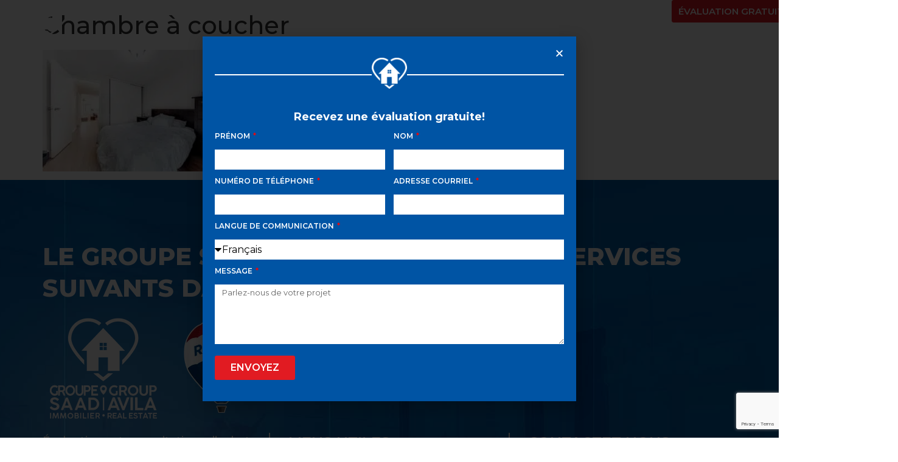

--- FILE ---
content_type: text/html; charset=UTF-8
request_url: https://groupesaadavila.com/?attachment_id=22178
body_size: 14839
content:
<!doctype html>
<html lang="fr-FR" prefix="og: https://ogp.me/ns#">
<head>
	<meta charset="UTF-8">
	<meta name="viewport" content="width=device-width, initial-scale=1">
	<link rel="profile" href="https://gmpg.org/xfn/11">
		<style>img:is([sizes="auto" i], [sizes^="auto," i]) { contain-intrinsic-size: 3000px 1500px }</style>
	<link rel="alternate" hreflang="fr" href="https://groupesaadavila.com/?attachment_id=22178" />
<link rel="alternate" hreflang="en" href="https://groupesaadavila.com/en/?attachment_id=22179" />
<link rel="alternate" hreflang="x-default" href="https://groupesaadavila.com/?attachment_id=22178" />

<!-- Optimisation des moteurs de recherche par Rank Math - https://rankmath.com/ -->
<title>Chambre à coucher | Groupe Saad Avila Immobilier</title>
<meta name="robots" content="follow, index, max-snippet:-1, max-video-preview:-1, max-image-preview:large"/>
<link rel="canonical" href="https://groupesaadavila.com/?attachment_id=22178" />
<meta property="og:locale" content="fr_FR" />
<meta property="og:type" content="article" />
<meta property="og:title" content="Chambre à coucher | Groupe Saad Avila Immobilier" />
<meta property="og:url" content="https://groupesaadavila.com/?attachment_id=22178" />
<meta property="og:image" content="https://groupesaadavila.com/wp-content/uploads/2023/07/ADDC075DC887642DD8CB6E912E-328834600.jpg" />
<meta property="og:image:secure_url" content="https://groupesaadavila.com/wp-content/uploads/2023/07/ADDC075DC887642DD8CB6E912E-328834600.jpg" />
<meta property="og:image:width" content="1500" />
<meta property="og:image:height" content="1000" />
<meta property="og:image:alt" content="Chambre à coucher" />
<meta property="og:image:type" content="image/jpeg" />
<meta name="twitter:card" content="summary_large_image" />
<meta name="twitter:title" content="Chambre à coucher | Groupe Saad Avila Immobilier" />
<meta name="twitter:image" content="https://groupesaadavila.com/wp-content/uploads/2023/07/ADDC075DC887642DD8CB6E912E-328834600.jpg" />
<!-- /Extension Rank Math WordPress SEO -->

<link rel='dns-prefetch' href='//cdnjs.cloudflare.com' />
<link rel='dns-prefetch' href='//unpkg.com' />
<link rel='dns-prefetch' href='//kit.fontawesome.com' />
<link rel="alternate" type="application/rss+xml" title="Groupe Saad Avila Immobilier &raquo; Flux" href="https://groupesaadavila.com/feed/" />
<link rel="alternate" type="application/rss+xml" title="Groupe Saad Avila Immobilier &raquo; Flux des commentaires" href="https://groupesaadavila.com/comments/feed/" />
<script>
window._wpemojiSettings = {"baseUrl":"https:\/\/s.w.org\/images\/core\/emoji\/16.0.1\/72x72\/","ext":".png","svgUrl":"https:\/\/s.w.org\/images\/core\/emoji\/16.0.1\/svg\/","svgExt":".svg","source":{"concatemoji":"https:\/\/groupesaadavila.com\/wp-includes\/js\/wp-emoji-release.min.js"}};
/*! This file is auto-generated */
!function(s,n){var o,i,e;function c(e){try{var t={supportTests:e,timestamp:(new Date).valueOf()};sessionStorage.setItem(o,JSON.stringify(t))}catch(e){}}function p(e,t,n){e.clearRect(0,0,e.canvas.width,e.canvas.height),e.fillText(t,0,0);var t=new Uint32Array(e.getImageData(0,0,e.canvas.width,e.canvas.height).data),a=(e.clearRect(0,0,e.canvas.width,e.canvas.height),e.fillText(n,0,0),new Uint32Array(e.getImageData(0,0,e.canvas.width,e.canvas.height).data));return t.every(function(e,t){return e===a[t]})}function u(e,t){e.clearRect(0,0,e.canvas.width,e.canvas.height),e.fillText(t,0,0);for(var n=e.getImageData(16,16,1,1),a=0;a<n.data.length;a++)if(0!==n.data[a])return!1;return!0}function f(e,t,n,a){switch(t){case"flag":return n(e,"\ud83c\udff3\ufe0f\u200d\u26a7\ufe0f","\ud83c\udff3\ufe0f\u200b\u26a7\ufe0f")?!1:!n(e,"\ud83c\udde8\ud83c\uddf6","\ud83c\udde8\u200b\ud83c\uddf6")&&!n(e,"\ud83c\udff4\udb40\udc67\udb40\udc62\udb40\udc65\udb40\udc6e\udb40\udc67\udb40\udc7f","\ud83c\udff4\u200b\udb40\udc67\u200b\udb40\udc62\u200b\udb40\udc65\u200b\udb40\udc6e\u200b\udb40\udc67\u200b\udb40\udc7f");case"emoji":return!a(e,"\ud83e\udedf")}return!1}function g(e,t,n,a){var r="undefined"!=typeof WorkerGlobalScope&&self instanceof WorkerGlobalScope?new OffscreenCanvas(300,150):s.createElement("canvas"),o=r.getContext("2d",{willReadFrequently:!0}),i=(o.textBaseline="top",o.font="600 32px Arial",{});return e.forEach(function(e){i[e]=t(o,e,n,a)}),i}function t(e){var t=s.createElement("script");t.src=e,t.defer=!0,s.head.appendChild(t)}"undefined"!=typeof Promise&&(o="wpEmojiSettingsSupports",i=["flag","emoji"],n.supports={everything:!0,everythingExceptFlag:!0},e=new Promise(function(e){s.addEventListener("DOMContentLoaded",e,{once:!0})}),new Promise(function(t){var n=function(){try{var e=JSON.parse(sessionStorage.getItem(o));if("object"==typeof e&&"number"==typeof e.timestamp&&(new Date).valueOf()<e.timestamp+604800&&"object"==typeof e.supportTests)return e.supportTests}catch(e){}return null}();if(!n){if("undefined"!=typeof Worker&&"undefined"!=typeof OffscreenCanvas&&"undefined"!=typeof URL&&URL.createObjectURL&&"undefined"!=typeof Blob)try{var e="postMessage("+g.toString()+"("+[JSON.stringify(i),f.toString(),p.toString(),u.toString()].join(",")+"));",a=new Blob([e],{type:"text/javascript"}),r=new Worker(URL.createObjectURL(a),{name:"wpTestEmojiSupports"});return void(r.onmessage=function(e){c(n=e.data),r.terminate(),t(n)})}catch(e){}c(n=g(i,f,p,u))}t(n)}).then(function(e){for(var t in e)n.supports[t]=e[t],n.supports.everything=n.supports.everything&&n.supports[t],"flag"!==t&&(n.supports.everythingExceptFlag=n.supports.everythingExceptFlag&&n.supports[t]);n.supports.everythingExceptFlag=n.supports.everythingExceptFlag&&!n.supports.flag,n.DOMReady=!1,n.readyCallback=function(){n.DOMReady=!0}}).then(function(){return e}).then(function(){var e;n.supports.everything||(n.readyCallback(),(e=n.source||{}).concatemoji?t(e.concatemoji):e.wpemoji&&e.twemoji&&(t(e.twemoji),t(e.wpemoji)))}))}((window,document),window._wpemojiSettings);
</script>
<style id='wp-emoji-styles-inline-css'>

	img.wp-smiley, img.emoji {
		display: inline !important;
		border: none !important;
		box-shadow: none !important;
		height: 1em !important;
		width: 1em !important;
		margin: 0 0.07em !important;
		vertical-align: -0.1em !important;
		background: none !important;
		padding: 0 !important;
	}
</style>
<link rel='stylesheet' id='wp-block-library-css' href='https://groupesaadavila.com/wp-includes/css/dist/block-library/style.min.css' media='all' />
<style id='classic-theme-styles-inline-css'>
/*! This file is auto-generated */
.wp-block-button__link{color:#fff;background-color:#32373c;border-radius:9999px;box-shadow:none;text-decoration:none;padding:calc(.667em + 2px) calc(1.333em + 2px);font-size:1.125em}.wp-block-file__button{background:#32373c;color:#fff;text-decoration:none}
</style>
<style id='rank-math-toc-block-style-inline-css'>
.wp-block-rank-math-toc-block nav ol{counter-reset:item}.wp-block-rank-math-toc-block nav ol li{display:block}.wp-block-rank-math-toc-block nav ol li:before{content:counters(item, ".") ". ";counter-increment:item}

</style>
<style id='global-styles-inline-css'>
:root{--wp--preset--aspect-ratio--square: 1;--wp--preset--aspect-ratio--4-3: 4/3;--wp--preset--aspect-ratio--3-4: 3/4;--wp--preset--aspect-ratio--3-2: 3/2;--wp--preset--aspect-ratio--2-3: 2/3;--wp--preset--aspect-ratio--16-9: 16/9;--wp--preset--aspect-ratio--9-16: 9/16;--wp--preset--color--black: #000000;--wp--preset--color--cyan-bluish-gray: #abb8c3;--wp--preset--color--white: #ffffff;--wp--preset--color--pale-pink: #f78da7;--wp--preset--color--vivid-red: #cf2e2e;--wp--preset--color--luminous-vivid-orange: #ff6900;--wp--preset--color--luminous-vivid-amber: #fcb900;--wp--preset--color--light-green-cyan: #7bdcb5;--wp--preset--color--vivid-green-cyan: #00d084;--wp--preset--color--pale-cyan-blue: #8ed1fc;--wp--preset--color--vivid-cyan-blue: #0693e3;--wp--preset--color--vivid-purple: #9b51e0;--wp--preset--gradient--vivid-cyan-blue-to-vivid-purple: linear-gradient(135deg,rgba(6,147,227,1) 0%,rgb(155,81,224) 100%);--wp--preset--gradient--light-green-cyan-to-vivid-green-cyan: linear-gradient(135deg,rgb(122,220,180) 0%,rgb(0,208,130) 100%);--wp--preset--gradient--luminous-vivid-amber-to-luminous-vivid-orange: linear-gradient(135deg,rgba(252,185,0,1) 0%,rgba(255,105,0,1) 100%);--wp--preset--gradient--luminous-vivid-orange-to-vivid-red: linear-gradient(135deg,rgba(255,105,0,1) 0%,rgb(207,46,46) 100%);--wp--preset--gradient--very-light-gray-to-cyan-bluish-gray: linear-gradient(135deg,rgb(238,238,238) 0%,rgb(169,184,195) 100%);--wp--preset--gradient--cool-to-warm-spectrum: linear-gradient(135deg,rgb(74,234,220) 0%,rgb(151,120,209) 20%,rgb(207,42,186) 40%,rgb(238,44,130) 60%,rgb(251,105,98) 80%,rgb(254,248,76) 100%);--wp--preset--gradient--blush-light-purple: linear-gradient(135deg,rgb(255,206,236) 0%,rgb(152,150,240) 100%);--wp--preset--gradient--blush-bordeaux: linear-gradient(135deg,rgb(254,205,165) 0%,rgb(254,45,45) 50%,rgb(107,0,62) 100%);--wp--preset--gradient--luminous-dusk: linear-gradient(135deg,rgb(255,203,112) 0%,rgb(199,81,192) 50%,rgb(65,88,208) 100%);--wp--preset--gradient--pale-ocean: linear-gradient(135deg,rgb(255,245,203) 0%,rgb(182,227,212) 50%,rgb(51,167,181) 100%);--wp--preset--gradient--electric-grass: linear-gradient(135deg,rgb(202,248,128) 0%,rgb(113,206,126) 100%);--wp--preset--gradient--midnight: linear-gradient(135deg,rgb(2,3,129) 0%,rgb(40,116,252) 100%);--wp--preset--font-size--small: 13px;--wp--preset--font-size--medium: 20px;--wp--preset--font-size--large: 36px;--wp--preset--font-size--x-large: 42px;--wp--preset--spacing--20: 0.44rem;--wp--preset--spacing--30: 0.67rem;--wp--preset--spacing--40: 1rem;--wp--preset--spacing--50: 1.5rem;--wp--preset--spacing--60: 2.25rem;--wp--preset--spacing--70: 3.38rem;--wp--preset--spacing--80: 5.06rem;--wp--preset--shadow--natural: 6px 6px 9px rgba(0, 0, 0, 0.2);--wp--preset--shadow--deep: 12px 12px 50px rgba(0, 0, 0, 0.4);--wp--preset--shadow--sharp: 6px 6px 0px rgba(0, 0, 0, 0.2);--wp--preset--shadow--outlined: 6px 6px 0px -3px rgba(255, 255, 255, 1), 6px 6px rgba(0, 0, 0, 1);--wp--preset--shadow--crisp: 6px 6px 0px rgba(0, 0, 0, 1);}:where(.is-layout-flex){gap: 0.5em;}:where(.is-layout-grid){gap: 0.5em;}body .is-layout-flex{display: flex;}.is-layout-flex{flex-wrap: wrap;align-items: center;}.is-layout-flex > :is(*, div){margin: 0;}body .is-layout-grid{display: grid;}.is-layout-grid > :is(*, div){margin: 0;}:where(.wp-block-columns.is-layout-flex){gap: 2em;}:where(.wp-block-columns.is-layout-grid){gap: 2em;}:where(.wp-block-post-template.is-layout-flex){gap: 1.25em;}:where(.wp-block-post-template.is-layout-grid){gap: 1.25em;}.has-black-color{color: var(--wp--preset--color--black) !important;}.has-cyan-bluish-gray-color{color: var(--wp--preset--color--cyan-bluish-gray) !important;}.has-white-color{color: var(--wp--preset--color--white) !important;}.has-pale-pink-color{color: var(--wp--preset--color--pale-pink) !important;}.has-vivid-red-color{color: var(--wp--preset--color--vivid-red) !important;}.has-luminous-vivid-orange-color{color: var(--wp--preset--color--luminous-vivid-orange) !important;}.has-luminous-vivid-amber-color{color: var(--wp--preset--color--luminous-vivid-amber) !important;}.has-light-green-cyan-color{color: var(--wp--preset--color--light-green-cyan) !important;}.has-vivid-green-cyan-color{color: var(--wp--preset--color--vivid-green-cyan) !important;}.has-pale-cyan-blue-color{color: var(--wp--preset--color--pale-cyan-blue) !important;}.has-vivid-cyan-blue-color{color: var(--wp--preset--color--vivid-cyan-blue) !important;}.has-vivid-purple-color{color: var(--wp--preset--color--vivid-purple) !important;}.has-black-background-color{background-color: var(--wp--preset--color--black) !important;}.has-cyan-bluish-gray-background-color{background-color: var(--wp--preset--color--cyan-bluish-gray) !important;}.has-white-background-color{background-color: var(--wp--preset--color--white) !important;}.has-pale-pink-background-color{background-color: var(--wp--preset--color--pale-pink) !important;}.has-vivid-red-background-color{background-color: var(--wp--preset--color--vivid-red) !important;}.has-luminous-vivid-orange-background-color{background-color: var(--wp--preset--color--luminous-vivid-orange) !important;}.has-luminous-vivid-amber-background-color{background-color: var(--wp--preset--color--luminous-vivid-amber) !important;}.has-light-green-cyan-background-color{background-color: var(--wp--preset--color--light-green-cyan) !important;}.has-vivid-green-cyan-background-color{background-color: var(--wp--preset--color--vivid-green-cyan) !important;}.has-pale-cyan-blue-background-color{background-color: var(--wp--preset--color--pale-cyan-blue) !important;}.has-vivid-cyan-blue-background-color{background-color: var(--wp--preset--color--vivid-cyan-blue) !important;}.has-vivid-purple-background-color{background-color: var(--wp--preset--color--vivid-purple) !important;}.has-black-border-color{border-color: var(--wp--preset--color--black) !important;}.has-cyan-bluish-gray-border-color{border-color: var(--wp--preset--color--cyan-bluish-gray) !important;}.has-white-border-color{border-color: var(--wp--preset--color--white) !important;}.has-pale-pink-border-color{border-color: var(--wp--preset--color--pale-pink) !important;}.has-vivid-red-border-color{border-color: var(--wp--preset--color--vivid-red) !important;}.has-luminous-vivid-orange-border-color{border-color: var(--wp--preset--color--luminous-vivid-orange) !important;}.has-luminous-vivid-amber-border-color{border-color: var(--wp--preset--color--luminous-vivid-amber) !important;}.has-light-green-cyan-border-color{border-color: var(--wp--preset--color--light-green-cyan) !important;}.has-vivid-green-cyan-border-color{border-color: var(--wp--preset--color--vivid-green-cyan) !important;}.has-pale-cyan-blue-border-color{border-color: var(--wp--preset--color--pale-cyan-blue) !important;}.has-vivid-cyan-blue-border-color{border-color: var(--wp--preset--color--vivid-cyan-blue) !important;}.has-vivid-purple-border-color{border-color: var(--wp--preset--color--vivid-purple) !important;}.has-vivid-cyan-blue-to-vivid-purple-gradient-background{background: var(--wp--preset--gradient--vivid-cyan-blue-to-vivid-purple) !important;}.has-light-green-cyan-to-vivid-green-cyan-gradient-background{background: var(--wp--preset--gradient--light-green-cyan-to-vivid-green-cyan) !important;}.has-luminous-vivid-amber-to-luminous-vivid-orange-gradient-background{background: var(--wp--preset--gradient--luminous-vivid-amber-to-luminous-vivid-orange) !important;}.has-luminous-vivid-orange-to-vivid-red-gradient-background{background: var(--wp--preset--gradient--luminous-vivid-orange-to-vivid-red) !important;}.has-very-light-gray-to-cyan-bluish-gray-gradient-background{background: var(--wp--preset--gradient--very-light-gray-to-cyan-bluish-gray) !important;}.has-cool-to-warm-spectrum-gradient-background{background: var(--wp--preset--gradient--cool-to-warm-spectrum) !important;}.has-blush-light-purple-gradient-background{background: var(--wp--preset--gradient--blush-light-purple) !important;}.has-blush-bordeaux-gradient-background{background: var(--wp--preset--gradient--blush-bordeaux) !important;}.has-luminous-dusk-gradient-background{background: var(--wp--preset--gradient--luminous-dusk) !important;}.has-pale-ocean-gradient-background{background: var(--wp--preset--gradient--pale-ocean) !important;}.has-electric-grass-gradient-background{background: var(--wp--preset--gradient--electric-grass) !important;}.has-midnight-gradient-background{background: var(--wp--preset--gradient--midnight) !important;}.has-small-font-size{font-size: var(--wp--preset--font-size--small) !important;}.has-medium-font-size{font-size: var(--wp--preset--font-size--medium) !important;}.has-large-font-size{font-size: var(--wp--preset--font-size--large) !important;}.has-x-large-font-size{font-size: var(--wp--preset--font-size--x-large) !important;}
:where(.wp-block-post-template.is-layout-flex){gap: 1.25em;}:where(.wp-block-post-template.is-layout-grid){gap: 1.25em;}
:where(.wp-block-columns.is-layout-flex){gap: 2em;}:where(.wp-block-columns.is-layout-grid){gap: 2em;}
:root :where(.wp-block-pullquote){font-size: 1.5em;line-height: 1.6;}
</style>
<link rel='stylesheet' id='wpml-blocks-css' href='https://groupesaadavila.com/wp-content/plugins/sitepress-multilingual-cms/dist/css/blocks/styles.css' media='all' />
<link rel='stylesheet' id='frontend_stylesheet-css' href='https://groupesaadavila.com/wp-content/plugins/sync-broker-v3/css/frontend.css?v=3.7.26' media='all' />
<link rel='stylesheet' id='bootstrap_style-css' href='https://groupesaadavila.com/wp-content/plugins/sync-broker-v3/includes/bootstrap-4-5-3/css/bootstrap.min.css?v=3.7.26' media='all' />
<link rel='stylesheet' id='splide_style-css' href='https://groupesaadavila.com/wp-content/plugins/sync-broker-v3/includes/splide-js/css/splide.min.css?v=3.7.26' media='all' />
<link rel='stylesheet' id='font_awesome_style-css' href='https://kit.fontawesome.com/7d7289465c.css?v=3.7.26' media='all' />
<link rel='stylesheet' id='swiper_style-css' href='https://groupesaadavila.com/wp-content/plugins/sync-broker-v3/css/swiper.css?v=3.7.26' media='all' />
<link rel='stylesheet' id='leaflet_style-css' href='https://groupesaadavila.com/wp-content/plugins/sync-broker-v3/includes/leaflet/leaflet.css?v=3.7.26' media='all' />
<link rel='stylesheet' id='leaflet-css-css' href='https://unpkg.com/leaflet@1.9.4/dist/leaflet.css' media='all' />
<link rel='stylesheet' id='leaflet-markercluster-default-css-css' href='https://unpkg.com/leaflet.markercluster@1.5.3/dist/MarkerCluster.Default.css' media='all' />
<link rel='stylesheet' id='leaflet-markercluster-css-css' href='https://unpkg.com/leaflet.markercluster@1.5.3/dist/MarkerCluster.css' media='all' />
<link rel='stylesheet' id='wpml-legacy-dropdown-0-css' href='https://groupesaadavila.com/wp-content/plugins/sitepress-multilingual-cms/templates/language-switchers/legacy-dropdown/style.min.css' media='all' />
<link rel='stylesheet' id='wpml-menu-item-0-css' href='https://groupesaadavila.com/wp-content/plugins/sitepress-multilingual-cms/templates/language-switchers/menu-item/style.min.css' media='all' />
<link rel='stylesheet' id='hello-elementor-css' href='https://groupesaadavila.com/wp-content/themes/hello-elementor/style.min.css' media='all' />
<link rel='stylesheet' id='hello-elementor-theme-style-css' href='https://groupesaadavila.com/wp-content/themes/hello-elementor/theme.min.css' media='all' />
<link rel='stylesheet' id='hello-elementor-header-footer-css' href='https://groupesaadavila.com/wp-content/themes/hello-elementor/header-footer.min.css' media='all' />
<link rel='stylesheet' id='elementor-frontend-css' href='https://groupesaadavila.com/wp-content/uploads/elementor/css/custom-frontend-lite.min.css' media='all' />
<link rel='stylesheet' id='elementor-post-24416-css' href='https://groupesaadavila.com/wp-content/uploads/elementor/css/post-24416.css' media='all' />
<link rel='stylesheet' id='elementor-icons-css' href='https://groupesaadavila.com/wp-content/plugins/elementor/assets/lib/eicons/css/elementor-icons.min.css' media='all' />
<link rel='stylesheet' id='swiper-css' href='https://groupesaadavila.com/wp-content/plugins/elementor/assets/lib/swiper/v8/css/swiper.min.css' media='all' />
<link rel='stylesheet' id='elementor-pro-css' href='https://groupesaadavila.com/wp-content/uploads/elementor/css/custom-pro-frontend-lite.min.css' media='all' />
<link rel='stylesheet' id='elementor-post-25601-css' href='https://groupesaadavila.com/wp-content/uploads/elementor/css/post-25601.css' media='all' />
<link rel='stylesheet' id='elementor-post-25638-css' href='https://groupesaadavila.com/wp-content/uploads/elementor/css/post-25638.css' media='all' />
<link rel='stylesheet' id='elementor-post-25125-css' href='https://groupesaadavila.com/wp-content/uploads/elementor/css/post-25125.css' media='all' />
<link rel='stylesheet' id='hello-elementor-child-style-css' href='https://groupesaadavila.com/wp-content/themes/hello-theme-child-master/style.css' media='all' />
<link rel='stylesheet' id='google-fonts-1-css' href='https://fonts.googleapis.com/css?family=Roboto%3A100%2C100italic%2C200%2C200italic%2C300%2C300italic%2C400%2C400italic%2C500%2C500italic%2C600%2C600italic%2C700%2C700italic%2C800%2C800italic%2C900%2C900italic%7CRoboto+Slab%3A100%2C100italic%2C200%2C200italic%2C300%2C300italic%2C400%2C400italic%2C500%2C500italic%2C600%2C600italic%2C700%2C700italic%2C800%2C800italic%2C900%2C900italic%7CMontserrat%3A100%2C100italic%2C200%2C200italic%2C300%2C300italic%2C400%2C400italic%2C500%2C500italic%2C600%2C600italic%2C700%2C700italic%2C800%2C800italic%2C900%2C900italic&#038;display=swap' media='all' />
<link rel='stylesheet' id='elementor-icons-shared-0-css' href='https://groupesaadavila.com/wp-content/plugins/elementor/assets/lib/font-awesome/css/fontawesome.min.css' media='all' />
<link rel='stylesheet' id='elementor-icons-fa-solid-css' href='https://groupesaadavila.com/wp-content/plugins/elementor/assets/lib/font-awesome/css/solid.min.css' media='all' />
<link rel='stylesheet' id='elementor-icons-fa-brands-css' href='https://groupesaadavila.com/wp-content/plugins/elementor/assets/lib/font-awesome/css/brands.min.css' media='all' />
<link rel="preconnect" href="https://fonts.gstatic.com/" crossorigin><script src="https://groupesaadavila.com/wp-includes/js/jquery/jquery.min.js" id="jquery-core-js"></script>
<script src="https://groupesaadavila.com/wp-includes/js/jquery/jquery-migrate.min.js" id="jquery-migrate-js"></script>
<script src="https://cdnjs.cloudflare.com/ajax/libs/popper.js/1.14.7/umd/popper.min.js" id="popper-cdn-js"></script>
<script src="https://groupesaadavila.com/wp-content/plugins/sync-broker-v3/includes/splide-js/js/splide.min.js" id="splide_script-js"></script>
<script src="https://groupesaadavila.com/wp-content/plugins/sync-broker-v3/js/calculator.js" id="calculator-js"></script>
<script src="https://groupesaadavila.com/wp-content/plugins/sync-broker-v3/js/swiper.js" id="swiper-js"></script>
<script src="https://groupesaadavila.com/wp-content/plugins/sync-broker-v3/includes/leaflet/leaflet.js" id="leaflet-js"></script>
<script src="https://groupesaadavila.com/wp-content/plugins/sitepress-multilingual-cms/templates/language-switchers/legacy-dropdown/script.min.js" id="wpml-legacy-dropdown-0-js"></script>
<link rel="https://api.w.org/" href="https://groupesaadavila.com/wp-json/" /><link rel="alternate" title="JSON" type="application/json" href="https://groupesaadavila.com/wp-json/wp/v2/media/22178" /><link rel="EditURI" type="application/rsd+xml" title="RSD" href="https://groupesaadavila.com/xmlrpc.php?rsd" />
<link rel='shortlink' href='https://groupesaadavila.com/?p=22178' />
<link rel="alternate" title="oEmbed (JSON)" type="application/json+oembed" href="https://groupesaadavila.com/wp-json/oembed/1.0/embed?url=https%3A%2F%2Fgroupesaadavila.com%2F%3Fattachment_id%3D22178" />
<link rel="alternate" title="oEmbed (XML)" type="text/xml+oembed" href="https://groupesaadavila.com/wp-json/oembed/1.0/embed?url=https%3A%2F%2Fgroupesaadavila.com%2F%3Fattachment_id%3D22178&#038;format=xml" />
<meta name="generator" content="WPML ver:4.6.10 stt:1,4;" />
<meta name="generator" content="Elementor 3.20.4; features: e_optimized_assets_loading, e_optimized_css_loading, additional_custom_breakpoints, block_editor_assets_optimize, e_image_loading_optimization; settings: css_print_method-external, google_font-enabled, font_display-swap">
<!-- Google tag (gtag.js) -->
<script async src="https://www.googletagmanager.com/gtag/js?id=G-LZTSG9TX43"></script>
<script>
  window.dataLayer = window.dataLayer || [];
  function gtag(){dataLayer.push(arguments);}
  gtag('js', new Date());

  gtag('config', 'G-LZTSG9TX43');
</script>
<link rel="icon" href="https://groupesaadavila.com/wp-content/uploads/2022/10/cropped-favicon-32x32.png" sizes="32x32" />
<link rel="icon" href="https://groupesaadavila.com/wp-content/uploads/2022/10/cropped-favicon-192x192.png" sizes="192x192" />
<link rel="apple-touch-icon" href="https://groupesaadavila.com/wp-content/uploads/2022/10/cropped-favicon-180x180.png" />
<meta name="msapplication-TileImage" content="https://groupesaadavila.com/wp-content/uploads/2022/10/cropped-favicon-270x270.png" />
		<style id="wp-custom-css">
			.elementor-sticky--effects{
	background-color: #0054A4;
}

body{
	overflow-x: hidden !important;
}

.elementor-button{
	color: white !important;
}

.leaflet-container{
	z-index: 0 !important;
}

.mainImage {
	height: 650px !important;
}

.elementor-shortcode .properties-pagination:first-child{
	display: none;
}

#searchForm input, #searchForm select, #searchForm input::placeholder{
	color: black !important;
	border-color: black !important
}		</style>
		</head>
<body class="attachment wp-singular attachment-template-default single single-attachment postid-22178 attachmentid-22178 attachment-jpeg wp-custom-logo wp-theme-hello-elementor wp-child-theme-hello-theme-child-master Banner Banner--remax2 elementor-default elementor-kit-24416">



<a class="skip-link screen-reader-text" href="#content">Aller au contenu</a>

		<header data-elementor-type="header" data-elementor-id="25601" class="elementor elementor-25601 elementor-location-header" data-elementor-post-type="elementor_library">
			<div class="elementor-element elementor-element-a005cbe e-con-full e-flex e-con e-parent" data-id="a005cbe" data-element_type="container" data-settings="{&quot;sticky&quot;:&quot;top&quot;,&quot;sticky_effects_offset&quot;:100,&quot;sticky_on&quot;:[&quot;desktop&quot;,&quot;laptop&quot;,&quot;tablet_extra&quot;,&quot;tablet&quot;,&quot;mobile_extra&quot;,&quot;mobile&quot;],&quot;sticky_offset&quot;:0}" data-core-v316-plus="true">
				<div class="elementor-element elementor-element-f73bf0e elementor-widget__width-initial elementor-widget elementor-widget-theme-site-logo elementor-widget-image" data-id="f73bf0e" data-element_type="widget" data-widget_type="theme-site-logo.default">
				<div class="elementor-widget-container">
			<style>/*! elementor - v3.20.0 - 10-04-2024 */
.elementor-widget-image{text-align:center}.elementor-widget-image a{display:inline-block}.elementor-widget-image a img[src$=".svg"]{width:48px}.elementor-widget-image img{vertical-align:middle;display:inline-block}</style>						<a href="https://groupesaadavila.com">
			<img width="1826" height="1634" src="https://groupesaadavila.com/wp-content/uploads/2022/10/GGS-LOGO-ICON.png" class="attachment-full size-full wp-image-13429" alt="" srcset="https://groupesaadavila.com/wp-content/uploads/2022/10/GGS-LOGO-ICON.png 1826w, https://groupesaadavila.com/wp-content/uploads/2022/10/GGS-LOGO-ICON-300x268.png 300w, https://groupesaadavila.com/wp-content/uploads/2022/10/GGS-LOGO-ICON-1024x916.png 1024w, https://groupesaadavila.com/wp-content/uploads/2022/10/GGS-LOGO-ICON-768x687.png 768w, https://groupesaadavila.com/wp-content/uploads/2022/10/GGS-LOGO-ICON-1536x1374.png 1536w, https://groupesaadavila.com/wp-content/uploads/2022/10/GGS-LOGO-ICON-350x313.png 350w" sizes="(max-width: 1826px) 100vw, 1826px" />				</a>
									</div>
				</div>
				<div class="elementor-element elementor-element-d2e7624 elementor-nav-menu--stretch elementor-widget__width-initial elementor-nav-menu__align-end elementor-widget-mobile__width-auto elementor-hidden-desktop elementor-nav-menu--dropdown-tablet elementor-nav-menu__text-align-aside elementor-nav-menu--toggle elementor-nav-menu--burger elementor-widget elementor-widget-nav-menu" data-id="d2e7624" data-element_type="widget" data-settings="{&quot;full_width&quot;:&quot;stretch&quot;,&quot;layout&quot;:&quot;horizontal&quot;,&quot;submenu_icon&quot;:{&quot;value&quot;:&quot;&lt;i class=\&quot;fas fa-caret-down\&quot;&gt;&lt;\/i&gt;&quot;,&quot;library&quot;:&quot;fa-solid&quot;},&quot;toggle&quot;:&quot;burger&quot;}" data-widget_type="nav-menu.default">
				<div class="elementor-widget-container">
			<link rel="stylesheet" href="https://groupesaadavila.com/wp-content/uploads/elementor/css/custom-pro-widget-nav-menu.min.css?ver=1718814099">			<nav class="elementor-nav-menu--main elementor-nav-menu__container elementor-nav-menu--layout-horizontal e--pointer-none">
				<ul id="menu-1-d2e7624" class="elementor-nav-menu"><li class="menu-item menu-item-type-post_type menu-item-object-page menu-item-home menu-item-13199"><a href="https://groupesaadavila.com/" class="elementor-item">ACCUEIL</a></li>
<li class="menu-item menu-item-type-post_type menu-item-object-page menu-item-13244"><a href="https://groupesaadavila.com/vip/" class="elementor-item">LISTE VIP</a></li>
<li class="menu-item menu-item-type-post_type menu-item-object-page menu-item-13245"><a href="https://groupesaadavila.com/vendre/" class="elementor-item">VENDRE</a></li>
<li class="menu-item menu-item-type-custom menu-item-object-custom menu-item-13209"><a href="https://groupesaadavila.com/proprietes/" class="elementor-item">PROPRIÉTÉS</a></li>
<li class="menu-item menu-item-type-post_type menu-item-object-page menu-item-13204"><a href="https://groupesaadavila.com/investissement/" class="elementor-item">INVESTISSEMENT</a></li>
<li class="menu-item menu-item-type-post_type menu-item-object-page menu-item-13206"><a href="https://groupesaadavila.com/a-propos/" class="elementor-item">À PROPOS</a></li>
<li class="menu-item menu-item-type-post_type menu-item-object-page menu-item-14020"><a href="https://groupesaadavila.com/blogue/" class="elementor-item">BLOGUE</a></li>
<li class="menu-item wpml-ls-slot-114 wpml-ls-item wpml-ls-item-en wpml-ls-menu-item wpml-ls-first-item wpml-ls-last-item menu-item-type-wpml_ls_menu_item menu-item-object-wpml_ls_menu_item menu-item-wpml-ls-114-en"><a href="https://groupesaadavila.com/en/?attachment_id=22179" title="EN" class="elementor-item"><span class="wpml-ls-native" lang="en">EN</span></a></li>
</ul>			</nav>
					<div class="elementor-menu-toggle" role="button" tabindex="0" aria-label="Permuter le menu" aria-expanded="false">
			<i aria-hidden="true" role="presentation" class="elementor-menu-toggle__icon--open eicon-menu-bar"></i><i aria-hidden="true" role="presentation" class="elementor-menu-toggle__icon--close eicon-close"></i>			<span class="elementor-screen-only">Menu</span>
		</div>
					<nav class="elementor-nav-menu--dropdown elementor-nav-menu__container" aria-hidden="true">
				<ul id="menu-2-d2e7624" class="elementor-nav-menu"><li class="menu-item menu-item-type-post_type menu-item-object-page menu-item-home menu-item-13199"><a href="https://groupesaadavila.com/" class="elementor-item" tabindex="-1">ACCUEIL</a></li>
<li class="menu-item menu-item-type-post_type menu-item-object-page menu-item-13244"><a href="https://groupesaadavila.com/vip/" class="elementor-item" tabindex="-1">LISTE VIP</a></li>
<li class="menu-item menu-item-type-post_type menu-item-object-page menu-item-13245"><a href="https://groupesaadavila.com/vendre/" class="elementor-item" tabindex="-1">VENDRE</a></li>
<li class="menu-item menu-item-type-custom menu-item-object-custom menu-item-13209"><a href="https://groupesaadavila.com/proprietes/" class="elementor-item" tabindex="-1">PROPRIÉTÉS</a></li>
<li class="menu-item menu-item-type-post_type menu-item-object-page menu-item-13204"><a href="https://groupesaadavila.com/investissement/" class="elementor-item" tabindex="-1">INVESTISSEMENT</a></li>
<li class="menu-item menu-item-type-post_type menu-item-object-page menu-item-13206"><a href="https://groupesaadavila.com/a-propos/" class="elementor-item" tabindex="-1">À PROPOS</a></li>
<li class="menu-item menu-item-type-post_type menu-item-object-page menu-item-14020"><a href="https://groupesaadavila.com/blogue/" class="elementor-item" tabindex="-1">BLOGUE</a></li>
<li class="menu-item wpml-ls-slot-114 wpml-ls-item wpml-ls-item-en wpml-ls-menu-item wpml-ls-first-item wpml-ls-last-item menu-item-type-wpml_ls_menu_item menu-item-object-wpml_ls_menu_item menu-item-wpml-ls-114-en"><a href="https://groupesaadavila.com/en/?attachment_id=22179" title="EN" class="elementor-item" tabindex="-1"><span class="wpml-ls-native" lang="en">EN</span></a></li>
</ul>			</nav>
				</div>
				</div>
				<div class="elementor-element elementor-element-000ac30 elementor-hidden-desktop elementor-widget elementor-widget-button" data-id="000ac30" data-element_type="widget" data-widget_type="button.default">
				<div class="elementor-widget-container">
					<div class="elementor-button-wrapper">
			<a class="elementor-button elementor-button-link elementor-size-sm" href="https://groupesaadavila.com/contact/">
						<span class="elementor-button-content-wrapper">
						<span class="elementor-button-text">Évaluation gratuite</span>
		</span>
					</a>
		</div>
				</div>
				</div>
		<div class="elementor-element elementor-element-07eb22d elementor-hidden-mobile e-flex e-con-boxed e-con e-child" data-id="07eb22d" data-element_type="container">
					<div class="e-con-inner">
				<div class="elementor-element elementor-element-c45042b elementor-nav-menu--stretch elementor-widget__width-initial elementor-nav-menu__align-end elementor-widget-mobile__width-auto elementor-nav-menu--dropdown-tablet elementor-nav-menu__text-align-aside elementor-nav-menu--toggle elementor-nav-menu--burger elementor-widget elementor-widget-nav-menu" data-id="c45042b" data-element_type="widget" data-settings="{&quot;full_width&quot;:&quot;stretch&quot;,&quot;layout&quot;:&quot;horizontal&quot;,&quot;submenu_icon&quot;:{&quot;value&quot;:&quot;&lt;i class=\&quot;fas fa-caret-down\&quot;&gt;&lt;\/i&gt;&quot;,&quot;library&quot;:&quot;fa-solid&quot;},&quot;toggle&quot;:&quot;burger&quot;}" data-widget_type="nav-menu.default">
				<div class="elementor-widget-container">
						<nav class="elementor-nav-menu--main elementor-nav-menu__container elementor-nav-menu--layout-horizontal e--pointer-none">
				<ul id="menu-1-c45042b" class="elementor-nav-menu"><li class="menu-item menu-item-type-post_type menu-item-object-page menu-item-home menu-item-13199"><a href="https://groupesaadavila.com/" class="elementor-item">ACCUEIL</a></li>
<li class="menu-item menu-item-type-post_type menu-item-object-page menu-item-13244"><a href="https://groupesaadavila.com/vip/" class="elementor-item">LISTE VIP</a></li>
<li class="menu-item menu-item-type-post_type menu-item-object-page menu-item-13245"><a href="https://groupesaadavila.com/vendre/" class="elementor-item">VENDRE</a></li>
<li class="menu-item menu-item-type-custom menu-item-object-custom menu-item-13209"><a href="https://groupesaadavila.com/proprietes/" class="elementor-item">PROPRIÉTÉS</a></li>
<li class="menu-item menu-item-type-post_type menu-item-object-page menu-item-13204"><a href="https://groupesaadavila.com/investissement/" class="elementor-item">INVESTISSEMENT</a></li>
<li class="menu-item menu-item-type-post_type menu-item-object-page menu-item-13206"><a href="https://groupesaadavila.com/a-propos/" class="elementor-item">À PROPOS</a></li>
<li class="menu-item menu-item-type-post_type menu-item-object-page menu-item-14020"><a href="https://groupesaadavila.com/blogue/" class="elementor-item">BLOGUE</a></li>
<li class="menu-item wpml-ls-slot-114 wpml-ls-item wpml-ls-item-en wpml-ls-menu-item wpml-ls-first-item wpml-ls-last-item menu-item-type-wpml_ls_menu_item menu-item-object-wpml_ls_menu_item menu-item-wpml-ls-114-en"><a href="https://groupesaadavila.com/en/?attachment_id=22179" title="EN" class="elementor-item"><span class="wpml-ls-native" lang="en">EN</span></a></li>
</ul>			</nav>
					<div class="elementor-menu-toggle" role="button" tabindex="0" aria-label="Permuter le menu" aria-expanded="false">
			<i aria-hidden="true" role="presentation" class="elementor-menu-toggle__icon--open eicon-menu-bar"></i><i aria-hidden="true" role="presentation" class="elementor-menu-toggle__icon--close eicon-close"></i>			<span class="elementor-screen-only">Menu</span>
		</div>
					<nav class="elementor-nav-menu--dropdown elementor-nav-menu__container" aria-hidden="true">
				<ul id="menu-2-c45042b" class="elementor-nav-menu"><li class="menu-item menu-item-type-post_type menu-item-object-page menu-item-home menu-item-13199"><a href="https://groupesaadavila.com/" class="elementor-item" tabindex="-1">ACCUEIL</a></li>
<li class="menu-item menu-item-type-post_type menu-item-object-page menu-item-13244"><a href="https://groupesaadavila.com/vip/" class="elementor-item" tabindex="-1">LISTE VIP</a></li>
<li class="menu-item menu-item-type-post_type menu-item-object-page menu-item-13245"><a href="https://groupesaadavila.com/vendre/" class="elementor-item" tabindex="-1">VENDRE</a></li>
<li class="menu-item menu-item-type-custom menu-item-object-custom menu-item-13209"><a href="https://groupesaadavila.com/proprietes/" class="elementor-item" tabindex="-1">PROPRIÉTÉS</a></li>
<li class="menu-item menu-item-type-post_type menu-item-object-page menu-item-13204"><a href="https://groupesaadavila.com/investissement/" class="elementor-item" tabindex="-1">INVESTISSEMENT</a></li>
<li class="menu-item menu-item-type-post_type menu-item-object-page menu-item-13206"><a href="https://groupesaadavila.com/a-propos/" class="elementor-item" tabindex="-1">À PROPOS</a></li>
<li class="menu-item menu-item-type-post_type menu-item-object-page menu-item-14020"><a href="https://groupesaadavila.com/blogue/" class="elementor-item" tabindex="-1">BLOGUE</a></li>
<li class="menu-item wpml-ls-slot-114 wpml-ls-item wpml-ls-item-en wpml-ls-menu-item wpml-ls-first-item wpml-ls-last-item menu-item-type-wpml_ls_menu_item menu-item-object-wpml_ls_menu_item menu-item-wpml-ls-114-en"><a href="https://groupesaadavila.com/en/?attachment_id=22179" title="EN" class="elementor-item" tabindex="-1"><span class="wpml-ls-native" lang="en">EN</span></a></li>
</ul>			</nav>
				</div>
				</div>
				<div class="elementor-element elementor-element-3009a3e elementor-widget elementor-widget-button" data-id="3009a3e" data-element_type="widget" data-widget_type="button.default">
				<div class="elementor-widget-container">
					<div class="elementor-button-wrapper">
			<a class="elementor-button elementor-button-link elementor-size-sm" href="https://groupesaadavila.com/contact/">
						<span class="elementor-button-content-wrapper">
						<span class="elementor-button-text">Évaluation gratuite</span>
		</span>
					</a>
		</div>
				</div>
				</div>
				<div class="elementor-element elementor-element-d4e1b04 elementor-view-default elementor-widget elementor-widget-icon" data-id="d4e1b04" data-element_type="widget" data-widget_type="icon.default">
				<div class="elementor-widget-container">
					<div class="elementor-icon-wrapper">
			<a class="elementor-icon" href="https://www.instagram.com/groupe.saad.avila/">
			<i aria-hidden="true" class="fab fa-instagram"></i>			</a>
		</div>
				</div>
				</div>
					</div>
				</div>
				</div>
				</header>
		
<main id="content" class="site-main post-22178 attachment type-attachment status-inherit hentry">

			<header class="page-header">
			<h1 class="entry-title">Chambre à coucher</h1>		</header>
	
	<div class="page-content">
		<p class="attachment"><a href='https://groupesaadavila.com/wp-content/uploads/2023/07/ADDC075DC887642DD8CB6E912E-328834600.jpg'><picture fetchpriority="high" decoding="async" class="attachment-medium size-medium">
<source type="image/webp" srcset="https://groupesaadavila.com/wp-content/uploads/2023/07/ADDC075DC887642DD8CB6E912E-328834600-300x200.jpg.webp 300w, https://groupesaadavila.com/wp-content/uploads/2023/07/ADDC075DC887642DD8CB6E912E-328834600-1024x683.jpg.webp 1024w, https://groupesaadavila.com/wp-content/uploads/2023/07/ADDC075DC887642DD8CB6E912E-328834600-768x512.jpg.webp 768w, https://groupesaadavila.com/wp-content/uploads/2023/07/ADDC075DC887642DD8CB6E912E-328834600.jpg.webp 1500w" sizes="(max-width: 300px) 100vw, 300px"/>
<img fetchpriority="high" decoding="async" width="300" height="200" src="https://groupesaadavila.com/wp-content/uploads/2023/07/ADDC075DC887642DD8CB6E912E-328834600-300x200.jpg" alt="" srcset="https://groupesaadavila.com/wp-content/uploads/2023/07/ADDC075DC887642DD8CB6E912E-328834600-300x200.jpg 300w, https://groupesaadavila.com/wp-content/uploads/2023/07/ADDC075DC887642DD8CB6E912E-328834600-1024x683.jpg 1024w, https://groupesaadavila.com/wp-content/uploads/2023/07/ADDC075DC887642DD8CB6E912E-328834600-768x512.jpg 768w, https://groupesaadavila.com/wp-content/uploads/2023/07/ADDC075DC887642DD8CB6E912E-328834600-350x233.jpg 350w, https://groupesaadavila.com/wp-content/uploads/2023/07/ADDC075DC887642DD8CB6E912E-328834600.jpg 1500w" sizes="(max-width: 300px) 100vw, 300px"/>
</picture>
</a></p>
		<div class="post-tags">
					</div>
			</div>

	
</main>

			<div data-elementor-type="footer" data-elementor-id="25638" class="elementor elementor-25638 elementor-location-footer" data-elementor-post-type="elementor_library">
			<div class="elementor-element elementor-element-8f8dec4 e-flex e-con-boxed e-con e-parent" data-id="8f8dec4" data-element_type="container" data-settings="{&quot;background_background&quot;:&quot;classic&quot;}" data-core-v316-plus="true">
					<div class="e-con-inner">
				<div class="elementor-element elementor-element-5f703e2 elementor-widget elementor-widget-heading" data-id="5f703e2" data-element_type="widget" data-widget_type="heading.default">
				<div class="elementor-widget-container">
			<style>/*! elementor - v3.20.0 - 10-04-2024 */
.elementor-heading-title{padding:0;margin:0;line-height:1}.elementor-widget-heading .elementor-heading-title[class*=elementor-size-]>a{color:inherit;font-size:inherit;line-height:inherit}.elementor-widget-heading .elementor-heading-title.elementor-size-small{font-size:15px}.elementor-widget-heading .elementor-heading-title.elementor-size-medium{font-size:19px}.elementor-widget-heading .elementor-heading-title.elementor-size-large{font-size:29px}.elementor-widget-heading .elementor-heading-title.elementor-size-xl{font-size:39px}.elementor-widget-heading .elementor-heading-title.elementor-size-xxl{font-size:59px}</style><h2 class="elementor-heading-title elementor-size-default">LE GROUPE SAAD AVILA PROPOSE LES SERVICES
SUIVANTS DANS SON GUICHET UNIQUE:</h2>		</div>
				</div>
		<div class="elementor-element elementor-element-c73dcae e-flex e-con-boxed e-con e-child" data-id="c73dcae" data-element_type="container">
					<div class="e-con-inner">
				<div class="elementor-element elementor-element-9b3f201 elementor-widget elementor-widget-image" data-id="9b3f201" data-element_type="widget" data-widget_type="image.default">
				<div class="elementor-widget-container">
													<picture class="attachment-large size-large wp-image-14139">
<source type="image/webp" srcset="https://groupesaadavila.com/wp-content/uploads/2022/10/WHITE-LOGO-1.png.webp 400w, https://groupesaadavila.com/wp-content/uploads/2022/10/WHITE-LOGO-1-300x257.png.webp 300w" sizes="(max-width: 400px) 100vw, 400px"/>
<img width="400" height="343" src="https://groupesaadavila.com/wp-content/uploads/2022/10/WHITE-LOGO-1.png" alt="" srcset="https://groupesaadavila.com/wp-content/uploads/2022/10/WHITE-LOGO-1.png 400w, https://groupesaadavila.com/wp-content/uploads/2022/10/WHITE-LOGO-1-300x257.png 300w, https://groupesaadavila.com/wp-content/uploads/2022/10/WHITE-LOGO-1-350x300.png 350w" sizes="(max-width: 400px) 100vw, 400px"/>
</picture>
													</div>
				</div>
				<div class="elementor-element elementor-element-2db070f elementor-widget elementor-widget-image" data-id="2db070f" data-element_type="widget" data-widget_type="image.default">
				<div class="elementor-widget-container">
													<picture class="attachment-large size-large wp-image-12657">
<source type="image/webp" srcset="https://groupesaadavila.com/wp-content/uploads/2022/09/REMAX-LOGO.png.webp"/>
<img width="188" height="162" src="https://groupesaadavila.com/wp-content/uploads/2022/09/REMAX-LOGO.png" alt=""/>
</picture>
													</div>
				</div>
					</div>
				</div>
		<div class="elementor-element elementor-element-6cdcadd e-flex e-con-boxed e-con e-child" data-id="6cdcadd" data-element_type="container">
					<div class="e-con-inner">
		<div class="elementor-element elementor-element-dcb545f e-flex e-con-boxed e-con e-child" data-id="dcb545f" data-element_type="container">
					<div class="e-con-inner">
				<div class="elementor-element elementor-element-3363f42 elementor-icon-list--layout-traditional elementor-list-item-link-full_width elementor-widget elementor-widget-icon-list" data-id="3363f42" data-element_type="widget" data-widget_type="icon-list.default">
				<div class="elementor-widget-container">
			<link rel="stylesheet" href="https://groupesaadavila.com/wp-content/uploads/elementor/css/custom-widget-icon-list.min.css?ver=1718814099">		<ul class="elementor-icon-list-items">
							<li class="elementor-icon-list-item">
										<span class="elementor-icon-list-text">Évaluations et consultations d’achat gratuites</span>
									</li>
								<li class="elementor-icon-list-item">
										<span class="elementor-icon-list-text">Séances d’informations sur les rudiments de l’investissement immobilier et du financement</span>
									</li>
								<li class="elementor-icon-list-item">
										<span class="elementor-icon-list-text">Accompagnement à chaque étape de l’investissement</span>
									</li>
								<li class="elementor-icon-list-item">
										<span class="elementor-icon-list-text">Accès privilégié à un réseau privé d’acheteurs</span>
									</li>
								<li class="elementor-icon-list-item">
										<span class="elementor-icon-list-text">Vidéos informatives sur les nombreuses facettes de l’immobilier</span>
									</li>
						</ul>
				</div>
				</div>
					</div>
				</div>
		<div class="elementor-element elementor-element-67f1ec0 e-flex e-con-boxed e-con e-child" data-id="67f1ec0" data-element_type="container">
					<div class="e-con-inner">
				<div class="elementor-element elementor-element-d20c6f9 elementor-widget elementor-widget-heading" data-id="d20c6f9" data-element_type="widget" data-widget_type="heading.default">
				<div class="elementor-widget-container">
			<div class="elementor-heading-title elementor-size-default">Liens utiles</div>		</div>
				</div>
				<div class="elementor-element elementor-element-77589a1 elementor-nav-menu--dropdown-none elementor-widget elementor-widget-nav-menu" data-id="77589a1" data-element_type="widget" data-settings="{&quot;layout&quot;:&quot;vertical&quot;,&quot;submenu_icon&quot;:{&quot;value&quot;:&quot;&lt;i class=\&quot;fas fa-caret-down\&quot;&gt;&lt;\/i&gt;&quot;,&quot;library&quot;:&quot;fa-solid&quot;}}" data-widget_type="nav-menu.default">
				<div class="elementor-widget-container">
						<nav class="elementor-nav-menu--main elementor-nav-menu__container elementor-nav-menu--layout-vertical e--pointer-underline e--animation-fade">
				<ul id="menu-1-77589a1" class="elementor-nav-menu sm-vertical"><li class="menu-item menu-item-type-post_type menu-item-object-page menu-item-home menu-item-13199"><a href="https://groupesaadavila.com/" class="elementor-item">ACCUEIL</a></li>
<li class="menu-item menu-item-type-post_type menu-item-object-page menu-item-13244"><a href="https://groupesaadavila.com/vip/" class="elementor-item">LISTE VIP</a></li>
<li class="menu-item menu-item-type-post_type menu-item-object-page menu-item-13245"><a href="https://groupesaadavila.com/vendre/" class="elementor-item">VENDRE</a></li>
<li class="menu-item menu-item-type-custom menu-item-object-custom menu-item-13209"><a href="https://groupesaadavila.com/proprietes/" class="elementor-item">PROPRIÉTÉS</a></li>
<li class="menu-item menu-item-type-post_type menu-item-object-page menu-item-13204"><a href="https://groupesaadavila.com/investissement/" class="elementor-item">INVESTISSEMENT</a></li>
<li class="menu-item menu-item-type-post_type menu-item-object-page menu-item-13206"><a href="https://groupesaadavila.com/a-propos/" class="elementor-item">À PROPOS</a></li>
<li class="menu-item menu-item-type-post_type menu-item-object-page menu-item-14020"><a href="https://groupesaadavila.com/blogue/" class="elementor-item">BLOGUE</a></li>
<li class="menu-item wpml-ls-slot-114 wpml-ls-item wpml-ls-item-en wpml-ls-menu-item wpml-ls-first-item wpml-ls-last-item menu-item-type-wpml_ls_menu_item menu-item-object-wpml_ls_menu_item menu-item-wpml-ls-114-en"><a href="https://groupesaadavila.com/en/?attachment_id=22179" title="EN" class="elementor-item"><span class="wpml-ls-native" lang="en">EN</span></a></li>
</ul>			</nav>
						<nav class="elementor-nav-menu--dropdown elementor-nav-menu__container" aria-hidden="true">
				<ul id="menu-2-77589a1" class="elementor-nav-menu sm-vertical"><li class="menu-item menu-item-type-post_type menu-item-object-page menu-item-home menu-item-13199"><a href="https://groupesaadavila.com/" class="elementor-item" tabindex="-1">ACCUEIL</a></li>
<li class="menu-item menu-item-type-post_type menu-item-object-page menu-item-13244"><a href="https://groupesaadavila.com/vip/" class="elementor-item" tabindex="-1">LISTE VIP</a></li>
<li class="menu-item menu-item-type-post_type menu-item-object-page menu-item-13245"><a href="https://groupesaadavila.com/vendre/" class="elementor-item" tabindex="-1">VENDRE</a></li>
<li class="menu-item menu-item-type-custom menu-item-object-custom menu-item-13209"><a href="https://groupesaadavila.com/proprietes/" class="elementor-item" tabindex="-1">PROPRIÉTÉS</a></li>
<li class="menu-item menu-item-type-post_type menu-item-object-page menu-item-13204"><a href="https://groupesaadavila.com/investissement/" class="elementor-item" tabindex="-1">INVESTISSEMENT</a></li>
<li class="menu-item menu-item-type-post_type menu-item-object-page menu-item-13206"><a href="https://groupesaadavila.com/a-propos/" class="elementor-item" tabindex="-1">À PROPOS</a></li>
<li class="menu-item menu-item-type-post_type menu-item-object-page menu-item-14020"><a href="https://groupesaadavila.com/blogue/" class="elementor-item" tabindex="-1">BLOGUE</a></li>
<li class="menu-item wpml-ls-slot-114 wpml-ls-item wpml-ls-item-en wpml-ls-menu-item wpml-ls-first-item wpml-ls-last-item menu-item-type-wpml_ls_menu_item menu-item-object-wpml_ls_menu_item menu-item-wpml-ls-114-en"><a href="https://groupesaadavila.com/en/?attachment_id=22179" title="EN" class="elementor-item" tabindex="-1"><span class="wpml-ls-native" lang="en">EN</span></a></li>
</ul>			</nav>
				</div>
				</div>
					</div>
				</div>
		<div class="elementor-element elementor-element-7d7a1d7 e-flex e-con-boxed e-con e-child" data-id="7d7a1d7" data-element_type="container">
					<div class="e-con-inner">
				<div class="elementor-element elementor-element-d8cc0ca elementor-widget elementor-widget-heading" data-id="d8cc0ca" data-element_type="widget" data-widget_type="heading.default">
				<div class="elementor-widget-container">
			<div class="elementor-heading-title elementor-size-default">CONTACTEZ NOUS</div>		</div>
				</div>
				<div class="elementor-element elementor-element-d548d1e elementor-icon-list--layout-traditional elementor-list-item-link-full_width elementor-widget elementor-widget-icon-list" data-id="d548d1e" data-element_type="widget" data-widget_type="icon-list.default">
				<div class="elementor-widget-container">
					<ul class="elementor-icon-list-items">
							<li class="elementor-icon-list-item">
										<span class="elementor-icon-list-text">Téléphone: 819-414-1221</span>
									</li>
								<li class="elementor-icon-list-item">
										<span class="elementor-icon-list-text">Adresse:<br>  22 Rue Principale, Unité 100 Gatineau, QC J9H 3L1</span>
									</li>
						</ul>
				</div>
				</div>
				<div class="elementor-element elementor-element-c649a97 elementor-view-default elementor-widget elementor-widget-icon" data-id="c649a97" data-element_type="widget" data-widget_type="icon.default">
				<div class="elementor-widget-container">
					<div class="elementor-icon-wrapper">
			<a class="elementor-icon" href="https://www.instagram.com/groupe.saad.avila/">
			<i aria-hidden="true" class="fab fa-instagram"></i>			</a>
		</div>
				</div>
				</div>
					</div>
				</div>
					</div>
				</div>
					</div>
				</div>
		<div class="elementor-element elementor-element-b5106e8 e-flex e-con-boxed e-con e-parent" data-id="b5106e8" data-element_type="container" data-settings="{&quot;background_background&quot;:&quot;classic&quot;}" data-core-v316-plus="true">
					<div class="e-con-inner">
				<div class="elementor-element elementor-element-377aae1 elementor-icon-list--layout-inline elementor-align-center elementor-list-item-link-full_width elementor-widget elementor-widget-icon-list" data-id="377aae1" data-element_type="widget" data-widget_type="icon-list.default">
				<div class="elementor-widget-container">
					<ul class="elementor-icon-list-items elementor-inline-items">
							<li class="elementor-icon-list-item elementor-inline-item">
										<span class="elementor-icon-list-text">© 2026 – Groupe Saad Avila, Tous droits réservés</span>
									</li>
								<li class="elementor-icon-list-item elementor-inline-item">
											<a href="https://groupesaadavila.com/politique-confidentialite/">

											<span class="elementor-icon-list-text">Confidentialité</span>
											</a>
									</li>
								<li class="elementor-icon-list-item elementor-inline-item">
											<a href="https://groupesaadavila.com/politique-utilisation/">

											<span class="elementor-icon-list-text">Termes et conditions</span>
											</a>
									</li>
						</ul>
				</div>
				</div>
					</div>
				</div>
				</div>
		
<script type="speculationrules">
{"prefetch":[{"source":"document","where":{"and":[{"href_matches":"\/*"},{"not":{"href_matches":["\/wp-*.php","\/wp-admin\/*","\/wp-content\/uploads\/*","\/wp-content\/*","\/wp-content\/plugins\/*","\/wp-content\/themes\/hello-theme-child-master\/*","\/wp-content\/themes\/hello-elementor\/*","\/*\\?(.+)"]}},{"not":{"selector_matches":"a[rel~=\"nofollow\"]"}},{"not":{"selector_matches":".no-prefetch, .no-prefetch a"}}]},"eagerness":"conservative"}]}
</script>
		<div data-elementor-type="popup" data-elementor-id="25125" class="elementor elementor-25125 elementor-location-popup" data-elementor-settings="{&quot;entrance_animation&quot;:&quot;slideInUp&quot;,&quot;exit_animation&quot;:&quot;slideInUp&quot;,&quot;prevent_close_on_background_click&quot;:&quot;yes&quot;,&quot;prevent_close_on_esc_key&quot;:&quot;yes&quot;,&quot;prevent_scroll&quot;:&quot;yes&quot;,&quot;entrance_animation_duration&quot;:{&quot;unit&quot;:&quot;px&quot;,&quot;size&quot;:1.2,&quot;sizes&quot;:[]},&quot;triggers&quot;:{&quot;page_load&quot;:&quot;yes&quot;,&quot;page_load_delay&quot;:0},&quot;timing&quot;:{&quot;times_times&quot;:1,&quot;times&quot;:&quot;yes&quot;,&quot;times_period&quot;:&quot;session&quot;}}" data-elementor-post-type="elementor_library">
			<div class="elementor-element elementor-element-85c175b e-flex e-con-boxed e-con e-parent" data-id="85c175b" data-element_type="container" data-core-v316-plus="true">
					<div class="e-con-inner">
		<div class="elementor-element elementor-element-b376126 e-con-full elementor-hidden-tablet elementor-hidden-mobile elementor-hidden-mobile_extra e-flex e-con e-child" data-id="b376126" data-element_type="container">
				<div class="elementor-element elementor-element-35ea6c2 elementor-widget-divider--view-line elementor-widget elementor-widget-divider" data-id="35ea6c2" data-element_type="widget" data-widget_type="divider.default">
				<div class="elementor-widget-container">
			<style>/*! elementor - v3.20.0 - 10-04-2024 */
.elementor-widget-divider{--divider-border-style:none;--divider-border-width:1px;--divider-color:#0c0d0e;--divider-icon-size:20px;--divider-element-spacing:10px;--divider-pattern-height:24px;--divider-pattern-size:20px;--divider-pattern-url:none;--divider-pattern-repeat:repeat-x}.elementor-widget-divider .elementor-divider{display:flex}.elementor-widget-divider .elementor-divider__text{font-size:15px;line-height:1;max-width:95%}.elementor-widget-divider .elementor-divider__element{margin:0 var(--divider-element-spacing);flex-shrink:0}.elementor-widget-divider .elementor-icon{font-size:var(--divider-icon-size)}.elementor-widget-divider .elementor-divider-separator{display:flex;margin:0;direction:ltr}.elementor-widget-divider--view-line_icon .elementor-divider-separator,.elementor-widget-divider--view-line_text .elementor-divider-separator{align-items:center}.elementor-widget-divider--view-line_icon .elementor-divider-separator:after,.elementor-widget-divider--view-line_icon .elementor-divider-separator:before,.elementor-widget-divider--view-line_text .elementor-divider-separator:after,.elementor-widget-divider--view-line_text .elementor-divider-separator:before{display:block;content:"";border-block-end:0;flex-grow:1;border-block-start:var(--divider-border-width) var(--divider-border-style) var(--divider-color)}.elementor-widget-divider--element-align-left .elementor-divider .elementor-divider-separator>.elementor-divider__svg:first-of-type{flex-grow:0;flex-shrink:100}.elementor-widget-divider--element-align-left .elementor-divider-separator:before{content:none}.elementor-widget-divider--element-align-left .elementor-divider__element{margin-left:0}.elementor-widget-divider--element-align-right .elementor-divider .elementor-divider-separator>.elementor-divider__svg:last-of-type{flex-grow:0;flex-shrink:100}.elementor-widget-divider--element-align-right .elementor-divider-separator:after{content:none}.elementor-widget-divider--element-align-right .elementor-divider__element{margin-right:0}.elementor-widget-divider--element-align-start .elementor-divider .elementor-divider-separator>.elementor-divider__svg:first-of-type{flex-grow:0;flex-shrink:100}.elementor-widget-divider--element-align-start .elementor-divider-separator:before{content:none}.elementor-widget-divider--element-align-start .elementor-divider__element{margin-inline-start:0}.elementor-widget-divider--element-align-end .elementor-divider .elementor-divider-separator>.elementor-divider__svg:last-of-type{flex-grow:0;flex-shrink:100}.elementor-widget-divider--element-align-end .elementor-divider-separator:after{content:none}.elementor-widget-divider--element-align-end .elementor-divider__element{margin-inline-end:0}.elementor-widget-divider:not(.elementor-widget-divider--view-line_text):not(.elementor-widget-divider--view-line_icon) .elementor-divider-separator{border-block-start:var(--divider-border-width) var(--divider-border-style) var(--divider-color)}.elementor-widget-divider--separator-type-pattern{--divider-border-style:none}.elementor-widget-divider--separator-type-pattern.elementor-widget-divider--view-line .elementor-divider-separator,.elementor-widget-divider--separator-type-pattern:not(.elementor-widget-divider--view-line) .elementor-divider-separator:after,.elementor-widget-divider--separator-type-pattern:not(.elementor-widget-divider--view-line) .elementor-divider-separator:before,.elementor-widget-divider--separator-type-pattern:not([class*=elementor-widget-divider--view]) .elementor-divider-separator{width:100%;min-height:var(--divider-pattern-height);-webkit-mask-size:var(--divider-pattern-size) 100%;mask-size:var(--divider-pattern-size) 100%;-webkit-mask-repeat:var(--divider-pattern-repeat);mask-repeat:var(--divider-pattern-repeat);background-color:var(--divider-color);-webkit-mask-image:var(--divider-pattern-url);mask-image:var(--divider-pattern-url)}.elementor-widget-divider--no-spacing{--divider-pattern-size:auto}.elementor-widget-divider--bg-round{--divider-pattern-repeat:round}.rtl .elementor-widget-divider .elementor-divider__text{direction:rtl}.e-con-inner>.elementor-widget-divider,.e-con>.elementor-widget-divider{width:var(--container-widget-width,100%);--flex-grow:var(--container-widget-flex-grow)}</style>		<div class="elementor-divider">
			<span class="elementor-divider-separator">
						</span>
		</div>
				</div>
				</div>
				</div>
		<div class="elementor-element elementor-element-1903e25 e-con-full e-flex e-con e-child" data-id="1903e25" data-element_type="container">
				<div class="elementor-element elementor-element-2172629 elementor-widget elementor-widget-image" data-id="2172629" data-element_type="widget" data-widget_type="image.default">
				<div class="elementor-widget-container">
													<picture class="attachment-large size-large wp-image-13429">
<source type="image/webp" srcset="https://groupesaadavila.com/wp-content/uploads/2022/10/GGS-LOGO-ICON-1024x916.png.webp 1024w, https://groupesaadavila.com/wp-content/uploads/2022/10/GGS-LOGO-ICON-300x268.png.webp 300w, https://groupesaadavila.com/wp-content/uploads/2022/10/GGS-LOGO-ICON-768x687.png.webp 768w" sizes="(max-width: 1024px) 100vw, 1024px"/>
<img width="1024" height="916" src="https://groupesaadavila.com/wp-content/uploads/2022/10/GGS-LOGO-ICON-1024x916.png" alt="" srcset="https://groupesaadavila.com/wp-content/uploads/2022/10/GGS-LOGO-ICON-1024x916.png 1024w, https://groupesaadavila.com/wp-content/uploads/2022/10/GGS-LOGO-ICON-300x268.png 300w, https://groupesaadavila.com/wp-content/uploads/2022/10/GGS-LOGO-ICON-768x687.png 768w, https://groupesaadavila.com/wp-content/uploads/2022/10/GGS-LOGO-ICON-1536x1374.png 1536w, https://groupesaadavila.com/wp-content/uploads/2022/10/GGS-LOGO-ICON-350x313.png 350w, https://groupesaadavila.com/wp-content/uploads/2022/10/GGS-LOGO-ICON.png 1826w" sizes="(max-width: 1024px) 100vw, 1024px"/>
</picture>
													</div>
				</div>
				</div>
		<div class="elementor-element elementor-element-e7ad9c9 e-con-full elementor-hidden-tablet elementor-hidden-mobile elementor-hidden-mobile_extra e-flex e-con e-child" data-id="e7ad9c9" data-element_type="container">
				<div class="elementor-element elementor-element-c952ece elementor-widget-divider--view-line elementor-widget elementor-widget-divider" data-id="c952ece" data-element_type="widget" data-widget_type="divider.default">
				<div class="elementor-widget-container">
					<div class="elementor-divider">
			<span class="elementor-divider-separator">
						</span>
		</div>
				</div>
				</div>
				</div>
		<div class="elementor-element elementor-element-132733c e-con-full e-flex e-con e-child" data-id="132733c" data-element_type="container">
				<div class="elementor-element elementor-element-9d8f231 popup-title elementor-widget elementor-widget-heading" data-id="9d8f231" data-element_type="widget" id="popup-title" data-widget_type="heading.default">
				<div class="elementor-widget-container">
			<h2 class="elementor-heading-title elementor-size-default">Recevez une évaluation gratuite!</h2>		</div>
				</div>
				<div class="elementor-element elementor-element-923d8a6 elementor-button-align-start elementor-form elementor-widget-tablet__width-inherit elementor-widget-mobile__width-initial elementor-widget elementor-widget-form" data-id="923d8a6" data-element_type="widget" data-settings="{&quot;step_next_label&quot;:&quot;Suivant&quot;,&quot;step_previous_label&quot;:&quot;Pr\u00e9c\u00e9dent&quot;,&quot;step_type&quot;:&quot;none&quot;,&quot;button_width&quot;:&quot;100&quot;,&quot;step_icon_shape&quot;:&quot;circle&quot;}" data-widget_type="form.default">
				<div class="elementor-widget-container">
			<style>/*! elementor-pro - v3.20.0 - 26-03-2024 */
.elementor-button.elementor-hidden,.elementor-hidden{display:none}.e-form__step{width:100%}.e-form__step:not(.elementor-hidden){display:flex;flex-wrap:wrap}.e-form__buttons{flex-wrap:wrap}.e-form__buttons,.e-form__buttons__wrapper{display:flex}.e-form__indicators{display:flex;justify-content:space-between;align-items:center;flex-wrap:nowrap;font-size:13px;margin-bottom:var(--e-form-steps-indicators-spacing)}.e-form__indicators__indicator{display:flex;flex-direction:column;align-items:center;justify-content:center;flex-basis:0;padding:0 var(--e-form-steps-divider-gap)}.e-form__indicators__indicator__progress{width:100%;position:relative;background-color:var(--e-form-steps-indicator-progress-background-color);border-radius:var(--e-form-steps-indicator-progress-border-radius);overflow:hidden}.e-form__indicators__indicator__progress__meter{width:var(--e-form-steps-indicator-progress-meter-width,0);height:var(--e-form-steps-indicator-progress-height);line-height:var(--e-form-steps-indicator-progress-height);padding-right:15px;border-radius:var(--e-form-steps-indicator-progress-border-radius);background-color:var(--e-form-steps-indicator-progress-color);color:var(--e-form-steps-indicator-progress-meter-color);text-align:right;transition:width .1s linear}.e-form__indicators__indicator:first-child{padding-left:0}.e-form__indicators__indicator:last-child{padding-right:0}.e-form__indicators__indicator--state-inactive{color:var(--e-form-steps-indicator-inactive-primary-color,#c2cbd2)}.e-form__indicators__indicator--state-inactive [class*=indicator--shape-]:not(.e-form__indicators__indicator--shape-none){background-color:var(--e-form-steps-indicator-inactive-secondary-color,#fff)}.e-form__indicators__indicator--state-inactive object,.e-form__indicators__indicator--state-inactive svg{fill:var(--e-form-steps-indicator-inactive-primary-color,#c2cbd2)}.e-form__indicators__indicator--state-active{color:var(--e-form-steps-indicator-active-primary-color,#39b54a);border-color:var(--e-form-steps-indicator-active-secondary-color,#fff)}.e-form__indicators__indicator--state-active [class*=indicator--shape-]:not(.e-form__indicators__indicator--shape-none){background-color:var(--e-form-steps-indicator-active-secondary-color,#fff)}.e-form__indicators__indicator--state-active object,.e-form__indicators__indicator--state-active svg{fill:var(--e-form-steps-indicator-active-primary-color,#39b54a)}.e-form__indicators__indicator--state-completed{color:var(--e-form-steps-indicator-completed-secondary-color,#fff)}.e-form__indicators__indicator--state-completed [class*=indicator--shape-]:not(.e-form__indicators__indicator--shape-none){background-color:var(--e-form-steps-indicator-completed-primary-color,#39b54a)}.e-form__indicators__indicator--state-completed .e-form__indicators__indicator__label{color:var(--e-form-steps-indicator-completed-primary-color,#39b54a)}.e-form__indicators__indicator--state-completed .e-form__indicators__indicator--shape-none{color:var(--e-form-steps-indicator-completed-primary-color,#39b54a);background-color:initial}.e-form__indicators__indicator--state-completed object,.e-form__indicators__indicator--state-completed svg{fill:var(--e-form-steps-indicator-completed-secondary-color,#fff)}.e-form__indicators__indicator__icon{width:var(--e-form-steps-indicator-padding,30px);height:var(--e-form-steps-indicator-padding,30px);font-size:var(--e-form-steps-indicator-icon-size);border-width:1px;border-style:solid;display:flex;justify-content:center;align-items:center;overflow:hidden;margin-bottom:10px}.e-form__indicators__indicator__icon img,.e-form__indicators__indicator__icon object,.e-form__indicators__indicator__icon svg{width:var(--e-form-steps-indicator-icon-size);height:auto}.e-form__indicators__indicator__icon .e-font-icon-svg{height:1em}.e-form__indicators__indicator__number{width:var(--e-form-steps-indicator-padding,30px);height:var(--e-form-steps-indicator-padding,30px);border-width:1px;border-style:solid;display:flex;justify-content:center;align-items:center;margin-bottom:10px}.e-form__indicators__indicator--shape-circle{border-radius:50%}.e-form__indicators__indicator--shape-square{border-radius:0}.e-form__indicators__indicator--shape-rounded{border-radius:5px}.e-form__indicators__indicator--shape-none{border:0}.e-form__indicators__indicator__label{text-align:center}.e-form__indicators__indicator__separator{width:100%;height:var(--e-form-steps-divider-width);background-color:#babfc5}.e-form__indicators--type-icon,.e-form__indicators--type-icon_text,.e-form__indicators--type-number,.e-form__indicators--type-number_text{align-items:flex-start}.e-form__indicators--type-icon .e-form__indicators__indicator__separator,.e-form__indicators--type-icon_text .e-form__indicators__indicator__separator,.e-form__indicators--type-number .e-form__indicators__indicator__separator,.e-form__indicators--type-number_text .e-form__indicators__indicator__separator{margin-top:calc(var(--e-form-steps-indicator-padding, 30px) / 2 - var(--e-form-steps-divider-width, 1px) / 2)}.elementor-field-type-hidden{display:none}.elementor-field-type-html{display:inline-block}.elementor-field-type-tel input{direction:inherit}.elementor-login .elementor-lost-password,.elementor-login .elementor-remember-me{font-size:.85em}.elementor-field-type-recaptcha_v3 .elementor-field-label{display:none}.elementor-field-type-recaptcha_v3 .grecaptcha-badge{z-index:1}.elementor-button .elementor-form-spinner{order:3}.elementor-form .elementor-button>span{display:flex;justify-content:center;align-items:center}.elementor-form .elementor-button .elementor-button-text{white-space:normal;flex-grow:0}.elementor-form .elementor-button svg{height:auto}.elementor-form .elementor-button .e-font-icon-svg{height:1em}.elementor-select-wrapper .select-caret-down-wrapper{position:absolute;top:50%;transform:translateY(-50%);inset-inline-end:10px;pointer-events:none;font-size:11px}.elementor-select-wrapper .select-caret-down-wrapper svg{display:unset;width:1em;aspect-ratio:unset;fill:currentColor}.elementor-select-wrapper .select-caret-down-wrapper i{font-size:19px;line-height:2}.elementor-select-wrapper.remove-before:before{content:""!important}</style>		<form class="elementor-form" method="post" name="Évaluation Gratuite">
			<input type="hidden" name="post_id" value="25125"/>
			<input type="hidden" name="form_id" value="923d8a6"/>
			<input type="hidden" name="referer_title" value="Chambre à coucher | Groupe Saad Avila Immobilier" />

							<input type="hidden" name="queried_id" value="22178"/>
			
			<div class="elementor-form-fields-wrapper elementor-labels-above">
								<div class="elementor-field-type-text elementor-field-group elementor-column elementor-field-group-prenom elementor-col-50 elementor-md-50 elementor-sm-50 elementor-field-required elementor-mark-required">
												<label for="form-field-prenom" class="elementor-field-label">
								Prénom							</label>
														<input size="1" type="text" name="form_fields[prenom]" id="form-field-prenom" class="elementor-field elementor-size-xs  elementor-field-textual" required="required" aria-required="true">
											</div>
								<div class="elementor-field-type-text elementor-field-group elementor-column elementor-field-group-nom elementor-col-50 elementor-md-50 elementor-sm-50 elementor-field-required elementor-mark-required">
												<label for="form-field-nom" class="elementor-field-label">
								Nom							</label>
														<input size="1" type="text" name="form_fields[nom]" id="form-field-nom" class="elementor-field elementor-size-xs  elementor-field-textual" required="required" aria-required="true">
											</div>
								<div class="elementor-field-type-tel elementor-field-group elementor-column elementor-field-group-telephone elementor-col-50 elementor-md-50 elementor-sm-50 elementor-field-required elementor-mark-required">
												<label for="form-field-telephone" class="elementor-field-label">
								Numéro de téléphone							</label>
								<input size="1" type="tel" name="form_fields[telephone]" id="form-field-telephone" class="elementor-field elementor-size-xs  elementor-field-textual" required="required" aria-required="true" pattern="[0-9()#&amp;+*-=.]+" title="Seuls les caractères de numéros de téléphone (#, -, *, etc.) sont acceptés.">

						</div>
								<div class="elementor-field-type-email elementor-field-group elementor-column elementor-field-group-courriel elementor-col-50 elementor-md-50 elementor-sm-50 elementor-field-required elementor-mark-required">
												<label for="form-field-courriel" class="elementor-field-label">
								Adresse courriel							</label>
														<input size="1" type="email" name="form_fields[courriel]" id="form-field-courriel" class="elementor-field elementor-size-xs  elementor-field-textual" required="required" aria-required="true">
											</div>
								<div class="elementor-field-type-select elementor-field-group elementor-column elementor-field-group-langue elementor-col-100 elementor-md-100 elementor-field-required elementor-mark-required">
												<label for="form-field-langue" class="elementor-field-label">
								Langue de communication							</label>
								<div class="elementor-field elementor-select-wrapper remove-before ">
			<div class="select-caret-down-wrapper">
				<i aria-hidden="true" class="eicon-caret-down"></i>			</div>
			<select name="form_fields[langue]" id="form-field-langue" class="elementor-field-textual elementor-size-xs" required="required" aria-required="true">
									<option value="Français">Français</option>
									<option value="English">English</option>
							</select>
		</div>
						</div>
								<div class="elementor-field-type-textarea elementor-field-group elementor-column elementor-field-group-message elementor-col-100 elementor-md-100 elementor-field-required elementor-mark-required">
												<label for="form-field-message" class="elementor-field-label">
								Message							</label>
						<textarea class="elementor-field-textual elementor-field  elementor-size-xs" name="form_fields[message]" id="form-field-message" rows="5" placeholder="Parlez-nous de votre projet" required="required" aria-required="true"></textarea>				</div>
								<div class="elementor-field-type-recaptcha_v3 elementor-field-group elementor-column elementor-field-group-recaptcha elementor-col-100 recaptcha_v3-bottomright">
					<div class="elementor-field" id="form-field-recaptcha"><div class="elementor-g-recaptcha" data-sitekey="6LeH9LkpAAAAAHkOMzBdvCSYz0xPVpU400EhMTpC" data-type="v3" data-action="Form" data-badge="bottomright" data-size="invisible"></div></div>				</div>
								<div class="elementor-field-group elementor-column elementor-field-type-submit elementor-col-100 e-form__buttons">
					<button type="submit" class="elementor-button elementor-size-sm">
						<span >
															<span class=" elementor-button-icon">
																										</span>
																						<span class="elementor-button-text">Envoyez</span>
													</span>
					</button>
				</div>
			</div>
		</form>
				</div>
				</div>
				</div>
					</div>
				</div>
				</div>
		<link rel='stylesheet' id='e-animations-css' href='https://groupesaadavila.com/wp-content/plugins/elementor/assets/lib/animations/animations.min.css' media='all' />
<script src="https://groupesaadavila.com/wp-content/plugins/sync-broker-v3/includes/bootstrap-4-5-3/js/bootstrap.min.js" id="bootstrap_script-js"></script>
<script src="https://unpkg.com/leaflet@1.9.4/dist/leaflet.js" id="leaflet-js-js"></script>
<script src="https://unpkg.com/leaflet.markercluster@1.5.3/dist/leaflet.markercluster.js" id="leaflet-markercluster-js-js"></script>
<script src="https://groupesaadavila.com/wp-content/themes/hello-elementor/assets/js/hello-frontend.min.js" id="hello-theme-frontend-js"></script>
<script src="https://groupesaadavila.com/wp-content/plugins/elementor-pro/assets/lib/smartmenus/jquery.smartmenus.min.js" id="smartmenus-js"></script>
<script src="https://www.google.com/recaptcha/api.js?render=explicit" id="elementor-recaptcha_v3-api-js"></script>
<script src="https://groupesaadavila.com/wp-content/plugins/elementor-pro/assets/js/webpack-pro.runtime.min.js" id="elementor-pro-webpack-runtime-js"></script>
<script src="https://groupesaadavila.com/wp-content/plugins/elementor/assets/js/webpack.runtime.min.js" id="elementor-webpack-runtime-js"></script>
<script src="https://groupesaadavila.com/wp-content/plugins/elementor/assets/js/frontend-modules.min.js" id="elementor-frontend-modules-js"></script>
<script src="https://groupesaadavila.com/wp-includes/js/dist/hooks.min.js" id="wp-hooks-js"></script>
<script src="https://groupesaadavila.com/wp-includes/js/dist/i18n.min.js" id="wp-i18n-js"></script>
<script id="wp-i18n-js-after">
wp.i18n.setLocaleData( { 'text direction\u0004ltr': [ 'ltr' ] } );
</script>
<script id="elementor-pro-frontend-js-before">
var ElementorProFrontendConfig = {"ajaxurl":"https:\/\/groupesaadavila.com\/wp-admin\/admin-ajax.php","nonce":"9ab537885b","urls":{"assets":"https:\/\/groupesaadavila.com\/wp-content\/plugins\/elementor-pro\/assets\/","rest":"https:\/\/groupesaadavila.com\/wp-json\/"},"shareButtonsNetworks":{"facebook":{"title":"Facebook","has_counter":true},"twitter":{"title":"Twitter"},"linkedin":{"title":"LinkedIn","has_counter":true},"pinterest":{"title":"Pinterest","has_counter":true},"reddit":{"title":"Reddit","has_counter":true},"vk":{"title":"VK","has_counter":true},"odnoklassniki":{"title":"OK","has_counter":true},"tumblr":{"title":"Tumblr"},"digg":{"title":"Digg"},"skype":{"title":"Skype"},"stumbleupon":{"title":"StumbleUpon","has_counter":true},"mix":{"title":"Mix"},"telegram":{"title":"Telegram"},"pocket":{"title":"Pocket","has_counter":true},"xing":{"title":"XING","has_counter":true},"whatsapp":{"title":"WhatsApp"},"email":{"title":"Email"},"print":{"title":"Print"},"x-twitter":{"title":"X"},"threads":{"title":"Threads"}},"facebook_sdk":{"lang":"fr_FR","app_id":""},"lottie":{"defaultAnimationUrl":"https:\/\/groupesaadavila.com\/wp-content\/plugins\/elementor-pro\/modules\/lottie\/assets\/animations\/default.json"}};
</script>
<script src="https://groupesaadavila.com/wp-content/plugins/elementor-pro/assets/js/frontend.min.js" id="elementor-pro-frontend-js"></script>
<script src="https://groupesaadavila.com/wp-content/plugins/elementor/assets/lib/waypoints/waypoints.min.js" id="elementor-waypoints-js"></script>
<script src="https://groupesaadavila.com/wp-includes/js/jquery/ui/core.min.js" id="jquery-ui-core-js"></script>
<script id="elementor-frontend-js-before">
var elementorFrontendConfig = {"environmentMode":{"edit":false,"wpPreview":false,"isScriptDebug":false},"i18n":{"shareOnFacebook":"Partager sur Facebook","shareOnTwitter":"Partager sur Twitter","pinIt":"L\u2019\u00e9pingler","download":"T\u00e9l\u00e9charger","downloadImage":"T\u00e9l\u00e9charger une image","fullscreen":"Plein \u00e9cran","zoom":"Zoom","share":"Partager","playVideo":"Lire la vid\u00e9o","previous":"Pr\u00e9c\u00e9dent","next":"Suivant","close":"Fermer","a11yCarouselWrapperAriaLabel":"Carousel | Scroll horizontal: Fl\u00e8che gauche & droite","a11yCarouselPrevSlideMessage":"Diapositive pr\u00e9c\u00e9dente","a11yCarouselNextSlideMessage":"Diapositive suivante","a11yCarouselFirstSlideMessage":"Ceci est la premi\u00e8re diapositive","a11yCarouselLastSlideMessage":"Ceci est la derni\u00e8re diapositive","a11yCarouselPaginationBulletMessage":"Aller \u00e0 la diapositive"},"is_rtl":false,"breakpoints":{"xs":0,"sm":480,"md":768,"lg":1025,"xl":1440,"xxl":1600},"responsive":{"breakpoints":{"mobile":{"label":"Portrait mobile","value":767,"default_value":767,"direction":"max","is_enabled":true},"mobile_extra":{"label":"Mobile Paysage","value":880,"default_value":880,"direction":"max","is_enabled":true},"tablet":{"label":"Tablette en mode portrait","value":1024,"default_value":1024,"direction":"max","is_enabled":true},"tablet_extra":{"label":"Tablette en mode paysage","value":1200,"default_value":1200,"direction":"max","is_enabled":true},"laptop":{"label":"Portable","value":1366,"default_value":1366,"direction":"max","is_enabled":true},"widescreen":{"label":"\u00c9cran large","value":2400,"default_value":2400,"direction":"min","is_enabled":false}}},"version":"3.20.4","is_static":false,"experimentalFeatures":{"e_optimized_assets_loading":true,"e_optimized_css_loading":true,"additional_custom_breakpoints":true,"container":true,"e_swiper_latest":true,"container_grid":true,"hello-theme-header-footer":true,"block_editor_assets_optimize":true,"ai-layout":true,"nested-elements":true,"e_image_loading_optimization":true,"display-conditions":true,"form-submissions":true,"mega-menu":true,"taxonomy-filter":true},"urls":{"assets":"https:\/\/groupesaadavila.com\/wp-content\/plugins\/elementor\/assets\/"},"swiperClass":"swiper","settings":{"page":[],"editorPreferences":[]},"kit":{"active_breakpoints":["viewport_mobile","viewport_mobile_extra","viewport_tablet","viewport_tablet_extra","viewport_laptop"],"global_image_lightbox":"yes","lightbox_enable_counter":"yes","lightbox_enable_fullscreen":"yes","lightbox_enable_zoom":"yes","lightbox_enable_share":"yes","lightbox_title_src":"title","lightbox_description_src":"description","hello_header_logo_type":"logo","hello_header_menu_layout":"horizontal","hello_footer_logo_type":"logo"},"post":{"id":22178,"title":"Chambre%20%C3%A0%20coucher%20%7C%20Groupe%20Saad%20Avila%20Immobilier","excerpt":"","featuredImage":false}};
</script>
<script src="https://groupesaadavila.com/wp-content/plugins/elementor/assets/js/frontend.min.js" id="elementor-frontend-js"></script>
<script src="https://groupesaadavila.com/wp-content/plugins/elementor-pro/assets/js/elements-handlers.min.js" id="pro-elements-handlers-js"></script>
<script src="https://groupesaadavila.com/wp-content/plugins/elementor-pro/assets/lib/sticky/jquery.sticky.min.js" id="e-sticky-js"></script>

<script>(function(){function c(){var b=a.contentDocument||a.contentWindow.document;if(b){var d=b.createElement('script');d.innerHTML="window.__CF$cv$params={r:'9c2288a56be499fe',t:'MTc2OTEyMTQyNi4wMDAwMDA='};var a=document.createElement('script');a.nonce='';a.src='/cdn-cgi/challenge-platform/scripts/jsd/main.js';document.getElementsByTagName('head')[0].appendChild(a);";b.getElementsByTagName('head')[0].appendChild(d)}}if(document.body){var a=document.createElement('iframe');a.height=1;a.width=1;a.style.position='absolute';a.style.top=0;a.style.left=0;a.style.border='none';a.style.visibility='hidden';document.body.appendChild(a);if('loading'!==document.readyState)c();else if(window.addEventListener)document.addEventListener('DOMContentLoaded',c);else{var e=document.onreadystatechange||function(){};document.onreadystatechange=function(b){e(b);'loading'!==document.readyState&&(document.onreadystatechange=e,c())}}}})();</script></body>
</html>


--- FILE ---
content_type: text/html; charset=utf-8
request_url: https://www.google.com/recaptcha/api2/anchor?ar=1&k=6LeH9LkpAAAAAHkOMzBdvCSYz0xPVpU400EhMTpC&co=aHR0cHM6Ly9ncm91cGVzYWFkYXZpbGEuY29tOjQ0Mw..&hl=en&type=v3&v=PoyoqOPhxBO7pBk68S4YbpHZ&size=invisible&badge=bottomright&sa=Form&anchor-ms=20000&execute-ms=30000&cb=p1v0shd7rju
body_size: 48791
content:
<!DOCTYPE HTML><html dir="ltr" lang="en"><head><meta http-equiv="Content-Type" content="text/html; charset=UTF-8">
<meta http-equiv="X-UA-Compatible" content="IE=edge">
<title>reCAPTCHA</title>
<style type="text/css">
/* cyrillic-ext */
@font-face {
  font-family: 'Roboto';
  font-style: normal;
  font-weight: 400;
  font-stretch: 100%;
  src: url(//fonts.gstatic.com/s/roboto/v48/KFO7CnqEu92Fr1ME7kSn66aGLdTylUAMa3GUBHMdazTgWw.woff2) format('woff2');
  unicode-range: U+0460-052F, U+1C80-1C8A, U+20B4, U+2DE0-2DFF, U+A640-A69F, U+FE2E-FE2F;
}
/* cyrillic */
@font-face {
  font-family: 'Roboto';
  font-style: normal;
  font-weight: 400;
  font-stretch: 100%;
  src: url(//fonts.gstatic.com/s/roboto/v48/KFO7CnqEu92Fr1ME7kSn66aGLdTylUAMa3iUBHMdazTgWw.woff2) format('woff2');
  unicode-range: U+0301, U+0400-045F, U+0490-0491, U+04B0-04B1, U+2116;
}
/* greek-ext */
@font-face {
  font-family: 'Roboto';
  font-style: normal;
  font-weight: 400;
  font-stretch: 100%;
  src: url(//fonts.gstatic.com/s/roboto/v48/KFO7CnqEu92Fr1ME7kSn66aGLdTylUAMa3CUBHMdazTgWw.woff2) format('woff2');
  unicode-range: U+1F00-1FFF;
}
/* greek */
@font-face {
  font-family: 'Roboto';
  font-style: normal;
  font-weight: 400;
  font-stretch: 100%;
  src: url(//fonts.gstatic.com/s/roboto/v48/KFO7CnqEu92Fr1ME7kSn66aGLdTylUAMa3-UBHMdazTgWw.woff2) format('woff2');
  unicode-range: U+0370-0377, U+037A-037F, U+0384-038A, U+038C, U+038E-03A1, U+03A3-03FF;
}
/* math */
@font-face {
  font-family: 'Roboto';
  font-style: normal;
  font-weight: 400;
  font-stretch: 100%;
  src: url(//fonts.gstatic.com/s/roboto/v48/KFO7CnqEu92Fr1ME7kSn66aGLdTylUAMawCUBHMdazTgWw.woff2) format('woff2');
  unicode-range: U+0302-0303, U+0305, U+0307-0308, U+0310, U+0312, U+0315, U+031A, U+0326-0327, U+032C, U+032F-0330, U+0332-0333, U+0338, U+033A, U+0346, U+034D, U+0391-03A1, U+03A3-03A9, U+03B1-03C9, U+03D1, U+03D5-03D6, U+03F0-03F1, U+03F4-03F5, U+2016-2017, U+2034-2038, U+203C, U+2040, U+2043, U+2047, U+2050, U+2057, U+205F, U+2070-2071, U+2074-208E, U+2090-209C, U+20D0-20DC, U+20E1, U+20E5-20EF, U+2100-2112, U+2114-2115, U+2117-2121, U+2123-214F, U+2190, U+2192, U+2194-21AE, U+21B0-21E5, U+21F1-21F2, U+21F4-2211, U+2213-2214, U+2216-22FF, U+2308-230B, U+2310, U+2319, U+231C-2321, U+2336-237A, U+237C, U+2395, U+239B-23B7, U+23D0, U+23DC-23E1, U+2474-2475, U+25AF, U+25B3, U+25B7, U+25BD, U+25C1, U+25CA, U+25CC, U+25FB, U+266D-266F, U+27C0-27FF, U+2900-2AFF, U+2B0E-2B11, U+2B30-2B4C, U+2BFE, U+3030, U+FF5B, U+FF5D, U+1D400-1D7FF, U+1EE00-1EEFF;
}
/* symbols */
@font-face {
  font-family: 'Roboto';
  font-style: normal;
  font-weight: 400;
  font-stretch: 100%;
  src: url(//fonts.gstatic.com/s/roboto/v48/KFO7CnqEu92Fr1ME7kSn66aGLdTylUAMaxKUBHMdazTgWw.woff2) format('woff2');
  unicode-range: U+0001-000C, U+000E-001F, U+007F-009F, U+20DD-20E0, U+20E2-20E4, U+2150-218F, U+2190, U+2192, U+2194-2199, U+21AF, U+21E6-21F0, U+21F3, U+2218-2219, U+2299, U+22C4-22C6, U+2300-243F, U+2440-244A, U+2460-24FF, U+25A0-27BF, U+2800-28FF, U+2921-2922, U+2981, U+29BF, U+29EB, U+2B00-2BFF, U+4DC0-4DFF, U+FFF9-FFFB, U+10140-1018E, U+10190-1019C, U+101A0, U+101D0-101FD, U+102E0-102FB, U+10E60-10E7E, U+1D2C0-1D2D3, U+1D2E0-1D37F, U+1F000-1F0FF, U+1F100-1F1AD, U+1F1E6-1F1FF, U+1F30D-1F30F, U+1F315, U+1F31C, U+1F31E, U+1F320-1F32C, U+1F336, U+1F378, U+1F37D, U+1F382, U+1F393-1F39F, U+1F3A7-1F3A8, U+1F3AC-1F3AF, U+1F3C2, U+1F3C4-1F3C6, U+1F3CA-1F3CE, U+1F3D4-1F3E0, U+1F3ED, U+1F3F1-1F3F3, U+1F3F5-1F3F7, U+1F408, U+1F415, U+1F41F, U+1F426, U+1F43F, U+1F441-1F442, U+1F444, U+1F446-1F449, U+1F44C-1F44E, U+1F453, U+1F46A, U+1F47D, U+1F4A3, U+1F4B0, U+1F4B3, U+1F4B9, U+1F4BB, U+1F4BF, U+1F4C8-1F4CB, U+1F4D6, U+1F4DA, U+1F4DF, U+1F4E3-1F4E6, U+1F4EA-1F4ED, U+1F4F7, U+1F4F9-1F4FB, U+1F4FD-1F4FE, U+1F503, U+1F507-1F50B, U+1F50D, U+1F512-1F513, U+1F53E-1F54A, U+1F54F-1F5FA, U+1F610, U+1F650-1F67F, U+1F687, U+1F68D, U+1F691, U+1F694, U+1F698, U+1F6AD, U+1F6B2, U+1F6B9-1F6BA, U+1F6BC, U+1F6C6-1F6CF, U+1F6D3-1F6D7, U+1F6E0-1F6EA, U+1F6F0-1F6F3, U+1F6F7-1F6FC, U+1F700-1F7FF, U+1F800-1F80B, U+1F810-1F847, U+1F850-1F859, U+1F860-1F887, U+1F890-1F8AD, U+1F8B0-1F8BB, U+1F8C0-1F8C1, U+1F900-1F90B, U+1F93B, U+1F946, U+1F984, U+1F996, U+1F9E9, U+1FA00-1FA6F, U+1FA70-1FA7C, U+1FA80-1FA89, U+1FA8F-1FAC6, U+1FACE-1FADC, U+1FADF-1FAE9, U+1FAF0-1FAF8, U+1FB00-1FBFF;
}
/* vietnamese */
@font-face {
  font-family: 'Roboto';
  font-style: normal;
  font-weight: 400;
  font-stretch: 100%;
  src: url(//fonts.gstatic.com/s/roboto/v48/KFO7CnqEu92Fr1ME7kSn66aGLdTylUAMa3OUBHMdazTgWw.woff2) format('woff2');
  unicode-range: U+0102-0103, U+0110-0111, U+0128-0129, U+0168-0169, U+01A0-01A1, U+01AF-01B0, U+0300-0301, U+0303-0304, U+0308-0309, U+0323, U+0329, U+1EA0-1EF9, U+20AB;
}
/* latin-ext */
@font-face {
  font-family: 'Roboto';
  font-style: normal;
  font-weight: 400;
  font-stretch: 100%;
  src: url(//fonts.gstatic.com/s/roboto/v48/KFO7CnqEu92Fr1ME7kSn66aGLdTylUAMa3KUBHMdazTgWw.woff2) format('woff2');
  unicode-range: U+0100-02BA, U+02BD-02C5, U+02C7-02CC, U+02CE-02D7, U+02DD-02FF, U+0304, U+0308, U+0329, U+1D00-1DBF, U+1E00-1E9F, U+1EF2-1EFF, U+2020, U+20A0-20AB, U+20AD-20C0, U+2113, U+2C60-2C7F, U+A720-A7FF;
}
/* latin */
@font-face {
  font-family: 'Roboto';
  font-style: normal;
  font-weight: 400;
  font-stretch: 100%;
  src: url(//fonts.gstatic.com/s/roboto/v48/KFO7CnqEu92Fr1ME7kSn66aGLdTylUAMa3yUBHMdazQ.woff2) format('woff2');
  unicode-range: U+0000-00FF, U+0131, U+0152-0153, U+02BB-02BC, U+02C6, U+02DA, U+02DC, U+0304, U+0308, U+0329, U+2000-206F, U+20AC, U+2122, U+2191, U+2193, U+2212, U+2215, U+FEFF, U+FFFD;
}
/* cyrillic-ext */
@font-face {
  font-family: 'Roboto';
  font-style: normal;
  font-weight: 500;
  font-stretch: 100%;
  src: url(//fonts.gstatic.com/s/roboto/v48/KFO7CnqEu92Fr1ME7kSn66aGLdTylUAMa3GUBHMdazTgWw.woff2) format('woff2');
  unicode-range: U+0460-052F, U+1C80-1C8A, U+20B4, U+2DE0-2DFF, U+A640-A69F, U+FE2E-FE2F;
}
/* cyrillic */
@font-face {
  font-family: 'Roboto';
  font-style: normal;
  font-weight: 500;
  font-stretch: 100%;
  src: url(//fonts.gstatic.com/s/roboto/v48/KFO7CnqEu92Fr1ME7kSn66aGLdTylUAMa3iUBHMdazTgWw.woff2) format('woff2');
  unicode-range: U+0301, U+0400-045F, U+0490-0491, U+04B0-04B1, U+2116;
}
/* greek-ext */
@font-face {
  font-family: 'Roboto';
  font-style: normal;
  font-weight: 500;
  font-stretch: 100%;
  src: url(//fonts.gstatic.com/s/roboto/v48/KFO7CnqEu92Fr1ME7kSn66aGLdTylUAMa3CUBHMdazTgWw.woff2) format('woff2');
  unicode-range: U+1F00-1FFF;
}
/* greek */
@font-face {
  font-family: 'Roboto';
  font-style: normal;
  font-weight: 500;
  font-stretch: 100%;
  src: url(//fonts.gstatic.com/s/roboto/v48/KFO7CnqEu92Fr1ME7kSn66aGLdTylUAMa3-UBHMdazTgWw.woff2) format('woff2');
  unicode-range: U+0370-0377, U+037A-037F, U+0384-038A, U+038C, U+038E-03A1, U+03A3-03FF;
}
/* math */
@font-face {
  font-family: 'Roboto';
  font-style: normal;
  font-weight: 500;
  font-stretch: 100%;
  src: url(//fonts.gstatic.com/s/roboto/v48/KFO7CnqEu92Fr1ME7kSn66aGLdTylUAMawCUBHMdazTgWw.woff2) format('woff2');
  unicode-range: U+0302-0303, U+0305, U+0307-0308, U+0310, U+0312, U+0315, U+031A, U+0326-0327, U+032C, U+032F-0330, U+0332-0333, U+0338, U+033A, U+0346, U+034D, U+0391-03A1, U+03A3-03A9, U+03B1-03C9, U+03D1, U+03D5-03D6, U+03F0-03F1, U+03F4-03F5, U+2016-2017, U+2034-2038, U+203C, U+2040, U+2043, U+2047, U+2050, U+2057, U+205F, U+2070-2071, U+2074-208E, U+2090-209C, U+20D0-20DC, U+20E1, U+20E5-20EF, U+2100-2112, U+2114-2115, U+2117-2121, U+2123-214F, U+2190, U+2192, U+2194-21AE, U+21B0-21E5, U+21F1-21F2, U+21F4-2211, U+2213-2214, U+2216-22FF, U+2308-230B, U+2310, U+2319, U+231C-2321, U+2336-237A, U+237C, U+2395, U+239B-23B7, U+23D0, U+23DC-23E1, U+2474-2475, U+25AF, U+25B3, U+25B7, U+25BD, U+25C1, U+25CA, U+25CC, U+25FB, U+266D-266F, U+27C0-27FF, U+2900-2AFF, U+2B0E-2B11, U+2B30-2B4C, U+2BFE, U+3030, U+FF5B, U+FF5D, U+1D400-1D7FF, U+1EE00-1EEFF;
}
/* symbols */
@font-face {
  font-family: 'Roboto';
  font-style: normal;
  font-weight: 500;
  font-stretch: 100%;
  src: url(//fonts.gstatic.com/s/roboto/v48/KFO7CnqEu92Fr1ME7kSn66aGLdTylUAMaxKUBHMdazTgWw.woff2) format('woff2');
  unicode-range: U+0001-000C, U+000E-001F, U+007F-009F, U+20DD-20E0, U+20E2-20E4, U+2150-218F, U+2190, U+2192, U+2194-2199, U+21AF, U+21E6-21F0, U+21F3, U+2218-2219, U+2299, U+22C4-22C6, U+2300-243F, U+2440-244A, U+2460-24FF, U+25A0-27BF, U+2800-28FF, U+2921-2922, U+2981, U+29BF, U+29EB, U+2B00-2BFF, U+4DC0-4DFF, U+FFF9-FFFB, U+10140-1018E, U+10190-1019C, U+101A0, U+101D0-101FD, U+102E0-102FB, U+10E60-10E7E, U+1D2C0-1D2D3, U+1D2E0-1D37F, U+1F000-1F0FF, U+1F100-1F1AD, U+1F1E6-1F1FF, U+1F30D-1F30F, U+1F315, U+1F31C, U+1F31E, U+1F320-1F32C, U+1F336, U+1F378, U+1F37D, U+1F382, U+1F393-1F39F, U+1F3A7-1F3A8, U+1F3AC-1F3AF, U+1F3C2, U+1F3C4-1F3C6, U+1F3CA-1F3CE, U+1F3D4-1F3E0, U+1F3ED, U+1F3F1-1F3F3, U+1F3F5-1F3F7, U+1F408, U+1F415, U+1F41F, U+1F426, U+1F43F, U+1F441-1F442, U+1F444, U+1F446-1F449, U+1F44C-1F44E, U+1F453, U+1F46A, U+1F47D, U+1F4A3, U+1F4B0, U+1F4B3, U+1F4B9, U+1F4BB, U+1F4BF, U+1F4C8-1F4CB, U+1F4D6, U+1F4DA, U+1F4DF, U+1F4E3-1F4E6, U+1F4EA-1F4ED, U+1F4F7, U+1F4F9-1F4FB, U+1F4FD-1F4FE, U+1F503, U+1F507-1F50B, U+1F50D, U+1F512-1F513, U+1F53E-1F54A, U+1F54F-1F5FA, U+1F610, U+1F650-1F67F, U+1F687, U+1F68D, U+1F691, U+1F694, U+1F698, U+1F6AD, U+1F6B2, U+1F6B9-1F6BA, U+1F6BC, U+1F6C6-1F6CF, U+1F6D3-1F6D7, U+1F6E0-1F6EA, U+1F6F0-1F6F3, U+1F6F7-1F6FC, U+1F700-1F7FF, U+1F800-1F80B, U+1F810-1F847, U+1F850-1F859, U+1F860-1F887, U+1F890-1F8AD, U+1F8B0-1F8BB, U+1F8C0-1F8C1, U+1F900-1F90B, U+1F93B, U+1F946, U+1F984, U+1F996, U+1F9E9, U+1FA00-1FA6F, U+1FA70-1FA7C, U+1FA80-1FA89, U+1FA8F-1FAC6, U+1FACE-1FADC, U+1FADF-1FAE9, U+1FAF0-1FAF8, U+1FB00-1FBFF;
}
/* vietnamese */
@font-face {
  font-family: 'Roboto';
  font-style: normal;
  font-weight: 500;
  font-stretch: 100%;
  src: url(//fonts.gstatic.com/s/roboto/v48/KFO7CnqEu92Fr1ME7kSn66aGLdTylUAMa3OUBHMdazTgWw.woff2) format('woff2');
  unicode-range: U+0102-0103, U+0110-0111, U+0128-0129, U+0168-0169, U+01A0-01A1, U+01AF-01B0, U+0300-0301, U+0303-0304, U+0308-0309, U+0323, U+0329, U+1EA0-1EF9, U+20AB;
}
/* latin-ext */
@font-face {
  font-family: 'Roboto';
  font-style: normal;
  font-weight: 500;
  font-stretch: 100%;
  src: url(//fonts.gstatic.com/s/roboto/v48/KFO7CnqEu92Fr1ME7kSn66aGLdTylUAMa3KUBHMdazTgWw.woff2) format('woff2');
  unicode-range: U+0100-02BA, U+02BD-02C5, U+02C7-02CC, U+02CE-02D7, U+02DD-02FF, U+0304, U+0308, U+0329, U+1D00-1DBF, U+1E00-1E9F, U+1EF2-1EFF, U+2020, U+20A0-20AB, U+20AD-20C0, U+2113, U+2C60-2C7F, U+A720-A7FF;
}
/* latin */
@font-face {
  font-family: 'Roboto';
  font-style: normal;
  font-weight: 500;
  font-stretch: 100%;
  src: url(//fonts.gstatic.com/s/roboto/v48/KFO7CnqEu92Fr1ME7kSn66aGLdTylUAMa3yUBHMdazQ.woff2) format('woff2');
  unicode-range: U+0000-00FF, U+0131, U+0152-0153, U+02BB-02BC, U+02C6, U+02DA, U+02DC, U+0304, U+0308, U+0329, U+2000-206F, U+20AC, U+2122, U+2191, U+2193, U+2212, U+2215, U+FEFF, U+FFFD;
}
/* cyrillic-ext */
@font-face {
  font-family: 'Roboto';
  font-style: normal;
  font-weight: 900;
  font-stretch: 100%;
  src: url(//fonts.gstatic.com/s/roboto/v48/KFO7CnqEu92Fr1ME7kSn66aGLdTylUAMa3GUBHMdazTgWw.woff2) format('woff2');
  unicode-range: U+0460-052F, U+1C80-1C8A, U+20B4, U+2DE0-2DFF, U+A640-A69F, U+FE2E-FE2F;
}
/* cyrillic */
@font-face {
  font-family: 'Roboto';
  font-style: normal;
  font-weight: 900;
  font-stretch: 100%;
  src: url(//fonts.gstatic.com/s/roboto/v48/KFO7CnqEu92Fr1ME7kSn66aGLdTylUAMa3iUBHMdazTgWw.woff2) format('woff2');
  unicode-range: U+0301, U+0400-045F, U+0490-0491, U+04B0-04B1, U+2116;
}
/* greek-ext */
@font-face {
  font-family: 'Roboto';
  font-style: normal;
  font-weight: 900;
  font-stretch: 100%;
  src: url(//fonts.gstatic.com/s/roboto/v48/KFO7CnqEu92Fr1ME7kSn66aGLdTylUAMa3CUBHMdazTgWw.woff2) format('woff2');
  unicode-range: U+1F00-1FFF;
}
/* greek */
@font-face {
  font-family: 'Roboto';
  font-style: normal;
  font-weight: 900;
  font-stretch: 100%;
  src: url(//fonts.gstatic.com/s/roboto/v48/KFO7CnqEu92Fr1ME7kSn66aGLdTylUAMa3-UBHMdazTgWw.woff2) format('woff2');
  unicode-range: U+0370-0377, U+037A-037F, U+0384-038A, U+038C, U+038E-03A1, U+03A3-03FF;
}
/* math */
@font-face {
  font-family: 'Roboto';
  font-style: normal;
  font-weight: 900;
  font-stretch: 100%;
  src: url(//fonts.gstatic.com/s/roboto/v48/KFO7CnqEu92Fr1ME7kSn66aGLdTylUAMawCUBHMdazTgWw.woff2) format('woff2');
  unicode-range: U+0302-0303, U+0305, U+0307-0308, U+0310, U+0312, U+0315, U+031A, U+0326-0327, U+032C, U+032F-0330, U+0332-0333, U+0338, U+033A, U+0346, U+034D, U+0391-03A1, U+03A3-03A9, U+03B1-03C9, U+03D1, U+03D5-03D6, U+03F0-03F1, U+03F4-03F5, U+2016-2017, U+2034-2038, U+203C, U+2040, U+2043, U+2047, U+2050, U+2057, U+205F, U+2070-2071, U+2074-208E, U+2090-209C, U+20D0-20DC, U+20E1, U+20E5-20EF, U+2100-2112, U+2114-2115, U+2117-2121, U+2123-214F, U+2190, U+2192, U+2194-21AE, U+21B0-21E5, U+21F1-21F2, U+21F4-2211, U+2213-2214, U+2216-22FF, U+2308-230B, U+2310, U+2319, U+231C-2321, U+2336-237A, U+237C, U+2395, U+239B-23B7, U+23D0, U+23DC-23E1, U+2474-2475, U+25AF, U+25B3, U+25B7, U+25BD, U+25C1, U+25CA, U+25CC, U+25FB, U+266D-266F, U+27C0-27FF, U+2900-2AFF, U+2B0E-2B11, U+2B30-2B4C, U+2BFE, U+3030, U+FF5B, U+FF5D, U+1D400-1D7FF, U+1EE00-1EEFF;
}
/* symbols */
@font-face {
  font-family: 'Roboto';
  font-style: normal;
  font-weight: 900;
  font-stretch: 100%;
  src: url(//fonts.gstatic.com/s/roboto/v48/KFO7CnqEu92Fr1ME7kSn66aGLdTylUAMaxKUBHMdazTgWw.woff2) format('woff2');
  unicode-range: U+0001-000C, U+000E-001F, U+007F-009F, U+20DD-20E0, U+20E2-20E4, U+2150-218F, U+2190, U+2192, U+2194-2199, U+21AF, U+21E6-21F0, U+21F3, U+2218-2219, U+2299, U+22C4-22C6, U+2300-243F, U+2440-244A, U+2460-24FF, U+25A0-27BF, U+2800-28FF, U+2921-2922, U+2981, U+29BF, U+29EB, U+2B00-2BFF, U+4DC0-4DFF, U+FFF9-FFFB, U+10140-1018E, U+10190-1019C, U+101A0, U+101D0-101FD, U+102E0-102FB, U+10E60-10E7E, U+1D2C0-1D2D3, U+1D2E0-1D37F, U+1F000-1F0FF, U+1F100-1F1AD, U+1F1E6-1F1FF, U+1F30D-1F30F, U+1F315, U+1F31C, U+1F31E, U+1F320-1F32C, U+1F336, U+1F378, U+1F37D, U+1F382, U+1F393-1F39F, U+1F3A7-1F3A8, U+1F3AC-1F3AF, U+1F3C2, U+1F3C4-1F3C6, U+1F3CA-1F3CE, U+1F3D4-1F3E0, U+1F3ED, U+1F3F1-1F3F3, U+1F3F5-1F3F7, U+1F408, U+1F415, U+1F41F, U+1F426, U+1F43F, U+1F441-1F442, U+1F444, U+1F446-1F449, U+1F44C-1F44E, U+1F453, U+1F46A, U+1F47D, U+1F4A3, U+1F4B0, U+1F4B3, U+1F4B9, U+1F4BB, U+1F4BF, U+1F4C8-1F4CB, U+1F4D6, U+1F4DA, U+1F4DF, U+1F4E3-1F4E6, U+1F4EA-1F4ED, U+1F4F7, U+1F4F9-1F4FB, U+1F4FD-1F4FE, U+1F503, U+1F507-1F50B, U+1F50D, U+1F512-1F513, U+1F53E-1F54A, U+1F54F-1F5FA, U+1F610, U+1F650-1F67F, U+1F687, U+1F68D, U+1F691, U+1F694, U+1F698, U+1F6AD, U+1F6B2, U+1F6B9-1F6BA, U+1F6BC, U+1F6C6-1F6CF, U+1F6D3-1F6D7, U+1F6E0-1F6EA, U+1F6F0-1F6F3, U+1F6F7-1F6FC, U+1F700-1F7FF, U+1F800-1F80B, U+1F810-1F847, U+1F850-1F859, U+1F860-1F887, U+1F890-1F8AD, U+1F8B0-1F8BB, U+1F8C0-1F8C1, U+1F900-1F90B, U+1F93B, U+1F946, U+1F984, U+1F996, U+1F9E9, U+1FA00-1FA6F, U+1FA70-1FA7C, U+1FA80-1FA89, U+1FA8F-1FAC6, U+1FACE-1FADC, U+1FADF-1FAE9, U+1FAF0-1FAF8, U+1FB00-1FBFF;
}
/* vietnamese */
@font-face {
  font-family: 'Roboto';
  font-style: normal;
  font-weight: 900;
  font-stretch: 100%;
  src: url(//fonts.gstatic.com/s/roboto/v48/KFO7CnqEu92Fr1ME7kSn66aGLdTylUAMa3OUBHMdazTgWw.woff2) format('woff2');
  unicode-range: U+0102-0103, U+0110-0111, U+0128-0129, U+0168-0169, U+01A0-01A1, U+01AF-01B0, U+0300-0301, U+0303-0304, U+0308-0309, U+0323, U+0329, U+1EA0-1EF9, U+20AB;
}
/* latin-ext */
@font-face {
  font-family: 'Roboto';
  font-style: normal;
  font-weight: 900;
  font-stretch: 100%;
  src: url(//fonts.gstatic.com/s/roboto/v48/KFO7CnqEu92Fr1ME7kSn66aGLdTylUAMa3KUBHMdazTgWw.woff2) format('woff2');
  unicode-range: U+0100-02BA, U+02BD-02C5, U+02C7-02CC, U+02CE-02D7, U+02DD-02FF, U+0304, U+0308, U+0329, U+1D00-1DBF, U+1E00-1E9F, U+1EF2-1EFF, U+2020, U+20A0-20AB, U+20AD-20C0, U+2113, U+2C60-2C7F, U+A720-A7FF;
}
/* latin */
@font-face {
  font-family: 'Roboto';
  font-style: normal;
  font-weight: 900;
  font-stretch: 100%;
  src: url(//fonts.gstatic.com/s/roboto/v48/KFO7CnqEu92Fr1ME7kSn66aGLdTylUAMa3yUBHMdazQ.woff2) format('woff2');
  unicode-range: U+0000-00FF, U+0131, U+0152-0153, U+02BB-02BC, U+02C6, U+02DA, U+02DC, U+0304, U+0308, U+0329, U+2000-206F, U+20AC, U+2122, U+2191, U+2193, U+2212, U+2215, U+FEFF, U+FFFD;
}

</style>
<link rel="stylesheet" type="text/css" href="https://www.gstatic.com/recaptcha/releases/PoyoqOPhxBO7pBk68S4YbpHZ/styles__ltr.css">
<script nonce="2Ry_t-tBV_kAqW3yCXJ06Q" type="text/javascript">window['__recaptcha_api'] = 'https://www.google.com/recaptcha/api2/';</script>
<script type="text/javascript" src="https://www.gstatic.com/recaptcha/releases/PoyoqOPhxBO7pBk68S4YbpHZ/recaptcha__en.js" nonce="2Ry_t-tBV_kAqW3yCXJ06Q">
      
    </script></head>
<body><div id="rc-anchor-alert" class="rc-anchor-alert"></div>
<input type="hidden" id="recaptcha-token" value="[base64]">
<script type="text/javascript" nonce="2Ry_t-tBV_kAqW3yCXJ06Q">
      recaptcha.anchor.Main.init("[\x22ainput\x22,[\x22bgdata\x22,\x22\x22,\[base64]/[base64]/[base64]/ZyhXLGgpOnEoW04sMjEsbF0sVywwKSxoKSxmYWxzZSxmYWxzZSl9Y2F0Y2goayl7RygzNTgsVyk/[base64]/[base64]/[base64]/[base64]/[base64]/[base64]/[base64]/bmV3IEJbT10oRFswXSk6dz09Mj9uZXcgQltPXShEWzBdLERbMV0pOnc9PTM/bmV3IEJbT10oRFswXSxEWzFdLERbMl0pOnc9PTQ/[base64]/[base64]/[base64]/[base64]/[base64]\\u003d\x22,\[base64]\x22,\x22wrhcw7LDo8KYI8KhT8KFYQ7DisKIw6AUAX/ClsOQEHvDsSbDpVDCp2wBURvCtwTDiHlNKkBdV8OMW8O/w5J4AUHCuwtmCcKifgZawrsXw5bDjsK4IsKAwrLCssKPw7BWw7hKAsKcN2/Dj8OoUcO3w6bDqwnChcOewociCsOBLirCgsOMCnhwI8Osw7rCiTjDucOEFEwiwofDqk/CpcOIwqzDqMO1YQbDs8KtwqDCrH3CkEIMw4HDocK3wqoew6kKwrzCg8KZwqbDvVXDsMKNwonDtXJlwrhbw5U1w4nDj8KRXsKRw6IQPMOcYMKkTB/[base64]/[base64]/Ci8OgwrPCh8OgwofDm8O7wrvDmWTCu8KRw5Vcw5Q0w67DmG/CvSnCgAAkdcO2w7tTw7DDmh3DmXLCkR4BNUzDq1TDs3Q4w6kaVWfCpsOrw7/DkMO/wqVjCsOgNcOkEsOdQ8Kzwrcow4A9KsO/w5oLwrLDmmIcKsOTQsOoPMKrEhPClMKYKRHCjsKTwp7CoWfCnm0gbMOEworClS4MbAxUwpzCq8OcwrE2w5USworCjiA4w7HDt8OowqYzGmnDhsKXM1N9GVTDu8KRw7QCw7N5H8KKS2jCpHYmQ8Kqw4bDj0dzFF0Ew47Cvg12woEGwpjCkUjDikVrNsK6SlbCvcKBwqk/XxvDpjfClApUwrHDtsKuacOHw7h5w7rCisKiI2ogEsOdw7bCusKcb8OLZwnDh1U1UMKQw5/CngFrw64iwooqR0PDrsOIRB3Dm2RiecO0w4IeZm7Cig7DrcKRw6LDpSzCmMKtw4JiwozDp1VELkk9YHx/w5sQw4fCpkPCuSzDjUBew6FsEGQhABjDgMKoEcOJw6UgNypsfBvDh8KoaHpkBFw0SsOKfsKwARRnV1HCoMOuaMKjD19geCR+ZgAiwqzDrTN3JcKgwq3CshrCuCRxw60kwpUzMkcyw5bCgHzCn2HDj8KLw79rw6ItVsOHw5w6wrnCkcKDGVDDq8O/[base64]/DmsKTw5vDjBFwwrLCkcOxwqY+wpTChcOEw4fClsKoHMKPUVRtS8O0w78jf1DCrcOLwpvCm1rDocOOw7TChMOUagpdOCDDviHDhcOeNxvClRzDgQPCq8OHw4pSw5tQw4nCqcOpwpDCkMKEJT/DscKOw5AGHQwowqcXOsO8aMKMJsKZw5EOwrHDmsOhw79rTcKowonDmCE9wr/Dj8OQCsK4w65ofcKKSMOPXMKwSsKKw5nDm1HDqcK7N8KYWTjCggDDlmZxwodgw7PDr3HCo3bCrsKfSMOrUjvDpsO1CcOOUMKWFzzCgcO9wprCrUBEPsOVE8Omw6rCgCDCkcOVw4nClMOdbMKmw4/DvMOCw6XDszAiR8KlV8OEEAQcbMODRjjDvWXDkcOAVsKHXcOiw6vChcO8O27CpMKuwqnCqD9Bwq3CtEAoVsO7QThiwqXDsQjDpsKaw5rCpMOow4ohKsKBwpPCiMKpUcOIwoY+wqPDqMKzwp/CkcKDCRl/wpRwczDDglTCvnrCrg3Dt2bDm8OdQygpwqTCom7DukIwZDPCjsK7DsK4wqLCmMKBEsOvwq7DjcORw55lYm0TbnIeYC0Sw7XDvsO0wr3DlmoEZyIywqbCow5reMOLUWlCSMOWNnsJehbCgcOZwqoHG2bDiEPDv0XClMO7d8OPw4c/VMOLw4zDuEnCtTfCkAvDmsK/[base64]/[base64]/[base64]/H8KXPmAZFGvDuHkVP3/[base64]/[base64]/[base64]/S8Kpw7Ftw6V8w5tFwocCdlzDimA9w6sVd8OKw7h2D8KwQcOHIBMfw5/[base64]/blLCg8Oxw53DmwcNw47CuMKrwrTDqSxdwprCl8KDw6BPw5BHw7nDvEoWdRzCkcOnbcO8w5d3w47DrSbCqnY+w7Zvw6/[base64]/Do8KQw47CuVNpw5JOw4oPb8KCwpvDmTLDi1VoSHxYwr/CjCbDvhPCgUlZwofCkmzCnWQpwrMPwrDDpwPDusOxW8KRwrfDo8Oqw5Q+PxNawqJhF8KzwpTCrjLCosKgw7BLwojChMKwwpDCvCdswpzDuDlGJMOfBgd+w6LDpMOjw63Dtm1hY8O4LcO8wp5GVMOdbW1YwrgyOMOfw7F5w6cyw5/[base64]/wrR+BsOELhkaX8KhKkLDvcKIcsK8w7LCjXjCvRd7G3xfwojCjQ0ddgnCs8KIOnjDiMOpw7hcA1/[base64]/DthpFw6vDnMKJwqdKwrfCqkDCh2jCkMKPacKRJ8Ozw64nwrBbwqfCjcK9R35vJi3CrcOfw65mw6XCsl0gw754E8K5wr/DgMKQKMK7wrTDrcK+w4wPw7NCOlVSw5UYIS3CjmnDnsOxOFvCiQzDj0xZA8OdwrfDpEYzwrzCl8O6D31xw7XDjMOsd8KXDyrDjw/CsB4Xw415fTXCjcOJw5kROH7Dsh7DssOENljDocKcOx98IcK7PlpAwpDDmsOWY0gUw75fHjsIw4U0HQDDtsKcwqBIFcO/w5jCqcO8PQ3CgsOIw6vDszPDmMKjw4Ynw78MJnzCvMOsIsKCfxbCocOIKGLCicKhwr92VTgxw6s/Hmh5a8O8wox+wp3DrsO5w7puDxjCgXkIwpVVw5o4w7kGw6Efw7DCrMOtw5gteMKTMBHDgsK0wqtfwofDnGrDs8Oiw7oGY1dUwonDtcKrw4EPKANXw7vCoSTCucK3WsKrw7jDqX93wpNYw5I2wonCncKUw7N+U3DDjW/DphHDgcOTCcK2woFNw7rDpcOUeSDCt1jDnnXCtVbDocOGXMOaKcOiT2DDqMOnw6nCnMOSFMKAwqfDosOBe8OCHMKZP8O9wphFDMOAQcK5wqrDicKzwoIcwpMdwq8Aw5U1w7LDqsKnwo/[base64]/[base64]/[base64]/Cok/DkFrCtU/Cm8OIw4JWwovDtMKSwrfCvR9sOsOOwofDisKowpwcJVXDrsO1w6A6XsK7wrrCncOjw7/DtcKJw7DDmjDCm8KKwoJCw5tgw5kRNMOWTMKOwoBBKsKfwpnCpsOFw5I4TzAefArDlUrCoUvDj0/Cj1UQEsKnb8OeGMKVYix3wo8TPCTCsivCgcO2IcKKw63Dqkhnwr1DBMOsH8KwwrR+fsKlXcKZNTNrw5J1OwxaUMOKw7nCmg/CoRsJw67DkcK+SMOdw5bDrHfCu8KaVMOTOxNmGsKjazR/w74Gwrw1w6BKw4YDwoFUesOywos/w5bDu8KPw6Aqwo3DqF8BQ8KmVcO1CcOPw53DpVgEd8KwD8KKY3bCt3vDuVrDp0NedFDCtjs2w5vDjW3CqFk3ZMK8w5vDmsOuw7vCvDxlXMObFz0Qw69Kw7HDmg3CscKlwoU7w5nCl8OKe8O/NMKpRsKlFMOtwowVccOYF2gbZcKYw6nCu8OcwrrCvsOAw4bCqMObXWVlOAvCqcOSE2JnWQcgHzoBw7PCqMKJNzLCmcO5bHfClFFnwpM+w5HDtsKzwqJhWsOqwpsjARzDk8O8wpRsASDDqUJfw4zCmcOYw6/[base64]/wrZTw5TDqzUsw7INwrXDoQx8cMOKZMO/wqTCjsKZWEAqw7bDvxtDcRxAIXLDusKSVsKoTBc2fMOPbcKFwrLDpcKKw5XDkMKTTnHDgcOkWMOvw7rDvMOqYUvDl3A3w7DDpsKTSSbCscK2wofDvF3Cl8O4MsOUA8OwK8Kww4/CgcOoBsOXwoRHw7xtCcOXw6ZvwpkVa1ZPwrRdw4XDksOHwqx7wp7CjsOQwqREw7vCvXrDlMKMwrfDrWcPb8KOw6HDkFVHw5t2KMO5w6E/AcKuCTJWw7QZbMO0EBIPw6EWw6Z2wptecBlEEx7DhMOofl/DllcDwrrDg8OXw6zCqGXDskrCr8KBw68cw4/[base64]/DkgvCkHwfwrHDgz4Ow5DCrS7CncOZw6IhdhUeRsKoOmLDssKywosqZw3Cqn49w4LDjMKlesOyJiLDng8Qw5sHwokuc8K9JcORw5XDi8OgwrNHNQ5yS1jDgDrDoDbDpcO4w7seTsKlw5jCq1M7MVXDr0TDisK6wq/Dui4/w5vCgcOHJsOmcxgIw5zDk3gRwpYxE8OQwqPChkvCi8Kowp55MsOUw6zCmCTDhXHDnsKgKnJ/[base64]/[base64]/DgkxZwppxK0zCi8OTUjZGSlDDnsOgbBzDnzPDrydpAFUNw7zDmW/DrTEOwovDo0cuwqUBwr1oJcOgw4REIWfDj8K4w4l7LDs1A8OXw6zDhWsRFxrDlRbDtcOfwqBqwqDDmDXDiMOsQsOIwq/[base64]/DhsOQTMOQw6DCnmgzw7LCqsKXbwPDglZyw6QiHsOafcO/Qy1BFsK2w7jDk8OBIyRLTBUjwqPCpinCuWjDi8Omdx8pBMKAMcOQwotjDsO3w6nCpAjDiwvClB7Cl0d4wrFycRlQw6zCtcKVRBPDvsOiw4bCk2l/wrk5w5LCgCnCncKST8KxwpHDmcKNw7jCrHvDhcOxwo42RwDDqMOcwoTDlh8Mw6JVD0DDjB1XN8OIw6LDpABsw7xzemHDn8KALmQhXCcOw4/CqsKyeQTDrHJYwrMrwqDCoMOyQsKCNsKrw6BLw61vNsKgwr/DqcKvSwDCrnLDqDkCwqvChCJ+E8KmDABMO0BswqXCucO7HWAPQyvDu8O2wqtLwozDmMOBWsOWW8Kxw5XCjAIYJlLDryo2woM1w5DDssK0XhJRwpPChQ1Nwr3CrsOGP8OWd8KZeCBvw6zDr2nCnX/[base64]/RsOsw5rCgTFLU8Oowr8zOijCiSLCqjLDlcKxwpRUCE7DvMKhw6PDjkFnRMOww4/DisKjamXDpMOPwpAHR2dBw6hLw4rDj8OBbsODwpbDhsOxw4Ypw7JdwptUw4rDg8KhTMOlc2rDjMKHbHEJIlvChSBoTSbCnMKNVcOswo8Nw4sqw79yw4/DtMK+wqB4w5HCi8Kkw5U6w6DDscOew5okO8OXCMOOeMOISGNRCxDCtsKpcMKjw7fCpMKZw5PCglkuwoPCiW48Jn/CkCrDqWrCqsOKahfCiMKVJDkTw7jDlMKCwrFyXMKmw5cCw6E+wogYGXtsQMKKwphWwoLCmH/Dp8KORyzCpSnDj8K/[base64]/w5EYYgdPEsOrcmxCwrFvLsKKw7nCt8Kyw5BJwqHCmEczwrBYwoAKXgwWZsOXEWPCviTCssOIwoYtw5NDwo56bGUgRMKDCyvCk8KNX8OfHEV1YzvDg3VFwqXDol1ZWMKIw51mwp4Xw40twoZCUm5ZLsOTYMOcw4BOwoR8w7/Dq8KzMMKuwrVHDDgMSsKNwo1aDSoSbB0dw5bDtsKOCsKqK8KaTDrDlwrCg8OsO8KUKW93w5rDnMOQf8Kjwql3bsOAO1DCksKdw5bCsWbDpjAEw63DlMOyw4sDPHF4asK4GzvCqg/[base64]/DkXvDnXvClVXChRjDgXQawpYVXzPCgcOaw4TDjsKOwplgEx3CmMKGw43DkVtTOMKuw4zCunp8w61uG3QHwplgCFvDh2AJw75RJHg5w57Ck0I/w6t1OcOpXSLDj0XDh8Odw5PDnsKtT8KTwqxjwqfCk8KFw69gHcO8wqHCpcKQGsK2SDDDv8OXHDvDkmBZHcK1w4HChcOuQcKue8K8wp3DnljDoTfCtUfCjQTCo8KdGDEKwptgwr/Cv8OhNVbCuXnCrSNzw6HCuMK+b8KSwqMDwqBYwpzCu8KKdMO0I2rCqcK3w5jDsTrCoUrDl8Kiw4BuBsOhEVIGasKnNcKbBcOvPVR+FsKdwrYRP3XCocK8RcO/w7EFwrYSdnNMw49dwqfDrMKwbsKDwrsVw7PDn8Kewo/DiBsdWcKuwrDDoFLDicO0w4ofwpxowqLCksOVw6vCmDVnw6Y/wptQw4zCnxbDgFpmSntXOcKFwq0hbcOLw57DtT7DhMOqw7IYYsODW1HCnsKsJhY1Tx0Owrh+woEYVR/CvsO4JxXDlsKlL1gGwpxtFMO9w4HCiT/[base64]/eUM9w511wqxAw7gcw7hvc8OYYMKQw7BKw7gCHFjDpGB6fMK9wqrCsilZwpgtwpHDv8OaDcKpN8OFBGQqw4o6w5/Ck8O3VsKhCFMrOMOiFBfDm23DjjzCtcKifcKHw4VrOsKLw5fCqxZDwr3CsMO3NcKmwrrCmSPDsnJhw7EPw7A3wpNPwpcgwqIsQMKFEMKLw6DDocOiEMOxOTzCmTg1R8KxwqTDs8O8w45rRMObE8Ogwq7DpcO7XUJ3wovCo3zDsMOfIMOowqjDozbCkTNpScO8FWZ/ZMOCw7Nnw6EAwpDCkcOWLWxXw6nCgCXDiMK/cjVWw6PCqSDCp8OYwrjCsXLCigEbKn/DhzYcLsK1w6XCrx/DtcOqMg3CmCRHDmRfXMKgb2/CkMO6wpdkwqw8w7t0IsKIwqfCrcOEwqTDtl7CoGA9ZsKYIsOLH13CmMOJTQoCRsOKR0R/E2HDiMO+wr3DgXjDksObw7AiwoNEwoQZw5EgEFjCn8KAIcKxOcOBKcO/bcKcwrsHw6xSbjMff302w5vDhULDjGECwqTCgcOtcg8sFzHCpMKyMw1aMcKFCBHCrsKEBSZdwrlkwq/CpMKZEXXClCzDlsKDwqvCgsO8OxnCkF7DrGDCh8O/QF/[base64]/[base64]/cQRkVznClMKydMO7woo7U8KkwqrCpCjClMKrXMOYHiTDlCQFwo7DpAzCmSR+TcOUw7LDu3bCgMKvAsK+Wi8DAMO2wrshAAnDmnjClXIyPMOMH8OMwq/DjBrDtMOpYjXDiijCoklhScOfworChR/ChBfCk2fDp0zDnGjCuhtvImHCj8K7MMO4woLCnMO4WiETwo3Dn8Olwq0XekYOLMKkwrZICcKuw59Cw7HCpsKnMHQvwqPCumMmw5jDhRthwqYOw597UWrDr8Ohw4PCtMKtcQPCph/CkcKRJsOKwqxOd0zDhXfDjVAhHMObw7AlZ8KaFzHCnVLDgxJPw7ASIDPDkcKjwpQXwqfDh2XDtWBVCUchBMOtencCwrdUaMKEw4Vpw4ByVixww5pVw6XCmsONI8OqwrfCoTfCmFUBT1/[base64]/[base64]/PTcCIhzDlMKFwo12wq8vb8KRw6sfD0RUPDfCvSZzw4rCvMOEw4HCo0Fvw70iSCjCisKdD0h0wrnCisKgTwBtNX/DucOow4A1w7fDlsKlEGc1wodfFsOPDMKnXCLDji8cw6p0wqvDv8KUNMKdXyMpwqrDszhXwqLDlcOmw47DvVQjZFDCiMOxw7g9FlwZYsKtKgEwwptXwrl6bXXDucKlG8OPwqd9w6NJwrg4w6drwpIuw4nCvlbClEUBEMOXAy82Z8O/EsOgAT/CohwPf1MGZlg1KcOtwosuw4JZwpnDvsOme8O6eMOzw4rDmsO+SFXDksKrwrXDigwKw553w5nCmcKVHsKNDMO0HwlcwqtCScOFI3YEwqrDj0XDrW5nwrF4HzDDjMKqPEl+JDPDp8OKwpcJGsKkw7LCmMO3w6zDg0QFcifCuMKzwqfDk3wAwozDvMOLw54xwq/DvsK4wpDClcKeczcYwpzCkHDDgnABw7jCn8KVwq4gJ8OHw4pRO8KlwqwfEsKGwr7CqsK0dcOVBsOqw6fCuFvDicKxw58FRMKIHsKffsOEw7fCmcO1NcOaaC7Dgicgwrp9w6fDv8OdEcOjB8KnGsKOETUgawnCuzrCrsKaCx5Ow68Jw7/Dt01hFy/Csl9QX8OYCcOZw5LDvsOpwr3Clw7Ck1rDllN8w6HChzDCo8OywqnCgVjCscKiw4RTwr0owr4Iw5APaj7ClBfColwiw5/ChShXBcOYwqI9wpBpOMKWw5zCj8OwDMKYwprDmj/[base64]/DlsOoGwISfUQqfBbDmsKlwpDDhTF2wrY5Hw1TRn96wpYgW0QYYUMNKQvCiy1zw5rDhS7CucKZw7jCjl5rCmU4wqbDhlrCuMOXwrdZw6Btw5nDlcOOwrMkUh7Cu8K/wo8pwrhqwqTCr8Kyw5vDgytvTCZ8w5gHEDQZZjTCocKew6xwc0VjUWsnwonCvE/DiWLDtBbChA3Dr8OnHxUaw7jDowJYw53CmsOIF2rDqMOIdMKowqBCbMKJw4BRHB/DqHPDs3zDq3hXw7ddwqE/[base64]/ClDdjGFsAGsObw6BfZcOew4HCqsOXe8OlPcKkwrEvwq/[base64]/CqsK2w4PDlD9Nwp/Cn8O4PkRpwpY/wrgHB0HCpld0PsOcwqNxwpHDu0hdwoNBcsO5QMKzwpvCgcK0wpbCgl9+woRQwqPCssOUwp3DlmPDmMOEGcKqwqfCqXZNPmgdEwjCgcK0woZqwp9Fwq44K8K7CcKAwrPDjFfCvgcJw4p1Gz/Dp8KSw7RZSVxrBcK6wpRSW8O+UgtJw4gYwqtTLg/CocKWw6vCmcOnHwJ/w6PDocKqw4/DuhzDpDfDhDXCj8KQw75wwrlnw6fCpBDDnW8Pwrp0cCbDiMOoJBrDp8O2AhXCqcKXY8K0UEnCrMKPw7/[base64]/CiMOdVx7CvmfChT4TeivCisOPw5dbw45cwrEqwrV6cjrDkHjDkcO+fMOQJ8K7XT0pw4TCjXcOwp/DtEvCosOZC8O+Ph/CisOVw6vDs8K6w5QVwpPCusONwrjCk0RvwrBFbXfDiMKMw5XClcKGJAkbERkwwo82bsOQwoViG8OzwrvCssOMwqDDhMOww51Nw7/CpcONwr9Lw6gDwp7Dl1MUE8KMPnxEw7fCusKXw65Yw4dQw7XDojk+csKDFsOAERIhNV1fCFc1fyXCoQPDvSDCrcKkwoAowrnDuMOsX0o/YDl1wrtYDsOHwqPDiMOUwrlHfcKlw5AMQcOTwooqJcOnMETCvsK3NxTCpcO1OGMXD8OYw7pXKRxPIFTCqcOGeF4iDDTCsk8Ww7nDthIKwo7DmC/[base64]/Ch8OjeMO6wqMLLSbDhMOCFMOOwqxnwq84w7ErPMK7V0lUwqd0w7UqO8KQw6TDkUIqYcOybwhawqnDhMKZw4Uxw7wqw4ISwrDDrsKRFcO/FcKhwpd4wr3DkCbCncORM3V9VsOpCsK/SXR5VGDCm8O9X8Khw4QsOcKFwrxnwphQwrt0ZcKOw7jCqcO0wqhQP8KKZMKtMRfDgMK7wqzDnMKCwrTCpV1EQsKbwp/CqiJzw4/CvMOUK8OBwrvCgcOpRy1Pw6jCiWBTwqrChsOtWHsJDMO2diHCpMKDwq3Dn1wGOsKlVyXDnMK9aVgOSMKlYVNwwrHDu21UwoUwImjCiMKEwqTDpsKew63Dh8O8L8Ocw4/Dq8OPEcORw7nCsMKLwr/DrklLAMOpworDs8Otw7k+QDoaM8KNw73DmUdqwq5uwqXDrkR4wrrDljzCmMK+w7/DtMOAwoPCp8KifMOMf8KycMOCw559wpZow6FKw6rDisOWw5U2a8KLUGfCoTzCqxrDsMKVwqjCpmrCncKwWTRsUDfCuyzDtsOyWMKhSXjCq8OhFnMlA8KOdVbCssKwMMOHw5h8YGw4w7DDocKwwrbDgQUswp/DjcKVNsKme8OkQxvDq1d2QArDgHHDqivDtzUywpJLPcOBw716CcKKR8OpHsOWwpZhChTDmcKww6BYY8OfwqgGwrnCvBA3w7PDujUXRUwEBwLCnMKRw5NRwp/CscONw7p3w6fDlmoiwoA9V8Kjb8KvdMK8wo/CtMKoLxTCrWk6woc9woIrwpgCw6F3NMOnw73CmD5oPsODBybDmcOSJFvDlX1+Z2LDmwHDvH7DlsKwwoNOwqp7dCfDgjkwwobCjMKYw71BOsK0Jz7DqzzDp8Odw58GWsOjw4lcf8OewoLCksKuw5/DvsKTw4d8w5Q1Q8OrwrZSw6DCljUbB8OPw7LDiCtGwqjDmsKGBFQZwr12wq3DosKqwo1BfMKewrwlw7nCssKUUcODPMOTw7NOM0PCp8Oew6lKG03Dn1vCpwkQw6TCnBUQwoPCnsKwF8KXV2Avw5vDpcOwJ0XCsMO6fjvDg1PDph/[base64]/Dn8ORwp0kOcO8wqkKw47Cuj4KHQEDw5HDllggw4vCjsKzEMKUw410IMKPL8OowpZXw6HDocOmwrTClhXDjwLCtw/DoAfDhsOeT3XCrMOfw5NQTWnDqgnDmU7Diz/DoAMlwoDDpcK5HmNFwoQew4vCksO9wpUYUMO/a8KAw6wgwq1AAsK0w4HCmMObw45jR8KoWS7CqWzDr8KEXA/[base64]/dsOJw4PDh8OTw6J3JT5MwqxfJsKvFTLCn8KHwo0Mwo3DlMOrNsKSKsONUcKOKMKVw7TDksO7woDDvnDCucOBFcKUwpoCAyzDpATCl8KmwrXDucKJw4PCkF/CmMOywqo6TcKzUcOIeFAqw55bw7EaZEQTCcOwXyHDiiDCgMOtbi7CkjbCkUosDsOtwq/CuMKEw5dnwr8Bw5JYdMOGa8K1T8KLwo4sRMK9wpksMQTCgMKia8KRwpvDg8OBMcKpISLCr0dRw4RuXzTChCwOI8KowqXDv0/[base64]/DiFPDvsK1w7ERwqHCpsOOfxxPQ8KfwpvDuMKzYMOow7NmwpsywoZaasOuw4nCoMKMwpfDmMO3w7oeEMO2bFXCkAY3wo84w4QXJ8KmL3tZRzDDr8KOY10IFWVtw7MawrjCgmTCr3R6woQGH8OpG8Okwr1HYcO2MEFEwp7CssKqLsOjwrrDpXwEJMKIw6jDmsO/XjPDvsOUdcO2w53Dv8KuDcObUsOewqTDkVYOw5cCwp3CvnwDcsKdVA5Ew43CrWnCgcOlfsKRYcOCw4jCkcO7bMK2wqnDqMOtwo9BXmEMwo7CrsKNwrdCWsOjKsK/wpMdUsKNwpNswrvCp8OedcO0w7TDjsOkUU3DmF3CpsKXw6LCqsO2TnddacOQXMOYw7UBwqw9VltlV2xRwqHCiVfCnsKGfxfDqk7CmU9vUXXDow5BBMKfecKBH3vDqF7Dv8K/woVkwr0NISvCtsKpw4EgO33Cqi7DpXJRFsOaw7fDvQprw5fCicKTOnMRw6/Cq8O8D3XCkmotw69+dcKqXMKDw43DoHHDmsKAwoLCu8KRwpJySMOOwrDCqjkTw53Dq8OzbSfDjR4ORXzCjV/DrsKcw4xrMAjDh23Dt8ObwrcbwpvDsGfDjDsawo7CqjzCncOhHkYEH2rCnxvCgMOTwpHClsKefVvCqnHDlcOGS8OWw4bCm0Bpw48RIMKpbAlrVMOhw5cCwo7Dj35FMsKFGTQIw4XDs8KqwrjDtMKtwrzClcKtw70uK8K9wogvw6bCp8KSFGMEw4HDiMK/w7/CosKga8OWw64OAg1hw6A7w6BIPkBVw44dOcKnwosIFB3DrR1eRXzCpsKtw7nCncO3woYFbErCliTDqzbDhsOzPB/CmQHCucK8wotHwqzDssK3VsKfw7QOExBawprDkMKAciFmOcODJcOQJEDCtcOnwodoMMOYBCwuw4TCosOUacOmw4XChWHCmV8lTHB4InrDscKSwo/Ci0sCJsOLD8OQw6LDhsOOLcOQw5x6IcOTwpkZwp5swrvDv8O6V8KFwprDkMOsO8OLw5fDn8OPw7fDr2vDkxZ5w79oKMKEwpfCsMOSYsKZw5/DncKhAhwGwrrDqcOuCMKsdcKRwrEJecK2McK4w6xtKsKzWzZswrjCi8OKCixrPMKswonCpCBeSirCtcOWGMOpXXAVUDbDgcKyHj5vZE8TLMKgUHHDqcOOa8KvEMOzwr7CvsOAVSHDs30xw4LDksOCw6vChsO0ZFbCqkbDksOVwrwubQHCgcONw7TCmMOEM8KPw54DG3/Cp05iDw/DjMOzEh3Dg1fDkQF4wrFYcgLCmwkBw5vDsg4MwqrCr8O6w5TCrx/DkMKSw6lPwpvDj8OLw7ofw4hqwrLDihPDncOpDEgJesKzCRE5O8OSw47CisOqwo7Dm8K8w6/DmcK4WUDCpMOdwoHDpcKtGmMOw7BAGjAZA8OxOsOhbcKPwrsLw6AhMU09wp7DhAlMwp8sw7LClRsbwpHCvsOKwqbCujlMcCMheSDCjcOVEwQdw5kleMOhw71qCMOiLsKcw5XDmi/Dj8OMw6HCjlx2wobDrBTCkMK4fcO2w5vCkjd0w456M8Ocw6BiOGHCj2BWa8OwwrXDuMKMw5zCsRlCwqY6eXXDqRTCh0/DocOLbitqw7jDqsOWw4rDisK7wrnCqsOFACrCosKhw4PDmiEIw7/[base64]/CvsOZwq8Pw4pNdcOXwpvCgVrDu1kTwqJSw4d+wo3CgWk4DERPwoh3w4TCi8K8NlMYT8OrwpwDG2tRwqB/w5sGOFYiw5nCnHrDgXM6cMKgehHCpMObN319NF7DkMOUwqDCsxkKUMOvwqDCqCIPAFTDoSvDvXA/wqE3LMKdw4/[base64]/CkH8hw5DCmxYwfsOgEwIgTcOfw41Lwphow5LDvsOVEVt8w7UONcOZwpR2w6bCrWXCrXbCtD0cwqfChE1Vw55UcWvCj1DDnMOXIcKYcjwiJMKXIcO+bmjCrCHDusKQVkjCrsKYwojCpH46YMK8Q8OVw4IVfMO8w7vCojkhw6DCu8KdYy3DlE/[base64]/[base64]/ChMOow7sRLsKjAsKlGzlPa1kEQMOmwpYhwqEhwo8cw7psw59Zwqp2w6rDiMKEEHFXwp50UAHDu8KcEcKXw4bCssKgEcOPGzrChjXDkcOnYRvDg8Kjwp/Cn8KwPMOPX8KqGcODSUfDqMKUUTkpwoN7KMOWw4wkwoHDvcKpDBhGwoATUcKGOsK9CwjDkG/Do8KnIsO0TcOtfsKbTVlqw4wzwoh6wr8GdMO1w6/DrHDDh8OSw57CmsKZw4/Cl8KOw4XCkcO/wrXDrBVsdlt0b8KGwrIWYFDCoR3DvArCu8K+FMKqw4E/fsKjIsKIV8OURHt3N8O0V0gyEwvCgy/DoiNDFcONw5LDrsOYwrkYMmLDrllnwrfChTHDhFZLwq3ChcKdPAPCnlXCgMOWckjDoVTCqMOJHsOeX8K8w7nDosKBw5EZw6TCqMO1UDnCqDLCrXzCiVFNw5/[base64]/wpvCvQDDt8KJwq/[base64]/CocKcMMOXQ8ONwphcN8OtACUzScOxw5nCp8Kgwodew7ELaWHCvQPDgcKAw6/[base64]/CsyZHLMKSX8OrJlvDisKrwq/DqsO4XgLCh203BcOJN8OAwopkw6rDh8OcK8Kmw4fCnTXDojfClWsEU8KgVA0Jw5TCgCJtTsO5w6TCtn3DrBIzwpNpwq8bNU/CpGzDiUnDrCfDuFnDkxXCrcO+wqs9w4gDw4HCqlIZwqh7w6HDqU/CvcOEw4HDg8OgYMOuwpNsBgNQwo3Cn8OEwoEWw5LCq8ONBCvDuj7Cs0nCgsOgTMOAw4hOw7Fawr54w4AFw59Iw53DusKvU8OfwpPDmsOnZMK6UMK9FMKYBcKkw6/Cinc2w6MRwp0swq/Ck3/DvWHCqBLDmkvCgQfDgBI7YGojwrHCjzTDusKMITFNLiLDo8KEGSLDjRHDnR7CncK3w6nDrcKNAD7DkDcGwqU6wrxhwql/wq5ncMKQEGFZGU7CjsKhw69jwoMPIcOxwoZ/w6XDhFHCkcOxacKtw6fDg8KcMsKowpfCoMOwcMOPLMKuw63Dh8Obw5kNwoQkwp3Dji48wpbCklfDncKNw6JGw7/[base64]/CtGjDjwxLTcO4wo4Hw7APCsKGwqbDuMKdFR3CoTkiXyjCr8KfHsK4wp7DmzrCrHsYVcKOw7JpwrRZawh9w4LCm8KJacKED8K6wqhHw6rDvGXDsMO9PjLDsl/CocK6w70yGCrDt0cGwoZTw60XGnvDr8Ksw5BQLzLCvMK6TQ7DshgSwqLCoibCqELDhi4lw6TDnzLDoV9fNWIuw7rCvj3DnMKxSQN0SsORBETChcOuw6zDtBTDh8KqQUNMw69uwrNMVQ7ChhLDi8OBw6opwrXCkk7DtFtbwrXDnFpYKl5nw5gHwr/DhsOQw4Nww7RTZ8OSVH81IxUASXbCqcOww4wQwpYew6vDmcOpLsKhccKRX2LCpm3CtcO+YBgMPmFVwqVHFWbDjcKpUcKywqHDiRDCksKbwrXDpMKhwrfDtw3CqcKrVlLDqcKnwp7DgcOjw7zCuMO/[base64]/[base64]/CpwYQwq4/[base64]/Djz4zRA8raSxuUsKWwppbwolEAwAJw7fCvxccw7jDg3FBwrYtGhPCo2wDw4XCh8KIw7FBD1jClGvDncKuFcKrwrfDiWEmY8Kjwr3DqsKgImUlwo/CgMO/TsOtwqrCjyPCin0yVcKqwpnDtsOzYsKywoZOw70wCW3DrMKIZRkmDh7CjnzDtsKww4nCm8ONw5LCqcO/ccKbwrHDmwXDgwrCmzYcwrDDtsKgZsK1A8K+AkVHwp8EwrI4WAPDhRtUw4bCi23Csxx0woXDjzLCukFSwrrCv0s6w69MwqzDojbDrzEpw6TDhUFHTS1qOw3ClTQDOMK5VATCl8K9GMOwwr4jG8KNwrnDk8KDwq7DgUjDnVAfImEfJXE5w5/DojgbXQ3CulZjwqDCiMO3w5FrFMOSwpTDvF0zIsKdBhXCtEfCg2YdwqbChsK8GQVcw4vDpwPCpcONEcK6w7YwwqE8w7gCW8O/MsKuw7rDn8KXGAB2w4vDpsOSw4BPc8OKw4HDjCbClsOrwrkUw7LDi8KDw7HDocKvw5fDpsKZw6J7w7XCqMOEQGdlT8KWw73DqMK8w5UHGjwpwqlSHlrCmQzDtMOYw7DCg8KFUMOhbjPDmlMPwrUmw4x4wq/CljbDhsOfZxjDi2nDjMKZw6jDhTbDiRzCqMOIw6VqMxTCuE8xwrZIw597w51OBMO3CBkQw7LDn8KWw7/CrH/ClRbCsTrCjT/Ct0dkRcO+XkBQesOfw73Dnwpmw7XCnivCtsKsLMK5cmjDj8K5wr/CmwfDigkCw6TClAIXVkhDw71nEsOqRsKYw6nCkj3CvkrCrsKfeMK+Eh4UTUFVw5vCssOGw6TCp3gdGCDDkQt5C8OHdhRIfwbDkUXDiSAHw7Y/wpNyfcKzwqVgw68pwptbW8OLe341JC/CvnfCrTc7ZCEmWxPDpMKrwokMw47DjsKSwotwwrDDqsK2MQInwqDCkSLCkF9kW8OGesKvwrrCisKdwqzCscOlXFPDmsOeZnfDog9DZW8yw7RewqIBw4TCisKJwrrCucK/[base64]/L8OHUAfDrsK3SlTDmMKZEsOaN1PCqMOlN8OZw5lOQ8Khw6HCsn9fwqonbBMywoHDoknDjcOdwqnDvMKRTAdtw6fCi8OgwovCsybCoz9Vwp1LZ8OZMMOqw5jCmcKrwpDCqGHDp8OmS8KDesKAwo7DpjhdQRooQ8OXfsObIcKrwoHDn8OKw6Vaw4hWw4HCr1Ufwp/Chl/DlVfCnlrCkEUkw7nDhsKDP8KYwqVeZQA5wrXCi8O6aX3Cm3QbwrccwrRMbcKcJ0dxV8OpPFvDlkdIw6sow5DDg8O7bsOGIMO+w7kqw4XCgMKHPMKbfMO/EMKsKHV5wr7Ci8KfdjXCmX7Cv8KlSVVZRQ0hGR3CqMKnO8KUw51sS8Okw61HGmfCnSvCsFbCp1HCrsKodDnDo8OINcKBw7k5WcO0fRXDssKCaxE9R8O/[base64]/[base64]/DlAHCgcKZwr1VwpLCnGFZwprDnGcfwpnDm1A4HMKwZcKffcKAwrB1wqrDm8KOHyXDuRfDs23CokrDtB/[base64]/[base64]/DlnTCicKmY0VNw57CqcK9w7pCAXwLwrvDtEPCgsKQwotxQMKyRMKHwr/DoSnDhMOPwptFwqY/GsO2w6Y5ZcKsw7bCocKRwpzCskDDu8KcwrlLwqsXwp5uYcKcw5d7wrDDkDI8GgTDlMKHw5k+SSofw4fDgknCn8Krw50owqPCtnHCgVw/[base64]/CpsK9HEQIwpXDuMKXSsKzWDvDvVTDpcOfw79LOHzDoirCr8OxwpnDpkskZcOKw4Mfw6wSwpIWVzdNIBsfw4HDskQRDcKLw7N+woR6wq/[base64]/wpImw5zCkiYlw4ccZ8OmwrnCl8O+YMOEQCDCvTESMxZvUjvCqzTCkcKvQWoGwrXDul9/[base64]/[base64]/[base64]/Dv0NiwqRRw7wVw5/ClRDDmxbCqsKrXzDDlijDgcK2J8OfDgRVS2/DhHFuw5HCv8K6w5fCocOgwr7DiwDCg2nDhH/DgSXDvMK/WsKHw4kRwrNpcVx7wrPDl25Bw70cMlhlw4poBMKTC1DCoFVIwpolZ8O7A8K1wrkDw4vDp8OtPMOaDcOaR1Mrw6nDrsKhfkJMRcKvw7ZowpzDoi/Do07DhsKZw4oyUR9JQV81wq56woAjw45nw5xSFU8EP2bCrV4nwohBwrB0w7LCt8OJw7HCuwDDvMK/[base64]/Dj0zCpsKzS8KoP8OyWMOvw485w7PDjBBBw74/dsOlw5LDmsO0TwYgw5XCqcOkcMKyeWsRwqJBLMOrwoZ0HcKNMsOZwr4MwrnCoX4EfcKYO8KqaHTDisOOBcOgw6DCqys0MGpfJ0g0CDA4w6fDswlfa8OVw6nDhcOMw6vDjsKJYcOowr/DhMKxw4bDnSY9R8OpR1vDqcOBwo8mw5rDlsOUCMKYbRPDtx/CuEkww7jCq8KEwqNuJU95HsOTMQ\\u003d\\u003d\x22],null,[\x22conf\x22,null,\x226LeH9LkpAAAAAHkOMzBdvCSYz0xPVpU400EhMTpC\x22,0,null,null,null,1,[21,125,63,73,95,87,41,43,42,83,102,105,109,121],[1017145,594],0,null,null,null,null,0,null,0,null,700,1,null,0,\[base64]/76lBhnEnQkZnOKMAhnM8xEZ\x22,0,1,null,null,1,null,0,0,null,null,null,0],\x22https://groupesaadavila.com:443\x22,null,[3,1,1],null,null,null,1,3600,[\x22https://www.google.com/intl/en/policies/privacy/\x22,\x22https://www.google.com/intl/en/policies/terms/\x22],\x228snL19qVK2kJ9K8SxE043nR+ee21KmRMh1rOFrT6z6w\\u003d\x22,1,0,null,1,1769125030859,0,0,[3,85,247,133],null,[114],\x22RC-2H2pcHtjoEt6tA\x22,null,null,null,null,null,\x220dAFcWeA5cRnINhom27WI9Z8UD_C70hWLuJBkaHDg4-GwwW0Fg4TmSy3d8Kin8vp5nNfFJYwNDL1_9LHWIIS71cpiuXLu4oniWQQ\x22,1769207830730]");
    </script></body></html>

--- FILE ---
content_type: text/css
request_url: https://groupesaadavila.com/wp-content/plugins/sync-broker-v3/css/frontend.css?v=3.7.26
body_size: 37516
content:
@import url(https://fonts.googleapis.com/css2?family=Montserrat:ital,wght@0,100;0,200;0,300;0,400;0,500;0,600;0,700;0,800;0,900;1,100&display=swap);
@import url(https://fonts.googleapis.com/css2?family=Source+Sans+Pro:wght@300;400;600;700;900&display=swap);
@import url(https://fonts.googleapis.com/css2?family=Raleway:wght@300;400;500;700&display=swap);
@import url(https://fonts.googleapis.com/css2?family=Work+Sans:wght@300;400;500;700;800;900&display=swap);
@import url(https://fonts.googleapis.com/css2?family=Roboto:ital,wght@0,100;0,300;0,400;0,500;0,700;0,900;1,100&display=swap);
@import url(https://fonts.googleapis.com/css2?family=Nunito:wght@300;400;500;700;900;1000&display=swap);
@import url(https://fonts.googleapis.com/css2?family=Lato:ital,wght@0,100;0,300;0,400;0,700;0,900;1,100;1,300;1,400;1,700;1,900&display=swap);
@import url(https://fonts.googleapis.com/css2?family=Roboto:ital,wght@0,400;0,500;0,700;1,300&display=swap);
@import url(https://fonts.googleapis.com/css2?family=Inter:wght@100;200;300;400;500;600;700;800;900&display=swap);
@import url(https://fonts.googleapis.com/css2?family=Barlow+Semi+Condensed:wght@500&display=swap);
@import url(https://fonts.googleapis.com/css2?family=Nunito:wght@400;700&display=swap);
@import url(https://fonts.googleapis.com/css2?family=Pathway+Gothic+One&display=swap);
@import url(https://fonts.googleapis.com/css2?family=Fira+Sans:wght@100;300;400;700&family=Pathway+Gothic+One&display=swap);
#searchForm select{-webkit-appearance:none;-moz-appearance:none;appearance:none;background:#fff;color:#d3d3d3}#searchForm select::-ms-expand{display:none}.collapse{display:none}.collapse.show{display:block!important}.container-fluid{max-width:100%!important;width:80%!important}.propertyCard{margin-top:20px}.card-header{background-color:#fff}.propertyContent{padding-bottom:5px}.propertyContent.remax2{position:relative}.propertyContent.remax2 .propertyImage>img{aspect-ratio:16/9;-o-object-fit:cover;object-fit:cover}.propertyLink{text-decoration:none!important}.propertyImage{height:260px;width:100%;background-repeat:no-repeat;background-position:50%;overflow:hidden;transform-origin:0 0}.propertyImage img{transition:transform 1s ease;transform:scale(1);-moz-transform:scale(1);-webkit-transform:scale(1);-o-transform:scale(1);-ms-transform:scale(1)}.propertyImage img:hover{transition:transform 1s ease;transform:scale(1.1);-moz-transform:scale(1.1);-webkit-transform:scale(1.1);-o-transform:scale(1.1);-ms-transform:scale(1.1)}.propertyCard .propertyContent h3{padding:10px 20px;margin-top:0;font-size:1.2em}.propertyCard .propertyContent p{padding:0 20px;margin-bottom:15px}.propertyCard .propertyContent .propertyType{color:#000}.propertyCard .propertyContent .propertyBanner{text-align:center}.propertyCard .propertyContent .propertyMls{font-size:1.2em;font-weight:700;text-align:left;color:#000}.page-numbers{color:#003da5}.page-numbers.current{color:#000}.nav-links{padding:20px}.container{margin-top:100px;margin-bottom:100px}.container-fluid{width:100%!important}.carousel-inner img{height:100%}#custCarousel .carousel-indicators{position:static;margin-top:20px}#custCarousel .carousel-indicators>li{width:100px}#custCarousel .carousel-indicators li img{display:block;opacity:.5;max-width:1000px!important}#custCarousel .carousel-indicators li.active img{opacity:1}#custCarousel .carousel-indicators li:hover img{opacity:.75}#custCarousel li{margin-top:0!important}#custCarousel .carousel-control-next,#custCarousel .carousel-control-prev{background:#000;width:80px}#custCarousel .carousel-indicators{min-height:130px;position:absolute;margin:0;padding:12px 0;background:hsla(0,0%,100%,.4)}.propertyHeaderLine1{height:120px;background:#dc1c2e}.propertyTitle{padding:30px;margin:0}.propertyPrice,.propertyTitle{font-size:1.8em;line-height:1.8em;color:#fff}.propertyPrice{padding:30px 0}.propertyHeaderLine2{text-align:center}.propertyPicturesTab{padding:30px 0;background:#aaa;border:5px solid #aaa}.propertyPicturesTab:hover{cursor:pointer;border:5px solid #000!important;background:#fff!important}.propertyMapTab{padding:30px 0;background:#bbb;border:5px solid #bbb}.propertyMapTab:hover{cursor:pointer;border:5px solid #000!important;background:#fff!important}.propertyDetailBtn{padding:30px 0;background:#003da5;color:#fff;border:5px solid #003da5}.propertyDetailBtn:hover{cursor:pointer;border:5px solid #000}.single-property .propertyImage{padding:0;height:800px}.propertyImage img{width:100%}.propertyDetails{padding:20px}.propertyDetails p{font-size:1.2em}.propertyContentMLS{font-size:1.2em;margin:20px 0 0;font-weight:300}.propertyContentAddress{font-size:1.2em;margin:20px 0;font-weight:300}.propertyContentDetails{font-size:1.2em;margin:40px 0;font-weight:300}.propertyOption{background:#003da5;color:#fff;text-align:center;padding:40px}.propertyOption i{width:60px;height:60px;font-size:40px;color:#fff;position:relative;top:5px}.propertyOption p{margin:0}.divAccordion{background-color:#fff;padding-left:20px;float:none!important}.divAccordion .card-header a{text-decoration:none!important}.accordionCardTitle{margin:10px 0;font-size:1.8em;color:#000}.accordionCardTitle:hover{color:#003da5}.typeCaracteristique{font-weight:700!important}.brokers{background-color:#fff}.brokerCard{background:#dc1c2e;min-height:150px;padding:30px 40px 40px;border-bottom:3px solid #fff}.brokerCard:last-child{border-bottom:none}.brokerImg{-moz-background-size:cover;-o-background-size:cover;-webkit-background-size:cover;background-position:50%;background-repeat:no-repeat;background-size:cover;border:2px solid #fff;border-radius:90px;box-shadow:0 2px 5px rgba(0,0,0,.15);height:90px;width:90px;float:left;position:relative;top:0;right:9px}.brokerInfos{color:#fff;display:inline;float:left;padding-left:20px;font-size:.8em}#googleMapDiv,.brokerInfos p{padding:0;margin:0}#googleMapDiv{display:none}#googleMapDiv iframe{width:100%!important;border:none}.brokerLink{color:#fff}#custCarousel .carousel-indicators img{max-height:56px}.propertyDetails i{color:#003da5;top:5px}.propertyDetails i,.propertyHeaderLine1 i{width:60px;height:60px;font-size:40px;position:relative}.propertyHeaderLine1 i{color:#fff;top:2px}.propertyHeaderLine2 i{width:60px;height:45px;font-size:38px;color:#000;position:relative;top:5px}.propertyHeaderLine2 i.fa-plus-square{color:#fff}#singlePropertyPiecesTable{border:none;margin-top:0}#singlePropertyPiecesTable tr td,#singlePropertyPiecesTable tr th{border:none}#propertyDetailBtnLink{text-decoration:none;display:contents}.resultsText{padding-top:38px;margin-bottom:0;font-size:1.5em;text-align:center}.pagination .nav-links .next,.pagination .nav-links .prev{margin:0}.pagination .nav-links{justify-content:normal!important}.pagination{padding-top:20px}.search-form>div{margin-top:10px;margin-bottom:10px}#searchForm{padding:32px 40px 40px;background-color:#000;width:100%;margin:0 15px}@media screen and (max-width:600px){#searchForm form{display:block!important}}@media screen and (min-width:600px){#searchForm form{display:flex!important;flex-wrap:wrap}}#searchForm .selectSerachForm{height:100%;width:100%;padding:10px}#searchForm input{height:100%;width:100%}#search-form .search-submit{background-color:#fff;color:#000}#searchForm .search-submit{margin-top:0}#searchForm .search-form{max-width:100%}.sendTextButton:focus{text-decoration:none;box-shadow:none!important}.leaflet-popup-content-wrapper .leaflet-popup-content{margin:20px 20px 5px 5px}.leaflet-popup-content-wrapper span{position:absolute!important;top:3px!important;left:15px!important}#pdfFileDiv i.fa-file{font-size:2rem}#pdfFileDiv .pdfLink{color:#000;font-size:1.5rem;font-weight:700;padding-left:10px}#pdfFileDiv .pdfLink:hover{color:#0069d9;text-decoration:none}body.sync-broker-lightbox-open{overflow:hidden}.sync-broker-lightbox{display:none;position:fixed;top:0;left:0;width:100%;height:100%;background-color:rgba(0,0,0,.7);z-index:9999}.sync-broker-lightbox img{position:absolute;max-width:95%;max-height:95%;top:50%;left:50%;transform:translate(-50%,-50%);cursor:zoom-out}.sync-broker-close-btn{top:20px;right:20px}.sync-broker-arrow-btn,.sync-broker-close-btn{position:absolute;color:#fff;font-size:24px;font-weight:700;cursor:pointer}.sync-broker-arrow-btn{top:50%;background-color:rgba(0,0,0,.5);padding:10px;transform:translateY(-50%)}.sync-broker-arrow-btn.left{left:20px}.sync-broker-arrow-btn.right{right:20px}.jupiterx-main{z-index:unset}.input-spacer{margin-bottom:15px}input::-webkit-inner-spin-button,input::-webkit-outer-spin-button{-webkit-appearance:none;margin:0}#calculatorDiv{padding:40px 80px 40px 20px}#monthlyPayment{margin:0 auto;padding:20px 40px}#calculatorDiv #years-group label{font-size:16px!important}#calculatorDiv input[type=radio]:checked:after{width:13px;height:13px;border-radius:15px;top:-12px;left:-1px;position:relative;content:"";display:inline-block;visibility:visible}#calculatorDiv .btn.focus{outline:none!important;box-shadow:none!important}#calculatorDiv #years-group div>label.btn-default{padding:2px}.Banner--century21{/*!
* Bootstrap Grid v4.4.1 (https://getbootstrap.com/)
* Copyright 2011-2019 The Bootstrap Authors
* Copyright 2011-2019 Twitter, Inc.
* Licensed under MIT (https://github.com/twbs/bootstrap/blob/master/LICENSE)
*/}.Banner--century21 .calculatorDiv{margin-bottom:30px;background:#fff}.Banner--century21 #calculatorDiv{justify-content:center}.Banner--century21 #map{margin-bottom:3rem}.Banner--century21 .sc_century21 .sc_container{max-width:1170px;margin:0 auto}.Banner--century21 .sc_row{display:grid;grid-template-columns:repeat(1,1fr);gap:20px}@media(min-width:768px){.Banner--century21 .sc_row{grid-template-columns:repeat(2,1fr)}}@media(min-width:992px){.Banner--century21 .sc_row{grid-template-columns:repeat(2,1fr)}}@media(min-width:1200px){.Banner--century21 .sc_row{grid-template-columns:repeat(3,1fr)}}.Banner--century21 .sc_century21 .sc_container .sc__wrapper .sc_row .sc__column_box{grid-column:span 1}.Banner--century21 .sc_century21 .sc_container .sc__wrapper .sc_row .sc__column_box .sc_feature_box{height:100%;background-color:#fff}.Banner--century21 .sc_century21 .sc_container .sc__wrapper .sc_row .sc__column_box .sc_feature_box .sc_feature_image{height:240px;width:100%;overflow:hidden;position:relative;background-position:50%;background-size:cover}.Banner--century21 .sc_century21 .sc_container .sc__wrapper .sc_row .sc__column_box .sc_feature_box .sc_feature_image .sc_noueav{position:absolute;top:0;left:0;background-color:#55b451;padding:7px}.Banner--century21 .sc_century21 .sc_container .sc__wrapper .sc_row .sc__column_box .sc_feature_box .sc_feature_image .sc_noueav a{text-decoration:none;color:#fff}.Banner--century21 .sc_century21 .sc_container .sc__wrapper .sc_row .sc__column_box .sc_feature_box .sc_feature_image .sc-product-price{position:absolute;bottom:15px;left:10px;z-index:5}.Banner--century21 .sc_century21 .sc_container .sc__wrapper .sc_row .sc__column_box .sc_feature_box .sc_feature_image .sc-product-price p{font-family:Arial,sans-serif!important;font-size:24px;text-shadow:1px 1px #333;font-weight:100;color:#fff}.Banner--century21 .sc_century21 .sc_container .sc__wrapper .sc_row .sc__column_box .sc_feature_box .sc_feature_image .sc_gradian-color{position:absolute;bottom:0;top:calc(100% - 50px);left:0;right:0;z-index:3;background:linear-gradient(0deg,#000,transparent)}.Banner--century21 .sc_century21 .sc_container .sc__wrapper .sc_row .sc__column_box .sc_feature_box .sc-box-title{display:flex;justify-content:space-between;margin-top:15px}.Banner--century21 .sc_century21 .sc_container .sc__wrapper .sc_row .sc__column_box .sc_feature_box .sc-box-title .sc-left-title{flex:0 0 60%}.Banner--century21 .sc_century21 .sc_container .sc__wrapper .sc_row .sc__column_box .sc_feature_box .sc-box-title .sc-left-title ul{margin:10px 0 0}.Banner--century21 .sc_century21 .sc_container .sc__wrapper .sc_row .sc__column_box .sc_feature_box .sc-box-title .sc-left-title ul li{display:block;list-style-type:none;padding:0 5px;font-weight:500}.Banner--century21 .sc_century21 .sc_container .sc__wrapper .sc_row .sc__column_box .sc_feature_box .sc-box-title .sc-right-title{flex:0 0 40%;text-align:right}.Banner--century21 .sc_century21 .sc_container .sc__wrapper .sc_row .sc__column_box .sc_feature_box .sc-box-title .sc-right-title ul{margin:0 10px 0 0}.Banner--century21 .sc_century21 .sc_container .sc__wrapper .sc_row .sc__column_box .sc_feature_box .sc-box-title .sc-right-title ul li{list-style:none}.Banner--century21 .sc_century21 .sc_container .sc__wrapper .sc_row .sc__column_box .sc_feature_box .sc-box-title .sc-right-title ul li a{color:#212e35;font-size:12px;display:inline-block;background:#fff;border:1px solid #909090;border-radius:3px;padding:4px;cursor:pointer;font-weight:400;position:relative;top:-5px;right:5px}.Banner--century21 .sc_century21 .sc_container .sc__wrapper .sc_row .sc__column_box .sc_feature_box .sc-box-title .sc-right-title ul li a:hover{background-color:#f5f5f5}.Banner--century21 .sc_century21 .sc_container .sc__wrapper .sc_row .sc__column_box .sc_feature_box .sc-content21{margin-top:15px;padding:5px 5px 10px}.Banner--century21 .sc_century21 .sc_container .sc__wrapper .sc_row .sc__column_box .sc_feature_box .sc-content21 .sc-centurytext21 .sc-main-description h3 a{color:#212e35;font-weight:400;display:inline-block}.Banner--century21 .sc_century21 .sc_container .sc__wrapper .sc_row .sc__column_box .sc_feature_box .view-details a{color:#212e35;font-size:12px;margin-top:10px}.Banner--century21 .sc_feature_image{position:relative}.Banner--century21 a.sc__img__links:hover{content:"";height:100%;width:100%;left:0;top:0;position:absolute}.Banner--century21 .sc__singleinner__page__century21 .sc__container .sc__wrapper .sc__row .sc__protfolio__century__slider .swiper-container{width:100%;height:auto;margin-left:auto;margin-right:auto}.Banner--century21 .sc__singleinner__page__century21 .sc__container .sc__wrapper .sc__row .sc__protfolio__century__slider .swiper-container .swiper-wrapper .swiper-slide{text-align:center;font-size:18px;background:#fff;height:auto;display:flex;justify-content:center;align-items:center}.Banner--century21 .sc__singleinner__page__century21 .sc__container .sc__wrapper .sc__row .sc__protfolio__century__slider .swiper-container .swiper-wrapper .swiper-slide .sc__slider__img img{width:100%}.Banner--century21 .sc__singleinner__page__century21 .sc__container .sc__wrapper .sc__row .sc__protfolio__century__slider .swiper-container .swiper-button-next{left:38px;right:auto}.Banner--century21 .sc__singleinner__page__century21 .sc__container .sc__wrapper .sc__row .sc__protfolio__century__slider .swiper-container .swiper-button-next,.Banner--century21 .sc__singleinner__page__century21 .sc__container .sc__wrapper .sc__row .sc__protfolio__century__slider .swiper-container .swiper-button-prev{top:93%;margin-left:50px;background-color:#fff;width:25px;height:25px;background-size:10px 44px;border-radius:4px}.Banner--century21 .sc__single__description .sc__container{max-width:1170px;margin:0 auto}.Banner--century21 .sc__single__description .sc__container .sc__row{display:flex;flex-wrap:wrap;padding-left:0}.Banner--century21 .sc__single__description .sc__container .sc__row .sc__left__single_text{width:100%;float:none;margin:0;background-color:#fff;padding:15px 70px 15px 15px}.Banner--century21 .sc__single__description .sc__container .sc__row .sc__left__single_text .sc__details__content p{font-size:15px}.Banner--century21 .sc__single__description .sc__container .sc__row .sc__left__single_text .sc__details__content .sc__signle__price span{font-size:35px;font-weight:500;display:inline-block;padding:10px 0 25px}.Banner--century21 .sc__single__description .sc__container .sc__row .sc__left__single_text .sc__details__content .sc__address__one{display:block;text-align:center;padding:50px 0}.Banner--century21 .sc__single__description .sc__container .sc__row .sc__left__single_text .sc__details__content .sc__address__one img{width:180px}.Banner--century21 .sc__single__description .sc__container .sc__row .sc__left__single_text .sc__details__content .sc__description__text21{padding-bottom:20px}.Banner--century21 .sc__single__description .sc__container .sc__row .sc__left__single_text .sc__details__content .sc__description__text21 h4{padding-bottom:15px}.Banner--century21 .sc__single__description .sc__container .sc__row .sc__left__single_text .sc__details__content .sc__description__text21 p{line-height:25px}.Banner--century21 .sc__single__description .sc__container .sc__row .sc__left__single_text .sc__details__content .sc__de__constraction .sc__row .sc__mls__item{width:32.33%;margin:3% 0}.Banner--century21 .sc__single__description .sc__container .sc__row .sc__right__single__text{width:auto;float:none;margin:0;background-color:#fff}.Banner--century21 .sc__single__description .sc__container .sc__row .sc__right__single__text .sc__rsidebar{box-shadow:0 0 8px rgba(0,0,0,.2588235294)}.Banner--century21 .sc__commerce_texts h4{padding-top:20px}.Banner--century21 .sc__single__description .sc__container .sc__row .sc__right__single__text .sc__rsidebar .sc__commerce .sc__commerce_title{display:flex;justify-content:space-between;padding:0 20px 20px}.Banner--century21 .sc__right__single__text .sc__rsidebar .sc__commerce .sc__contact__Phn{padding:20px}.Banner--century21 .sc__right__single__text .sc__rsidebar .sc__commerce .sc__contact__Phn ul{padding:0;margin:0}.Banner--century21 .sc__right__single__text .sc__rsidebar .sc__commerce .sc__contact__Phn ul li{text-align:center;margin-bottom:10px;list-style:none}.Banner--century21 .sc__right__single__text .sc__rsidebar .sc__commerce .sc__contact__Phn li a{color:#333;display:block;font-size:16px;font-weight:500;border:1px solid #222;padding:9px;border-radius:20px}.Banner--century21 .sc__right__single__text .sc__rsidebar .sc__commerce .sc__contact__Phn li a:hover{background-color:#999;color:#fff}.Banner--century21 .sc__right__single__text .sc__rsidebar .sc__commerce .sc__contact__Phn li a i{color:#39a0a5}.Banner--century21 .sc__img__links{position:absolute;left:0;top:0;width:100%;height:100%}.Banner--century21 .sc-left-title li{border-right:1px solid #000}.Banner--century21 .sc-left-title li:last-child{border-right:none}.Banner--century21 section.sc__product__title{background-color:#a19276;color:#252526;margin-bottom:5px;padding:12px 30px}.Banner--century21 section.sc__product__title h1{font-size:16px;color:#363636;font-weight:400}.Banner--century21 .sc__slider__img{height:280px}.Banner--century21 .sc__rsidebar{position:relative;margin-top:-60px;z-index:9;background-color:#fff}@media only screen and (min-width:1100px)and (max-width:1440px){.Banner--century21 .sc__wrapper{display:block!important}}@media only screen and (min-width:320px)and (max-width:767px){.Banner--century21 .sc__wrapper{display:block}.Banner--century21 .sc__single__description .sc__container .sc__row .sc__left__single_text{width:100%;margin:0}.Banner--century21 .sc__single__description .sc__container .sc__row{display:block}.Banner--century21 .sc__single__description .sc__container .sc__row .sc__left__single_text .sc__details__content .sc__de__constraction .sc__row .sc__mls__item{width:100%;margin:0}.Banner--century21 .sc__singleinner__page__century21 .sc__container .sc__wrapper .sc__row .sc__protfolio__century__slider .swiper-container .swiper-wrapper .swiper-slide{height:auto}.Banner--century21 .sc__single__description .sc__container .sc__row .sc__right__single__text{width:100%;float:left;margin:0}.Banner--century21 .sc__details__content{padding:15px}.Banner--century21 .sc__rsidebar{margin:0 15px}.Banner--century21 .sc__single__description .sc__container .sc__row .sc__left__single_text{padding-right:0}.Banner--century21 .sc__single__description .sc__container .sc__row .sc__right__single__text{padding-bottom:50px;padding-top:30px}.Banner--century21 .sc__single__description .sc__container .sc__row .sc__left__single_text .sc__details__content .sc__de__constraction .sc__row .sc__mls__item{padding-bottom:20px}.Banner--century21 .sc_century21 .sc_container .sc__wrapper .sc_row .sc__column_box{padding-bottom:30px;width:100%}.Banner--century21 section.sc_century21{padding:60px 0;display:inline-block}.Banner--century21 .sc_century21 .sc_container .sc__wrapper .sc_row .sc__column_box{margin:0}.Banner--century21 .sc_century21 .sc_container .sc__wrapper .sc_row .sc__column_box .sc_feature_box{padding:0 15px}}.Banner--century21 .sc__slider__img{width:100%;height:auto;background-size:cover;background-repeat:no-repeat;background-position:50%}.Banner--century21 .sc__single__description .sc__container .sc__row .sc__left__single_text .sc__details__content .sc__de__constraction .sc__row .sc__mls__item{flex:0 0 33.333333%;margin-bottom:15px}.Banner--century21 .sc-main-description h3{font-size:20px!important;min-height:50px}.Banner--century21 section.sc_century21{padding:60px 0}.Banner--century21 .sc__mls__item{padding-right:40px}.Banner--century21 ul.list__SC{float:left;display:block;width:100%;margin-top:10px}.Banner--century21 ul.list__SC li{padding:6px 0}.Banner--century21 ul.list__SC li span{font-weight:600}.Banner--century21 section.sc__product__title h1{padding:0;margin:0!important}.Banner--century21 .sc__description__text21.pt30{padding-top:30px}.Banner--century21 .sc__profile__details .sc__pro_image{aspect-ratio:600/705;background-size:contain;background-repeat:no-repeat;background-position:50%}.Banner--century21 .sc__profile__details .sc__pro__description{padding:15px}@media (max-width:1099px){.Banner--century21 .sc__wrapper{grid-template-columns:repeat(2,var(--item-size))!important;display:contents}}@media (max-width:768px){.Banner--century21 .sc__wrapper{grid-template-columns:var(--item-size)!important;display:block}.Banner--century21 .sc_century21 .sc_container .sc__wrapper .sc_row{display:block}}@media only screen and (min-width:768px)and (max-width:1199px){.Banner--century21 .sc__single__description .sc__container .sc__row .sc__left__single_text{padding-right:30px;padding-left:30px}.Banner--century21 .sc_century21 .sc_container .sc__wrapper .sc_row .sc__column_box{padding-bottom:30px;margin:15px 10px;float:left;width:29.33%}.Banner--century21 .sc_century21 .sc_container .sc__wrapper .sc_row .sc__column_box .sc_feature_box .sc_feature_image{height:180px}}.Banner--century21 .soldTag{background-color:#d00!important}.Banner--century21 .site-content .ast-container{flex-direction:column}.Banner--century21 .input-group{position:relative;display:flex;align-items:stretch;width:100%}.Banner--century21 .input-group .form-control{position:relative;flex:1 1 auto;width:1%;min-width:0;margin-bottom:0}.Banner--century21 .input-group .input-group-addon{display:flex;align-items:center;padding:.375rem .75rem;margin-bottom:0;color:#495057;background-color:#e9ecef;border:1px solid #ced4da;border-radius:.25rem}.Banner--century21 .btn,.Banner--century21 .input-group .input-group-addon{font-size:1rem;font-weight:400;line-height:1.5;text-align:center;white-space:nowrap}.Banner--century21 .btn{display:inline-block;vertical-align:middle;-webkit-user-select:none;-moz-user-select:none;user-select:none;border:1px solid transparent;padding:.375rem .75rem!important;margin:0 .5rem;border-radius:.25rem;transition:color .15s ease-in-out,background-color .15s ease-in-out,border-color .15s ease-in-out,box-shadow .15s ease-in-out}.Banner--century21 .btn:hover{text-decoration:none}.Banner--century21 .btn.focus,.Banner--century21 .btn:focus{outline:0;box-shadow:0 0 0 .2rem rgba(0,123,255,.25)}.Banner--century21 .btn.disabled,.Banner--century21 .btn:disabled{opacity:.65}.Banner--century21 .btn-default{color:#333;background-color:#fff;border-color:#ccc}.Banner--century21 .btn-default:hover{color:#333;background-color:#e6e6e6;border-color:#adadad}.Banner--century21 .btn-default.active,.Banner--century21 .btn-default.active:focus,.Banner--century21 .btn-default.focus,.Banner--century21 .btn-default:active,.Banner--century21 .btn-default:focus{color:#333;background-color:#e6e6e6;border-color:#adadad;box-shadow:none}.Banner--century21 .btn-default.disabled,.Banner--century21 .btn-default:disabled{color:#333;background-color:#fff;border-color:#ccc}.Banner--century21 html{box-sizing:border-box;-ms-overflow-style:scrollbar}.Banner--century21 *,.Banner--century21 :after,.Banner--century21 :before{box-sizing:inherit}.Banner--century21 .container{width:100%;padding-right:15px;padding-left:15px;margin-right:auto;margin-left:auto}@media(min-width:576px){.Banner--century21 .container{max-width:540px}}@media(min-width:768px){.Banner--century21 .container{max-width:720px}}@media(min-width:992px){.Banner--century21 .container{max-width:960px}}@media(min-width:1200px){.Banner--century21 .container{max-width:1140px}}.Banner--century21 .container-fluid,.Banner--century21 .container-lg,.Banner--century21 .container-md,.Banner--century21 .container-sm,.Banner--century21 .container-xl{width:100%;padding-right:15px;padding-left:15px;margin-right:auto;margin-left:auto}@media(min-width:576px){.Banner--century21 .container,.Banner--century21 .container-sm{max-width:540px}}@media(min-width:768px){.Banner--century21 .container,.Banner--century21 .container-md,.Banner--century21 .container-sm{max-width:720px}}@media(min-width:992px){.Banner--century21 .container,.Banner--century21 .container-lg,.Banner--century21 .container-md,.Banner--century21 .container-sm{max-width:960px}}@media(min-width:1200px){.Banner--century21 .container,.Banner--century21 .container-lg,.Banner--century21 .container-md,.Banner--century21 .container-sm,.Banner--century21 .container-xl{max-width:1140px}}.Banner--century21 .row{display:flex;flex-wrap:wrap;margin-right:-15px;margin-left:-15px}.Banner--century21 .no-gutters{margin-right:0;margin-left:0}.Banner--century21 .no-gutters>.col,.Banner--century21 .no-gutters>[class*=col-]{padding-right:0;padding-left:0}.Banner--century21 .col,.Banner--century21 .col-1,.Banner--century21 .col-2,.Banner--century21 .col-3,.Banner--century21 .col-4,.Banner--century21 .col-5,.Banner--century21 .col-6,.Banner--century21 .col-7,.Banner--century21 .col-8,.Banner--century21 .col-9,.Banner--century21 .col-10,.Banner--century21 .col-11,.Banner--century21 .col-12,.Banner--century21 .col-auto,.Banner--century21 .col-lg,.Banner--century21 .col-lg-1,.Banner--century21 .col-lg-2,.Banner--century21 .col-lg-3,.Banner--century21 .col-lg-4,.Banner--century21 .col-lg-5,.Banner--century21 .col-lg-6,.Banner--century21 .col-lg-7,.Banner--century21 .col-lg-8,.Banner--century21 .col-lg-9,.Banner--century21 .col-lg-10,.Banner--century21 .col-lg-11,.Banner--century21 .col-lg-12,.Banner--century21 .col-lg-auto,.Banner--century21 .col-md,.Banner--century21 .col-md-1,.Banner--century21 .col-md-2,.Banner--century21 .col-md-3,.Banner--century21 .col-md-4,.Banner--century21 .col-md-5,.Banner--century21 .col-md-6,.Banner--century21 .col-md-7,.Banner--century21 .col-md-8,.Banner--century21 .col-md-9,.Banner--century21 .col-md-10,.Banner--century21 .col-md-11,.Banner--century21 .col-md-12,.Banner--century21 .col-md-auto,.Banner--century21 .col-sm,.Banner--century21 .col-sm-1,.Banner--century21 .col-sm-2,.Banner--century21 .col-sm-3,.Banner--century21 .col-sm-4,.Banner--century21 .col-sm-5,.Banner--century21 .col-sm-6,.Banner--century21 .col-sm-7,.Banner--century21 .col-sm-8,.Banner--century21 .col-sm-9,.Banner--century21 .col-sm-10,.Banner--century21 .col-sm-11,.Banner--century21 .col-sm-12,.Banner--century21 .col-sm-auto,.Banner--century21 .col-xl,.Banner--century21 .col-xl-1,.Banner--century21 .col-xl-2,.Banner--century21 .col-xl-3,.Banner--century21 .col-xl-4,.Banner--century21 .col-xl-5,.Banner--century21 .col-xl-6,.Banner--century21 .col-xl-7,.Banner--century21 .col-xl-8,.Banner--century21 .col-xl-9,.Banner--century21 .col-xl-10,.Banner--century21 .col-xl-11,.Banner--century21 .col-xl-12,.Banner--century21 .col-xl-auto{position:relative;width:100%;padding-right:15px;padding-left:15px}.Banner--century21 .col{flex-basis:0;flex-grow:1;max-width:100%}.Banner--century21 .row-cols-1>*{flex:0 0 100%;max-width:100%}.Banner--century21 .row-cols-2>*{flex:0 0 50%;max-width:50%}.Banner--century21 .row-cols-3>*{flex:0 0 33.333333%;max-width:33.333333%}.Banner--century21 .row-cols-4>*{flex:0 0 25%;max-width:25%}.Banner--century21 .row-cols-5>*{flex:0 0 20%;max-width:20%}.Banner--century21 .row-cols-6>*{flex:0 0 16.666667%;max-width:16.666667%}.Banner--century21 .col-auto{flex:0 0 auto;width:auto;max-width:100%}.Banner--century21 .col-1{flex:0 0 8.333333%;max-width:8.333333%}.Banner--century21 .col-2{flex:0 0 16.666667%;max-width:16.666667%}.Banner--century21 .col-3{flex:0 0 25%;max-width:25%}.Banner--century21 .col-4{flex:0 0 33.333333%;max-width:33.333333%}.Banner--century21 .col-5{flex:0 0 41.666667%;max-width:41.666667%}.Banner--century21 .col-6{flex:0 0 50%;max-width:50%}.Banner--century21 .col-7{flex:0 0 58.333333%;max-width:58.333333%}.Banner--century21 .col-8{flex:0 0 66.666667%;max-width:66.666667%}.Banner--century21 .col-9{flex:0 0 75%;max-width:75%}.Banner--century21 .col-10{flex:0 0 83.333333%;max-width:83.333333%}.Banner--century21 .col-11{flex:0 0 91.666667%;max-width:91.666667%}.Banner--century21 .col-12{flex:0 0 100%;max-width:100%}.Banner--century21 .order-first{order:-1}.Banner--century21 .order-last{order:13}.Banner--century21 .order-0{order:0}.Banner--century21 .order-1{order:1}.Banner--century21 .order-2{order:2}.Banner--century21 .order-3{order:3}.Banner--century21 .order-4{order:4}.Banner--century21 .order-5{order:5}.Banner--century21 .order-6{order:6}.Banner--century21 .order-7{order:7}.Banner--century21 .order-8{order:8}.Banner--century21 .order-9{order:9}.Banner--century21 .order-10{order:10}.Banner--century21 .order-11{order:11}.Banner--century21 .order-12{order:12}.Banner--century21 .offset-1{margin-left:8.333333%}.Banner--century21 .offset-2{margin-left:16.666667%}.Banner--century21 .offset-3{margin-left:25%}.Banner--century21 .offset-4{margin-left:33.333333%}.Banner--century21 .offset-5{margin-left:41.666667%}.Banner--century21 .offset-6{margin-left:50%}.Banner--century21 .offset-7{margin-left:58.333333%}.Banner--century21 .offset-8{margin-left:66.666667%}.Banner--century21 .offset-9{margin-left:75%}.Banner--century21 .offset-10{margin-left:83.333333%}.Banner--century21 .offset-11{margin-left:91.666667%}@media(min-width:576px){.Banner--century21 .col-sm{flex-basis:0;flex-grow:1;max-width:100%}.Banner--century21 .row-cols-sm-1>*{flex:0 0 100%;max-width:100%}.Banner--century21 .row-cols-sm-2>*{flex:0 0 50%;max-width:50%}.Banner--century21 .row-cols-sm-3>*{flex:0 0 33.333333%;max-width:33.333333%}.Banner--century21 .row-cols-sm-4>*{flex:0 0 25%;max-width:25%}.Banner--century21 .row-cols-sm-5>*{flex:0 0 20%;max-width:20%}.Banner--century21 .row-cols-sm-6>*{flex:0 0 16.666667%;max-width:16.666667%}.Banner--century21 .col-sm-auto{flex:0 0 auto;width:auto;max-width:100%}.Banner--century21 .col-sm-1{flex:0 0 8.333333%;max-width:8.333333%}.Banner--century21 .col-sm-2{flex:0 0 16.666667%;max-width:16.666667%}.Banner--century21 .col-sm-3{flex:0 0 25%;max-width:25%}.Banner--century21 .col-sm-4{flex:0 0 33.333333%;max-width:33.333333%}.Banner--century21 .col-sm-5{flex:0 0 41.666667%;max-width:41.666667%}.Banner--century21 .col-sm-6{flex:0 0 50%;max-width:50%}.Banner--century21 .col-sm-7{flex:0 0 58.333333%;max-width:58.333333%}.Banner--century21 .col-sm-8{flex:0 0 66.666667%;max-width:66.666667%}.Banner--century21 .col-sm-9{flex:0 0 75%;max-width:75%}.Banner--century21 .col-sm-10{flex:0 0 83.333333%;max-width:83.333333%}.Banner--century21 .col-sm-11{flex:0 0 91.666667%;max-width:91.666667%}.Banner--century21 .col-sm-12{flex:0 0 100%;max-width:100%}.Banner--century21 .order-sm-first{order:-1}.Banner--century21 .order-sm-last{order:13}.Banner--century21 .order-sm-0{order:0}.Banner--century21 .order-sm-1{order:1}.Banner--century21 .order-sm-2{order:2}.Banner--century21 .order-sm-3{order:3}.Banner--century21 .order-sm-4{order:4}.Banner--century21 .order-sm-5{order:5}.Banner--century21 .order-sm-6{order:6}.Banner--century21 .order-sm-7{order:7}.Banner--century21 .order-sm-8{order:8}.Banner--century21 .order-sm-9{order:9}.Banner--century21 .order-sm-10{order:10}.Banner--century21 .order-sm-11{order:11}.Banner--century21 .order-sm-12{order:12}.Banner--century21 .offset-sm-0{margin-left:0}.Banner--century21 .offset-sm-1{margin-left:8.333333%}.Banner--century21 .offset-sm-2{margin-left:16.666667%}.Banner--century21 .offset-sm-3{margin-left:25%}.Banner--century21 .offset-sm-4{margin-left:33.333333%}.Banner--century21 .offset-sm-5{margin-left:41.666667%}.Banner--century21 .offset-sm-6{margin-left:50%}.Banner--century21 .offset-sm-7{margin-left:58.333333%}.Banner--century21 .offset-sm-8{margin-left:66.666667%}.Banner--century21 .offset-sm-9{margin-left:75%}.Banner--century21 .offset-sm-10{margin-left:83.333333%}.Banner--century21 .offset-sm-11{margin-left:91.666667%}}@media(min-width:768px){.Banner--century21 .col-md{flex-basis:0;flex-grow:1;max-width:100%}.Banner--century21 .row-cols-md-1>*{flex:0 0 100%;max-width:100%}.Banner--century21 .row-cols-md-2>*{flex:0 0 50%;max-width:50%}.Banner--century21 .row-cols-md-3>*{flex:0 0 33.333333%;max-width:33.333333%}.Banner--century21 .row-cols-md-4>*{flex:0 0 25%;max-width:25%}.Banner--century21 .row-cols-md-5>*{flex:0 0 20%;max-width:20%}.Banner--century21 .row-cols-md-6>*{flex:0 0 16.666667%;max-width:16.666667%}.Banner--century21 .col-md-auto{flex:0 0 auto;width:auto;max-width:100%}.Banner--century21 .col-md-1{flex:0 0 8.333333%;max-width:8.333333%}.Banner--century21 .col-md-2{flex:0 0 16.666667%;max-width:16.666667%}.Banner--century21 .col-md-3{flex:0 0 25%;max-width:25%}.Banner--century21 .col-md-4{flex:0 0 33.333333%;max-width:33.333333%}.Banner--century21 .col-md-5{flex:0 0 41.666667%;max-width:41.666667%}.Banner--century21 .col-md-6{flex:0 0 50%;max-width:50%}.Banner--century21 .col-md-7{flex:0 0 58.333333%;max-width:58.333333%}.Banner--century21 .col-md-8{flex:0 0 66.666667%;max-width:66.666667%}.Banner--century21 .col-md-9{flex:0 0 75%;max-width:75%}.Banner--century21 .col-md-10{flex:0 0 83.333333%;max-width:83.333333%}.Banner--century21 .col-md-11{flex:0 0 91.666667%;max-width:91.666667%}.Banner--century21 .col-md-12{flex:0 0 100%;max-width:100%}.Banner--century21 .order-md-first{order:-1}.Banner--century21 .order-md-last{order:13}.Banner--century21 .order-md-0{order:0}.Banner--century21 .order-md-1{order:1}.Banner--century21 .order-md-2{order:2}.Banner--century21 .order-md-3{order:3}.Banner--century21 .order-md-4{order:4}.Banner--century21 .order-md-5{order:5}.Banner--century21 .order-md-6{order:6}.Banner--century21 .order-md-7{order:7}.Banner--century21 .order-md-8{order:8}.Banner--century21 .order-md-9{order:9}.Banner--century21 .order-md-10{order:10}.Banner--century21 .order-md-11{order:11}.Banner--century21 .order-md-12{order:12}.Banner--century21 .offset-md-0{margin-left:0}.Banner--century21 .offset-md-1{margin-left:8.333333%}.Banner--century21 .offset-md-2{margin-left:16.666667%}.Banner--century21 .offset-md-3{margin-left:25%}.Banner--century21 .offset-md-4{margin-left:33.333333%}.Banner--century21 .offset-md-5{margin-left:41.666667%}.Banner--century21 .offset-md-6{margin-left:50%}.Banner--century21 .offset-md-7{margin-left:58.333333%}.Banner--century21 .offset-md-8{margin-left:66.666667%}.Banner--century21 .offset-md-9{margin-left:75%}.Banner--century21 .offset-md-10{margin-left:83.333333%}.Banner--century21 .offset-md-11{margin-left:91.666667%}}@media(min-width:992px){.Banner--century21 .col-lg{flex-basis:0;flex-grow:1;max-width:100%}.Banner--century21 .row-cols-lg-1>*{flex:0 0 100%;max-width:100%}.Banner--century21 .row-cols-lg-2>*{flex:0 0 50%;max-width:50%}.Banner--century21 .row-cols-lg-3>*{flex:0 0 33.333333%;max-width:33.333333%}.Banner--century21 .row-cols-lg-4>*{flex:0 0 25%;max-width:25%}.Banner--century21 .row-cols-lg-5>*{flex:0 0 20%;max-width:20%}.Banner--century21 .row-cols-lg-6>*{flex:0 0 16.666667%;max-width:16.666667%}.Banner--century21 .col-lg-auto{flex:0 0 auto;width:auto;max-width:100%}.Banner--century21 .col-lg-1{flex:0 0 8.333333%;max-width:8.333333%}.Banner--century21 .col-lg-2{flex:0 0 16.666667%;max-width:16.666667%}.Banner--century21 .col-lg-3{flex:0 0 25%;max-width:25%}.Banner--century21 .col-lg-4{flex:0 0 33.333333%;max-width:33.333333%}.Banner--century21 .col-lg-5{flex:0 0 41.666667%;max-width:41.666667%}.Banner--century21 .col-lg-6{flex:0 0 50%;max-width:50%}.Banner--century21 .col-lg-7{flex:0 0 58.333333%;max-width:58.333333%}.Banner--century21 .col-lg-8{flex:0 0 66.666667%;max-width:66.666667%}.Banner--century21 .col-lg-9{flex:0 0 75%;max-width:75%}.Banner--century21 .col-lg-10{flex:0 0 83.333333%;max-width:83.333333%}.Banner--century21 .col-lg-11{flex:0 0 91.666667%;max-width:91.666667%}.Banner--century21 .col-lg-12{flex:0 0 100%;max-width:100%}.Banner--century21 .order-lg-first{order:-1}.Banner--century21 .order-lg-last{order:13}.Banner--century21 .order-lg-0{order:0}.Banner--century21 .order-lg-1{order:1}.Banner--century21 .order-lg-2{order:2}.Banner--century21 .order-lg-3{order:3}.Banner--century21 .order-lg-4{order:4}.Banner--century21 .order-lg-5{order:5}.Banner--century21 .order-lg-6{order:6}.Banner--century21 .order-lg-7{order:7}.Banner--century21 .order-lg-8{order:8}.Banner--century21 .order-lg-9{order:9}.Banner--century21 .order-lg-10{order:10}.Banner--century21 .order-lg-11{order:11}.Banner--century21 .order-lg-12{order:12}.Banner--century21 .offset-lg-0{margin-left:0}.Banner--century21 .offset-lg-1{margin-left:8.333333%}.Banner--century21 .offset-lg-2{margin-left:16.666667%}.Banner--century21 .offset-lg-3{margin-left:25%}.Banner--century21 .offset-lg-4{margin-left:33.333333%}.Banner--century21 .offset-lg-5{margin-left:41.666667%}.Banner--century21 .offset-lg-6{margin-left:50%}.Banner--century21 .offset-lg-7{margin-left:58.333333%}.Banner--century21 .offset-lg-8{margin-left:66.666667%}.Banner--century21 .offset-lg-9{margin-left:75%}.Banner--century21 .offset-lg-10{margin-left:83.333333%}.Banner--century21 .offset-lg-11{margin-left:91.666667%}}@media(min-width:1200px){.Banner--century21 .col-xl{flex-basis:0;flex-grow:1;max-width:100%}.Banner--century21 .row-cols-xl-1>*{flex:0 0 100%;max-width:100%}.Banner--century21 .row-cols-xl-2>*{flex:0 0 50%;max-width:50%}.Banner--century21 .row-cols-xl-3>*{flex:0 0 33.333333%;max-width:33.333333%}.Banner--century21 .row-cols-xl-4>*{flex:0 0 25%;max-width:25%}.Banner--century21 .row-cols-xl-5>*{flex:0 0 20%;max-width:20%}.Banner--century21 .row-cols-xl-6>*{flex:0 0 16.666667%;max-width:16.666667%}.Banner--century21 .col-xl-auto{flex:0 0 auto;width:auto;max-width:100%}.Banner--century21 .col-xl-1{flex:0 0 8.333333%;max-width:8.333333%}.Banner--century21 .col-xl-2{flex:0 0 16.666667%;max-width:16.666667%}.Banner--century21 .col-xl-3{flex:0 0 25%;max-width:25%}.Banner--century21 .col-xl-4{flex:0 0 33.333333%;max-width:33.333333%}.Banner--century21 .col-xl-5{flex:0 0 41.666667%;max-width:41.666667%}.Banner--century21 .col-xl-6{flex:0 0 50%;max-width:50%}.Banner--century21 .col-xl-7{flex:0 0 58.333333%;max-width:58.333333%}.Banner--century21 .col-xl-8{flex:0 0 66.666667%;max-width:66.666667%}.Banner--century21 .col-xl-9{flex:0 0 75%;max-width:75%}.Banner--century21 .col-xl-10{flex:0 0 83.333333%;max-width:83.333333%}.Banner--century21 .col-xl-11{flex:0 0 91.666667%;max-width:91.666667%}.Banner--century21 .col-xl-12{flex:0 0 100%;max-width:100%}.Banner--century21 .order-xl-first{order:-1}.Banner--century21 .order-xl-last{order:13}.Banner--century21 .order-xl-0{order:0}.Banner--century21 .order-xl-1{order:1}.Banner--century21 .order-xl-2{order:2}.Banner--century21 .order-xl-3{order:3}.Banner--century21 .order-xl-4{order:4}.Banner--century21 .order-xl-5{order:5}.Banner--century21 .order-xl-6{order:6}.Banner--century21 .order-xl-7{order:7}.Banner--century21 .order-xl-8{order:8}.Banner--century21 .order-xl-9{order:9}.Banner--century21 .order-xl-10{order:10}.Banner--century21 .order-xl-11{order:11}.Banner--century21 .order-xl-12{order:12}.Banner--century21 .offset-xl-0{margin-left:0}.Banner--century21 .offset-xl-1{margin-left:8.333333%}.Banner--century21 .offset-xl-2{margin-left:16.666667%}.Banner--century21 .offset-xl-3{margin-left:25%}.Banner--century21 .offset-xl-4{margin-left:33.333333%}.Banner--century21 .offset-xl-5{margin-left:41.666667%}.Banner--century21 .offset-xl-6{margin-left:50%}.Banner--century21 .offset-xl-7{margin-left:58.333333%}.Banner--century21 .offset-xl-8{margin-left:66.666667%}.Banner--century21 .offset-xl-9{margin-left:75%}.Banner--century21 .offset-xl-10{margin-left:83.333333%}.Banner--century21 .offset-xl-11{margin-left:91.666667%}}.Banner--century21 .d-none{display:none!important}.Banner--century21 .d-inline{display:inline!important}.Banner--century21 .d-inline-block{display:inline-block!important}.Banner--century21 .d-block{display:block!important}.Banner--century21 .d-table{display:table!important}.Banner--century21 .d-table-row{display:table-row!important}.Banner--century21 .d-table-cell{display:table-cell!important}.Banner--century21 .d-flex{display:flex!important}.Banner--century21 .d-inline-flex{display:inline-flex!important}@media(min-width:576px){.Banner--century21 .d-sm-none{display:none!important}.Banner--century21 .d-sm-inline{display:inline!important}.Banner--century21 .d-sm-inline-block{display:inline-block!important}.Banner--century21 .d-sm-block{display:block!important}.Banner--century21 .d-sm-table{display:table!important}.Banner--century21 .d-sm-table-row{display:table-row!important}.Banner--century21 .d-sm-table-cell{display:table-cell!important}.Banner--century21 .d-sm-flex{display:flex!important}.Banner--century21 .d-sm-inline-flex{display:inline-flex!important}}@media(min-width:768px){.Banner--century21 .d-md-none{display:none!important}.Banner--century21 .d-md-inline{display:inline!important}.Banner--century21 .d-md-inline-block{display:inline-block!important}.Banner--century21 .d-md-block{display:block!important}.Banner--century21 .d-md-table{display:table!important}.Banner--century21 .d-md-table-row{display:table-row!important}.Banner--century21 .d-md-table-cell{display:table-cell!important}.Banner--century21 .d-md-flex{display:flex!important}.Banner--century21 .d-md-inline-flex{display:inline-flex!important}}@media(min-width:992px){.Banner--century21 .d-lg-none{display:none!important}.Banner--century21 .d-lg-inline{display:inline!important}.Banner--century21 .d-lg-inline-block{display:inline-block!important}.Banner--century21 .d-lg-block{display:block!important}.Banner--century21 .d-lg-table{display:table!important}.Banner--century21 .d-lg-table-row{display:table-row!important}.Banner--century21 .d-lg-table-cell{display:table-cell!important}.Banner--century21 .d-lg-flex{display:flex!important}.Banner--century21 .d-lg-inline-flex{display:inline-flex!important}}@media(min-width:1200px){.Banner--century21 .d-xl-none{display:none!important}.Banner--century21 .d-xl-inline{display:inline!important}.Banner--century21 .d-xl-inline-block{display:inline-block!important}.Banner--century21 .d-xl-block{display:block!important}.Banner--century21 .d-xl-table{display:table!important}.Banner--century21 .d-xl-table-row{display:table-row!important}.Banner--century21 .d-xl-table-cell{display:table-cell!important}.Banner--century21 .d-xl-flex{display:flex!important}.Banner--century21 .d-xl-inline-flex{display:inline-flex!important}}@media print{.Banner--century21 .d-print-none{display:none!important}.Banner--century21 .d-print-inline{display:inline!important}.Banner--century21 .d-print-inline-block{display:inline-block!important}.Banner--century21 .d-print-block{display:block!important}.Banner--century21 .d-print-table{display:table!important}.Banner--century21 .d-print-table-row{display:table-row!important}.Banner--century21 .d-print-table-cell{display:table-cell!important}.Banner--century21 .d-print-flex{display:flex!important}.Banner--century21 .d-print-inline-flex{display:inline-flex!important}}.Banner--century21 .flex-row{flex-direction:row!important}.Banner--century21 .flex-column{flex-direction:column!important}.Banner--century21 .flex-row-reverse{flex-direction:row-reverse!important}.Banner--century21 .flex-column-reverse{flex-direction:column-reverse!important}.Banner--century21 .flex-wrap{flex-wrap:wrap!important}.Banner--century21 .flex-nowrap{flex-wrap:nowrap!important}.Banner--century21 .flex-wrap-reverse{flex-wrap:wrap-reverse!important}.Banner--century21 .flex-fill{flex:1 1 auto!important}.Banner--century21 .flex-grow-0{flex-grow:0!important}.Banner--century21 .flex-grow-1{flex-grow:1!important}.Banner--century21 .flex-shrink-0{flex-shrink:0!important}.Banner--century21 .flex-shrink-1{flex-shrink:1!important}.Banner--century21 .justify-content-start{justify-content:flex-start!important}.Banner--century21 .justify-content-end{justify-content:flex-end!important}.Banner--century21 .justify-content-center{justify-content:center!important}.Banner--century21 .justify-content-between{justify-content:space-between!important}.Banner--century21 .justify-content-around{justify-content:space-around!important}.Banner--century21 .align-items-start{align-items:flex-start!important}.Banner--century21 .align-items-end{align-items:flex-end!important}.Banner--century21 .align-items-center{align-items:center!important}.Banner--century21 .align-items-baseline{align-items:baseline!important}.Banner--century21 .align-items-stretch{align-items:stretch!important}.Banner--century21 .align-content-start{align-content:flex-start!important}.Banner--century21 .align-content-end{align-content:flex-end!important}.Banner--century21 .align-content-center{align-content:center!important}.Banner--century21 .align-content-between{align-content:space-between!important}.Banner--century21 .align-content-around{align-content:space-around!important}.Banner--century21 .align-content-stretch{align-content:stretch!important}.Banner--century21 .align-self-auto{align-self:auto!important}.Banner--century21 .align-self-start{align-self:flex-start!important}.Banner--century21 .align-self-end{align-self:flex-end!important}.Banner--century21 .align-self-center{align-self:center!important}.Banner--century21 .align-self-baseline{align-self:baseline!important}.Banner--century21 .align-self-stretch{align-self:stretch!important}@media(min-width:576px){.Banner--century21 .flex-sm-row{flex-direction:row!important}.Banner--century21 .flex-sm-column{flex-direction:column!important}.Banner--century21 .flex-sm-row-reverse{flex-direction:row-reverse!important}.Banner--century21 .flex-sm-column-reverse{flex-direction:column-reverse!important}.Banner--century21 .flex-sm-wrap{flex-wrap:wrap!important}.Banner--century21 .flex-sm-nowrap{flex-wrap:nowrap!important}.Banner--century21 .flex-sm-wrap-reverse{flex-wrap:wrap-reverse!important}.Banner--century21 .flex-sm-fill{flex:1 1 auto!important}.Banner--century21 .flex-sm-grow-0{flex-grow:0!important}.Banner--century21 .flex-sm-grow-1{flex-grow:1!important}.Banner--century21 .flex-sm-shrink-0{flex-shrink:0!important}.Banner--century21 .flex-sm-shrink-1{flex-shrink:1!important}.Banner--century21 .justify-content-sm-start{justify-content:flex-start!important}.Banner--century21 .justify-content-sm-end{justify-content:flex-end!important}.Banner--century21 .justify-content-sm-center{justify-content:center!important}.Banner--century21 .justify-content-sm-between{justify-content:space-between!important}.Banner--century21 .justify-content-sm-around{justify-content:space-around!important}.Banner--century21 .align-items-sm-start{align-items:flex-start!important}.Banner--century21 .align-items-sm-end{align-items:flex-end!important}.Banner--century21 .align-items-sm-center{align-items:center!important}.Banner--century21 .align-items-sm-baseline{align-items:baseline!important}.Banner--century21 .align-items-sm-stretch{align-items:stretch!important}.Banner--century21 .align-content-sm-start{align-content:flex-start!important}.Banner--century21 .align-content-sm-end{align-content:flex-end!important}.Banner--century21 .align-content-sm-center{align-content:center!important}.Banner--century21 .align-content-sm-between{align-content:space-between!important}.Banner--century21 .align-content-sm-around{align-content:space-around!important}.Banner--century21 .align-content-sm-stretch{align-content:stretch!important}.Banner--century21 .align-self-sm-auto{align-self:auto!important}.Banner--century21 .align-self-sm-start{align-self:flex-start!important}.Banner--century21 .align-self-sm-end{align-self:flex-end!important}.Banner--century21 .align-self-sm-center{align-self:center!important}.Banner--century21 .align-self-sm-baseline{align-self:baseline!important}.Banner--century21 .align-self-sm-stretch{align-self:stretch!important}}@media(min-width:768px){.Banner--century21 .flex-md-row{flex-direction:row!important}.Banner--century21 .flex-md-column{flex-direction:column!important}.Banner--century21 .flex-md-row-reverse{flex-direction:row-reverse!important}.Banner--century21 .flex-md-column-reverse{flex-direction:column-reverse!important}.Banner--century21 .flex-md-wrap{flex-wrap:wrap!important}.Banner--century21 .flex-md-nowrap{flex-wrap:nowrap!important}.Banner--century21 .flex-md-wrap-reverse{flex-wrap:wrap-reverse!important}.Banner--century21 .flex-md-fill{flex:1 1 auto!important}.Banner--century21 .flex-md-grow-0{flex-grow:0!important}.Banner--century21 .flex-md-grow-1{flex-grow:1!important}.Banner--century21 .flex-md-shrink-0{flex-shrink:0!important}.Banner--century21 .flex-md-shrink-1{flex-shrink:1!important}.Banner--century21 .justify-content-md-start{justify-content:flex-start!important}.Banner--century21 .justify-content-md-end{justify-content:flex-end!important}.Banner--century21 .justify-content-md-center{justify-content:center!important}.Banner--century21 .justify-content-md-between{justify-content:space-between!important}.Banner--century21 .justify-content-md-around{justify-content:space-around!important}.Banner--century21 .align-items-md-start{align-items:flex-start!important}.Banner--century21 .align-items-md-end{align-items:flex-end!important}.Banner--century21 .align-items-md-center{align-items:center!important}.Banner--century21 .align-items-md-baseline{align-items:baseline!important}.Banner--century21 .align-items-md-stretch{align-items:stretch!important}.Banner--century21 .align-content-md-start{align-content:flex-start!important}.Banner--century21 .align-content-md-end{align-content:flex-end!important}.Banner--century21 .align-content-md-center{align-content:center!important}.Banner--century21 .align-content-md-between{align-content:space-between!important}.Banner--century21 .align-content-md-around{align-content:space-around!important}.Banner--century21 .align-content-md-stretch{align-content:stretch!important}.Banner--century21 .align-self-md-auto{align-self:auto!important}.Banner--century21 .align-self-md-start{align-self:flex-start!important}.Banner--century21 .align-self-md-end{align-self:flex-end!important}.Banner--century21 .align-self-md-center{align-self:center!important}.Banner--century21 .align-self-md-baseline{align-self:baseline!important}.Banner--century21 .align-self-md-stretch{align-self:stretch!important}}@media(min-width:992px){.Banner--century21 .flex-lg-row{flex-direction:row!important}.Banner--century21 .flex-lg-column{flex-direction:column!important}.Banner--century21 .flex-lg-row-reverse{flex-direction:row-reverse!important}.Banner--century21 .flex-lg-column-reverse{flex-direction:column-reverse!important}.Banner--century21 .flex-lg-wrap{flex-wrap:wrap!important}.Banner--century21 .flex-lg-nowrap{flex-wrap:nowrap!important}.Banner--century21 .flex-lg-wrap-reverse{flex-wrap:wrap-reverse!important}.Banner--century21 .flex-lg-fill{flex:1 1 auto!important}.Banner--century21 .flex-lg-grow-0{flex-grow:0!important}.Banner--century21 .flex-lg-grow-1{flex-grow:1!important}.Banner--century21 .flex-lg-shrink-0{flex-shrink:0!important}.Banner--century21 .flex-lg-shrink-1{flex-shrink:1!important}.Banner--century21 .justify-content-lg-start{justify-content:flex-start!important}.Banner--century21 .justify-content-lg-end{justify-content:flex-end!important}.Banner--century21 .justify-content-lg-center{justify-content:center!important}.Banner--century21 .justify-content-lg-between{justify-content:space-between!important}.Banner--century21 .justify-content-lg-around{justify-content:space-around!important}.Banner--century21 .align-items-lg-start{align-items:flex-start!important}.Banner--century21 .align-items-lg-end{align-items:flex-end!important}.Banner--century21 .align-items-lg-center{align-items:center!important}.Banner--century21 .align-items-lg-baseline{align-items:baseline!important}.Banner--century21 .align-items-lg-stretch{align-items:stretch!important}.Banner--century21 .align-content-lg-start{align-content:flex-start!important}.Banner--century21 .align-content-lg-end{align-content:flex-end!important}.Banner--century21 .align-content-lg-center{align-content:center!important}.Banner--century21 .align-content-lg-between{align-content:space-between!important}.Banner--century21 .align-content-lg-around{align-content:space-around!important}.Banner--century21 .align-content-lg-stretch{align-content:stretch!important}.Banner--century21 .align-self-lg-auto{align-self:auto!important}.Banner--century21 .align-self-lg-start{align-self:flex-start!important}.Banner--century21 .align-self-lg-end{align-self:flex-end!important}.Banner--century21 .align-self-lg-center{align-self:center!important}.Banner--century21 .align-self-lg-baseline{align-self:baseline!important}.Banner--century21 .align-self-lg-stretch{align-self:stretch!important}}@media(min-width:1200px){.Banner--century21 .flex-xl-row{flex-direction:row!important}.Banner--century21 .flex-xl-column{flex-direction:column!important}.Banner--century21 .flex-xl-row-reverse{flex-direction:row-reverse!important}.Banner--century21 .flex-xl-column-reverse{flex-direction:column-reverse!important}.Banner--century21 .flex-xl-wrap{flex-wrap:wrap!important}.Banner--century21 .flex-xl-nowrap{flex-wrap:nowrap!important}.Banner--century21 .flex-xl-wrap-reverse{flex-wrap:wrap-reverse!important}.Banner--century21 .flex-xl-fill{flex:1 1 auto!important}.Banner--century21 .flex-xl-grow-0{flex-grow:0!important}.Banner--century21 .flex-xl-grow-1{flex-grow:1!important}.Banner--century21 .flex-xl-shrink-0{flex-shrink:0!important}.Banner--century21 .flex-xl-shrink-1{flex-shrink:1!important}.Banner--century21 .justify-content-xl-start{justify-content:flex-start!important}.Banner--century21 .justify-content-xl-end{justify-content:flex-end!important}.Banner--century21 .justify-content-xl-center{justify-content:center!important}.Banner--century21 .justify-content-xl-between{justify-content:space-between!important}.Banner--century21 .justify-content-xl-around{justify-content:space-around!important}.Banner--century21 .align-items-xl-start{align-items:flex-start!important}.Banner--century21 .align-items-xl-end{align-items:flex-end!important}.Banner--century21 .align-items-xl-center{align-items:center!important}.Banner--century21 .align-items-xl-baseline{align-items:baseline!important}.Banner--century21 .align-items-xl-stretch{align-items:stretch!important}.Banner--century21 .align-content-xl-start{align-content:flex-start!important}.Banner--century21 .align-content-xl-end{align-content:flex-end!important}.Banner--century21 .align-content-xl-center{align-content:center!important}.Banner--century21 .align-content-xl-between{align-content:space-between!important}.Banner--century21 .align-content-xl-around{align-content:space-around!important}.Banner--century21 .align-content-xl-stretch{align-content:stretch!important}.Banner--century21 .align-self-xl-auto{align-self:auto!important}.Banner--century21 .align-self-xl-start{align-self:flex-start!important}.Banner--century21 .align-self-xl-end{align-self:flex-end!important}.Banner--century21 .align-self-xl-center{align-self:center!important}.Banner--century21 .align-self-xl-baseline{align-self:baseline!important}.Banner--century21 .align-self-xl-stretch{align-self:stretch!important}}.Banner--century21 .m-0{margin:0!important}.Banner--century21 .mt-0,.Banner--century21 .my-0{margin-top:0!important}.Banner--century21 .mr-0,.Banner--century21 .mx-0{margin-right:0!important}.Banner--century21 .mb-0,.Banner--century21 .my-0{margin-bottom:0!important}.Banner--century21 .ml-0,.Banner--century21 .mx-0{margin-left:0!important}.Banner--century21 .m-1{margin:.25rem!important}.Banner--century21 .mt-1,.Banner--century21 .my-1{margin-top:.25rem!important}.Banner--century21 .mr-1,.Banner--century21 .mx-1{margin-right:.25rem!important}.Banner--century21 .mb-1,.Banner--century21 .my-1{margin-bottom:.25rem!important}.Banner--century21 .ml-1,.Banner--century21 .mx-1{margin-left:.25rem!important}.Banner--century21 .m-2{margin:.5rem!important}.Banner--century21 .mt-2,.Banner--century21 .my-2{margin-top:.5rem!important}.Banner--century21 .mr-2,.Banner--century21 .mx-2{margin-right:.5rem!important}.Banner--century21 .mb-2,.Banner--century21 .my-2{margin-bottom:.5rem!important}.Banner--century21 .ml-2,.Banner--century21 .mx-2{margin-left:.5rem!important}.Banner--century21 .m-3{margin:1rem!important}.Banner--century21 .mt-3,.Banner--century21 .my-3{margin-top:1rem!important}.Banner--century21 .mr-3,.Banner--century21 .mx-3{margin-right:1rem!important}.Banner--century21 .mb-3,.Banner--century21 .my-3{margin-bottom:1rem!important}.Banner--century21 .ml-3,.Banner--century21 .mx-3{margin-left:1rem!important}.Banner--century21 .m-4{margin:1.5rem!important}.Banner--century21 .mt-4,.Banner--century21 .my-4{margin-top:1.5rem!important}.Banner--century21 .mr-4,.Banner--century21 .mx-4{margin-right:1.5rem!important}.Banner--century21 .mb-4,.Banner--century21 .my-4{margin-bottom:1.5rem!important}.Banner--century21 .ml-4,.Banner--century21 .mx-4{margin-left:1.5rem!important}.Banner--century21 .m-5{margin:3rem!important}.Banner--century21 .mt-5,.Banner--century21 .my-5{margin-top:3rem!important}.Banner--century21 .mr-5,.Banner--century21 .mx-5{margin-right:3rem!important}.Banner--century21 .mb-5,.Banner--century21 .my-5{margin-bottom:3rem!important}.Banner--century21 .ml-5,.Banner--century21 .mx-5{margin-left:3rem!important}.Banner--century21 .p-0{padding:0!important}.Banner--century21 .pt-0,.Banner--century21 .py-0{padding-top:0!important}.Banner--century21 .pr-0,.Banner--century21 .px-0{padding-right:0!important}.Banner--century21 .pb-0,.Banner--century21 .py-0{padding-bottom:0!important}.Banner--century21 .pl-0,.Banner--century21 .px-0{padding-left:0!important}.Banner--century21 .p-1{padding:.25rem!important}.Banner--century21 .pt-1,.Banner--century21 .py-1{padding-top:.25rem!important}.Banner--century21 .pr-1,.Banner--century21 .px-1{padding-right:.25rem!important}.Banner--century21 .pb-1,.Banner--century21 .py-1{padding-bottom:.25rem!important}.Banner--century21 .pl-1,.Banner--century21 .px-1{padding-left:.25rem!important}.Banner--century21 .p-2{padding:.5rem!important}.Banner--century21 .pt-2,.Banner--century21 .py-2{padding-top:.5rem!important}.Banner--century21 .pr-2,.Banner--century21 .px-2{padding-right:.5rem!important}.Banner--century21 .pb-2,.Banner--century21 .py-2{padding-bottom:.5rem!important}.Banner--century21 .pl-2,.Banner--century21 .px-2{padding-left:.5rem!important}.Banner--century21 .p-3{padding:1rem!important}.Banner--century21 .pt-3,.Banner--century21 .py-3{padding-top:1rem!important}.Banner--century21 .pr-3,.Banner--century21 .px-3{padding-right:1rem!important}.Banner--century21 .pb-3,.Banner--century21 .py-3{padding-bottom:1rem!important}.Banner--century21 .pl-3,.Banner--century21 .px-3{padding-left:1rem!important}.Banner--century21 .p-4{padding:1.5rem!important}.Banner--century21 .pt-4,.Banner--century21 .py-4{padding-top:1.5rem!important}.Banner--century21 .pr-4,.Banner--century21 .px-4{padding-right:1.5rem!important}.Banner--century21 .pb-4,.Banner--century21 .py-4{padding-bottom:1.5rem!important}.Banner--century21 .pl-4,.Banner--century21 .px-4{padding-left:1.5rem!important}.Banner--century21 .p-5{padding:3rem!important}.Banner--century21 .pt-5,.Banner--century21 .py-5{padding-top:3rem!important}.Banner--century21 .pr-5,.Banner--century21 .px-5{padding-right:3rem!important}.Banner--century21 .pb-5,.Banner--century21 .py-5{padding-bottom:3rem!important}.Banner--century21 .pl-5,.Banner--century21 .px-5{padding-left:3rem!important}.Banner--century21 .m-n1{margin:-.25rem!important}.Banner--century21 .mt-n1,.Banner--century21 .my-n1{margin-top:-.25rem!important}.Banner--century21 .mr-n1,.Banner--century21 .mx-n1{margin-right:-.25rem!important}.Banner--century21 .mb-n1,.Banner--century21 .my-n1{margin-bottom:-.25rem!important}.Banner--century21 .ml-n1,.Banner--century21 .mx-n1{margin-left:-.25rem!important}.Banner--century21 .m-n2{margin:-.5rem!important}.Banner--century21 .mt-n2,.Banner--century21 .my-n2{margin-top:-.5rem!important}.Banner--century21 .mr-n2,.Banner--century21 .mx-n2{margin-right:-.5rem!important}.Banner--century21 .mb-n2,.Banner--century21 .my-n2{margin-bottom:-.5rem!important}.Banner--century21 .ml-n2,.Banner--century21 .mx-n2{margin-left:-.5rem!important}.Banner--century21 .m-n3{margin:-1rem!important}.Banner--century21 .mt-n3,.Banner--century21 .my-n3{margin-top:-1rem!important}.Banner--century21 .mr-n3,.Banner--century21 .mx-n3{margin-right:-1rem!important}.Banner--century21 .mb-n3,.Banner--century21 .my-n3{margin-bottom:-1rem!important}.Banner--century21 .ml-n3,.Banner--century21 .mx-n3{margin-left:-1rem!important}.Banner--century21 .m-n4{margin:-1.5rem!important}.Banner--century21 .mt-n4,.Banner--century21 .my-n4{margin-top:-1.5rem!important}.Banner--century21 .mr-n4,.Banner--century21 .mx-n4{margin-right:-1.5rem!important}.Banner--century21 .mb-n4,.Banner--century21 .my-n4{margin-bottom:-1.5rem!important}.Banner--century21 .ml-n4,.Banner--century21 .mx-n4{margin-left:-1.5rem!important}.Banner--century21 .m-n5{margin:-3rem!important}.Banner--century21 .mt-n5,.Banner--century21 .my-n5{margin-top:-3rem!important}.Banner--century21 .mr-n5,.Banner--century21 .mx-n5{margin-right:-3rem!important}.Banner--century21 .mb-n5,.Banner--century21 .my-n5{margin-bottom:-3rem!important}.Banner--century21 .ml-n5,.Banner--century21 .mx-n5{margin-left:-3rem!important}.Banner--century21 .m-auto{margin:auto!important}.Banner--century21 .mt-auto,.Banner--century21 .my-auto{margin-top:auto!important}.Banner--century21 .mr-auto,.Banner--century21 .mx-auto{margin-right:auto!important}.Banner--century21 .mb-auto,.Banner--century21 .my-auto{margin-bottom:auto!important}.Banner--century21 .ml-auto,.Banner--century21 .mx-auto{margin-left:auto!important}@media(min-width:576px){.Banner--century21 .m-sm-0{margin:0!important}.Banner--century21 .mt-sm-0,.Banner--century21 .my-sm-0{margin-top:0!important}.Banner--century21 .mr-sm-0,.Banner--century21 .mx-sm-0{margin-right:0!important}.Banner--century21 .mb-sm-0,.Banner--century21 .my-sm-0{margin-bottom:0!important}.Banner--century21 .ml-sm-0,.Banner--century21 .mx-sm-0{margin-left:0!important}.Banner--century21 .m-sm-1{margin:.25rem!important}.Banner--century21 .mt-sm-1,.Banner--century21 .my-sm-1{margin-top:.25rem!important}.Banner--century21 .mr-sm-1,.Banner--century21 .mx-sm-1{margin-right:.25rem!important}.Banner--century21 .mb-sm-1,.Banner--century21 .my-sm-1{margin-bottom:.25rem!important}.Banner--century21 .ml-sm-1,.Banner--century21 .mx-sm-1{margin-left:.25rem!important}.Banner--century21 .m-sm-2{margin:.5rem!important}.Banner--century21 .mt-sm-2,.Banner--century21 .my-sm-2{margin-top:.5rem!important}.Banner--century21 .mr-sm-2,.Banner--century21 .mx-sm-2{margin-right:.5rem!important}.Banner--century21 .mb-sm-2,.Banner--century21 .my-sm-2{margin-bottom:.5rem!important}.Banner--century21 .ml-sm-2,.Banner--century21 .mx-sm-2{margin-left:.5rem!important}.Banner--century21 .m-sm-3{margin:1rem!important}.Banner--century21 .mt-sm-3,.Banner--century21 .my-sm-3{margin-top:1rem!important}.Banner--century21 .mr-sm-3,.Banner--century21 .mx-sm-3{margin-right:1rem!important}.Banner--century21 .mb-sm-3,.Banner--century21 .my-sm-3{margin-bottom:1rem!important}.Banner--century21 .ml-sm-3,.Banner--century21 .mx-sm-3{margin-left:1rem!important}.Banner--century21 .m-sm-4{margin:1.5rem!important}.Banner--century21 .mt-sm-4,.Banner--century21 .my-sm-4{margin-top:1.5rem!important}.Banner--century21 .mr-sm-4,.Banner--century21 .mx-sm-4{margin-right:1.5rem!important}.Banner--century21 .mb-sm-4,.Banner--century21 .my-sm-4{margin-bottom:1.5rem!important}.Banner--century21 .ml-sm-4,.Banner--century21 .mx-sm-4{margin-left:1.5rem!important}.Banner--century21 .m-sm-5{margin:3rem!important}.Banner--century21 .mt-sm-5,.Banner--century21 .my-sm-5{margin-top:3rem!important}.Banner--century21 .mr-sm-5,.Banner--century21 .mx-sm-5{margin-right:3rem!important}.Banner--century21 .mb-sm-5,.Banner--century21 .my-sm-5{margin-bottom:3rem!important}.Banner--century21 .ml-sm-5,.Banner--century21 .mx-sm-5{margin-left:3rem!important}.Banner--century21 .p-sm-0{padding:0!important}.Banner--century21 .pt-sm-0,.Banner--century21 .py-sm-0{padding-top:0!important}.Banner--century21 .pr-sm-0,.Banner--century21 .px-sm-0{padding-right:0!important}.Banner--century21 .pb-sm-0,.Banner--century21 .py-sm-0{padding-bottom:0!important}.Banner--century21 .pl-sm-0,.Banner--century21 .px-sm-0{padding-left:0!important}.Banner--century21 .p-sm-1{padding:.25rem!important}.Banner--century21 .pt-sm-1,.Banner--century21 .py-sm-1{padding-top:.25rem!important}.Banner--century21 .pr-sm-1,.Banner--century21 .px-sm-1{padding-right:.25rem!important}.Banner--century21 .pb-sm-1,.Banner--century21 .py-sm-1{padding-bottom:.25rem!important}.Banner--century21 .pl-sm-1,.Banner--century21 .px-sm-1{padding-left:.25rem!important}.Banner--century21 .p-sm-2{padding:.5rem!important}.Banner--century21 .pt-sm-2,.Banner--century21 .py-sm-2{padding-top:.5rem!important}.Banner--century21 .pr-sm-2,.Banner--century21 .px-sm-2{padding-right:.5rem!important}.Banner--century21 .pb-sm-2,.Banner--century21 .py-sm-2{padding-bottom:.5rem!important}.Banner--century21 .pl-sm-2,.Banner--century21 .px-sm-2{padding-left:.5rem!important}.Banner--century21 .p-sm-3{padding:1rem!important}.Banner--century21 .pt-sm-3,.Banner--century21 .py-sm-3{padding-top:1rem!important}.Banner--century21 .pr-sm-3,.Banner--century21 .px-sm-3{padding-right:1rem!important}.Banner--century21 .pb-sm-3,.Banner--century21 .py-sm-3{padding-bottom:1rem!important}.Banner--century21 .pl-sm-3,.Banner--century21 .px-sm-3{padding-left:1rem!important}.Banner--century21 .p-sm-4{padding:1.5rem!important}.Banner--century21 .pt-sm-4,.Banner--century21 .py-sm-4{padding-top:1.5rem!important}.Banner--century21 .pr-sm-4,.Banner--century21 .px-sm-4{padding-right:1.5rem!important}.Banner--century21 .pb-sm-4,.Banner--century21 .py-sm-4{padding-bottom:1.5rem!important}.Banner--century21 .pl-sm-4,.Banner--century21 .px-sm-4{padding-left:1.5rem!important}.Banner--century21 .p-sm-5{padding:3rem!important}.Banner--century21 .pt-sm-5,.Banner--century21 .py-sm-5{padding-top:3rem!important}.Banner--century21 .pr-sm-5,.Banner--century21 .px-sm-5{padding-right:3rem!important}.Banner--century21 .pb-sm-5,.Banner--century21 .py-sm-5{padding-bottom:3rem!important}.Banner--century21 .pl-sm-5,.Banner--century21 .px-sm-5{padding-left:3rem!important}.Banner--century21 .m-sm-n1{margin:-.25rem!important}.Banner--century21 .mt-sm-n1,.Banner--century21 .my-sm-n1{margin-top:-.25rem!important}.Banner--century21 .mr-sm-n1,.Banner--century21 .mx-sm-n1{margin-right:-.25rem!important}.Banner--century21 .mb-sm-n1,.Banner--century21 .my-sm-n1{margin-bottom:-.25rem!important}.Banner--century21 .ml-sm-n1,.Banner--century21 .mx-sm-n1{margin-left:-.25rem!important}.Banner--century21 .m-sm-n2{margin:-.5rem!important}.Banner--century21 .mt-sm-n2,.Banner--century21 .my-sm-n2{margin-top:-.5rem!important}.Banner--century21 .mr-sm-n2,.Banner--century21 .mx-sm-n2{margin-right:-.5rem!important}.Banner--century21 .mb-sm-n2,.Banner--century21 .my-sm-n2{margin-bottom:-.5rem!important}.Banner--century21 .ml-sm-n2,.Banner--century21 .mx-sm-n2{margin-left:-.5rem!important}.Banner--century21 .m-sm-n3{margin:-1rem!important}.Banner--century21 .mt-sm-n3,.Banner--century21 .my-sm-n3{margin-top:-1rem!important}.Banner--century21 .mr-sm-n3,.Banner--century21 .mx-sm-n3{margin-right:-1rem!important}.Banner--century21 .mb-sm-n3,.Banner--century21 .my-sm-n3{margin-bottom:-1rem!important}.Banner--century21 .ml-sm-n3,.Banner--century21 .mx-sm-n3{margin-left:-1rem!important}.Banner--century21 .m-sm-n4{margin:-1.5rem!important}.Banner--century21 .mt-sm-n4,.Banner--century21 .my-sm-n4{margin-top:-1.5rem!important}.Banner--century21 .mr-sm-n4,.Banner--century21 .mx-sm-n4{margin-right:-1.5rem!important}.Banner--century21 .mb-sm-n4,.Banner--century21 .my-sm-n4{margin-bottom:-1.5rem!important}.Banner--century21 .ml-sm-n4,.Banner--century21 .mx-sm-n4{margin-left:-1.5rem!important}.Banner--century21 .m-sm-n5{margin:-3rem!important}.Banner--century21 .mt-sm-n5,.Banner--century21 .my-sm-n5{margin-top:-3rem!important}.Banner--century21 .mr-sm-n5,.Banner--century21 .mx-sm-n5{margin-right:-3rem!important}.Banner--century21 .mb-sm-n5,.Banner--century21 .my-sm-n5{margin-bottom:-3rem!important}.Banner--century21 .ml-sm-n5,.Banner--century21 .mx-sm-n5{margin-left:-3rem!important}.Banner--century21 .m-sm-auto{margin:auto!important}.Banner--century21 .mt-sm-auto,.Banner--century21 .my-sm-auto{margin-top:auto!important}.Banner--century21 .mr-sm-auto,.Banner--century21 .mx-sm-auto{margin-right:auto!important}.Banner--century21 .mb-sm-auto,.Banner--century21 .my-sm-auto{margin-bottom:auto!important}.Banner--century21 .ml-sm-auto,.Banner--century21 .mx-sm-auto{margin-left:auto!important}}@media(min-width:768px){.Banner--century21 .m-md-0{margin:0!important}.Banner--century21 .mt-md-0,.Banner--century21 .my-md-0{margin-top:0!important}.Banner--century21 .mr-md-0,.Banner--century21 .mx-md-0{margin-right:0!important}.Banner--century21 .mb-md-0,.Banner--century21 .my-md-0{margin-bottom:0!important}.Banner--century21 .ml-md-0,.Banner--century21 .mx-md-0{margin-left:0!important}.Banner--century21 .m-md-1{margin:.25rem!important}.Banner--century21 .mt-md-1,.Banner--century21 .my-md-1{margin-top:.25rem!important}.Banner--century21 .mr-md-1,.Banner--century21 .mx-md-1{margin-right:.25rem!important}.Banner--century21 .mb-md-1,.Banner--century21 .my-md-1{margin-bottom:.25rem!important}.Banner--century21 .ml-md-1,.Banner--century21 .mx-md-1{margin-left:.25rem!important}.Banner--century21 .m-md-2{margin:.5rem!important}.Banner--century21 .mt-md-2,.Banner--century21 .my-md-2{margin-top:.5rem!important}.Banner--century21 .mr-md-2,.Banner--century21 .mx-md-2{margin-right:.5rem!important}.Banner--century21 .mb-md-2,.Banner--century21 .my-md-2{margin-bottom:.5rem!important}.Banner--century21 .ml-md-2,.Banner--century21 .mx-md-2{margin-left:.5rem!important}.Banner--century21 .m-md-3{margin:1rem!important}.Banner--century21 .mt-md-3,.Banner--century21 .my-md-3{margin-top:1rem!important}.Banner--century21 .mr-md-3,.Banner--century21 .mx-md-3{margin-right:1rem!important}.Banner--century21 .mb-md-3,.Banner--century21 .my-md-3{margin-bottom:1rem!important}.Banner--century21 .ml-md-3,.Banner--century21 .mx-md-3{margin-left:1rem!important}.Banner--century21 .m-md-4{margin:1.5rem!important}.Banner--century21 .mt-md-4,.Banner--century21 .my-md-4{margin-top:1.5rem!important}.Banner--century21 .mr-md-4,.Banner--century21 .mx-md-4{margin-right:1.5rem!important}.Banner--century21 .mb-md-4,.Banner--century21 .my-md-4{margin-bottom:1.5rem!important}.Banner--century21 .ml-md-4,.Banner--century21 .mx-md-4{margin-left:1.5rem!important}.Banner--century21 .m-md-5{margin:3rem!important}.Banner--century21 .mt-md-5,.Banner--century21 .my-md-5{margin-top:3rem!important}.Banner--century21 .mr-md-5,.Banner--century21 .mx-md-5{margin-right:3rem!important}.Banner--century21 .mb-md-5,.Banner--century21 .my-md-5{margin-bottom:3rem!important}.Banner--century21 .ml-md-5,.Banner--century21 .mx-md-5{margin-left:3rem!important}.Banner--century21 .p-md-0{padding:0!important}.Banner--century21 .pt-md-0,.Banner--century21 .py-md-0{padding-top:0!important}.Banner--century21 .pr-md-0,.Banner--century21 .px-md-0{padding-right:0!important}.Banner--century21 .pb-md-0,.Banner--century21 .py-md-0{padding-bottom:0!important}.Banner--century21 .pl-md-0,.Banner--century21 .px-md-0{padding-left:0!important}.Banner--century21 .p-md-1{padding:.25rem!important}.Banner--century21 .pt-md-1,.Banner--century21 .py-md-1{padding-top:.25rem!important}.Banner--century21 .pr-md-1,.Banner--century21 .px-md-1{padding-right:.25rem!important}.Banner--century21 .pb-md-1,.Banner--century21 .py-md-1{padding-bottom:.25rem!important}.Banner--century21 .pl-md-1,.Banner--century21 .px-md-1{padding-left:.25rem!important}.Banner--century21 .p-md-2{padding:.5rem!important}.Banner--century21 .pt-md-2,.Banner--century21 .py-md-2{padding-top:.5rem!important}.Banner--century21 .pr-md-2,.Banner--century21 .px-md-2{padding-right:.5rem!important}.Banner--century21 .pb-md-2,.Banner--century21 .py-md-2{padding-bottom:.5rem!important}.Banner--century21 .pl-md-2,.Banner--century21 .px-md-2{padding-left:.5rem!important}.Banner--century21 .p-md-3{padding:1rem!important}.Banner--century21 .pt-md-3,.Banner--century21 .py-md-3{padding-top:1rem!important}.Banner--century21 .pr-md-3,.Banner--century21 .px-md-3{padding-right:1rem!important}.Banner--century21 .pb-md-3,.Banner--century21 .py-md-3{padding-bottom:1rem!important}.Banner--century21 .pl-md-3,.Banner--century21 .px-md-3{padding-left:1rem!important}.Banner--century21 .p-md-4{padding:1.5rem!important}.Banner--century21 .pt-md-4,.Banner--century21 .py-md-4{padding-top:1.5rem!important}.Banner--century21 .pr-md-4,.Banner--century21 .px-md-4{padding-right:1.5rem!important}.Banner--century21 .pb-md-4,.Banner--century21 .py-md-4{padding-bottom:1.5rem!important}.Banner--century21 .pl-md-4,.Banner--century21 .px-md-4{padding-left:1.5rem!important}.Banner--century21 .p-md-5{padding:3rem!important}.Banner--century21 .pt-md-5,.Banner--century21 .py-md-5{padding-top:3rem!important}.Banner--century21 .pr-md-5,.Banner--century21 .px-md-5{padding-right:3rem!important}.Banner--century21 .pb-md-5,.Banner--century21 .py-md-5{padding-bottom:3rem!important}.Banner--century21 .pl-md-5,.Banner--century21 .px-md-5{padding-left:3rem!important}.Banner--century21 .m-md-n1{margin:-.25rem!important}.Banner--century21 .mt-md-n1,.Banner--century21 .my-md-n1{margin-top:-.25rem!important}.Banner--century21 .mr-md-n1,.Banner--century21 .mx-md-n1{margin-right:-.25rem!important}.Banner--century21 .mb-md-n1,.Banner--century21 .my-md-n1{margin-bottom:-.25rem!important}.Banner--century21 .ml-md-n1,.Banner--century21 .mx-md-n1{margin-left:-.25rem!important}.Banner--century21 .m-md-n2{margin:-.5rem!important}.Banner--century21 .mt-md-n2,.Banner--century21 .my-md-n2{margin-top:-.5rem!important}.Banner--century21 .mr-md-n2,.Banner--century21 .mx-md-n2{margin-right:-.5rem!important}.Banner--century21 .mb-md-n2,.Banner--century21 .my-md-n2{margin-bottom:-.5rem!important}.Banner--century21 .ml-md-n2,.Banner--century21 .mx-md-n2{margin-left:-.5rem!important}.Banner--century21 .m-md-n3{margin:-1rem!important}.Banner--century21 .mt-md-n3,.Banner--century21 .my-md-n3{margin-top:-1rem!important}.Banner--century21 .mr-md-n3,.Banner--century21 .mx-md-n3{margin-right:-1rem!important}.Banner--century21 .mb-md-n3,.Banner--century21 .my-md-n3{margin-bottom:-1rem!important}.Banner--century21 .ml-md-n3,.Banner--century21 .mx-md-n3{margin-left:-1rem!important}.Banner--century21 .m-md-n4{margin:-1.5rem!important}.Banner--century21 .mt-md-n4,.Banner--century21 .my-md-n4{margin-top:-1.5rem!important}.Banner--century21 .mr-md-n4,.Banner--century21 .mx-md-n4{margin-right:-1.5rem!important}.Banner--century21 .mb-md-n4,.Banner--century21 .my-md-n4{margin-bottom:-1.5rem!important}.Banner--century21 .ml-md-n4,.Banner--century21 .mx-md-n4{margin-left:-1.5rem!important}.Banner--century21 .m-md-n5{margin:-3rem!important}.Banner--century21 .mt-md-n5,.Banner--century21 .my-md-n5{margin-top:-3rem!important}.Banner--century21 .mr-md-n5,.Banner--century21 .mx-md-n5{margin-right:-3rem!important}.Banner--century21 .mb-md-n5,.Banner--century21 .my-md-n5{margin-bottom:-3rem!important}.Banner--century21 .ml-md-n5,.Banner--century21 .mx-md-n5{margin-left:-3rem!important}.Banner--century21 .m-md-auto{margin:auto!important}.Banner--century21 .mt-md-auto,.Banner--century21 .my-md-auto{margin-top:auto!important}.Banner--century21 .mr-md-auto,.Banner--century21 .mx-md-auto{margin-right:auto!important}.Banner--century21 .mb-md-auto,.Banner--century21 .my-md-auto{margin-bottom:auto!important}.Banner--century21 .ml-md-auto,.Banner--century21 .mx-md-auto{margin-left:auto!important}}@media(min-width:992px){.Banner--century21 .m-lg-0{margin:0!important}.Banner--century21 .mt-lg-0,.Banner--century21 .my-lg-0{margin-top:0!important}.Banner--century21 .mr-lg-0,.Banner--century21 .mx-lg-0{margin-right:0!important}.Banner--century21 .mb-lg-0,.Banner--century21 .my-lg-0{margin-bottom:0!important}.Banner--century21 .ml-lg-0,.Banner--century21 .mx-lg-0{margin-left:0!important}.Banner--century21 .m-lg-1{margin:.25rem!important}.Banner--century21 .mt-lg-1,.Banner--century21 .my-lg-1{margin-top:.25rem!important}.Banner--century21 .mr-lg-1,.Banner--century21 .mx-lg-1{margin-right:.25rem!important}.Banner--century21 .mb-lg-1,.Banner--century21 .my-lg-1{margin-bottom:.25rem!important}.Banner--century21 .ml-lg-1,.Banner--century21 .mx-lg-1{margin-left:.25rem!important}.Banner--century21 .m-lg-2{margin:.5rem!important}.Banner--century21 .mt-lg-2,.Banner--century21 .my-lg-2{margin-top:.5rem!important}.Banner--century21 .mr-lg-2,.Banner--century21 .mx-lg-2{margin-right:.5rem!important}.Banner--century21 .mb-lg-2,.Banner--century21 .my-lg-2{margin-bottom:.5rem!important}.Banner--century21 .ml-lg-2,.Banner--century21 .mx-lg-2{margin-left:.5rem!important}.Banner--century21 .m-lg-3{margin:1rem!important}.Banner--century21 .mt-lg-3,.Banner--century21 .my-lg-3{margin-top:1rem!important}.Banner--century21 .mr-lg-3,.Banner--century21 .mx-lg-3{margin-right:1rem!important}.Banner--century21 .mb-lg-3,.Banner--century21 .my-lg-3{margin-bottom:1rem!important}.Banner--century21 .ml-lg-3,.Banner--century21 .mx-lg-3{margin-left:1rem!important}.Banner--century21 .m-lg-4{margin:1.5rem!important}.Banner--century21 .mt-lg-4,.Banner--century21 .my-lg-4{margin-top:1.5rem!important}.Banner--century21 .mr-lg-4,.Banner--century21 .mx-lg-4{margin-right:1.5rem!important}.Banner--century21 .mb-lg-4,.Banner--century21 .my-lg-4{margin-bottom:1.5rem!important}.Banner--century21 .ml-lg-4,.Banner--century21 .mx-lg-4{margin-left:1.5rem!important}.Banner--century21 .m-lg-5{margin:3rem!important}.Banner--century21 .mt-lg-5,.Banner--century21 .my-lg-5{margin-top:3rem!important}.Banner--century21 .mr-lg-5,.Banner--century21 .mx-lg-5{margin-right:3rem!important}.Banner--century21 .mb-lg-5,.Banner--century21 .my-lg-5{margin-bottom:3rem!important}.Banner--century21 .ml-lg-5,.Banner--century21 .mx-lg-5{margin-left:3rem!important}.Banner--century21 .p-lg-0{padding:0!important}.Banner--century21 .pt-lg-0,.Banner--century21 .py-lg-0{padding-top:0!important}.Banner--century21 .pr-lg-0,.Banner--century21 .px-lg-0{padding-right:0!important}.Banner--century21 .pb-lg-0,.Banner--century21 .py-lg-0{padding-bottom:0!important}.Banner--century21 .pl-lg-0,.Banner--century21 .px-lg-0{padding-left:0!important}.Banner--century21 .p-lg-1{padding:.25rem!important}.Banner--century21 .pt-lg-1,.Banner--century21 .py-lg-1{padding-top:.25rem!important}.Banner--century21 .pr-lg-1,.Banner--century21 .px-lg-1{padding-right:.25rem!important}.Banner--century21 .pb-lg-1,.Banner--century21 .py-lg-1{padding-bottom:.25rem!important}.Banner--century21 .pl-lg-1,.Banner--century21 .px-lg-1{padding-left:.25rem!important}.Banner--century21 .p-lg-2{padding:.5rem!important}.Banner--century21 .pt-lg-2,.Banner--century21 .py-lg-2{padding-top:.5rem!important}.Banner--century21 .pr-lg-2,.Banner--century21 .px-lg-2{padding-right:.5rem!important}.Banner--century21 .pb-lg-2,.Banner--century21 .py-lg-2{padding-bottom:.5rem!important}.Banner--century21 .pl-lg-2,.Banner--century21 .px-lg-2{padding-left:.5rem!important}.Banner--century21 .p-lg-3{padding:1rem!important}.Banner--century21 .pt-lg-3,.Banner--century21 .py-lg-3{padding-top:1rem!important}.Banner--century21 .pr-lg-3,.Banner--century21 .px-lg-3{padding-right:1rem!important}.Banner--century21 .pb-lg-3,.Banner--century21 .py-lg-3{padding-bottom:1rem!important}.Banner--century21 .pl-lg-3,.Banner--century21 .px-lg-3{padding-left:1rem!important}.Banner--century21 .p-lg-4{padding:1.5rem!important}.Banner--century21 .pt-lg-4,.Banner--century21 .py-lg-4{padding-top:1.5rem!important}.Banner--century21 .pr-lg-4,.Banner--century21 .px-lg-4{padding-right:1.5rem!important}.Banner--century21 .pb-lg-4,.Banner--century21 .py-lg-4{padding-bottom:1.5rem!important}.Banner--century21 .pl-lg-4,.Banner--century21 .px-lg-4{padding-left:1.5rem!important}.Banner--century21 .p-lg-5{padding:3rem!important}.Banner--century21 .pt-lg-5,.Banner--century21 .py-lg-5{padding-top:3rem!important}.Banner--century21 .pr-lg-5,.Banner--century21 .px-lg-5{padding-right:3rem!important}.Banner--century21 .pb-lg-5,.Banner--century21 .py-lg-5{padding-bottom:3rem!important}.Banner--century21 .pl-lg-5,.Banner--century21 .px-lg-5{padding-left:3rem!important}.Banner--century21 .m-lg-n1{margin:-.25rem!important}.Banner--century21 .mt-lg-n1,.Banner--century21 .my-lg-n1{margin-top:-.25rem!important}.Banner--century21 .mr-lg-n1,.Banner--century21 .mx-lg-n1{margin-right:-.25rem!important}.Banner--century21 .mb-lg-n1,.Banner--century21 .my-lg-n1{margin-bottom:-.25rem!important}.Banner--century21 .ml-lg-n1,.Banner--century21 .mx-lg-n1{margin-left:-.25rem!important}.Banner--century21 .m-lg-n2{margin:-.5rem!important}.Banner--century21 .mt-lg-n2,.Banner--century21 .my-lg-n2{margin-top:-.5rem!important}.Banner--century21 .mr-lg-n2,.Banner--century21 .mx-lg-n2{margin-right:-.5rem!important}.Banner--century21 .mb-lg-n2,.Banner--century21 .my-lg-n2{margin-bottom:-.5rem!important}.Banner--century21 .ml-lg-n2,.Banner--century21 .mx-lg-n2{margin-left:-.5rem!important}.Banner--century21 .m-lg-n3{margin:-1rem!important}.Banner--century21 .mt-lg-n3,.Banner--century21 .my-lg-n3{margin-top:-1rem!important}.Banner--century21 .mr-lg-n3,.Banner--century21 .mx-lg-n3{margin-right:-1rem!important}.Banner--century21 .mb-lg-n3,.Banner--century21 .my-lg-n3{margin-bottom:-1rem!important}.Banner--century21 .ml-lg-n3,.Banner--century21 .mx-lg-n3{margin-left:-1rem!important}.Banner--century21 .m-lg-n4{margin:-1.5rem!important}.Banner--century21 .mt-lg-n4,.Banner--century21 .my-lg-n4{margin-top:-1.5rem!important}.Banner--century21 .mr-lg-n4,.Banner--century21 .mx-lg-n4{margin-right:-1.5rem!important}.Banner--century21 .mb-lg-n4,.Banner--century21 .my-lg-n4{margin-bottom:-1.5rem!important}.Banner--century21 .ml-lg-n4,.Banner--century21 .mx-lg-n4{margin-left:-1.5rem!important}.Banner--century21 .m-lg-n5{margin:-3rem!important}.Banner--century21 .mt-lg-n5,.Banner--century21 .my-lg-n5{margin-top:-3rem!important}.Banner--century21 .mr-lg-n5,.Banner--century21 .mx-lg-n5{margin-right:-3rem!important}.Banner--century21 .mb-lg-n5,.Banner--century21 .my-lg-n5{margin-bottom:-3rem!important}.Banner--century21 .ml-lg-n5,.Banner--century21 .mx-lg-n5{margin-left:-3rem!important}.Banner--century21 .m-lg-auto{margin:auto!important}.Banner--century21 .mt-lg-auto,.Banner--century21 .my-lg-auto{margin-top:auto!important}.Banner--century21 .mr-lg-auto,.Banner--century21 .mx-lg-auto{margin-right:auto!important}.Banner--century21 .mb-lg-auto,.Banner--century21 .my-lg-auto{margin-bottom:auto!important}.Banner--century21 .ml-lg-auto,.Banner--century21 .mx-lg-auto{margin-left:auto!important}}@media(min-width:1200px){.Banner--century21 .m-xl-0{margin:0!important}.Banner--century21 .mt-xl-0,.Banner--century21 .my-xl-0{margin-top:0!important}.Banner--century21 .mr-xl-0,.Banner--century21 .mx-xl-0{margin-right:0!important}.Banner--century21 .mb-xl-0,.Banner--century21 .my-xl-0{margin-bottom:0!important}.Banner--century21 .ml-xl-0,.Banner--century21 .mx-xl-0{margin-left:0!important}.Banner--century21 .m-xl-1{margin:.25rem!important}.Banner--century21 .mt-xl-1,.Banner--century21 .my-xl-1{margin-top:.25rem!important}.Banner--century21 .mr-xl-1,.Banner--century21 .mx-xl-1{margin-right:.25rem!important}.Banner--century21 .mb-xl-1,.Banner--century21 .my-xl-1{margin-bottom:.25rem!important}.Banner--century21 .ml-xl-1,.Banner--century21 .mx-xl-1{margin-left:.25rem!important}.Banner--century21 .m-xl-2{margin:.5rem!important}.Banner--century21 .mt-xl-2,.Banner--century21 .my-xl-2{margin-top:.5rem!important}.Banner--century21 .mr-xl-2,.Banner--century21 .mx-xl-2{margin-right:.5rem!important}.Banner--century21 .mb-xl-2,.Banner--century21 .my-xl-2{margin-bottom:.5rem!important}.Banner--century21 .ml-xl-2,.Banner--century21 .mx-xl-2{margin-left:.5rem!important}.Banner--century21 .m-xl-3{margin:1rem!important}.Banner--century21 .mt-xl-3,.Banner--century21 .my-xl-3{margin-top:1rem!important}.Banner--century21 .mr-xl-3,.Banner--century21 .mx-xl-3{margin-right:1rem!important}.Banner--century21 .mb-xl-3,.Banner--century21 .my-xl-3{margin-bottom:1rem!important}.Banner--century21 .ml-xl-3,.Banner--century21 .mx-xl-3{margin-left:1rem!important}.Banner--century21 .m-xl-4{margin:1.5rem!important}.Banner--century21 .mt-xl-4,.Banner--century21 .my-xl-4{margin-top:1.5rem!important}.Banner--century21 .mr-xl-4,.Banner--century21 .mx-xl-4{margin-right:1.5rem!important}.Banner--century21 .mb-xl-4,.Banner--century21 .my-xl-4{margin-bottom:1.5rem!important}.Banner--century21 .ml-xl-4,.Banner--century21 .mx-xl-4{margin-left:1.5rem!important}.Banner--century21 .m-xl-5{margin:3rem!important}.Banner--century21 .mt-xl-5,.Banner--century21 .my-xl-5{margin-top:3rem!important}.Banner--century21 .mr-xl-5,.Banner--century21 .mx-xl-5{margin-right:3rem!important}.Banner--century21 .mb-xl-5,.Banner--century21 .my-xl-5{margin-bottom:3rem!important}.Banner--century21 .ml-xl-5,.Banner--century21 .mx-xl-5{margin-left:3rem!important}.Banner--century21 .p-xl-0{padding:0!important}.Banner--century21 .pt-xl-0,.Banner--century21 .py-xl-0{padding-top:0!important}.Banner--century21 .pr-xl-0,.Banner--century21 .px-xl-0{padding-right:0!important}.Banner--century21 .pb-xl-0,.Banner--century21 .py-xl-0{padding-bottom:0!important}.Banner--century21 .pl-xl-0,.Banner--century21 .px-xl-0{padding-left:0!important}.Banner--century21 .p-xl-1{padding:.25rem!important}.Banner--century21 .pt-xl-1,.Banner--century21 .py-xl-1{padding-top:.25rem!important}.Banner--century21 .pr-xl-1,.Banner--century21 .px-xl-1{padding-right:.25rem!important}.Banner--century21 .pb-xl-1,.Banner--century21 .py-xl-1{padding-bottom:.25rem!important}.Banner--century21 .pl-xl-1,.Banner--century21 .px-xl-1{padding-left:.25rem!important}.Banner--century21 .p-xl-2{padding:.5rem!important}.Banner--century21 .pt-xl-2,.Banner--century21 .py-xl-2{padding-top:.5rem!important}.Banner--century21 .pr-xl-2,.Banner--century21 .px-xl-2{padding-right:.5rem!important}.Banner--century21 .pb-xl-2,.Banner--century21 .py-xl-2{padding-bottom:.5rem!important}.Banner--century21 .pl-xl-2,.Banner--century21 .px-xl-2{padding-left:.5rem!important}.Banner--century21 .p-xl-3{padding:1rem!important}.Banner--century21 .pt-xl-3,.Banner--century21 .py-xl-3{padding-top:1rem!important}.Banner--century21 .pr-xl-3,.Banner--century21 .px-xl-3{padding-right:1rem!important}.Banner--century21 .pb-xl-3,.Banner--century21 .py-xl-3{padding-bottom:1rem!important}.Banner--century21 .pl-xl-3,.Banner--century21 .px-xl-3{padding-left:1rem!important}.Banner--century21 .p-xl-4{padding:1.5rem!important}.Banner--century21 .pt-xl-4,.Banner--century21 .py-xl-4{padding-top:1.5rem!important}.Banner--century21 .pr-xl-4,.Banner--century21 .px-xl-4{padding-right:1.5rem!important}.Banner--century21 .pb-xl-4,.Banner--century21 .py-xl-4{padding-bottom:1.5rem!important}.Banner--century21 .pl-xl-4,.Banner--century21 .px-xl-4{padding-left:1.5rem!important}.Banner--century21 .p-xl-5{padding:3rem!important}.Banner--century21 .pt-xl-5,.Banner--century21 .py-xl-5{padding-top:3rem!important}.Banner--century21 .pr-xl-5,.Banner--century21 .px-xl-5{padding-right:3rem!important}.Banner--century21 .pb-xl-5,.Banner--century21 .py-xl-5{padding-bottom:3rem!important}.Banner--century21 .pl-xl-5,.Banner--century21 .px-xl-5{padding-left:3rem!important}.Banner--century21 .m-xl-n1{margin:-.25rem!important}.Banner--century21 .mt-xl-n1,.Banner--century21 .my-xl-n1{margin-top:-.25rem!important}.Banner--century21 .mr-xl-n1,.Banner--century21 .mx-xl-n1{margin-right:-.25rem!important}.Banner--century21 .mb-xl-n1,.Banner--century21 .my-xl-n1{margin-bottom:-.25rem!important}.Banner--century21 .ml-xl-n1,.Banner--century21 .mx-xl-n1{margin-left:-.25rem!important}.Banner--century21 .m-xl-n2{margin:-.5rem!important}.Banner--century21 .mt-xl-n2,.Banner--century21 .my-xl-n2{margin-top:-.5rem!important}.Banner--century21 .mr-xl-n2,.Banner--century21 .mx-xl-n2{margin-right:-.5rem!important}.Banner--century21 .mb-xl-n2,.Banner--century21 .my-xl-n2{margin-bottom:-.5rem!important}.Banner--century21 .ml-xl-n2,.Banner--century21 .mx-xl-n2{margin-left:-.5rem!important}.Banner--century21 .m-xl-n3{margin:-1rem!important}.Banner--century21 .mt-xl-n3,.Banner--century21 .my-xl-n3{margin-top:-1rem!important}.Banner--century21 .mr-xl-n3,.Banner--century21 .mx-xl-n3{margin-right:-1rem!important}.Banner--century21 .mb-xl-n3,.Banner--century21 .my-xl-n3{margin-bottom:-1rem!important}.Banner--century21 .ml-xl-n3,.Banner--century21 .mx-xl-n3{margin-left:-1rem!important}.Banner--century21 .m-xl-n4{margin:-1.5rem!important}.Banner--century21 .mt-xl-n4,.Banner--century21 .my-xl-n4{margin-top:-1.5rem!important}.Banner--century21 .mr-xl-n4,.Banner--century21 .mx-xl-n4{margin-right:-1.5rem!important}.Banner--century21 .mb-xl-n4,.Banner--century21 .my-xl-n4{margin-bottom:-1.5rem!important}.Banner--century21 .ml-xl-n4,.Banner--century21 .mx-xl-n4{margin-left:-1.5rem!important}.Banner--century21 .m-xl-n5{margin:-3rem!important}.Banner--century21 .mt-xl-n5,.Banner--century21 .my-xl-n5{margin-top:-3rem!important}.Banner--century21 .mr-xl-n5,.Banner--century21 .mx-xl-n5{margin-right:-3rem!important}.Banner--century21 .mb-xl-n5,.Banner--century21 .my-xl-n5{margin-bottom:-3rem!important}.Banner--century21 .ml-xl-n5,.Banner--century21 .mx-xl-n5{margin-left:-3rem!important}.Banner--century21 .m-xl-auto{margin:auto!important}.Banner--century21 .mt-xl-auto,.Banner--century21 .my-xl-auto{margin-top:auto!important}.Banner--century21 .mr-xl-auto,.Banner--century21 .mx-xl-auto{margin-right:auto!important}.Banner--century21 .mb-xl-auto,.Banner--century21 .my-xl-auto{margin-bottom:auto!important}.Banner--century21 .ml-xl-auto,.Banner--century21 .mx-xl-auto{margin-left:auto!important}}.Banner--engelvoelkers{font-family:Helvetica,Sans-Serif}.Banner--engelvoelkers .wf-wrap{padding:0!important}.Banner--engelvoelkers .page-title{display:none}@media(max-width:767px){.Banner--engelvoelkers .carousel-indicators{display:none}}@media(max-width:767px){.Banner--engelvoelkers #main{padding-top:20!important}}.Banner--engelvoelkers #searchForm{background:#d4d4d4;border-radius:0}@media(max-width:767px){.Banner--engelvoelkers #searchForm .col-sm-6{flex:0 0 100%;max-width:100%}}.Banner--engelvoelkers #searchForm .search-submit{background:#fff;color:#444;border:0 solid #343342;font:600 16px Helvetica,Sans-Serif;border-radius:4px;transition:all .2s cubic-bezier(.55,0,.1,1)}.Banner--engelvoelkers #searchForm .search-submit:hover{background:red!important;border:0 solid #fff;color:#fff!important}@media(max-width:991px){.Banner--engelvoelkers #searchForm .search-form{flex-wrap:wrap}}.Banner--engelvoelkers #searchForm input[type=text],.Banner--engelvoelkers #searchForm select{border-radius:5px}@media(max-width:991px){.Banner--engelvoelkers #searchForm input[type=text],.Banner--engelvoelkers #searchForm select{margin-bottom:10px!important;height:50px}}.Banner--engelvoelkers .propertyCard{border:1px solid #c9c9c9}.Banner--engelvoelkers .propertyCard .propertyContent{min-height:auto}.Banner--engelvoelkers .propertyImage{height:225px;position:relative}@media(max-width:991px){.Banner--engelvoelkers .propertyImage{text-align:center}}.Banner--engelvoelkers .propertyImage img{height:100%}@media(max-width:991px){.Banner--engelvoelkers .propertyImage img{width:auto;max-height:100%}}.Banner--engelvoelkers .propertyBanner{background:#fff;color:#343342;text-transform:uppercase;padding:0 15px!important;display:flex;align-items:center;justify-content:center;font:600 10px Helvetica,Sans-Serif!important;height:22px;border-radius:22px;position:absolute;left:15px;top:15px;z-index:10;border:1px solid #6d797a}.Banner--engelvoelkers .propertyBanner.sold{background:red;color:#fff!important;border:1px solid red}.Banner--engelvoelkers .propertyPrice{text-align:left;color:#666;font:500 16px/16px Helvetica,Sans-Serif;margin:0}.Banner--engelvoelkers .propertyCardType{font:300 16px/16px Helvetica,Sans-Serif;color:#666;margin:15px 0 0;padding:5px 0;line-height:20px;min-height:40px}.Banner--engelvoelkers .propertyPrice.sold{color:red}.Banner--engelvoelkers .propertyType{font:400 14px Helvetica,Sans-Serif;color:#000;padding:0 20px;margin:0}.Banner--engelvoelkers .propertyAddress{font:300 11px/11px Helvetica,Sans-Serif;color:#666}.Banner--engelvoelkers .propertySeparator{width:100%;height:1px;margin:20px 0;padding:0}.Banner--engelvoelkers .propertyPriceWrapper{display:flex;justify-content:space-between;align-items:center}.Banner--engelvoelkers .propertyPrice--label{font-size:16px;color:#666;font-weight:500;margin:0!important}.Banner--engelvoelkers .propertySeparatorWrapper{padding:0 20px}.Banner--engelvoelkers .propertySeparatorWrapper .propertySeparator{width:100%;height:1px;background:#d4d4d4;margin:0}.Banner--engelvoelkers .propertyDetails{display:flex;padding:15px 0 0 20px;align-items:center;margin-bottom:20px!important}.Banner--engelvoelkers .propertyDetails__item{display:inline-flex;align-items:center;margin-right:15px}.Banner--engelvoelkers .propertyDetails__item:after{content:"";width:1px;height:10px;background-color:#6d797a;display:none;margin:0 5px}.Banner--engelvoelkers .propertyDetails__item:last-of-type:after{display:none}.Banner--engelvoelkers .propertyDetails__item span{color:#666;font:300 11px Helvetica,Sans-Serif;text-transform:lowercase}.Banner--engelvoelkers .propertyDetails__item img{width:22px;height:22px;margin-right:5px}.Banner--engelvoelkers .cardFiche{box-shadow:0 4px 8px 0 rgba(0,0,0,.2)!important;padding:15px!important;background:#fff}.Banner--engelvoelkers .Separator{width:100%;margin-top:30px;margin-bottom:30px;height:1px;background-color:rgba(201,210,211,.2)}.Banner--engelvoelkers .Fiche .cardFiche{box-shadow:none;padding:15px 0 0}.Banner--engelvoelkers .Fiche__description-content{font:14px/24px Helvetica,Sans-Serif;color:#6d797a}.Banner--engelvoelkers .Fiche__MLS{margin-top:24px;margin-bottom:0}.Banner--engelvoelkers .Fiche__title{font:600 18px Helvetica,Sans-Serif;color:#343342;width:100%;display:inline-block;margin-bottom:25px}.Banner--engelvoelkers .Fiche__price{font:700 38px Helvetica,Sans-Serif;color:#343342;margin-top:20px;margin-bottom:10px;display:inline-block;padding-left:15px}.Banner--engelvoelkers .Fiche__address{display:flex}.Banner--engelvoelkers .Fiche__address-content{margin-left:0}@media(max-width:767px){.Banner--engelvoelkers .Fiche__address{flex-wrap:wrap;padding:30px 0}}.Banner--engelvoelkers .Fiche__street a{font:700 26px Helvetica,Sans-Serif;color:#343342;text-decoration:none;transition:all .2s cubic-bezier(.55,0,.1,1)}.Banner--engelvoelkers .Fiche__street a:hover{color:#343342}.Banner--engelvoelkers .Fiche__city{margin:0 0 4px;font:700 18px/30px Helvetica,Sans-Serif;color:#343342}.Banner--engelvoelkers .Fiche__type{font:500 15px/15px Helvetica,Sans-Serif}.Banner--engelvoelkers .Fiche__type span{font:500 15px/15px Helvetica,Sans-Serif;text-transform:uppercase}.Banner--engelvoelkers .Fiche__noinscription{position:absolute;right:15px;bottom:0;font:13px Helvetica,Sans-Serif}.Banner--engelvoelkers .Fiche__picto{display:flex;align-items:center;justify-content:center}.Banner--engelvoelkers .Fiche__picto img{width:25px;height:25px;margin-bottom:5px}@media(max-width:767px){.Banner--engelvoelkers .Fiche__picto img{width:25px;height:25px}}.Banner--engelvoelkers .Fiche__picto-content{display:flex;flex-direction:column;align-items:center;justify-content:center}.Banner--engelvoelkers .Fiche__picto-content span{font:600 16px Helvetica,Sans-Serif;color:#6d797a}@media(max-width:767px){.Banner--engelvoelkers .Fiche__picto{margin-top:20px}}.Banner--engelvoelkers .Fiche__card-price{box-shadow:0 4px 8px 0 rgba(0,0,0,.2);padding:15px;background:#fff;margin-bottom:30px;font:700 32px/32px Helvetica,Sans-Serif;color:#343342}@media(max-width:991px){.Banner--engelvoelkers .Fiche__card-price{margin-top:30px}}.Banner--engelvoelkers .Fiche__card-broker-list{background:#002d62;padding:30px 15px 15px;position:relative}.Banner--engelvoelkers .Fiche__card-broker-list:before{content:"";position:absolute;height:24px;background:#343342;width:2px;left:50%;top:-12px}.Banner--engelvoelkers .Fiche__card-broker-list-title{text-transform:uppercase;color:#fff;font:500 24px Helvetica,Sans-Serif;text-align:center;width:100%;display:inline-block;margin-bottom:20px}.Banner--engelvoelkers .Fiche__broker-card{background:#fff;border-radius:5px;margin-bottom:15px}.Banner--engelvoelkers .Fiche__broker-card:last-of-type{margin-bottom:0}.Banner--engelvoelkers .Fiche__broker-card-top{padding:0 0 15px;display:flex}.Banner--engelvoelkers .Fiche__broker-card-top-left{flex:0 0 40%}.Banner--engelvoelkers .Fiche__broker-card-top-left img{max-width:100%;max-height:150px;width:auto;height:auto}.Banner--engelvoelkers .Fiche__broker-card-top-right{flex:0 0 60%;padding-top:10px;padding-left:10px;box-sizing:border-box}.Banner--engelvoelkers .Fiche__broker-card-top-right .brokerWebsite{text-transform:uppercase;color:#002d62;font:700 16px Source Sans Pro,sans-serif}.Banner--engelvoelkers .Fiche__broker-card-top-right .brokerLink{color:#343342;text-decoration:none;font:700 14px Source Sans Pro,sans-serif}.Banner--engelvoelkers .Fiche__broker-card-name{text-transform:uppercase;color:#002d62;font:700 16px Helvetica,Sans-Serif}.Banner--engelvoelkers .Fiche__broker-card-phone a{color:#343342;text-decoration:none;font:700 14px Helvetica,Sans-Serif}.Banner--engelvoelkers .Fiche__broker-card-top-broker{width:100%;display:inline-block;height:1px;background:#e9e9e9;margin:15px 0}.Banner--engelvoelkers .Fiche__broker-card-bottom{padding:15px;border-top:1px solid #e9e9e9;display:flex;align-items:center;justify-content:center}.Banner--engelvoelkers .Fiche__broker-card-bottom a{border:1px solid red;color:red;text-decoration:none;transition:all .2s cubic-bezier(.55,0,.1,1);font:12px Helvetica,Sans-Serif;border-radius:20px;margin:0 5px;padding:9px 15px}.Banner--engelvoelkers .Fiche__broker-card-bottom a:hover{background:red;color:#fff}.Banner--engelvoelkers .Fiche__propertyTabs{margin:2rem 15px 0}.Banner--engelvoelkers .Fiche__propertyTabs li{margin:0 0 0 2px}.Banner--engelvoelkers .Fiche__propertyTabs li:first-child{margin-left:0}.Banner--engelvoelkers .Fiche__propertyTabs li a{color:#fff;text-decoration:none;font:400 12px Helvetica,Sans-Serif;background:#343342;text-transform:uppercase;width:100%;height:100%;display:inline-block;padding:10px;transition:all .2s cubic-bezier(.55,0,.1,1);border-top-left-radius:5px;border-top-right-radius:5px;border-left:1px solid #e9e9e7;border-top:1px solid #e9e9e7;border-right:1px solid #e9e9e7}.Banner--engelvoelkers .Fiche__propertyTabs li a:hover{background:#fff;color:#000}.Banner--engelvoelkers .Fiche__propertyTabs li a.active{background:#fff;color:#343342;border-left:1px solid #343342;border-top:1px solid #343342;border-right:1px solid #343342}@media(max-width:767px){.Banner--engelvoelkers .Fiche__propertyTabs{margin:15px 15px 0}}.Banner--engelvoelkers .Fiche__details-item{width:100%;display:flex;justify-content:space-between;margin-bottom:16px}.Banner--engelvoelkers .Fiche__details-title{font:400 14px Helvetica,Sans-Serif;margin:0;color:#6d797a}.Banner--engelvoelkers .Fiche__details-value{text-align:right;font:600 14px Helvetica,Sans-Serif;margin:0;color:#343342}.Banner--engelvoelkers .tab-content{margin:0 15px 1rem;border-left:1px solid #e9e9e7;border-right:1px solid #e9e9e7;border-bottom:1px solid #e9e9e7}@media(max-width:767px){.Banner--engelvoelkers .tab-content{margin:0 15px 1rem}}.Banner--engelvoelkers .tab-pane{padding:2rem;font:14px/1.75rem Helvetica,Sans-Serif;color:#000}@media(max-width:767px){.Banner--engelvoelkers .tab-pane{padding:15px}}.Banner--engelvoelkers .card{margin-bottom:30px}.Banner--engelvoelkers .card-header{background-color:#002d62;padding-top:0;padding-bottom:0;color:#fff}.Banner--engelvoelkers .card-header a{color:#fff}.Banner--engelvoelkers .card-header a .accordionCardTitle{font:15px Helvetica,Sans-Serif;color:#fff}.Banner--engelvoelkers #singlePropertyPiecesTable{width:100%}.Banner--engelvoelkers .carousel-indicators{display:none}.Banner--engelvoelkers .typeCaracteristique{margin-bottom:0}@media(min-width:767px){.Banner--engelvoelkers .accordion--mobile{display:none}}@media(max-width:767px){.Banner--engelvoelkers .accordion--mobile .card-header button{color:#fff;font-size:26px}.Banner--engelvoelkers .accordion--mobile .card-header svg{fill:#fff}}.Banner--engelvoelkers #mortgage-calculator label,.Banner--engelvoelkers #mortgage-calculator p{color:#fff}.Banner--himalayacorp{font-family:Barlow Semi Condensed,sans-serif}.Banner--himalayacorp .page-title{display:none}@media(max-width:767px){.Banner--himalayacorp .carousel-indicators{display:none}}@media(max-width:767px){.Banner--himalayacorp #main{padding-top:20!important}}.Banner--himalayacorp #searchForm{background:#005a9c;border-radius:5px}@media(max-width:767px){.Banner--himalayacorp #searchForm .col-sm-6{flex:0 0 100%;max-width:100%}}.Banner--himalayacorp #searchForm .search-submit{background:#fff;color:#005a9c;border:1px solid #005a9c;text-transform:uppercase;transition:all .2s cubic-bezier(.55,0,.1,1)}.Banner--himalayacorp #searchForm .search-submit:hover{background:#002d62;border:1px solid #fff;color:#fff!important}@media(max-width:991px){.Banner--himalayacorp #searchForm .search-form{flex-wrap:wrap}}.Banner--himalayacorp #searchForm input[type=text],.Banner--himalayacorp #searchForm select{border-radius:5px}@media(max-width:991px){.Banner--himalayacorp #searchForm input[type=text],.Banner--himalayacorp #searchForm select{margin-bottom:10px!important;height:50px}}.Banner--himalayacorp .propertyCard{border:0;border-radius:5px;box-shadow:0 4px 8px 0 rgba(0,0,0,.2)}.Banner--himalayacorp .propertyCard .propertyContent{min-height:auto}.Banner--himalayacorp .propertyImage{border-top-left-radius:5px;border-top-right-radius:5px}@media(max-width:991px){.Banner--himalayacorp .propertyImage{text-align:center}}.Banner--himalayacorp .propertyImage img{-o-object-fit:cover;object-fit:cover;width:100%;height:100%}@media(max-width:991px){.Banner--himalayacorp .propertyImage img{width:auto;max-height:100%}}.Banner--himalayacorp .propertyBanner{background:#002d62;color:#fff;text-transform:uppercase;font:700 16px Nunito,sans-serif}.Banner--himalayacorp .propertyBanner.sold{background:#b22222}.Banner--himalayacorp .propertyPrice{text-align:left;color:#005a9c;margin-top:5px;font:700 34px/36px Pathway Gothic One,sans-serif}.Banner--himalayacorp .propertyPrice.sold{color:#b22222}.Banner--himalayacorp .propertyType{font:400 14px Fira Sans,sans-serif;color:#000;padding:0 20px;margin:0}.Banner--himalayacorp .propertyAddress{color:#000;font:700 16px/16px Fira Sans,sans-serif;margin-top:4px}.Banner--himalayacorp .propertyCity{font:700 12px Fira Sans,sans-serif;color:#9b9b9b}.Banner--himalayacorp .propertySeparator{width:100%;height:1px;background-color:#eee;margin:20px 0;padding:0;display:inline-block}.Banner--himalayacorp .propertyDetails{display:flex;padding:0;justify-content:space-evenly;align-items:center;margin-bottom:20px!important}.Banner--himalayacorp .propertyDetails__item{display:flex;flex-direction:column;align-items:center}.Banner--himalayacorp .propertyDetails__item span{color:#005a9c;font:700 13px Fira Sans,sans-serif;margin-top:4px}.Banner--himalayacorp .cardFiche{box-shadow:0 4px 8px 0 rgba(0,0,0,.2);padding:15px;background:#fff}.Banner--himalayacorp .Fiche__price{font:700 38px Barlow Semi Condensed,sans-serif;color:#005a9c;margin-top:20px;margin-bottom:10px;display:inline-block}.Banner--himalayacorp .Fiche__address{display:flex;border-top:1px solid #e9e9e9;padding:30px}.Banner--himalayacorp .Fiche__address-content{margin-left:0}.Banner--himalayacorp .Fiche__address-content:after{content:"";width:1px;height:80%;background:#e9e9e9;position:absolute;right:0;top:50%;transform:translateY(-50%)}@media(max-width:767px){.Banner--himalayacorp .Fiche__address-content:after{display:none}}@media(max-width:767px){.Banner--himalayacorp .Fiche__address{flex-wrap:wrap;padding:30px 0}}.Banner--himalayacorp .Fiche__street a{font:500 30px Barlow Semi Condensed,sans-serif;color:#000;text-decoration:none;transition:all .2s cubic-bezier(.55,0,.1,1)}.Banner--himalayacorp .Fiche__street a:hover{color:#005a9c}.Banner--himalayacorp .Fiche__city{margin:0 0 4px}.Banner--himalayacorp .Fiche__city,.Banner--himalayacorp .Fiche__city span,.Banner--himalayacorp .Fiche__type,.Banner--himalayacorp .Fiche__type span{font:500 15px/15px Barlow Semi Condensed,sans-serif}.Banner--himalayacorp .Fiche__type span{text-transform:uppercase}.Banner--himalayacorp .Fiche__noinscription{position:absolute;right:15px;bottom:0;font:13px Barlow Semi Condensed,sans-serif}.Banner--himalayacorp .Fiche__picto{display:flex;align-items:center;justify-content:center}.Banner--himalayacorp .Fiche__picto img{width:50px;height:50px;margin-bottom:5px}@media(max-width:767px){.Banner--himalayacorp .Fiche__picto img{width:35px;height:25px}}.Banner--himalayacorp .Fiche__picto-content{display:flex;flex-direction:column;align-items:center;justify-content:center}.Banner--himalayacorp .Fiche__picto-content span{font:500 14px Barlow Semi Condensed,sans-serif;color:#005a9c}@media(max-width:767px){.Banner--himalayacorp .Fiche__picto{margin-top:20px}}.Banner--himalayacorp .Fiche__card-price{box-shadow:0 4px 8px 0 rgba(0,0,0,.2);padding:15px;background:#fff;margin-bottom:30px;font:700 38px Barlow Semi Condensed,sans-serif;color:#002d62}@media(max-width:991px){.Banner--himalayacorp .Fiche__card-price{margin-top:30px}}.Banner--himalayacorp .Fiche__card-broker-list{background:#002d62;padding:30px 15px 15px;position:relative}.Banner--himalayacorp .Fiche__card-broker-list:before{content:"";position:absolute;height:24px;background:#005a9c;width:2px;left:50%;top:-12px}.Banner--himalayacorp .Fiche__card-broker-list-title{text-transform:uppercase;color:#fff;font:500 24px Barlow Semi Condensed,sans-serif;text-align:center;width:100%;display:inline-block;margin-bottom:20px}.Banner--himalayacorp .Fiche__broker-card{background:#fff;border-radius:5px;margin-bottom:15px}.Banner--himalayacorp .Fiche__broker-card:last-of-type{margin-bottom:0}.Banner--himalayacorp .Fiche__broker-card-top{padding:0 0 15px;display:flex}.Banner--himalayacorp .Fiche__broker-card-top-left{flex:0 0 40%}.Banner--himalayacorp .Fiche__broker-card-top-left img{max-width:100%;max-height:150px;width:auto;height:auto}.Banner--himalayacorp .Fiche__broker-card-top-right{flex:0 0 60%;padding-top:10px;box-sizing:border-box}.Banner--himalayacorp .Fiche__broker-card-name{text-transform:uppercase;color:#002d62;font:700 16px Barlow Semi Condensed,sans-serif;padding-left:10px}.Banner--himalayacorp .Fiche__broker-card-phone{padding-left:10px}.Banner--himalayacorp .Fiche__broker-card-phone a{color:#005a9c;text-decoration:none;font:700 14px Barlow Semi Condensed,sans-serif}.Banner--himalayacorp .Fiche__broker-card-bottom{padding:15px;border-top:1px solid #e9e9e9;display:flex;align-items:center;justify-content:center}.Banner--himalayacorp .Fiche__broker-card-bottom a{border:1px solid #fdbf40;color:#fdbf40;text-decoration:none;transition:all .2s cubic-bezier(.55,0,.1,1);font:12px Barlow Semi Condensed,sans-serif;border-radius:20px;margin:0 5px;padding:9px 15px}.Banner--himalayacorp .Fiche__broker-card-bottom a:hover{background:#fdbf40;color:#fff}.Banner--himalayacorp .Fiche__propertyTabs{margin:2rem 30px 0}.Banner--himalayacorp .Fiche__propertyTabs li{margin:0 0 0 2px}.Banner--himalayacorp .Fiche__propertyTabs li:first-child{margin-left:0}.Banner--himalayacorp .Fiche__propertyTabs li a{color:#fff;text-decoration:none;font:400 12px Nunito,sans-serif;background:#005a9c;text-transform:uppercase;width:100%;height:100%;display:inline-block;padding:10px;transition:all .2s cubic-bezier(.55,0,.1,1);border-top-left-radius:5px;border-top-right-radius:5px;border-left:1px solid #e9e9e7;border-top:1px solid #e9e9e7;border-right:1px solid #e9e9e7}.Banner--himalayacorp .Fiche__propertyTabs li a:hover{background:#fff;color:#000}.Banner--himalayacorp .Fiche__propertyTabs li a.active{background:#fff;color:#005a9c;border-left:1px solid #005a9c;border-top:1px solid #005a9c;border-right:1px solid #005a9c}@media(max-width:767px){.Banner--himalayacorp .Fiche__propertyTabs{margin:15px 15px 0}}.Banner--himalayacorp .tab-content{margin:0 30px 1rem;border-left:1px solid #e9e9e7;border-right:1px solid #e9e9e7;border-bottom:1px solid #e9e9e7}@media(max-width:767px){.Banner--himalayacorp .tab-content{margin:0 15px 1rem}}.Banner--himalayacorp .tab-pane{padding:2rem;font:14px/1.75rem Fira Sans,sans-serif;color:#000}@media(max-width:767px){.Banner--himalayacorp .tab-pane{padding:15px}}.Banner--himalayacorp .card{margin-bottom:30px}.Banner--himalayacorp .card-header{background-color:#002d62;padding-top:0;padding-bottom:0;color:#fff}.Banner--himalayacorp .card-header a{color:#fff}.Banner--himalayacorp .card-header a .accordionCardTitle{font:15px Nunito,sans-serif;color:#fff}.Banner--himalayacorp #singlePropertyPiecesTable{width:100%}.Banner--kw{font-family:Source Sans Pro,sans-serif}.Banner--kw #monthlyPayment{background-color:#fff;border:2px solid #b22222;color:#dc1c2e}.Banner--kw #calculatorDiv input[type=radio]:checked:after{background-color:#b22222;border:2px solid #000}.Banner--kw .wf-wrap{padding:0!important}.Banner--kw .page-title{display:none}@media(max-width:767px){.Banner--kw .carousel-indicators{display:none}}@media(max-width:767px){.Banner--kw #main{padding-top:20px!important}}.Banner--kw #searchForm{background:#343342;border-radius:0}@media(max-width:767px){.Banner--kw #searchForm .col-sm-6{flex:0 0 100%;max-width:100%}}.Banner--kw #searchForm .search-submit{background:#fff;color:#343342;border:0 solid #343342;font:600 16px Source Sans Pro,sans-serif;border-radius:4px;transition:all .2s cubic-bezier(.55,0,.1,1)}.Banner--kw #searchForm .search-submit:hover{background:#b22222!important;border:0 solid #fff;color:#fff!important}@media(max-width:991px){.Banner--kw #searchForm .search-form{flex-wrap:wrap}}.Banner--kw #searchForm input[type=text],.Banner--kw #searchForm select{border-radius:5px}@media(max-width:991px){.Banner--kw #searchForm input[type=text],.Banner--kw #searchForm select{margin-bottom:10px!important;height:50px;width:99%;position:relative;left:10px}}.Banner--kw .propertyCard{border:0;border-radius:5px;box-shadow:0 4px 8px 0 rgba(0,0,0,.2);min-height:310px}@media(min-width:1024px){.Banner--kw .propertyCard{min-height:350px}}.Banner--kw .propertyCard .propertyContent{min-height:auto}.Banner--kw .propertyImage{border-top-left-radius:5px;border-top-right-radius:5px;height:175px;position:relative}@media(max-width:991px)and (min-width:768px){.Banner--kw .propertyImage{text-align:center;height:150px}}@media(min-width:1024px){.Banner--kw .propertyImage{height:200px}}@media(max-width:991px){.Banner--kw .propertyImage img{width:100%;height:auto}}.Banner--kw .sendTextButton{margin:0 auto 20px;display:block;background:#b22222;border-color:#b22222}.Banner--kw .sendTextButton:hover{background:#fff;border-color:#b22222;color:#b22222}.Banner--kw .propertyBanner{background:#fff;color:#343342;text-transform:uppercase;padding:0 15px!important;display:flex;align-items:center;justify-content:center;font:600 10px Source Sans Pro,sans-serif!important;height:22px;border-radius:22px;position:absolute;left:15px;top:15px;z-index:10;border:1px solid #6d797a}.Banner--kw .propertyBanner.sold{background:#b22222;color:#fff!important;border:1px solid #b22222}.Banner--kw .propertyPrice{text-align:left;color:#343342;margin-top:8px;margin-bottom:8px!important;font:700 18px/18px Source Sans Pro,sans-serif}.Banner--kw .propertyPrice.sold{color:#b22222}.Banner--kw .propertyType{font:400 14px Source Sans Pro,sans-serif;color:#000;padding:0 20px;margin:0}.Banner--kw .propertyAddress{color:#343342;font:400 14px/21px Source Sans Pro,sans-serif;margin-top:4px}.Banner--kw .propertySeparator{width:100%;height:1px;background-color:#eee;margin:20px 0;padding:0;display:inline-block}.Banner--kw .propertyDetails{display:flex;padding:0 0 0 20px;align-items:center;margin-bottom:20px!important}.Banner--kw .propertyDetails__item{display:inline-flex;align-items:center}.Banner--kw .propertyDetails__item:after{content:"";width:1px;height:10px;background-color:#6d797a;display:inline-block;margin:0 5px}.Banner--kw .propertyDetails__item--last:after,.Banner--kw .propertyDetails__item:last-of-type:after{display:none}.Banner--kw .propertyDetails__item span{color:#6d797a;font:600 13px Source Sans Pro,sans-serif;text-transform:lowercase}.Banner--kw .propertyDetails__item-desktop{display:none}@media(max-width:767px){.Banner--kw .propertyDetails__item-desktop{display:none}}.Banner--kw .propertyDetails__item-mobile{display:inline-block;margin-right:10px}.Banner--kw .propertyDetails__item-mobile img{width:25px;height:25px}.Banner--kw .propertyDetails__item-mobile:after{display:none}.Banner--kw .cardFiche{box-shadow:0 4px 8px 0 rgba(0,0,0,.2)!important;padding:15px!important;background:#fff}.Banner--kw .Separator{width:100%;margin-top:30px;margin-bottom:30px;height:1px;background-color:rgba(201,210,211,.2)}.Banner--kw .Fiche .cardFiche{box-shadow:none;padding:0}.Banner--kw .Fiche__description-content{font:14px/24px Source Sans Pro,sans-serif;color:#6d797a}.Banner--kw .Fiche__MLS{margin-top:24px;margin-bottom:0}.Banner--kw .Fiche__title{font:600 18px Source Sans Pro,sans-serif;color:#343342;width:100%;display:inline-block;margin-bottom:25px}.Banner--kw .Fiche__price{font:700 38px Source Sans Pro,sans-serif;color:#343342;margin-top:20px;margin-bottom:10px;display:inline-block}.Banner--kw .Fiche__address{display:flex}.Banner--kw .Fiche__address-content{margin-left:0}@media(max-width:767px){.Banner--kw .Fiche__address{flex-wrap:wrap;padding:30px 0}}.Banner--kw .Fiche__street a{font:700 26px Source Sans Pro,sans-serif;color:#343342;text-decoration:none;transition:all .2s cubic-bezier(.55,0,.1,1)}.Banner--kw .Fiche__street a:hover{color:#343342}.Banner--kw .Fiche__city{margin:0 0 4px;font:700 18px/30px Source Sans Pro,sans-serif;color:#343342}.Banner--kw .Fiche__type,.Banner--kw .Fiche__type span{font:500 15px/15px Source Sans Pro,sans-serif}.Banner--kw .Fiche__type span{text-transform:uppercase}.Banner--kw .Fiche__noinscription{position:absolute;right:15px;bottom:0;font:13px Source Sans Pro,sans-serif}.Banner--kw .Fiche__picto{display:flex;align-items:center;justify-content:center}.Banner--kw .Fiche__picto img{width:25px;height:25px;margin-bottom:5px}@media(max-width:767px){.Banner--kw .Fiche__picto img{width:25px;height:25px}}.Banner--kw .Fiche__picto-content{display:flex;flex-direction:column;align-items:center;justify-content:center}.Banner--kw .Fiche__picto-content span{font:600 16px Source Sans Pro,sans-serif;color:#6d797a}@media(max-width:767px){.Banner--kw .Fiche__picto{margin-top:20px}}.Banner--kw .Fiche__card-price{box-shadow:0 4px 8px 0 rgba(0,0,0,.2);padding:15px;background:#fff;margin-bottom:30px;font:700 32px/32px Source Sans Pro,sans-serif;color:#343342}@media(max-width:991px){.Banner--kw .Fiche__card-price{margin-top:30px}}.Banner--kw .Fiche__card-broker-list{background:#002d62;padding:30px 15px 15px;position:relative}.Banner--kw .Fiche__card-broker-list:before{content:"";position:absolute;height:24px;background:#343342;width:2px;left:50%;top:-12px}.Banner--kw .Fiche__card-broker-list-title{text-transform:uppercase;color:#fff;font:500 24px Source Sans Pro,sans-serif;text-align:center;width:100%;display:inline-block;margin-bottom:20px}.Banner--kw .Fiche__broker-card{background:#fff;border-radius:5px;margin-bottom:15px}.Banner--kw .Fiche__broker-card:last-of-type{margin-bottom:0}.Banner--kw .Fiche__broker-card-top{padding:0 0 15px;display:flex}.Banner--kw .Fiche__broker-card-top-left{flex:0 0 40%}.Banner--kw .Fiche__broker-card-top-left img{max-width:100%;max-height:150px;width:auto;height:auto}.Banner--kw .Fiche__broker-card-top-right{flex:0 0 60%;padding-top:10px;padding-left:10px;box-sizing:border-box}.Banner--kw .Fiche__broker-card-top-right .brokerWebsite{text-transform:uppercase;color:#002d62;font:700 16px Source Sans Pro,sans-serif}.Banner--kw .Fiche__broker-card-top-right .brokerLink{color:#343342;text-decoration:none;font:700 14px Source Sans Pro,sans-serif}.Banner--kw .Fiche__broker-card-name{text-transform:uppercase;color:#002d62;font:700 16px Source Sans Pro,sans-serif}.Banner--kw .Fiche__broker-card-phone a{color:#343342;text-decoration:none;font:700 14px Source Sans Pro,sans-serif}.Banner--kw .Fiche__broker-card-top-broker{width:100%;display:inline-block;height:1px;background:#e9e9e9;margin:15px 0}.Banner--kw .Fiche__broker-card-bottom{padding:15px;border-top:1px solid #e9e9e9;display:flex;align-items:center;justify-content:center}.Banner--kw .Fiche__broker-card-bottom a{border:1px solid #b22222;color:#b22222;text-decoration:none;transition:all .2s cubic-bezier(.55,0,.1,1);font:12px Source Sans Pro,sans-serif;border-radius:20px;margin:0 5px;padding:9px 15px}.Banner--kw .Fiche__broker-card-bottom a:hover{background:#b22222;color:#fff}.Banner--kw .Fiche__propertyTabs{margin:2rem 30px 0}.Banner--kw .Fiche__propertyTabs li{margin:0 0 0 2px}.Banner--kw .Fiche__propertyTabs li:first-child{margin-left:0}.Banner--kw .Fiche__propertyTabs li a{color:#fff;text-decoration:none;font:400 12px Source Sans Pro,sans-serif;background:#343342;text-transform:uppercase;width:100%;height:100%;display:inline-block;padding:10px;transition:all .2s cubic-bezier(.55,0,.1,1);border-top-left-radius:5px;border-top-right-radius:5px;border-left:1px solid #e9e9e7;border-top:1px solid #e9e9e7;border-right:1px solid #e9e9e7}.Banner--kw .Fiche__propertyTabs li a:hover{background:#fff;color:#000}.Banner--kw .Fiche__propertyTabs li a.active{background:#fff;color:#343342;border-left:1px solid #343342;border-top:1px solid #343342;border-right:1px solid #343342}@media(max-width:767px){.Banner--kw .Fiche__propertyTabs{margin:15px 15px 0}}.Banner--kw .Fiche__details-item{width:100%;display:flex;justify-content:space-between;margin-bottom:16px}.Banner--kw .Fiche__details-title{font:400 14px Source Sans Pro,sans-serif;margin:0;color:#6d797a}.Banner--kw .Fiche__details-value{text-align:right;font:600 14px Source Sans Pro,sans-serif;margin:0;color:#343342}.Banner--kw .tab-content{margin:0 30px 1rem;border-left:1px solid #e9e9e7;border-right:1px solid #e9e9e7;border-bottom:1px solid #e9e9e7}@media(max-width:767px){.Banner--kw .tab-content{margin:0 15px 1rem}}.Banner--kw .tab-pane{padding:2rem;font:14px/1.75rem Source Sans Pro,sans-serif;color:#000}@media(max-width:767px){.Banner--kw .tab-pane{padding:15px}}.Banner--kw .card{margin-bottom:30px}.Banner--kw .card-header{background-color:#002d62;padding-top:0;padding-bottom:0;color:#fff}.Banner--kw .card-header a{color:#fff}.Banner--kw .card-header a .accordionCardTitle{font:15px Source Sans Pro,sans-serif;color:#fff}.Banner--kw #singlePropertyPiecesTable{width:100%}.Banner--lacapitale{font-family:Barlow Semi Condensed,sans-serif}.Banner--lacapitale .page-title{display:none}@media(max-width:767px){.Banner--lacapitale .carousel-indicators{display:none}}@media(max-width:767px){.Banner--lacapitale #main{padding-top:20!important}}.Banner--lacapitale #searchForm{background:#005a9c;border-radius:5px}@media(max-width:767px){.Banner--lacapitale #searchForm .col-sm-6{flex:0 0 100%;max-width:100%}}.Banner--lacapitale #searchForm .search-submit{background:#fff;color:#005a9c;border:1px solid #005a9c;text-transform:uppercase;transition:all .2s cubic-bezier(.55,0,.1,1)}.Banner--lacapitale #searchForm .search-submit:hover{background:#002d62;border:1px solid #fff;color:#fff!important}@media(max-width:991px){.Banner--lacapitale #searchForm .search-form{flex-wrap:wrap}}.Banner--lacapitale #searchForm input[type=text],.Banner--lacapitale #searchForm select{border-radius:5px}@media(max-width:991px){.Banner--lacapitale #searchForm input[type=text],.Banner--lacapitale #searchForm select{margin-bottom:10px!important;height:50px}}.Banner--lacapitale .propertyCard{border:0;border-radius:5px;box-shadow:0 4px 8px 0 rgba(0,0,0,.2)}.Banner--lacapitale .propertyCard .propertyContent{min-height:auto}.Banner--lacapitale .propertyImage{border-top-left-radius:5px;border-top-right-radius:5px}@media(max-width:991px){.Banner--lacapitale .propertyImage{text-align:center}}@media(max-width:991px){.Banner--lacapitale .propertyImage img{width:auto;max-height:100%}}.Banner--lacapitale .propertyBanner{background:#002d62;color:#fff;text-transform:uppercase;font:700 16px Nunito,sans-serif}.Banner--lacapitale .propertyBanner.sold{background:#b22222}.Banner--lacapitale .propertyPrice{text-align:left;color:#005a9c;margin-top:5px;font:700 34px/36px Pathway Gothic One,sans-serif}.Banner--lacapitale .propertyPrice.sold{color:#b22222}.Banner--lacapitale .propertyType{font:400 14px Fira Sans,sans-serif;color:#000;padding:0 20px;margin:0}.Banner--lacapitale .propertyAddress{color:#000;font:700 16px/16px Fira Sans,sans-serif;margin-top:4px}.Banner--lacapitale .propertyCity{font:700 12px Fira Sans,sans-serif;color:#9b9b9b}.Banner--lacapitale .propertySeparator{width:100%;height:1px;background-color:#eee;margin:20px 0;padding:0;display:inline-block}.Banner--lacapitale .propertyDetails{display:flex;padding:0;justify-content:space-evenly;align-items:center;margin-bottom:20px!important}.Banner--lacapitale .propertyDetails__item{display:flex;flex-direction:column;align-items:center}.Banner--lacapitale .propertyDetails__item span{color:#005a9c;font:700 13px Fira Sans,sans-serif;margin-top:4px}.Banner--lacapitale .cardFiche{box-shadow:0 4px 8px 0 rgba(0,0,0,.2);padding:15px;background:#fff}.Banner--lacapitale .Fiche__price{font:700 38px Barlow Semi Condensed,sans-serif;color:#005a9c;margin-top:20px;margin-bottom:10px;display:inline-block}.Banner--lacapitale .Fiche__address{display:flex;border-top:1px solid #e9e9e9;padding:30px}.Banner--lacapitale .Fiche__address-content{margin-left:0}.Banner--lacapitale .Fiche__address-content:after{content:"";width:1px;height:80%;background:#e9e9e9;position:absolute;right:0;top:50%;transform:translateY(-50%)}@media(max-width:767px){.Banner--lacapitale .Fiche__address-content:after{display:none}}@media(max-width:767px){.Banner--lacapitale .Fiche__address{flex-wrap:wrap;padding:30px 0}}.Banner--lacapitale .Fiche__street a{font:500 30px Barlow Semi Condensed,sans-serif;color:#000;text-decoration:none;transition:all .2s cubic-bezier(.55,0,.1,1)}.Banner--lacapitale .Fiche__street a:hover{color:#005a9c}.Banner--lacapitale .Fiche__city{margin:0 0 4px}.Banner--lacapitale .Fiche__city,.Banner--lacapitale .Fiche__city span,.Banner--lacapitale .Fiche__type,.Banner--lacapitale .Fiche__type span{font:500 15px/15px Barlow Semi Condensed,sans-serif}.Banner--lacapitale .Fiche__type span{text-transform:uppercase}.Banner--lacapitale .Fiche__noinscription{position:absolute;right:15px;bottom:0;font:13px Barlow Semi Condensed,sans-serif}.Banner--lacapitale .Fiche__picto{display:flex;align-items:center;justify-content:center}.Banner--lacapitale .Fiche__picto img{width:50px;height:50px;margin-bottom:5px}@media(max-width:767px){.Banner--lacapitale .Fiche__picto img{width:35px;height:25px}}.Banner--lacapitale .Fiche__picto-content{display:flex;flex-direction:column;align-items:center;justify-content:center}.Banner--lacapitale .Fiche__picto-content span{font:500 14px Barlow Semi Condensed,sans-serif;color:#005a9c}@media(max-width:767px){.Banner--lacapitale .Fiche__picto{margin-top:20px}}.Banner--lacapitale .Fiche__card-price{box-shadow:0 4px 8px 0 rgba(0,0,0,.2);padding:15px;background:#fff;margin-bottom:30px;font:700 38px Barlow Semi Condensed,sans-serif;color:#002d62}@media(max-width:991px){.Banner--lacapitale .Fiche__card-price{margin-top:30px}}.Banner--lacapitale .Fiche__card-broker-list{background:#002d62;padding:30px 15px 15px;position:relative}.Banner--lacapitale .Fiche__card-broker-list:before{content:"";position:absolute;height:24px;background:#005a9c;width:2px;left:50%;top:-12px}.Banner--lacapitale .Fiche__card-broker-list-title{text-transform:uppercase;color:#fff;font:500 24px Barlow Semi Condensed,sans-serif;text-align:center;width:100%;display:inline-block;margin-bottom:20px}.Banner--lacapitale .Fiche__broker-card{background:#fff;border-radius:5px;margin-bottom:15px}.Banner--lacapitale .Fiche__broker-card:last-of-type{margin-bottom:0}.Banner--lacapitale .Fiche__broker-card-top{padding:0 0 15px;display:flex}.Banner--lacapitale .Fiche__broker-card-top-left{flex:0 0 40%}.Banner--lacapitale .Fiche__broker-card-top-left img{max-width:100%;max-height:150px;width:auto;height:auto}.Banner--lacapitale .Fiche__broker-card-top-right{flex:0 0 60%;padding-top:10px;box-sizing:border-box}.Banner--lacapitale .Fiche__broker-card-name{text-transform:uppercase;color:#002d62;font:700 16px Barlow Semi Condensed,sans-serif;padding-left:10px}.Banner--lacapitale .Fiche__broker-card-phone{padding-left:10px}.Banner--lacapitale .Fiche__broker-card-phone a{color:#005a9c;text-decoration:none;font:700 14px Barlow Semi Condensed,sans-serif}.Banner--lacapitale .Fiche__broker-card-bottom{padding:15px;border-top:1px solid #e9e9e9;display:flex;align-items:center;justify-content:center}.Banner--lacapitale .Fiche__broker-card-bottom a{border:1px solid #fdbf40;color:#fdbf40;text-decoration:none;transition:all .2s cubic-bezier(.55,0,.1,1);font:12px Barlow Semi Condensed,sans-serif;border-radius:20px;margin:0 5px;padding:9px 15px}.Banner--lacapitale .Fiche__broker-card-bottom a:hover{background:#fdbf40;color:#fff}.Banner--lacapitale .Fiche__propertyTabs{margin:2rem 30px 0}.Banner--lacapitale .Fiche__propertyTabs li{margin:0 0 0 2px}.Banner--lacapitale .Fiche__propertyTabs li:first-child{margin-left:0}.Banner--lacapitale .Fiche__propertyTabs li a{color:#fff;text-decoration:none;font:400 12px Nunito,sans-serif;background:#005a9c;text-transform:uppercase;width:100%;height:100%;display:inline-block;padding:10px;transition:all .2s cubic-bezier(.55,0,.1,1);border-top-left-radius:5px;border-top-right-radius:5px;border-left:1px solid #e9e9e7;border-top:1px solid #e9e9e7;border-right:1px solid #e9e9e7}.Banner--lacapitale .Fiche__propertyTabs li a:hover{background:#fff;color:#000}.Banner--lacapitale .Fiche__propertyTabs li a.active{background:#fff;color:#005a9c;border-left:1px solid #005a9c;border-top:1px solid #005a9c;border-right:1px solid #005a9c}@media(max-width:767px){.Banner--lacapitale .Fiche__propertyTabs{margin:15px 15px 0}}.Banner--lacapitale .tab-content{margin:0 30px 1rem;border-left:1px solid #e9e9e7;border-right:1px solid #e9e9e7;border-bottom:1px solid #e9e9e7}@media(max-width:767px){.Banner--lacapitale .tab-content{margin:0 15px 1rem}}.Banner--lacapitale .tab-pane{padding:2rem;font:14px/1.75rem Fira Sans,sans-serif;color:#000}@media(max-width:767px){.Banner--lacapitale .tab-pane{padding:15px}}.Banner--lacapitale .card{margin-bottom:30px}.Banner--lacapitale .card-header{background-color:#002d62;padding-top:0;padding-bottom:0;color:#fff}.Banner--lacapitale .card-header a{color:#fff}.Banner--lacapitale .card-header a .accordionCardTitle{font:15px Nunito,sans-serif;color:#fff}.Banner--lacapitale #singlePropertyPiecesTable{width:100%}.Banner--propriodirect{@import"https://fonts.googleapis.com/css2?family=Mulish:ital,wght@0,200;0,300;0,400;0,500;0,600;0,700;0,800;1,200;1,300;1,400;1,500;1,600;1,700;1,800&display=swap"}.Banner--propriodirect *{margin:0;padding:0;border:none}.Banner--propriodirect a{text-decoration:none}.Banner--propriodirect li{list-style:none}.Banner--propriodirect body{padding:0;margin:0;font-size:15px;font-weight:400;font-family:Mulish,sans-serif;color:#000}.Banner--propriodirect .calculatorDiv{margin-bottom:0}.Banner--propriodirect #calculatorDiv{justify-content:center}@media(max-width:767px){.Banner--propriodirect #calculatorDiv{padding:10px!important}}@media(max-width:767px){.Banner--propriodirect .search-form input,.Banner--propriodirect .selectSerachForm{margin-bottom:10px}}.Banner--propriodirect .search-form input{padding:11px 18px}.Banner--propriodirect .sc__propridirection__text{min-height:200px}.Banner--propriodirect .sc__container{max-width:1170px;margin:0 auto}.Banner--propriodirect .sc__row{display:grid;grid-template-columns:repeat(1,1fr);gap:20px}@media(min-width:768px){.Banner--propriodirect .sc__row{grid-template-columns:repeat(2,1fr)}}@media(min-width:992px){.Banner--propriodirect .sc__row{grid-template-columns:repeat(2,1fr)}}@media(min-width:1200px){.Banner--propriodirect .sc__row{grid-template-columns:repeat(3,1fr)}}.Banner--propriodirect .sc__container .sc__wrapper .sc__row .sc__column__box{grid-column:span 1}.Banner--propriodirect .sc__container .sc__wrapper .sc__row .sc__column__box:hover{box-shadow:none}.Banner--propriodirect .sc__container .sc__wrapper .sc__row .sc__column__box .sc__feature__box{box-shadow:0 0 2px #ccc;margin-bottom:30px}.Banner--propriodirect .sc__container .sc__wrapper .sc__row .sc__column__box .sc__feature__box:hover{box-shadow:0 0 10px #ccc}.Banner--propriodirect .sc__container .sc__wrapper .sc__row .sc__column__box .sc__feature__box .sc__feature_image{height:240px;width:100%;overflow:hidden;position:relative;background-position:50%;background-size:cover}.Banner--propriodirect .sc__container .sc__wrapper .sc__row .sc__column__box .sc__feature__box .sc__feature_image .sc__tag{position:absolute;bottom:0;background-color:hsla(0,0%,100%,.9);width:100%;text-align:center;height:40px;line-height:40px;text-transform:uppercase;font-style:italic}.Banner--propriodirect .sc__container .sc__wrapper .sc__row .sc__column__box .sc__feature__box .sc__feature_image .sc__tag p{color:#e51837;font-size:17px;font-weight:600}.Banner--propriodirect .sc__container .sc__wrapper .sc__row .sc__column__box .sc__feature__box .sc__product__descriptions{padding:20px;text-align:left;min-height:336px}.Banner--propriodirect .sc__container .sc__wrapper .sc__row .sc__column__box .sc__feature__box .sc__product__descriptions .sc__product__price p{font-size:28px;margin:5px 0 2px;letter-spacing:-1.5px;font-weight:500}.Banner--propriodirect .sc__container .sc__wrapper .sc__row .sc__column__box .sc__feature__box .sc__product__descriptions .sc__propridirection__text .sc__main__description{padding:10px 0}.Banner--propriodirect section.sc__propriodirect{padding:60px 0}.Banner--propriodirect .sc__container .sc__wrapper .sc__row .sc__column__box .sc__feature__box .sc__product__descriptions .sc__propridirection__text .sc__main__description h3{font-size:15px;font-weight:600}.Banner--propriodirect .sc__container .sc__wrapper .sc__row .sc__column__box .sc__feature__box .sc__product__descriptions .sc__propridirection__text .sc__main__description p{font-size:15px;font-weight:300;padding:4px 0}.Banner--propriodirect .sc__container .sc__wrapper .sc__row .sc__column__box .sc__feature__box .sc__product__descriptions .sc__propridirection__text .sc__main__description h4{font-size:15px;font-weight:600}.Banner--propriodirect .sc__container .sc__wrapper .sc__row .sc__column__box .sc__feature__box .sc__product__descriptions .sc__propridirection__text .sc__product__details ul li{font-size:12px;color:#000;letter-spacing:.2px;font-weight:300}.Banner--propriodirect .sc__container .sc__wrapper .sc__row .sc__column__box .sc__feature__box .sc__product__descriptions .sc__propridirection__text .sc__product__details ul li span{font-weight:500}.Banner--propriodirect .view-details{position:relative}.Banner--propriodirect .view-details a{position:absolute;bottom:-65px;right:0;width:100%}.Banner--propriodirect .sc__container .sc__wrapper .sc__row .sc__column__box .sc__feature__box .sc__product__descriptions .view-details a{color:#4a4a4a;display:block;margin-top:18px;text-align:center;font-size:16px;font-style:italic;background-color:#fafafa;padding:10px;box-shadow:0 1px 4px 0 #ccc}.Banner--propriodirect .sc__container .sc__wrapper .sc__row .sc__column__box .sc__feature__box .sc__product__descriptions .view-details a:hover{background-color:#dcdce0}.Banner--propriodirect .swiper-container{width:100%;margin:0 auto}.Banner--propriodirect .sc__container .sc__wrapper .sc__row .sc__column__box{float:left}.Banner--propriodirect .swiper-slide-container{text-align:center;font-size:18px;height:100%;margin:auto;display:flex;justify-content:center;align-items:center}.Banner--propriodirect .swiper-slide-container img{width:100%}.Banner--propriodirect .gallery-top{height:80%;width:100%}.Banner--propriodirect .gallery-thumbs{height:20%!important;box-sizing:border-box}.Banner--propriodirect .gallery-thumbs .swiper-slide{width:20%;height:100%;height:103px;border:3px solid #fff;cursor:pointer}.Banner--propriodirect .gallery-thumbs .swiper-slide-active{opacity:1}.Banner--propriodirect .swiper-container.gallery-top.swiper-container-horizontal{background-color:#d8d8d8}.Banner--propriodirect .swiper-container.gallery-thumbs.swiper-container-horizontal{background-color:#fff}.Banner--propriodirect .accordion,.Banner--propriodirect .accordionsidebar{background-color:transparent;color:#444;cursor:pointer;width:100%;text-align:left;outline:none;transition:.4s;font-size:22px;letter-spacing:-.5px;padding:0 0 10px;position:relative;text-transform:uppercase;border:none;border-bottom:2px solid #dcdcdc;margin:34px 0 0;font-style:italic}.Banner--propriodirect .accordion:hover,.Banner--propriodirect .active{cursor:pointer;color:#e51837}.Banner--propriodirect .accordionsidebar:hover,.Banner--propriodirect .active{cursor:pointer;color:#333}.Banner--propriodirect .sc__phone__propri__{padding-bottom:30px}.Banner--propriodirect .panel{padding:0;background-color:#fff;display:none;overflow:hidden}.Banner--propriodirect .accordion:after,.Banner--propriodirect .accordionsidebar:after{content:"+";font-size:24px;color:#777;float:left;margin-left:0;margin-right:15px}.Banner--propriodirect .accordionsidebar:after{position:absolute;right:0;top:32%}.Banner--propriodirect .active:after{content:"➖";font-size:15px}.Banner--propriodirect .sc__textsc{padding:20px 0}.Banner--propriodirect .sc__textsc p{font-size:15px;line-height:25px}.Banner--propriodirect .sc__prodirect__accordion .sc__accordion__content{margin:30px 0}.Banner--propriodirect .sc__prodirect__accordion .sc__accordion__content .sc__container__table{border-radius:3px;background-color:#fafafa;border:1px solid #f0f0f0;padding:13px 10px;margin-bottom:11px}.Banner--propriodirect .sc__prodirect__accordion .sc__accordion__content .sc__container__table h4{font-size:16px;letter-spacing:-.5px}.Banner--propriodirect .sc__table__details li{border-bottom:2px solid #f0f0f0;padding:10px}.Banner--propriodirect .sc__table__details li:last-child{border-bottom:0}.Banner--propriodirect .sc__table__details li span:first-of-type{width:200px;display:inline-block;font-weight:600}.Banner--propriodirect button.accordionsidebar{width:100%;text-align:left;font-size:14px;font-style:normal;margin:15px 0;border-bottom:0}.Banner--propriodirect .sc__sidebar__address__{padding:20px;text-align:center;line-height:25px}.Banner--propriodirect .sc__sidebar__address__ p{line-height:1.6;font-size:20px;letter-spacing:-.5px;font-weight:600}.Banner--propriodirect .sc__right__profilessc__{text-align:center;box-shadow:0 0 16px #eee;padding:20px}.Banner--propriodirect .sc__peacies__16 li{border-top:1px solid #eee;padding:10px 0;font-size:15px}.Banner--propriodirect .sc__pro__121{display:flex;justify-content:space-between;padding:7px}.Banner--propriodirect .sc__pro__121 .sc__profile__img__122{height:70px;width:70px;position:relative;background-position:50%;background-size:cover;border-radius:100%}.Banner--propriodirect .sc__pro__121 .sc__pro__title{padding-top:17px;padding-right:33px}.Banner--propriodirect .sc__pro__121 .sc__pro__title h4{text-transform:capitalize;font-size:20px}.Banner--propriodirect .sc__pro__121 .sc__pro__title p{font-size:14px}.Banner--propriodirect .sc__sidebar__itemsc___{box-shadow:0 0 16px #eee;margin:15px 0}.Banner--propriodirect .sc__main__description h3{padding:0;margin:0}.Banner--propriodirect .sc__phone__propri__ p{padding-left:50px}.Banner--propriodirect .sc__phone__propri__ .sc__contacter__{padding:20px 0}.Banner--propriodirect .sc__phone__propri__ .sc__contacter__ a{display:block;background:#fafafa;border-radius:3px;text-align:center;outline:none!important;border:1px solid #f8f8f8;font-size:16px;padding:14px;color:#000;letter-spacing:-1.1px;transition:.3s;cursor:pointer}.Banner--propriodirect .sc__row.sc__main_title{margin-top:50px}.Banner--propriodirect .sc__row.sc__main_title h1{font-size:30px}.Banner--propriodirect .sc__row.sc__main_title h3{text-align:center;font-size:30px}.Banner--propriodirect .sc__row.sc__main_title h5{font-size:16px;text-align:center;font-size:14px;font-weight:300}.Banner--propriodirect button.accordion.active{border:none;box-sizing:none;outline:none}.Banner--propriodirect button:focus{outline:1px dotted;outline:none!important}.Banner--propriodirect .swiper-button-prev,.Banner--propriodirect .swiper-container-rtl .swiper-button-next{background-image:url(../images/left.svg)!important}.Banner--propriodirect .swiper-button-next,.Banner--propriodirect .swiper-container-rtl .swiper-button-prev{background-image:url(../images/right.svg)!important}.Banner--propriodirect .sc__prodirect__accordion{margin-bottom:60px}.Banner--propriodirect .sc__main__description p{padding:0;margin:0}.Banner--propriodirect .sc__prodirect__accordion .active:after{position:relative;top:6px}.Banner--propriodirect .sc__pro__121{justify-content:start}.Banner--propriodirect .sc__phone__propri__ p{font-size:15px;line-height:25px;padding-left:30px;margin-bottom:5px}.Banner--propriodirect .sc__phone__propri__ p a{color:#222}.Banner--propriodirect .sc__pro__121 .sc__pro__title{padding-top:5px;padding-right:20px;line-height:25px;padding-left:15px}@media only screen and (min-width:1100px)and (max-width:1440px){.Banner--propriodirect .sc__wrapper{display:block!important}}@media only screen and (min-width:320px)and (max-width:1099px){.Banner--propriodirect .sc__left__sidebar__content,.Banner--propriodirect .sc__right__sidebar__content{width:100%;margin:0 15px}}@media only screen and (min-width:320px)and (max-width:767px){.Banner--propriodirect .sc__container .sc__wrapper .sc__row .sc__column__box{width:100%;padding-bottom:30px;margin:0 0 30px}.Banner--propriodirect .sc__row.sc__main_title h1{text-align:center}.Banner--propriodirect .sc__row.sc__main_title h3{padding-bottom:30px}.Banner--propriodirect .gallery-thumbs .swiper-slide{height:60px}.Banner--propriodirect .sc__prodirect__accordion{margin-bottom:40px}.Banner--propriodirect .sc__left__sidebar__content,.Banner--propriodirect .sc__right__sidebar__content{width:100%;margin:0;padding:0}.Banner--propriodirect .sc__accordion__add__items,.Banner--propriodirect .sc__details__text__pro,.Banner--propriodirect .sc__prodirect__accordion,.Banner--propriodirect .sc__row.sc__main_title h1{padding:0 15px}}@media only screen and (min-width:320px)and (max-width:568px){.Banner--propriodirect .sc_century21 .sc_container .sc__wrapper .sc_row .sc__column_box{margin:0 30px!important}.Banner--propriodirect .swiper-container.gallery-top.swiper-container-horizontal .swiper-slide img{height:330px;-o-object-fit:contain;object-fit:contain}}@media (max-width:768px){.Banner--propriodirect .sc__wrapper{display:block}.Banner--propriodirect .sc_century21 .sc_container .sc__wrapper .sc_row{display:block;margin:0 15px}}@media only screen and (min-width:768px)and (max-width:1024px){.Banner--propriodirect .sc__pro__121{display:flex;justify-content:stretch;padding:7px}}.Banner--remax .sendTextButton{background:#003da5;border-color:#003da5}.Banner--remax .sendTextButton:hover{background:#fff;border-color:#003da5;color:#003da5}.Banner--remax #monthlyPayment{background-color:#fff;border:2px solid #dc1c2e;color:#dc1c2e}.Banner--remax #calculatorDiv input[type=radio]:checked:after{background-color:#dc1c2e;border:2px solid #000}.Banner--remax .mc4wp-form input[type=submit],.Banner--remax .post-password-form input[type=submit],.Banner--remax .tml-submit-wrap input[type=submit],.Banner--remax .wpcf7-form input[type=submit],.Banner--remax div.mc4wp-form button[type=submit],.Banner--remax input[type=submit]:not([name=update_cart]):not(.woocommerce-widget-layered-nav-dropdown__submit){border-radius:0}.Banner--remax .carousel-inner img{width:100%}@media(min-width:768px){.Banner--remax .carousel-inner img{height:800px}}@media(max-width:767px){.Banner--remax .carousel-inner img{height:260px}}.Banner--remax .carousel-indicators{background:rgba(0,0,0,.8666666667)!important;height:86px;bottom:0!important}@media(max-width:767px){.Banner--remax .carousel-indicators{display:none}}@media(max-width:1023px)and (min-width:768px){.Banner--remax .carousel-indicators li{height:0}.Banner--remax .carousel-indicators li a{position:relative;top:25px}.Banner--remax .carousel-indicators img{height:40px;max-height:40px!important}}@media(min-width:1024px){.Banner--remax .carousel-indicators li{height:0}.Banner--remax .carousel-indicators li a{position:relative;top:10px}}@media(max-width:991px){.Banner--remax .accordionCardTitle{font-size:22px}}.Banner--remax #singlePropertyPiecesTable{width:100%}.Banner--remax .propertyImage{border-top-left-radius:5px;border-top-right-radius:5px}@media(max-width:991px){.Banner--remax .propertyImage{text-align:center;height:300px}}@media(max-width:767px){.Banner--remax .propertyImage{text-align:center;height:auto}}@media(max-width:991px){.Banner--remax .propertyImage img{width:100%;height:auto}}@media(max-width:767px){.Banner--remax .propertyImage img{width:100%;height:auto}}.Banner--remax .propertyCard{background:#fff;border:1px solid #000!important;min-height:520px}.Banner--remax .propertyContent{background:#fff;min-height:450px}.Banner--remax .propertyCard .propertyContent .propertySeparator{border-bottom:1px solid #000}.Banner--remax .propertyCard .propertyContent .propertyMls{color:#777;text-transform:uppercase;font:500 12px Raleway,sans-serif!important;padding:0;margin-bottom:0}.Banner--remax i.remax-sprite{width:24px!important;height:24px!important;background-image:url(../images/remax-sprites.png)!important;background-repeat:no-repeat!important;display:inline-block!important;margin:0 4px}.Banner--remax i.remax-sprite.remax-sprite-bathroom{background-position:0 0!important}.Banner--remax i.remax-sprite.remax-sprite-bedroom{background-position:0 -24px!important}.Banner--remax i.remax-sprite.remax-sprite-water{background-position:0 -48px!important}.Banner--remax .property-details-footer{position:relative;border-top:1px solid #e9e9ea;padding:14px 0 0;box-sizing:border-box}.Banner--remax .property-details-footer:before{content:" ";position:absolute;display:block;width:14px;height:14px;border-right:2px solid #e9e9ea;border-bottom:2px solid #e9e9ea;top:-7px;right:50px;background-color:#fff;bottom:-15px;transform:rotate(45deg)}.Banner--remax .property-options{float:left!important;display:flex;padding:0 8px;font-size:12px;line-height:24px;color:#777}.Banner--remax .propertyCard .propertyContent .propertyType{color:#000;font:500 12px Raleway,sans-serif!important;margin-bottom:0}.Banner--remax .propertyTop{display:flex;justify-content:space-between;padding:8px}.Banner--remax .propertyCard .propertyContent h3.propertyBanner{background:#dc1c2e;color:#fff;text-transform:uppercase;font:300 14px Raleway,sans-serif!important}.Banner--remax .propertyCard .propertyContent p.propertyCity{color:#000;font-family:Gotham Book - Regular,serif!important}.Banner--remax .propertyCard .propertyContent p.propertyAddress{color:#000;font:500 16px/18px Raleway,sans-serif!important;padding:0 8px}.Banner--remax .propertyCard .propertyContent p.propertyAddress span{display:block}.Banner--remax .propertyCard .propertyContent p.propertyPrice{color:#dc1c2e;font:500 16px/24px Raleway,sans-serif;float:right!important}.Banner--remax .propertyHeaderLine1{background-color:#dc1c2e}.Banner--remax .brokerCard{background:#dc1c2e;border-bottom:3px solid #fff!important}.Banner--remax .propertyDetailBtn{background:#003da5;border:5px solid #003da5;color:#fff}.Banner--remax .propertyDetails{background-color:#fff!important;color:#000;font-family:Gotham Book - Regular,serif!important}.Banner--remax .propertyDetails i{color:#003da5}.Banner--remax .propertyOption{background:#003da5;color:#fff}.Banner--remax .divAccordion .card .card-body,.Banner--remax .divAccordion .card .card-header{background-color:#fff;color:#000}.Banner--remax .propertyDetailBtn:hover{cursor:pointer;border:5px solid #000}.Banner--remax .divAccordion,.Banner--remax .propertyHeaderLine1 .propertyPrice,.Banner--remax .propertyHeaderLine1 .propertyTitle,.Banner--remax .propertyHeaderLine2 .propertyDetailBtn,.Banner--remax .propertyHeaderLine2 .propertyMapTab,.Banner--remax .propertyHeaderLine2 .propertyPicturesTab,.Banner--remax .propertyOption{font-family:Gotham Book - Regular,serif!important}@media(max-width:767px){.Banner--remax h1.propertyTitle{font-size:1.2rem}}@media(max-width:1024px){.Banner--remax h1.propertyTitle{text-align:center}}@media(max-width:767px){.Banner--remax .propertyOption:nth-child(3){display:none}}@media(max-width:767px){.Banner--remax .brokerInfos{padding-left:0;position:relative;top:5px;left:10px;float:none}}@media(max-width:767px){.Banner--remax .brokerImg{position:relative;top:10px;right:10px}}.Banner--remax .brokerCard{font-family:Gotham Book - Regular,serif!important}@media(max-width:767px){.Banner--remax .brokerCard{padding:20px}}.Banner--remax #calculatorDiv{padding:40px}@media(max-width:767px){.Banner--remax #calculatorDiv .input-group-addon{position:relative;top:5px}}.Banner--remax #calculatorDiv input[type=radio]:checked:after{top:-5px;left:0}.Banner--remax #searchForm{background-color:#fff;margin-top:20px}@media(max-width:767px){.Banner--remax #searchForm{padding:0}}.Banner--remax #searchForm .search-submit{background-color:#dc1c2e!important;color:#fff!important}.Banner--remax #searchForm .search-submit,.Banner--remax #searchForm .selectSerachForm,.Banner--remax .pagination .nav-links,.Banner--remax .resultsText{font-family:Gotham Book - Regular,serif!important}.Banner--remax .carousel-indicators{display:none}@media screen and (max-width:992px){.Banner--remax2 .single-property .container{margin-top:50px}}.Banner--remax2 .single-property .mainImage{max-height:600px;-o-object-fit:cover;object-fit:cover;border-radius:10px;margin-top:8px}.Banner--remax2 .single-property .topImage{height:300px;-o-object-fit:cover;object-fit:cover;border-radius:10px}@media screen and (max-width:992px){.Banner--remax2 .single-property .topImage{margin-top:1em}}.Banner--remax2 .single-property .leftImage,.Banner--remax2 .single-property .rightImage{height:284px;-o-object-fit:cover;object-fit:cover;border-radius:10px}.Banner--remax2 #sliderModal{padding-right:0!important}.Banner--remax2 #sliderModal .modal-header button.close{background-color:#dc1c2e;color:#fff;opacity:1;border-radius:10px;padding:10px 20px;margin:0}.Banner--remax2 #sliderModal .modal-header button.close span.closeText{position:relative;top:-4px;font-size:18px;font-weight:300}.Banner--remax2 #sliderModal .modal-header button.close span.closeX{position:relative;top:-2px;left:8px;font-weight:300;font-size:26px}.Banner--remax2 #sliderModal .modal-dialog{max-width:90%!important}.Banner--remax2 a.visitButton{background-color:#003da5;color:#fff;position:absolute;bottom:30px;left:220px}.Banner--remax2 a.visitButton:hover{background-color:#f3f5f9;color:#003da5}.Banner--remax2 button.modalButton{background-color:#fff;position:absolute;bottom:30px;left:50px;color:#202c40}.Banner--remax2 button.modalButton:hover{background-color:#f3f5f9}.Banner--remax2 .textPrice{font-size:28px;font-weight:400;color:#dc1c2e;line-height:28px}.Banner--remax2 .secondLine,.Banner--remax2 .topLine{display:flex;justify-content:space-between}@media screen and (max-width:992px){.Banner--remax2 .secondLine,.Banner--remax2 .topLine{flex-direction:column}}@media screen and (max-width:992px){.Banner--remax2 .topLine .textPrice{margin-bottom:10px!important}}.Banner--remax2 .secondLine p{padding-top:10px}.Banner--remax2 h1.propertyType{padding-top:20px}.Banner--remax2 h1.propertyType,.Banner--remax2 h2.sectionTitle,.Banner--remax2 span.sectionTitle{font-size:24px;font-weight:700;line-height:32px}.Banner--remax2 h4.particularities{font-size:14px;letter-spacing:.2px;line-height:22px;font-weight:700}.Banner--remax2 .brokers{box-shadow:0 15px 16px 0 rgba(53,64,82,.15);border-radius:6px;padding:10px}.Banner--remax2 .brokers p{text-align:center;margin-bottom:0}.Banner--remax2 .brokers p:first-child{font-size:20px;font-weight:700}.Banner--remax2 .brokers img{width:150px;height:auto;margin:0 auto;display:block;border-radius:15px}@media screen and (max-width:992px){.Banner--remax2 .brokers{padding:40px 0}}.Banner--remax2 .financeDetails{box-shadow:0 15px 16px 0 rgba(53,64,82,.15);border-radius:6px;margin-top:10px;padding:10px}.Banner--remax2 .financeDetails h5{text-align:center;text-transform:none;padding-top:30px;font-weight:700}.Banner--remax2 .financeDetails p.taxesTitle{font-size:16px;font-weight:700;padding-top:20px;margin-bottom:10px}.Banner--remax2 .financeDetails .taxesLine{display:flex;justify-content:space-between}.Banner--remax2 .financeDetails .taxesLine p{margin-bottom:0}.Banner--remax2 .inclusionsExclusions{box-shadow:0 15px 16px 0 rgba(53,64,82,.15);border-radius:6px;margin-top:10px;padding:10px}.Banner--remax2 .inclusionsExclusions h5{text-align:center;text-transform:none;padding-top:30px;font-weight:700}.Banner--remax2 .inclusionsExclusions p{margin-top:20px;margin-bottom:0}.Banner--remax2 .newTag{background-color:#003da5;color:#fff;border-radius:6px;padding:10px}@media screen and (max-width:992px){.Banner--remax2 .newTag{width:100px;margin-bottom:10px}}.Banner--remax2 #addendaAccordion .card .card-header,.Banner--remax2 #buildingAccordion .card .card-header,.Banner--remax2 #caracteristiquesAccordion .card .card-header,.Banner--remax2 #landAccordion .card .card-header,.Banner--remax2 #piecesAccordion .card .card-header{background-color:#fff}.Banner--remax2 #addendaAccordion .card .card-header .btn-header-link,.Banner--remax2 #buildingAccordion .card .card-header .btn-header-link,.Banner--remax2 #caracteristiquesAccordion .card .card-header .btn-header-link,.Banner--remax2 #landAccordion .card .card-header .btn-header-link,.Banner--remax2 #piecesAccordion .card .card-header .btn-header-link{display:block;text-align:left;box-shadow:none}.Banner--remax2 #addendaAccordion .card .card-header .btn-header-link:after,.Banner--remax2 #buildingAccordion .card .card-header .btn-header-link:after,.Banner--remax2 #caracteristiquesAccordion .card .card-header .btn-header-link:after,.Banner--remax2 #landAccordion .card .card-header .btn-header-link:after,.Banner--remax2 #piecesAccordion .card .card-header .btn-header-link:after{font-family:Font Awesome\ 5 Free;content:"";font-weight:900;float:right;font-size:25px}.Banner--remax2 #addendaAccordion .card .card-header .btn-header-link.collapsed:after,.Banner--remax2 #buildingAccordion .card .card-header .btn-header-link.collapsed:after,.Banner--remax2 #caracteristiquesAccordion .card .card-header .btn-header-link.collapsed:after,.Banner--remax2 #landAccordion .card .card-header .btn-header-link.collapsed:after,.Banner--remax2 #piecesAccordion .card .card-header .btn-header-link.collapsed:after{content:""}.Banner--remax2 .bg-grey,.Banner--remax2 .bg-grey .mobileOnly #buildingAccordion .card .card-body,.Banner--remax2 .bg-grey .mobileOnly #buildingAccordion .card .card-header,.Banner--remax2 .bg-grey .mobileOnly #piecesAccordion .card .card-body,.Banner--remax2 .bg-grey .mobileOnly #piecesAccordion .card .card-header{background-color:#f7f8fc}.Banner--remax2 .mobileOnly{display:none}@media screen and (max-width:991px){.Banner--remax2 .mobileOnly{display:block}}.Banner--remax2 .desktopOnly{display:block}@media screen and (max-width:992px){.Banner--remax2 .desktopOnly{display:none}}.Banner--remax2 .sendTextButton{background:#003da5;border-color:#003da5}.Banner--remax2 .sendTextButton:hover{background:#fff;border-color:#003da5;color:#003da5}.Banner--remax2 #monthlyPayment{background-color:#fff;border:2px solid #dc1c2e;color:#dc1c2e}.Banner--remax2 #calculatorDiv input[type=radio]:checked:after{background-color:#dc1c2e;border:2px solid #131c2b}.Banner--remax2 .mc4wp-form input[type=submit],.Banner--remax2 .post-password-form input[type=submit],.Banner--remax2 .tml-submit-wrap input[type=submit],.Banner--remax2 .wpcf7-form input[type=submit],.Banner--remax2 div.mc4wp-form button[type=submit],.Banner--remax2 input[type=submit]:not([name=update_cart]):not(.woocommerce-widget-layered-nav-dropdown__submit){border-radius:0}.Banner--remax2 .carousel-inner img{width:100%;-o-object-fit:cover;object-fit:cover}@media(min-width:768px){.Banner--remax2 .carousel-inner img{height:800px}}@media(max-width:767px){.Banner--remax2 .carousel-inner img{height:260px}}.Banner--remax2 .carousel-indicators{height:86px;bottom:0!important}@media(max-width:767px){.Banner--remax2 .carousel-indicators{display:none}}@media(max-width:1023px)and (min-width:768px){.Banner--remax2 .carousel-indicators li{height:0}.Banner--remax2 .carousel-indicators li a{position:relative;top:25px}.Banner--remax2 .carousel-indicators img{height:40px;max-height:40px!important}}@media(min-width:1024px){.Banner--remax2 .carousel-indicators li{height:0}.Banner--remax2 .carousel-indicators li a{position:relative;top:10px}}@media(max-width:991px){.Banner--remax2 .accordionCardTitle{font-size:22px}}.Banner--remax2 #singlePropertyPiecesTable{width:100%}.Banner--remax2 .propertyImage{height:auto;position:relative;border-radius:16px;margin-bottom:20px}.Banner--remax2 .propertyImage img{max-width:100%;height:auto;text-align:center}.Banner--remax2 .propertyCard .propertyContent .propertySeparator{border-bottom:1px solid #131c2b}.Banner--remax2 .propertyCard .propertyContent .propertyMls{color:#6e7780;text-transform:uppercase;font:400 12px Work Sans,sans-serif!important;padding:0;margin-bottom:15px}.Banner--remax2 i.remax-sprite{width:24px!important;height:24px!important;background-image:url(../images/remax-sprites.png)!important;background-repeat:no-repeat!important;display:inline-block!important;margin:0 4px}.Banner--remax2 i.remax-sprite.remax-sprite-bathroom{background-position:0 0!important}.Banner--remax2 i.remax-sprite.remax-sprite-bedroom{background-position:0 -24px!important}.Banner--remax2 i.remax-sprite.remax-sprite-water{background-position:0 -48px!important}.Banner--remax2 .property-options{display:flex;font-size:12px;line-height:1;color:#131c2b}.Banner--remax2 .property-options label{margin-right:12px}.Banner--remax2 .propertyCard .propertyContent .propertyType{color:#131c2b;font:700 16px Work Sans,sans-serif!important;margin-bottom:0;font-size:16px;line-height:24px}.Banner--remax2 .propertyTop{display:flex;justify-content:space-between;padding:8px}.Banner--remax2 .propertyCard .propertyContent h3.propertyBanner{background:#dc1c2e;position:absolute;left:10px;top:10px;display:inline-flex;border-radius:6px;padding:3px 8px;color:#fff;font:500 12px Work Sans,sans-serif!important}.Banner--remax2 .propertyCard .propertyContent p.propertyCity{color:#131c2b}.Banner--remax2 .propertyCard .propertyContent p.propertyAddress{color:#131c2b;font:400 12px/18px Work Sans,sans-serif!important;padding:0}.Banner--remax2 .propertyCard .propertyContent p.propertyAddress span{display:block}.Banner--remax2 .propertyCard .propertyContent p.propertyPrice{color:#dc1c2e;font:500 16px/24px Work Sans,sans-serif;padding:0}.Banner--remax2 .propertyHeaderLine1{background-color:#dc1c2e}.Banner--remax2 .brokerCard{background:#dc1c2e;border-bottom:3px solid #fff!important}.Banner--remax2 .propertyDetailBtn{background:#003da5;border:5px solid #003da5;color:#fff}.Banner--remax2 .propertyDetails{background-color:#fff!important;color:#131c2b}.Banner--remax2 .propertyDetails i{color:#003da5}.Banner--remax2 .propertyOption{background:#003da5;color:#fff}.Banner--remax2 .divAccordion .card .card-body,.Banner--remax2 .divAccordion .card .card-header{background-color:#fff;color:#131c2b}.Banner--remax2 .propertyDetailBtn:hover{cursor:pointer;border:5px solid #131c2b}@media(max-width:767px){.Banner--remax2 h1.propertyTitle{font-size:1.2rem}}@media(max-width:1024px){.Banner--remax2 h1.propertyTitle{text-align:center}}@media(max-width:767px){.Banner--remax2 .propertyOption:nth-child(3){display:none}}@media(max-width:767px){.Banner--remax2 .brokerInfos{padding-left:0;position:relative;top:5px;left:10px;float:none}}@media(max-width:767px){.Banner--remax2 .brokerImg{position:relative;top:10px;right:10px}}@media(max-width:767px){.Banner--remax2 .brokerCard{padding:20px}}.Banner--remax2 #calculatorDiv{padding:40px}@media(max-width:767px){.Banner--remax2 #calculatorDiv .input-group-addon{position:relative;top:5px}}.Banner--remax2 #calculatorDiv input[type=radio]:checked:after{top:-5px;left:0}.Banner--remax2 #searchForm{background-color:#fff;margin-top:20px}@media(max-width:767px){.Banner--remax2 #searchForm{padding:0}}.Banner--remax2 #searchForm .search-submit{background-color:#dc1c2e!important;border:none;border-radius:6px;padding:11px 18px;color:#fff!important}.Banner--remax2 #searchForm .selectSerachForm,.Banner--remax2 #searchForm input{border:1px solid #dedfe3;border-radius:6px;padding:11px 18px;color:#dedfe3}.Banner--remax2 #searchForm .selectSerachForm::-moz-placeholder,.Banner--remax2 #searchForm input::-moz-placeholder{color:#dedfe3}.Banner--remax2 #searchForm .selectSerachForm::placeholder,.Banner--remax2 #searchForm input::placeholder{color:#dedfe3}.Banner--remax2 #searchForm .selectSerachForm:active,.Banner--remax2 #searchForm .selectSerachForm:focus,.Banner--remax2 #searchForm input:active,.Banner--remax2 #searchForm input:focus{border:1px solid #131c2b;color:#131c2b}@media(max-width:992px){.Banner--remax2 .search-form>div{margin-bottom:20px}}.Banner--remax2 .pagination .nav-links{display:flex;justify-content:center;align-items:center;list-style:none}.Banner--remax2 .pagination .nav-links a,.Banner--remax2 .pagination .nav-links span{padding:10px 20px;color:#131c2b;font:500 14px/24px Work Sans,sans-serif;text-decoration:none;border:1px solid #dedfe3;border-radius:6px;margin-right:10px;transition:all .3s ease-in-out}.Banner--remax2 .pagination .nav-links a.current,.Banner--remax2 .pagination .nav-links a:hover,.Banner--remax2 .pagination .nav-links span.current,.Banner--remax2 .pagination .nav-links span:hover{background-color:#dc1c2e;color:#fff}.Banner--remax2 #custCarousel .carousel-indicators{position:static;margin-top:20px;max-width:100%;overflow-x:scroll}.Banner--remax2 #custCarousel .carousel-indicators>li{width:100px}.Banner--remax2 #custCarousel .carousel-indicators li img{display:block;opacity:.5}.Banner--remax2 #custCarousel .carousel-indicators li.active img{opacity:1}.Banner--remax2 #custCarousel .carousel-indicators li:hover img{opacity:.75}.Banner--remax2 .carousel-item img{width:80%}@media screen and (max-width:992px){.Banner--remax2 .single-property .secondLine button{width:100%!important;font-size:13px!important}.Banner--remax2 .newTag{width:120px!important}.Banner--remax2 .single-property .modalButton,.Banner--remax2 .single-property .visitButton{position:relative!important;left:0!important;font-size:20px!important;width:100%}.Banner--remax2 .single-property .sectionTitle{font-size:18px!important}}@media screen and (max-width:768px){#main>div>div.container>div>div.col-lg-4{display:flex;flex-direction:column}#main>div>div.container>div>div.col-lg-4>div{order:99}#main>div>div.container>div>div.col-lg-4>div:nth-child(7){order:1}}.Banner--royallepage .sccontainer{width:1170px;margin:0 auto}.Banner--royallepage .scrow{float:left;width:100%}.Banner--royallepage .width-left{width:67%;float:left;margin-right:2%}.Banner--royallepage .width-right{width:25%;float:left}.Banner--royallepage .commercialsc{padding:100px 0;background-color:#eee}.Banner--royallepage .commercialsc .box-sc .right-icon-title ul li{list-style-type:none}.Banner--royallepage .feature-item{position:relative;background-color:#fff;min-height:515px;margin-bottom:30px}.Banner--royallepage .feature-img-zoom{height:240px;overflow:hidden}.Banner--royallepage .feature-img-zoom img{width:100%;height:100%}.Banner--royallepage .feature-content{padding:25px 15px 20px}.Banner--royallepage .countrywood{padding-bottom:10px;margin-bottom:10px}.Banner--royallepage .countrywood h4{font-size:28px!important;color:#333!important;font-weight:500!important}.Banner--royallepage .prices-main{padding:8px 0 7px}.Banner--royallepage .countrywood h3{margin:0;font-size:14px;color:#ea002a;font-weight:400;text-transform:capitalize;letter-spacing:.2px}.Banner--royallepage .countrywood h3 a{color:#ea002a;text-decoration:none;font-size:18px}.Banner--royallepage .countrywood h3 a:hover{opacity:.8}.Banner--royallepage .countrywood p{margin:0;font-size:14px;color:#ea002a;font-weight:400;text-transform:capitalize;letter-spacing:.2px}.Banner--royallepage .box-sc{width:31.33%;float:left;margin:1%}.Banner--royallepage .left-icon-title ul li img{height:40px}.Banner--royallepage .icon-title,.Banner--royallepage .left-icon-title ul li{display:inline-block}.Banner--royallepage .right-icon-title{text-align:right;padding-right:10px;padding-top:10px}.Banner--royallepage .icon-title{display:flex;justify-content:space-between}.Banner--royallepage .left-icon-title ul li span{position:relative;color:#333;display:inline-block;font-size:12px;font-weight:600;text-transform:uppercase;padding-left:10px;top:0}.Banner--royallepage .right-icon-title ul li{font-size:14px;font-weight:400;text-transform:capitalize;list-style-type:none}.Banner--royallepage .view-details a{display:inline-block;text-decoration:none;color:#ea002a;text-transform:capitalize;font-weight:500;position:absolute;bottom:10px;right:15px}.Banner--royallepage .view-details a span{position:relative;top:-2px;left:3px}.Banner--royallepage .view-details a i{color:#ea002a}.Banner--royallepage .view-details{text-align:right}.Banner--royallepage .prices-main span{font-size:14px;text-transform:capitalize;font-weight:400;letter-spacing:.3px;color:#333}.Banner--royallepage span.nouve{position:relative;top:9px}.Banner--royallepage .left-icon-title ul li span.nouve{color:#04acdc;display:inline-block}.Banner--royallepage .view-details a i{position:relative;top:2px}.Banner--royallepage .view-details a:hover{opacity:.8}.Banner--royallepage .innersc-page{margin:100px 3%}.Banner--royallepage .left-incription-icon img{display:inline-block;height:100%;width:50px;padding:0}.Banner--royallepage .topinscription{align-items:center;vertical-align:middle;display:flex;background:#fff;width:26%}.Banner--royallepage .left-incription-icon{display:inherit}.Banner--royallepage .swiper-button-next{background-image:url(../images/arrow-1.svg)}.Banner--royallepage .swiper-button-prev{background-image:url(../images/arrow-2.svg)}.Banner--royallepage .right-incription-text h6{font-weight:700;font-size:.7rem;text-transform:uppercase;line-height:1;vertical-align:middle;padding:0 1em;white-space:nowrap}.Banner--royallepage .vendere-qubec{display:inline-flex;width:100%;background-color:#fff}.Banner--royallepage .bed-icon{display:inline-block;float:right}.Banner--royallepage .corporate{display:inline-block;padding:20px;width:60%}.Banner--royallepage .sctitle{margin-bottom:35px;padding-left:35px}.Banner--royallepage .sctitle h3{font-size:31px;text-transform:capitalize;padding-bottom:5px}.Banner--royallepage .sctitle p{text-transform:uppercase;font-size:14px;font-weight:400}.Banner--royallepage .corporate h4{font-size:16px;text-transform:uppercase;font-weight:600}.Banner--royallepage .corporate p{font-size:40px;padding-top:10px;padding-bottom:10px;font-weight:300}.Banner--royallepage .swiper-container{width:100%;margin:0 auto}.Banner--royallepage .swiper-slide-container{text-align:center;font-size:18px;height:100%;margin:auto;display:flex;justify-content:flex-start;align-items:center}.Banner--royallepage .gallery-top{height:90vh;width:100%}.Banner--royallepage .gallery-thumbs{height:auto;box-sizing:border-box}.Banner--royallepage .gallery-thumbs .swiper-slide{width:20%;height:100%;border:10px solid #fff;cursor:pointer}.Banner--royallepage .gallery-thumbs .swiper-slide-active{opacity:1;border:10px solid #ea002a}.Banner--royallepage .swiper-container.gallery-top.swiper-container-horizontal{background-color:#d8d8d8}.Banner--royallepage .swiper-container.gallery-thumbs.swiper-container-horizontal{background-color:#fff}.Banner--royallepage .bg-color{background-color:#fff;padding:20px;margin-top:20px}.Banner--royallepage .bed-icon-1 ul li img,.Banner--royallepage .bed-icon-2 ul li img{height:40px;padding-left:20px;padding-right:20px}.Banner--royallepage .bed-icon-1 ul,.Banner--royallepage .bed-icon-2 ul{margin:0 1.5em}.Banner--royallepage .bed-icon-1 ul li,.Banner--royallepage .bed-icon-2 ul li{font-size:16px;color:rgba(0,0,0,.5);padding:0;height:100%;display:flex;align-items:center;flex-wrap:wrap;justify-content:center}.Banner--royallepage .beds-iconsc{display:inline-flex;text-align:right;float:right}.Banner--royallepage .bed-icon-1,.Banner--royallepage .bed-icon-2{float:left;border-left:1px solid hsla(0,0%,83.1%,.5);width:20%}.Banner--royallepage .bed-icon-1 ul,.Banner--royallepage .bed-icon-2 ul{margin-top:0}.Banner--royallepage .fleetview h4{font-size:16px}.Banner--royallepage .fleetview ul{padding:30px 0}.Banner--royallepage .fleetview ul li{display:inline-block;padding:0 20px 0 0;font-size:20px;font-weight:300}.Banner--royallepage .remarque h4{padding-bottom:20px}.Banner--royallepage .webmy a{color:#ea002a;text-decoration:none;font-weight:500}.Banner--royallepage .webmy a:hover{opacity:.8}.Banner--royallepage .remarque p{font-size:14px;line-height:25px;margin-bottom:30px;font-weight:400}.Banner--royallepage .detailsdessc h4,.Banner--royallepage .particular-batiment h4,.Banner--royallepage .property-feature h4{font-size:15px;padding-bottom:20px;font-weight:400;text-transform:uppercase}.Banner--royallepage .particular-text{display:inline-flex;width:100%;padding-bottom:30px}.Banner--royallepage .p-batiment-details-left ul li span,.Banner--royallepage .p-batiment-details-right ul li span{display:inline-block;line-height:29px;font-size:14px;font-weight:600}.Banner--royallepage .p-batiment-details-right{margin-left:30px}.Banner--royallepage .p-batiment-details-left ul li,.Banner--royallepage .p-batiment-details-right ul li{font-size:14px}.Banner--royallepage .lepagehabitati h5{font-size:15px;font-weight:400;padding-bottom:20px}.Banner--royallepage .lepagehabitati p{font-size:14px;line-height:23px}.Banner--royallepage .detailsdessc ul li span,.Banner--royallepage .property-feature ul li span{width:240px;display:inline-block;line-height:29px;font-size:14px;font-weight:600}.Banner--royallepage .detailsdessc{margin-top:20px}.Banner--royallepage .detailsdessc ul li,.Banner--royallepage .property-feature ul li{font-size:14px}.Banner--royallepage .donnesfou{margin-top:20px}.Banner--royallepage .donnesfou p{font-size:14px;line-height:22px}.Banner--royallepage .moretext{display:none}.Banner--royallepage .moretext ul{list-style-type:none;padding-left:15px}.Banner--royallepage .moretext ul li{list-style-type:none}.Banner--royallepage .p-batiment-details-left ul,.Banner--royallepage .p-batiment-details-right ul{list-style-type:none;padding-left:15px}.Banner--royallepage .p-batiment-details-left ul li,.Banner--royallepage .p-batiment-details-right ul li{list-style-type:none}.Banner--royallepage .daneal-benoti{background-color:#fff;padding:20px}.Banner--royallepage .brokers .width-right:first-child .daneal-benoti{margin-top:138px}.Banner--royallepage .brokers{margin-top:99px}.Banner--royallepage .daneal-benoti-inner{display:inline-flex}.Banner--royallepage .daneal-men{margin-right:15px}.Banner--royallepage .daneal-men img{max-height:150px}.Banner--royallepage .d-titile h4{color:#ea002a}.Banner--royallepage .d-titile p{font-size:14px;font-weight:600;letter-spacing:.5px}.Banner--royallepage .atti p{font-size:15px;color:#ea002a;font-weight:500}.Banner--royallepage .mobile h6{letter-spacing:1.25px;font-size:.8rem;margin-bottom:0;font-weight:400}.Banner--royallepage .mobile p{font-weight:700;font-size:1.1em;color:#ea002a}.Banner--royallepage .mobile a{color:#ea002a;text-decoration:none;font-size:15px;font-weight:600}.Banner--royallepage .button a{background-color:#ea002a;border:none;min-height:2.375rem;border-radius:4px;width:100%;line-height:1.5;text-align:center;display:block;transition:.4s ease;color:#fff;padding:14px 0 0;min-height:50px;font-size:15px;text-decoration:none}.Banner--royallepage .button a:hover{opacity:.8}.Banner--royallepage .button{padding-top:20px;border-top:1px solid #ddd}.Banner--royallepage .button span:hover{background:#a20025;color:#fff}.Banner--royallepage .u-align-self-center{width:100%;display:inline-block;float:right;text-align:right}.Banner--royallepage .u-align-self-center a{background:transparent;border:2px solid #333;color:#ea002a;text-decoration:none;padding:5px 30px;border-radius:20px;font-size:15px}.Banner--royallepage .u-align-self-center a:hover{color:#fff;border:2px solid #ea002a;background:#ea002a}.Banner--royallepage .readMore-sc{text-align:right;padding-bottom:15px;padding-top:30px}.Banner--royallepage a.readmore.load-more{border:2px solid #333;border-radius:30px;padding:7px 30px;color:#ea002a}.Banner--royallepage a.readmore.load-more:hover{background-color:#ea002a;color:#fff;text-decoration:none;cursor:pointer}.Banner--royallepage .bed-icon-1,.Banner--royallepage .bed-icon-2{display:flex;flex-direction:row;flex-wrap:nowrap;justify-content:flex-start;align-items:center;align-content:center;padding-top:15px}.Banner--royallepage .swiper-container.gallery-top.swiper-container-horizontal .swiper-slide img{height:auto}.Banner--royallepage .swiper-container.gallery-thumbs.swiper-container-horizontal .swiper-slide img{width:150px}@media only screen and (min-width:1100px)and (max-width:1440px){.Banner--royallepage .corporate{width:50%}.Banner--royallepage .bed-icon-1,.Banner--royallepage .bed-icon-2{width:25%}.Banner--royallepage .atti p{font-size:14px}}@media only screen and (min-width:768px)and (max-width:1099px){.Banner--royallepage .sccontainer{width:100%}.Banner--royallepage .feature-img-zoom{height:150px}}@media only screen and (min-width:320px)and (max-width:1099px){.Banner--royallepage .width-left{width:100%;margin-right:0}.Banner--royallepage .particular-text{display:block}.Banner--royallepage .p-batiment-details-right{margin-left:0}.Banner--royallepage .vendere-qubec{display:inline-block}.Banner--royallepage .corporate{width:100%}.Banner--royallepage .bed-icon-1,.Banner--royallepage .bed-icon-2{width:49%}.Banner--royallepage .bed-icon-1 ul,.Banner--royallepage .bed-icon-2 ul{margin-top:0;margin-bottom:35px;padding-left:0}.Banner--royallepage .sctitle{padding-left:0;padding-right:15px}.Banner--royallepage .topinscription{align-items:center;vertical-align:middle;display:flex;height:auto;width:240px}.Banner--royallepage .width-right{width:100%;float:left}.Banner--royallepage .daneal-benoti{margin-top:30px}.Banner--royallepage .innersc-page{margin:60px 0}.Banner--royallepage .sctitle{padding-left:15px}.Banner--royallepage .corporate{display:table-cell}.Banner--royallepage .gallery-thumbs .swiper-slide{border:5px solid #fff}.Banner--royallepage .gallery-thumbs .swiper-slide-active{border:5px solid #ea002a}}@media only screen and (min-width:320px)and (max-width:767px){.Banner--royallepage .box-sc{width:96%;margin:2%}.Banner--royallepage .sccontainer{width:100%;margin:0 auto}.Banner--royallepage .swiper-container.gallery-thumbs.swiper-container-horizontal .swiper-slide img{width:50px}.Banner--royallepage .swiper-container.gallery-top.swiper-container-horizontal .swiper-slide img{width:100%}.Banner--royallepage .gallery-top{height:40vh!important}}.Banner--sutton *{margin:0;padding:0;border:none}.Banner--sutton a{text-decoration:none}.Banner--sutton li{list-style:none}.Banner--sutton{padding:0;margin:0;font-size:15px;font-weight:400;color:#000}.Banner--sutton,.Banner--sutton b,.Banner--sutton button,.Banner--sutton h1,.Banner--sutton h2,.Banner--sutton h3,.Banner--sutton h4,.Banner--sutton h5,.Banner--sutton h6,.Banner--sutton input,.Banner--sutton p,.Banner--sutton u{font-family:Nunito,sans-serif}.Banner--sutton .calculatorDiv{margin-bottom:0}.Banner--sutton #calculatorDiv{justify-content:center}.Banner--sutton #calculatorDiv input{margin-bottom:20px}.Banner--sutton #calculatorDiv #years-group{padding-top:20px}.Banner--sutton #calculatorDiv #years-group .active{background-color:transparent}.Banner--sutton #calculatorDiv #years-group .active:after{display:none}.Banner--sutton .sc-title h3{border-bottom:1px solid #ddd;padding-bottom:10px}.Banner--sutton .swiper-slide-container img{width:100%}.Banner--sutton .sc__container{max-width:1170px;margin:0 auto}.Banner--sutton .sc__sutton .sc__container .sc__wrapper .sc__row{display:flex;flex-wrap:wrap;margin:-15px}.Banner--sutton .sc__sutton .sc__container .sc__wrapper .sc__row .sc__column__box{width:calc(100% - 30px);margin:15px}@media(min-width:576px){.Banner--sutton .sc__sutton .sc__container .sc__wrapper .sc__row .sc__column__box{width:calc(100% - 30px)}}@media(min-width:768px){.Banner--sutton .sc__sutton .sc__container .sc__wrapper .sc__row .sc__column__box{width:calc(100% - 30px)}}@media(min-width:992px){.Banner--sutton .sc__sutton .sc__container .sc__wrapper .sc__row .sc__column__box{width:calc(50% - 30px)}}@media(min-width:1200px){.Banner--sutton .sc__sutton .sc__container .sc__wrapper .sc__row .sc__column__box{width:calc(33.33% - 30px)}}.Banner--sutton .sc__sutton .sc__container .sc__wrapper .sc__row .sc__column__box .sc__feature__box{position:relative;background-color:#fff}.Banner--sutton .sc__sutton .sc__container .sc__wrapper .sc__row .sc__column__box .sc__feature__box:after{content:"";position:absolute;bottom:0;left:0;width:100%;height:100%;background:linear-gradient(180deg,hsla(0,0%,100%,0),#000);opacity:.5}.Banner--sutton .sc__sutton .sc__container .sc__wrapper .sc__row .sc__column__box .sc__feature__box .sc__feature__images{height:270px;width:100%;overflow:hidden;position:relative;background-position:50%;background-size:cover}.Banner--sutton .sc__top__text a{display:block;z-index:9999;position:relative}.Banner--sutton .sc__sutton .sc__container .sc__wrapper .sc__row .sc__column__box .sc__feature__box .sc__feature__images:hover .sc__top__text{opacity:1}.Banner--sutton .sc__sutton .sc__container .sc__wrapper .sc__row .sc__column__box .sc__feature__box .sc__feature__images .sc__top__text{background-color:#c8102e;padding:8px;text-align:center;opacity:0;cursor:pointer}.Banner--sutton .sc__sutton .sc__container .sc__wrapper .sc__row .sc__column__box .sc__feature__box .sc__feature__images .sc__top__text p{color:#fff;font-size:16px;text-transform:capitalize}.Banner--sutton .sc__top__text p{margin:0}.Banner--sutton section.sc__sutton{padding:60px 0}.Banner--sutton .sc__sutton .sc__container .sc__wrapper .sc__row .sc__column__box .sc__feature__box .sc__feature__images .sc__feature__btm__text{display:flex;justify-content:space-between;align-items:flex-end;height:100%;position:absolute;bottom:0;width:100%;z-index:55;padding:15px}.Banner--sutton .sc__images__top__price{position:absolute;background-color:#c8102e;padding:20px 25px;color:#fff;z-index:9;margin-left:15px}.Banner--sutton .sc__images__top__price h4,.Banner--sutton .sc__images__top__price p{color:#fff;margin:0}.Banner--sutton .sc__text_details h4{font-size:20px}.Banner--sutton .sc__row,.Banner--sutton .sc__sutton .sc__container .sc__wrapper .sc__row .sc__column__box .sc__feature__box .sc__feature__images .sc__feature__btm__text .sc__left__btm_text{position:relative}.Banner--sutton .sc__sutton .sc__container .sc__wrapper .sc__row .sc__column__box .sc__feature__box .sc__feature__images .sc__feature__btm__text .sc__left__btm_text h5{color:#fff;font-size:16px}.Banner--sutton .sc__sutton .sc__container .sc__wrapper .sc__row .sc__column__box .sc__feature__box .sc__feature__images .sc__feature__btm__text .sc__left__btm_text p{color:#fff;font-size:13px}.Banner--sutton .sc__sutton .sc__container .sc__wrapper .sc__row .sc__column__box .sc__feature__box .sc__feature__images .sc__feature__btm__text .sc__right__btm_text{text-align:right;position:relative;top:-20px}.Banner--sutton .sc__sutton .sc__container .sc__wrapper .sc__row .sc__column__box .sc__feature__box .sc__feature__images .sc__feature__btm__text .sc__right__btm_text a{background-color:#c8102e;text-align:center;width:25px;height:25px;display:inline-block;color:#fff}.Banner--sutton .sc__sutton .sc__container .sc__wrapper .sc__row .sc__column__box .sc__feature__box .sc__feature__images .sc__feature__btm__text .sc__right__btm_text a i.fa-solid.fa-plus{margin-top:5px}.Banner--sutton .sc__innerpage__details{padding-top:15px}.Banner--sutton .sc__details__property{padding-bottom:60px}.Banner--sutton .sc__row .sc__left__banner_images{width:60%;position:relative}.Banner--sutton .sc__row .sc__left__banner_images .sc__image__overlay .sc__maison__de_{height:495px;width:100%;overflow:hidden;position:relative;background-position:50%;background-size:cover}.Banner--sutton .sc__row .sc__left__banner_images .sc__image__overlay .sc__maison__de_ .sc__images__descriptionsc__{position:absolute;bottom:25px;left:25px}.Banner--sutton .sc__row .sc__left__banner_images .sc__image__overlay .sc__maison__de_ .sc__images__descriptionsc__ h6{background-color:#48caf2;display:inline-block;padding:5px;font-size:14px;text-transform:uppercase}.Banner--sutton .sc__row .sc__left__banner_images .sc__image__overlay .sc__maison__de_ .sc__images__descriptionsc__ h3{font-size:25px;color:#fff;font-weight:600}.Banner--sutton .sc__row .sc__left__banner_images .sc__image__overlay .sc__maison__de_ .sc__images__descriptionsc__ p{font-size:16px;color:#fff;font-weight:400}.Banner--sutton .sc__row .sc__right__banner_images{width:40%}.Banner--sutton .sc__row .sc__right__banner_images .sc__images__01__sutton,.Banner--sutton .sc__row .sc__right__banner_images .sc__images__02__sutton{height:240px;width:100%;overflow:hidden;position:relative;background-position:50%;background-size:cover}.Banner--sutton .sc__row .sc__right__banner_images .sc__images__02__sutton{margin-top:15px}.Banner--sutton .sc__row .sc__right__banner_images .sc__images__top__price{position:relative}.Banner--sutton .sc__row .sc__right__banner_images .sc__images__top__price .sc__text_details{background-color:#c8102e;padding:10px 120px;position:absolute;top:-95px;left:-70px}.Banner--sutton .sc__row .sc__right__banner_images .sc__images__top__price .sc__text_details h4{color:#fff;font-size:15px;font-weight:400;margin-bottom:0;text-transform:uppercase}.Banner--sutton .sc__row .sc__right__banner_images .sc__images__top__price .sc__text_details p{color:#fff;font-size:40px}.Banner--sutton .sc__chembers__details .sc__chambers__items{background-color:#f0f1f5}.Banner--sutton button:focus{outline:0}.Banner--sutton .sc__chembers__details .sc__chambers__items .sc__chamber__icon{display:inline-flex;width:23%;padding:30px 0;justify-content:center}.Banner--sutton .sc__inscription__ .sc__row{justify-content:stretch;flex-wrap:wrap}.Banner--sutton .sc__dimention__table li{border-bottom:1px solid #ddd;padding:10px 0}.Banner--sutton .sc__dimention__table li span{font-weight:600}.Banner--sutton .sc__men__data h4,.Banner--sutton .sc__men__data p{margin:0}.Banner--sutton .sc__chembers__details .sc__chambers__items .sc__chamber__icon span{font-size:15px;font-weight:500}.Banner--sutton .sc__inscription__ .sc__row{gap:30px}.Banner--sutton .sc__chembers__details .sc__chambers__items .sc__chamber__icon span i{font-size:30px;padding-right:10px;opacity:.9;color:#000}.Banner--sutton .sc__left__details__vendre .sc__details__text__description .sc__title__{padding:0 0 20px}.Banner--sutton .sc__left__details__vendre .sc__details__text__description .sc__title__ h3{border-bottom:1px solid #ddd;padding-bottom:10px}.Banner--sutton .sc__left__details__vendre .sc__details__text__description .sc__adresse__{padding:30px 0}.Banner--sutton .sc__left__details__vendre .sc__details__text__description .sc__adresse__ p{padding-top:10px;color:#666}.Banner--sutton .sc__left__details__vendre .sc__details__text__description .sc__inscription__ .sc__contruction__item{margin-bottom:30px}.Banner--sutton .sc__left__details__vendre .sc__descriptions__content p{line-height:25px}.Banner--sutton .sc__left__details__vendre .sc__dimention__items{margin-top:60px}.Banner--sutton .sc__left__details__vendre .sc__dimention__table{padding:20px 0}.Banner--sutton .sc__left__details__vendre .sc__dimention__table table.sc__table_{width:100%}.Banner--sutton .sc__left__details__vendre .sc__dimention__table table.sc__table_ tbody tr td{border-bottom:1px solid #999;padding:15px 15px 15px 0;vertical-align:top}.Banner--sutton .accordion{background-color:#eee;color:#444;cursor:pointer;padding:18px;width:100%;border:none;text-align:left;outline:none;font-size:16px;transition:.4s;font-weight:600}.Banner--sutton .accordion:hover,.Banner--sutton .active{background-color:#f9f9f9}.Banner--sutton button.accordion:hover{color:#c8102e}.Banner--sutton .panel{display:none;background-color:#fff;overflow:hidden}.Banner--sutton .accordion:after{content:"";font-size:18px;color:#777;float:right;margin-left:5px;font-family:Font Awesome\ 5 Free}.Banner--sutton .sc__right__sidebar__vendre .sc__sidebar__profile___{padding-left:30px}.Banner--sutton .sc__right__sidebar__vendre .sc__sidebar__profile___ h3{padding-bottom:35px}.Banner--sutton .sc__right__sidebar__vendre .sc__contactor__profile__ .sc__contact__parson_{display:flex;justify-content:space-between;margin-bottom:30px}.Banner--sutton .sc__inscription__ .sc__row{display:flex;justify-content:space-between}.Banner--sutton .sc__right__sidebar__vendre .sc__contactor__profile__ .sc__contact__parson_ .sc__men__item__imgs{height:120px;width:120px;overflow:hidden;position:relative;background-position:50%;background-size:contain;background-repeat:no-repeat}.Banner--sutton .sc__right__sidebar__vendre .sc__contactor__profile__ .sc__contact__parson_ .sc__men__data h4{font-size:18px;padding-bottom:10px}.Banner--sutton .sc__right__sidebar__vendre .sc__contactor__profile__ .sc__contact__parson_ .sc__men__data p{font-size:15px}.Banner--sutton .sc__right__sidebar__vendre .sc__contactor__profile__ .sc__contact__parson_ .sc__men__data span{padding-top:10px;display:inline-block;font-weight:600}.Banner--sutton .sc__right__sidebar__vendre .sc__contactor__profile__ .sc__contact__parson_ .sc__men__data span a{color:#000}.Banner--sutton .sc__right__sidebar__vendre .sc__contactor__profile__ .sc__contact__parson_ .sc__men__data .sc__contact__btn{padding-top:10px}.Banner--sutton .sc__right__sidebar__vendre .sc__contactor__profile__ .sc__contact__parson_ .sc__men__data .sc__contact__btn a{background:transparent;border:2px solid #000;color:#000;border-radius:2px;display:inline-block;padding:8px 13px;position:relative;text-align:center;transition:all .15s linear 0s;vertical-align:middle}.Banner--sutton .sc__right__sidebar__vendre .sc__contactor__profile__ .sc__contact__parson_ .sc__men__data .sc__contact__btn a:hover{background-color:rgba(0,0,0,.15);color:#000}.Banner--sutton .sc__left__details__vendre,.Banner--sutton .sc__right__sidebar__vendre,.Banner--sutton .sc__row .sc__left__banner_images,.Banner--sutton .sc__row .sc__right__banner_images{float:left}@media only screen and (min-width:1100px)and (max-width:1440px){.Banner--sutton .sc__wrapper{display:block!important}}@media only screen and (min-width:834px)and (max-width:1194px){.Banner--sutton .sc__wrapper{display:contents}}@media only screen and (min-width:320px)and (max-width:767px){.Banner--sutton .sc__sutton .sc__container .sc__wrapper{display:block;margin:0 15px}.Banner--sutton .swiper-container.gallery-top.swiper-container-horizontal .swiper-slide img{height:375px}.Banner--sutton .sc__right__sidebar__vendre{float:left;width:100%;max-width:320px}.Banner--sutton .sc__sutton .sc__container .sc__wrapper .sc__row{display:block}.Banner--sutton .sc__sutton .sc__container .sc__wrapper .sc__row .sc__column__box{width:96%;margin:2% 2% 30px}.Banner--sutton .sc__row .sc__left__banner_images{width:93%;margin:0 15px}.Banner--sutton .sc__row{display:block}.Banner--sutton .sc__row .sc__right__banner_images{width:93%;margin:15px}.Banner--sutton .sc__row .sc__right__banner_images .sc__images__top__price .sc__text_details{padding:10px;top:12px;left:0;width:94%}.Banner--sutton .sc__chembers__details .sc__chambers__items .sc__chamber__icon{display:block;width:80%;padding:0 30px;margin-top:30px}.Banner--sutton .sc__chembers__details .sc__chambers__items{margin-top:136px}.Banner--sutton .sc__left__details__vendre{padding:60px 20px}.Banner--sutton .sc__right__sidebar__vendre .sc__sidebar__profile___{padding:20px}.Banner--sutton .sc__row .sc__left__banner_images .sc__image__overlay .sc__maison__de_{height:340px}.Banner--sutton .sc__chembers__details .sc__chambers__items{background-color:#f0f1f5;margin-top:0;padding:20px 0;float:left;width:100%}.Banner--sutton .sc__row .sc__right__banner_images .sc__images__top__price .sc__text_details{position:relative}.Banner--sutton .sc__row .sc__right__banner_images .sc__images__02__sutton{height:160px;width:50%;overflow:hidden;position:relative;background-position:50%;background-size:cover;margin-top:0}.Banner--sutton .sc__row .sc__right__banner_images .sc__images__01__sutton{height:160px;width:50%;overflow:hidden;position:relative;background-position:50%;background-size:cover;float:left}.Banner--sutton .sc__inscription__ .sc__row{display:block;justify-content:space-between}.Banner--sutton .sc__right__sidebar__vendre{padding-top:0}.Banner--sutton .sc__left__details__vendre{width:94%;padding:60px 12px}.Banner--sutton .sc__row .sc__right__banner_images .sc__images__top__price .sc__text_details p{color:#fff;font-size:31px}}@media (max-width:1099px){.Banner--sutton .sc__wrapper,.Banner--sutton .sc_century21 .sc_container .sc__wrapper .sc_row{display:contents}}@media (max-width:768px){.Banner--sutton .sc__wrapper{display:block}.Banner--sutton .sc__sutton .sc_container .sc__wrapper .sc_row{display:block;margin:0 15px}}@media only screen and (min-width:768px)and (max-width:1199px){.Banner--sutton .sc__right__sidebar__vendre{width:100%;max-width:400px}.Banner--sutton .sc_ty{padding:0 15px}.Banner--sutton .sc__row .sc__right__banner_images .sc__images__top__price .sc__text_details{background-color:#c8102e;padding:10px 32px;position:absolute;top:-95px;left:-70px}.Banner--sutton .sc__chembers__details{float:left;width:100%}.Banner--sutton .sc__chembers__details .sc__chambers__items .sc__chamber__icon{display:inline-flex;width:auto;padding:30px 8px;justify-content:flex-end}.Banner--sutton .sc__left__details__vendre{width:100%;padding:60px 0}.Banner--sutton .sc__details__text__description{padding:0 15px}.Banner--sutton .sc__right__sidebar__vendre{padding-top:0;padding-bottom:30px}}.Banner--sutton #searchForm{padding:32px 10px}.Banner--sutton #searchForm .selectSerachForm,.Banner--sutton #searchForm input{height:auto;padding:10px 15px;margin:10px 0;color:#000}.Banner--sutton .pagination a.page-link{color:#000;background-color:#fff;border:1px solid #dee2e6}.Banner--sutton .pagination .active .page-link,.Banner--sutton .pagination .page-link:hover{color:#fff;background-color:#c8102e;border-color:#c8102e}.Banner--sutton .pagination .disabled a,.Banner--sutton .pagination .disabled a:hover,.Banner--sutton .pagination .disabled span{color:#6c757d;pointer-events:none;background-color:#fff;border-color:#dee2e6}.Banner--sutton .pagination .page-link{border-radius:0}.Banner--sutton .nav-links{display:flex;padding-left:0;list-style:none;border-radius:.25rem}.Banner--sutton .nav-links .page-numbers{position:relative;display:block;padding:.5rem .75rem;margin-left:-1px;line-height:1.25;color:#000;background-color:#fff;border:1px solid #dee2e6;text-decoration:none}.Banner--sutton .nav-links .page-numbers:hover{color:#c91533;background-color:#e9ecef;border-color:#dee2e6}.Banner--sutton .nav-links .current{color:#fff;background-color:#c91533;border-color:#c91533}.Banner--sutton .nav-links .next,.Banner--sutton .nav-links .prev{color:#000}.Banner--sutton .nav-links .next:hover,.Banner--sutton .nav-links .prev:hover{color:#c91533}.Banner--vendirect *{margin:0;padding:0;border:none}.Banner--vendirect a{text-decoration:none}.Banner--vendirect li{list-style:none}.Banner--vendirect body{padding:0;margin:0;font-size:15px;font-weight:400;font-family:Lato,sans-serif;color:#000;overflow-x:hidden}.Banner--vendirect .sc__container,.Banner--vendirect .sc__vendirect .sc__container{max-width:1170px;margin:0 auto}.Banner--vendirect .sc__vendirect .sc__container .sc__wrapper .sc__row .sc__column__box{width:auto;margin:auto;float:none}.Banner--vendirect .sc__vendirect .sc__container .sc__wrapper .sc__row .sc__column__box .sc__feature__box{position:relative;background-color:#fff;border:1px solid #9797a5;min-height:410px;margin-bottom:30px}.Banner--vendirect .sc__vendirect .sc__container .sc__wrapper .sc__row .sc__column__box .sc__feature__box a{position:absolute;width:100%;bottom:0}.Banner--vendirect .sc__vendirect .sc__container .sc__wrapper .sc__row .sc__column__box .sc__feature__box:hover .sc__feature__images .sc__top__text_vendi{opacity:1}.Banner--vendirect .sc__vendirect .sc__container .sc__wrapper .sc__row .sc__column__box .sc__feature__box .sc__feature__images{height:240px;width:100%;overflow:hidden;position:relative;background-position:50%;background-size:cover}.Banner--vendirect .sc__vendirect .sc__container .sc__wrapper .sc__row .sc__column__box .sc__feature__box .sc__feature__images .sc__top__text_vendi{background-color:#304b69;padding:8px;text-align:center;cursor:pointer;opacity:0}.Banner--vendirect .sc__vendirect .sc__container .sc__wrapper .sc__row .sc__column__box .sc__feature__box .sc__feature__images .sc__top__text_vendi p{color:#fff;font-size:17px;text-transform:capitalize}.Banner--vendirect .sc__vendirect .sc__container .sc__wrapper .sc__row .sc__column__box .sc__feature__box .sc__vedirect__description{padding:10px 20px 20px}.Banner--vendirect .sc__vendirect .sc__container .sc__wrapper .sc__row .sc__column__box .sc__feature__box .sc__vedirect__description h3{text-transform:uppercase;padding-top:10px;font-size:16px!important;font-weight:600!important;color:#333}.Banner--vendirect .sc__vendirect .sc__container .sc__wrapper .sc__row .sc__column__box .sc__feature__box .sc__vedirect__description h4{text-transform:capitalize;padding-top:10px;font-size:14px;font-weight:600;color:#333}.Banner--vendirect .sc__vendirect .sc__container .sc__wrapper .sc__row .sc__column__box .sc__feature__box .sc__vedirect__description p{font-size:14px;padding:4px 0;color:#333}.Banner--vendirect .sc__vendirect .sc__container .sc__wrapper .sc__row .sc__column__box .sc__feature__box .sc__view__price{background-color:#304b69;display:flex;justify-content:space-between;padding:13px 20px}.Banner--vendirect .sc__vendirect .sc__container .sc__wrapper .sc__row .sc__column__box .sc__feature__box .sc__view__price .sc__left_pricerate p,.Banner--vendirect .sc__vendirect .sc__container .sc__wrapper .sc__row .sc__column__box .sc__feature__box .sc__view__price .sc__right__views p{color:#fff}.Banner--vendirect .sc__vendrect__single{height:auto;width:100%;position:relative;background-position:50%;background-size:cover;background-color:#222}.Banner--vendirect .sc__vendrect__single .sc__bradcumb__banner{width:100%;text-align:left;padding:90px 0}.Banner--vendirect .sc__vendrect__single .sc__bradcumb__banner h3{font-size:34px;font-weight:700;color:#fff;line-height:1.1}.Banner--vendirect .sc__vendrect__single .sc__bradcumb__banner p{font-size:16px;color:#fff;font-weight:500;margin-top:22px}.Banner--vendirect .sc__slider__part .sc__left__side__content{width:auto;overflow:hidden;margin:auto;float:none}.Banner--vendirect .sc__slider__part .sc__left__side__content .sc__slider__img____{height:240px;width:100%;position:relative;background-position:50%;background-size:cover}.Banner--vendirect .price__rate{padding:20px 0}.Banner--vendirect .price__rate h3{font-size:34px;color:#003666;font-weight:600}.Banner--vendirect .price__rate p{font-size:15px;font-weight:500;color:#003666}.Banner--vendirect .sc__montgare__ h4{font-size:20px;color:#f48534;padding-bottom:10px}.Banner--vendirect .sc__montgare__ p{font-size:17px;line-height:25px}.Banner--vendirect .sc__notification__{padding:20px 0}.Banner--vendirect .sc__notification__ i{color:#000}.Banner--vendirect .sc__notification__ li{display:inline-block;padding:0 20px;position:relative;font-size:35px;color:#444}.Banner--vendirect .sc__notification__ span{position:absolute;width:20px;height:20px;color:#fff;text-align:center;font-size:10px;background-color:#444;top:0;right:10px;display:inline-block;line-height:19px;border-radius:100%;-webkit-border-radius:100%;-moz-border-radius:100%;-ms-border-radius:100%;-o-border-radius:100%}.Banner--vendirect .sc__profile__img{height:245px;width:100%;overflow:hidden;position:relative;background-position:50%;background-size:cover;margin-top:25px}.Banner--vendirect section.sc__slider__part{float:left;width:100%;background-color:#fafafa}.Banner--vendirect .sc__men__details{text-align:center;color:#444;padding:20px 0 0}.Banner--vendirect .sc__men__details h4{font-size:20px}.Banner--vendirect .sc__men__details h3{font-size:30px}.Banner--vendirect .sc__men__details p{font-size:15px;padding:6px 0;text-transform:uppercase;line-height:20px;color:#999}.Banner--vendirect .sc__phone__no{background-color:#003975;padding:10px 0;margin-top:30px}.Banner--vendirect .sc__phone__no a{display:inline-block;font-weight:500}.Banner--vendirect .sc__accordion__content{padding:20px 10px}.Banner--vendirect .sc__accordion__content p{line-height:25px}.Banner--vendirect .sc__right__side__contentsc{width:auto;float:none}.Banner--vendirect .sc__md__40{display:flex;width:100%;justify-content:space-between;padding-bottom:20px}.Banner--vendirect .sc__items__3{width:33%}.Banner--vendirect .accordion{background-color:#eee;padding:18px;font-size:15px}.Banner--vendirect .sc__right__side__contentsc,.Banner--vendirect .sc__slider__part .sc__left__side__content{padding-bottom:60px}.Banner--vendirect .accordion:hover,.Banner--vendirect .active{background-color:#ccc}.Banner--vendirect .panel{padding:0;display:none;background-color:#fff;overflow:hidden}.Banner--vendirect .accordion:after{content:"➕";font-size:13px;color:#777;float:right;margin-left:5px}.Banner--vendirect .active:after{content:"➖"}.Banner--vendirect .swiper-slide-container.sc__slide{height:450px}.Banner--vendirect .swiper-container{width:100%;margin:0 auto}.Banner--vendirect .swiper-slide-container{text-align:center;font-size:18px;height:100%;margin:auto;display:flex;justify-content:center;align-items:center}.Banner--vendirect .swiper-slide-container img{width:100%}.Banner--vendirect .gallery-top{height:80%;width:100%}.Banner--vendirect .gallery-thumbs{height:20%!important;box-sizing:border-box}.Banner--vendirect .gallery-thumbs .swiper-slide{width:20%;height:100%;height:112px;border:10px solid #fff;cursor:pointer}.Banner--vendirect .gallery-thumbs .swiper-slide-active{opacity:1;border:10px solid #ea002a}.Banner--vendirect .swiper-container.gallery-top.swiper-container-horizontal{background-color:#d8d8d8}.Banner--vendirect .swiper-container.gallery-thumbs.swiper-container-horizontal{background-color:#fff}.Banner--vendirect .sc__top__text_vendi a{position:relative;z-index:999}.Banner--vendirect .sc__right__side__contentsc,.Banner--vendirect .sc__slider__part .sc__left__side__content{float:left}.Banner--vendirect .accordion{background-color:#fff;color:#444;cursor:pointer;padding:18px 10px;width:100%;text-align:left;outline:none;font-size:16px;transition:.4s;margin-bottom:5px;border:none;border-bottom:1px solid #e4e3e3}.Banner--vendirect .accordion:hover,.Banner--vendirect .active{background-color:#fff;color:#f4924c}.Banner--vendirect .swiper-button-prev,.Banner--vendirect .swiper-container-rtl .swiper-button-next{background-image:url(../images/left.svg)!important}.Banner--vendirect .swiper-button-next,.Banner--vendirect .swiper-container-rtl .swiper-button-prev{background-image:url(../images/right.svg)!important}@media only screen and (min-width:1100px)and (max-width:1440px){.Banner--vendirect .sc__wrapper{display:block!important}}@media only screen and (min-width:834px)and (max-width:1194px){.Banner--vendirect .sc__wrapper{display:contents}}.Banner--vendirect button:focus{outline:0}.Banner--vendirect .sc__md__40{flex-wrap:wrap}.Banner--vendirect .sc__men__details h3{font-size:16px;font-weight:400}.Banner--vendirect .sc__men__details h4{font-size:30px;font-weight:400}.Banner--vendirect .sc__men__details p{margin:0}.Banner--vendirect .sc__men__details a{color:#222}.Banner--vendirect .sc__phone__no a{color:#fff}@media only screen and (min-width:320px)and (max-width:767px){.Banner--vendirect .swiper-container.gallery-top.swiper-container-horizontal .swiper-slide img{height:360px}.Banner--vendirect .sc__container .sc__wrapper{display:block;margin:0 15px}.Banner--vendirect .sc__vendirect .sc__container .sc__wrapper .sc__row{display:block}.Banner--vendirect .sc__vendirect .sc__container .sc__wrapper .sc__row .sc__column__box{width:96%;margin:2% 2% 30px}.Banner--vendirect .sc__vendrect__single .sc__bradcumb__banner{padding:130px 20px}.Banner--vendirect .sc__row{display:block}.Banner--vendirect .sc__slider__part .sc__left__side__content{width:95%}.Banner--vendirect .swiper-slide-container.sc__slide{height:auto}.Banner--vendirect .sc__right__side__contentsc{width:93%;margin:0 15px}.Banner--vendirect .sc__vendrect__single{height:auto;width:100%;position:relative;background-position:50%;background-size:cover}.Banner--vendirect .sc__vendrect__single .sc__bradcumb__banner{padding:56px 15px}.Banner--vendirect .sc__slider__part .sc__left__side__content{width:100%}.Banner--vendirect .price__rate{padding:20px 15px}.Banner--vendirect .sc__accordion__items,.Banner--vendirect .sc__montgare__{padding:0 15px}.Banner--vendirect .sc__items__3{width:100%}.Banner--vendirect .sc__md__40{display:block}.Banner--vendirect .sc__profile__img{background-position:top;background-size:cover;margin-top:5px}}.Banner--vendirect .sc__feature__box p{margin:0}.Banner--vendirect section.sc__vendirect{padding:60px 0}@media only screen and (min-width:414px)and (max-width:896px){.Banner--vendirect .sc__vendirect .sc_container .sc__wrapper .sc_row .sc__column_box{margin:0!important}}@media (max-width:1099px){.Banner--vendirect .sc__vendirect .sc_container .sc__wrapper .sc_row,.Banner--vendirect .sc__wrapper{display:contents}}@media (max-width:768px){.Banner--vendirect .sc__wrapper{display:block}.Banner--vendirect .sc__vendirect .sc_container .sc__wrapper .sc_row{display:block;margin:0 15px}}@media only screen and (min-width:768px)and (max-width:1199px){.Banner--vendirect .sc__vendrect__single .sc__bradcumb__banner{width:100%;text-align:left;padding:98px 15px}.Banner--vendirect .sc__vendrect__single{height:auto}.Banner--vendirect .sc__slider__part .sc__left__side__content{width:100%;margin:0}.Banner--vendirect .sc__right__side__contentsc{width:310px;padding-left:15px}.Banner--vendirect .price__rate{padding:20px 15px}.Banner--vendirect .sc__accordion__items,.Banner--vendirect .sc__montgare__{padding:0 15px}}.Banner--viacapitale{font-family:Barlow Semi Condensed,sans-serif}.Banner--viacapitale .brokerLink{color:#005a9c}@media(max-width:991px){.Banner--viacapitale .Fiche__card-price .sendTextButton{display:none}.Banner--viacapitale #mobileSmsButton{display:inline}.Banner--viacapitale #mobileSmsButton .sendTextButton{display:block}}@media(min-width:991px)and (max-width:1499px){.Banner--viacapitale .Fiche__card-price .sendTextButton{display:inline-block}.Banner--viacapitale #mobileSmsButton .sendTextButton{display:none}}@media(min-width:1500px){.Banner--viacapitale .Fiche__card-price .sendTextButton{float:right}.Banner--viacapitale #mobileSmsButton .sendTextButton{display:none}}.Banner--viacapitale .sendTextButton{background:#002d62;border-color:#002d62}@media(max-width:991px){.Banner--viacapitale .sendTextButton{float:right;margin-top:20px}}.Banner--viacapitale .sendTextButton:hover{background:#fff;border-color:#002d62;color:#002d62}.Banner--viacapitale #monthlyPayment{background-color:#fff;border:2px solid #002d62;color:#002d62}.Banner--viacapitale #calculatorDiv input[type=radio]:checked:after{background-color:#002d62;border:2px solid #000}.Banner--viacapitale #calculatorDiv #years-group div label{font-size:12px!important}.Banner--viacapitale .Fiche__propertyTabs{display:flex}@media(max-width:991px){.Banner--viacapitale .Fiche__propertyTabs{display:none}}.Banner--viacapitale .Fiche__card-price{display:block;text-align:center}@media(max-width:991px){.Banner--viacapitale .Fiche__card-price{display:none}}.Banner--viacapitale .tab-content{display:block}@media(max-width:991px){.Banner--viacapitale .tab-content{display:none}}.Banner--viacapitale .accordion--mobile{box-shadow:0 4px 8px 0 rgba(0,0,0,.2);padding:15px;background:#fff;margin-top:30px;display:none}@media(max-width:991px){.Banner--viacapitale .accordion--mobile{display:block}}.Banner--viacapitale .accordion--mobile .card{margin-bottom:0}.Banner--viacapitale .accordion--mobile .card-header{color:#333;background-color:#f5f5f5;border-color:#ddd;text-transform:uppercase;padding:10px 15px;border-top-right-radius:3px;border-top-left-radius:3px}.Banner--viacapitale .accordion--mobile .card-header .icon-chevron-down{width:20px;height:20px;fill:#002d62;transition:all .2s cubic-bezier(.55,0,.1,1)}.Banner--viacapitale .accordion--mobile .card-header .btn-link{color:#000;text-transform:uppercase;font-weight:400;width:100%;display:flex;justify-content:space-between}.Banner--viacapitale .accordion--mobile .card-header .btn-link[aria-expanded=true] .icon-chevron-down{transform:rotate(-180deg)}.Banner--viacapitale .accordion--mobile .card-header .btn-link[aria-expanded=false] .icon-chevron-down{transform:rotate(0deg)}.Banner--viacapitale .accordion--mobile .card-header .btn-link:active,.Banner--viacapitale .accordion--mobile .card-header .btn-link:focus{outline:none}.Banner--viacapitale .accordion--mobile .card-header a:hover{text-decoration:none}.Banner--viacapitale .accordion--mobile .card-header h5{position:relative}.Banner--viacapitale .accordion--mobile .accordion .card-header{background-color:#002d62;text-transform:uppercase}.Banner--viacapitale .accordion--mobile .accordion .card-header a{text-decoration:none}.Banner--viacapitale .accordion--mobile .accordion .accordionCardTitle{display:flex;justify-content:space-between}.Banner--viacapitale .page-title{display:none}.Banner--viacapitale .carousel-inner img{width:100%}@media(min-width:768px){.Banner--viacapitale .carousel-inner img{height:800px}}@media(max-width:767px){.Banner--viacapitale .carousel-inner img{height:260px}}.Banner--viacapitale .carousel-control-next,.Banner--viacapitale .carousel-control-prev{background:transparent!important;width:50%!important;height:86%;opacity:0}.Banner--viacapitale .carousel-control-next i,.Banner--viacapitale .carousel-control-prev i{font-size:40px}.Banner--viacapitale .carousel-control-next:hover,.Banner--viacapitale .carousel-control-prev:hover{opacity:1!important}.Banner--viacapitale .carousel-control-next .carousel-control-next-custom-icon,.Banner--viacapitale .carousel-control-prev .carousel-control-next-custom-icon{width:60px;height:60px;background:rgba(0,0,0,.8666666667);border-radius:50%}.Banner--viacapitale .carousel-control-prev{left:0;justify-content:left;transition:left 1s ease-out 20ms;background-color:#000}.Banner--viacapitale .carousel-control-prev i{position:relative;top:10px;right:3px}.Banner--viacapitale .carousel-control-prev:hover{left:40px}.Banner--viacapitale .carousel-control-next{right:0;justify-content:right;transition:right 1s ease-out 20ms;background-color:#000}.Banner--viacapitale .carousel-control-next i{position:relative;top:10px;left:3px}.Banner--viacapitale .carousel-control-next:hover{right:40px}.Banner--viacapitale .smallNav{display:flex;padding:40px 20px}.Banner--viacapitale .smallNav .smallNavPrev{padding-left:20px}.Banner--viacapitale .smallNav .smallNavPrev i{font-size:26px}.Banner--viacapitale .smallNav .smallNavNext{padding-left:20px;padding-right:20px}.Banner--viacapitale .smallNav .smallNavNext i{font-size:26px}.Banner--viacapitale #imageDescription{min-width:130px}.Banner--viacapitale .carousel-indicators{background:rgba(0,0,0,.8666666667);height:86px;overflow-x:auto;overflow-y:hidden;position:relative!important;bottom:0!important;justify-content:left}.Banner--viacapitale .carousel-indicators .img-fluid{max-width:none}@media(max-width:1023px)and (min-width:768px){.Banner--viacapitale .carousel-indicators li{height:0}.Banner--viacapitale .carousel-indicators li a{position:relative;top:25px}.Banner--viacapitale .carousel-indicators img{height:100px;max-height:100px!important;opacity:1}}@media(min-width:1024px){.Banner--viacapitale .carousel-indicators li{height:0}.Banner--viacapitale .carousel-indicators li a{position:relative;top:10px;left:-10px}}@media(max-width:767px){.Banner--viacapitale #main{padding-top:20px!important}}.Banner--viacapitale #searchForm{background:#002d62;border-radius:5px}@media(max-width:767px){.Banner--viacapitale #searchForm .col-sm-6{flex:0 0 100%;max-width:100%}}.Banner--viacapitale #searchForm .search-submit{background:#fff;color:#005a9c;border:1px solid #005a9c;text-transform:uppercase;transition:all .2s cubic-bezier(.55,0,.1,1)}.Banner--viacapitale #searchForm .search-submit:hover{background:#002d62;border:1px solid #fff;color:#fff!important}@media(max-width:991px){.Banner--viacapitale #searchForm .search-form{flex-wrap:wrap}}.Banner--viacapitale #searchForm input[type=text],.Banner--viacapitale #searchForm select{border-radius:5px}@media(max-width:991px){.Banner--viacapitale #searchForm input[type=text],.Banner--viacapitale #searchForm select{margin-bottom:10px!important;height:50px;width:99%;position:relative;left:10px}}.Banner--viacapitale .propertyCard{border:0;border-radius:5px;box-shadow:0 4px 8px 0 rgba(0,0,0,.2)}.Banner--viacapitale .propertyCard .propertyContent{min-height:auto}.Banner--viacapitale .propertyImage{border-top-left-radius:5px;border-top-right-radius:5px}@media(max-width:991px){.Banner--viacapitale .propertyImage{text-align:center;height:300px}}@media(max-width:767px){.Banner--viacapitale .propertyImage{text-align:center;height:175px}}@media(max-width:991px){.Banner--viacapitale .propertyImage img{width:100%;height:auto}}@media(max-width:767px){.Banner--viacapitale .propertyImage img{width:100%;height:auto}}.Banner--viacapitale .propertyBanner{background:#002d62;color:#fff;text-transform:uppercase;font:700 16px Nunito,sans-serif}.Banner--viacapitale .propertyBanner.sold{background:#b22222}.Banner--viacapitale .propertyPrice{text-align:left;color:#005a9c;margin-top:5px;font:700 34px/36px Pathway Gothic One,sans-serif}.Banner--viacapitale .propertyPrice.sold{color:#b22222}.Banner--viacapitale .propertyType{font:400 14px Fira Sans,sans-serif;color:#000;padding:0 20px;margin:0;text-align:left}.Banner--viacapitale .propertyAddress{color:#000;font:700 16px/16px Fira Sans,sans-serif;margin-top:4px;text-align:left}.Banner--viacapitale .propertyCity{font:700 12px Fira Sans,sans-serif;color:#9b9b9b}.Banner--viacapitale .propertySeparator{width:100%;height:1px;background-color:#eee;margin:20px 0;padding:0;display:inline-block}.Banner--viacapitale .propertyDetails{display:flex;padding:0;justify-content:space-evenly;align-items:center;margin-bottom:20px!important}.Banner--viacapitale .propertyDetails__item{display:flex;flex-direction:column;align-items:center}.Banner--viacapitale .propertyDetails__item span{color:#005a9c;font:700 13px Fira Sans,sans-serif;margin-top:4px}.Banner--viacapitale .cardFiche{box-shadow:0 4px 8px 0 rgba(0,0,0,.2);padding:15px;background:#fff}.Banner--viacapitale .Fiche__price{font:700 38px Barlow Semi Condensed,sans-serif;color:#005a9c;margin-top:20px;margin-bottom:10px;display:inline-block}.Banner--viacapitale .Fiche__address{display:flex;border-top:1px solid #e9e9e9;padding:30px}.Banner--viacapitale .Fiche__address-content{margin-left:0}.Banner--viacapitale .Fiche__address-content:after{content:"";width:1px;height:80%;background:#e9e9e9;position:absolute;right:0;top:50%;transform:translateY(-50%)}@media(max-width:767px){.Banner--viacapitale .Fiche__address-content:after{display:none}}@media(max-width:767px){.Banner--viacapitale .Fiche__address{flex-wrap:wrap;padding:30px 0}}.Banner--viacapitale .Fiche__street a{font:500 30px Barlow Semi Condensed,sans-serif;color:#000;text-decoration:none;transition:all .2s cubic-bezier(.55,0,.1,1)}.Banner--viacapitale .Fiche__street a:hover{color:#005a9c}.Banner--viacapitale .Fiche__city{margin:0 0 4px;color:#002d62}.Banner--viacapitale .Fiche__city,.Banner--viacapitale .Fiche__city span,.Banner--viacapitale .Fiche__type{font:500 15px/15px Barlow Semi Condensed,sans-serif}.Banner--viacapitale .Fiche__type{color:#002d62}.Banner--viacapitale .Fiche__type span{font:500 15px/15px Barlow Semi Condensed,sans-serif;text-transform:uppercase}.Banner--viacapitale .Fiche__noinscription{position:absolute;right:15px;bottom:0;font:13px Barlow Semi Condensed,sans-serif;color:#002d62}.Banner--viacapitale .Fiche__picto{display:flex;align-items:center;justify-content:center}.Banner--viacapitale .Fiche__picto img{width:50px;height:50px;margin-bottom:5px}@media(max-width:767px){.Banner--viacapitale .Fiche__picto img{width:35px;height:25px}}.Banner--viacapitale .Fiche__picto-content{display:flex;flex-direction:column;align-items:center;justify-content:center}.Banner--viacapitale .Fiche__picto-content span{font:500 14px Barlow Semi Condensed,sans-serif;color:#005a9c}@media(max-width:767px){.Banner--viacapitale .Fiche__picto{margin-top:20px}}.Banner--viacapitale .Fiche__card-price{box-shadow:0 4px 8px 0 rgba(0,0,0,.2);padding:15px;background:#fff;margin-bottom:30px;font:700 38px Barlow Semi Condensed,sans-serif;color:#002d62}@media(max-width:991px){.Banner--viacapitale .Fiche__card-price{margin-top:30px}}.Banner--viacapitale .Fiche__card-broker-list{background:#002d62;padding:30px 15px 15px;position:relative}.Banner--viacapitale .Fiche__card-broker-list:before{content:"";position:absolute;height:24px;background:#005a9c;width:2px;left:50%;top:-12px}.Banner--viacapitale .Fiche__card-broker-list-title{text-transform:uppercase;color:#fff;font:500 24px Barlow Semi Condensed,sans-serif;text-align:center;width:100%;display:inline-block;margin-bottom:20px}@media(max-width:991px){.Banner--viacapitale .Fiche__card-broker-list{margin-top:45px}}.Banner--viacapitale .Fiche__broker-card{background:#fff;border-radius:5px;margin-bottom:15px}.Banner--viacapitale .Fiche__broker-card:last-of-type{margin-bottom:0}.Banner--viacapitale .Fiche__broker-card-top{padding:0 0 15px;display:flex}.Banner--viacapitale .Fiche__broker-card-top-left{flex:0 0 40%}.Banner--viacapitale .Fiche__broker-card-top-left img{max-width:100%;max-height:150px;width:auto;height:auto}.Banner--viacapitale .Fiche__broker-card-top-right{flex:0 0 60%;padding-top:10px;box-sizing:border-box;padding-left:10px}.Banner--viacapitale .Fiche__broker-card-name{text-transform:uppercase;color:#002d62;font:700 16px Barlow Semi Condensed,sans-serif;padding-left:10px;margin-bottom:5px;padding-top:20px}.Banner--viacapitale .Fiche__broker-card-phone{padding-left:10px}.Banner--viacapitale .Fiche__broker-card-phone a{color:#005a9c;text-decoration:none;font:700 14px Barlow Semi Condensed,sans-serif}.Banner--viacapitale .Fiche__broker-card-email{padding-left:10px}.Banner--viacapitale .Fiche__broker-card-email a{color:#005a9c!important;font:700 14px Barlow Semi Condensed,sans-serif}.Banner--viacapitale .Fiche__broker-card-email span{color:#002d62;font:700 16px Barlow Semi Condensed,sans-serif}.Banner--viacapitale .Fiche__broker-card-bottom{padding:15px;border-top:1px solid #e9e9e9;display:flex;align-items:center;justify-content:center}.Banner--viacapitale .Fiche__broker-card-bottom a{border:1px solid #fdbf40;color:#fdbf40;text-decoration:none;transition:all .2s cubic-bezier(.55,0,.1,1);font:12px Barlow Semi Condensed,sans-serif;border-radius:20px;margin:0 5px;padding:9px 15px}.Banner--viacapitale .Fiche__broker-card-bottom a:hover{background:#fdbf40;color:#fff}.Banner--viacapitale .Fiche__propertyTabs{margin:2rem 30px 0}.Banner--viacapitale .Fiche__propertyTabs li{margin:0 0 0 2px}.Banner--viacapitale .Fiche__propertyTabs li:first-child{margin-left:0}.Banner--viacapitale .Fiche__propertyTabs li a{color:#fff;text-decoration:none;font:400 12px Nunito,sans-serif;background:#005a9c;text-transform:uppercase;width:100%;height:100%;display:inline-block;padding:10px;transition:all .2s cubic-bezier(.55,0,.1,1);border-top-left-radius:5px;border-top-right-radius:5px;border-left:1px solid #e9e9e7;border-top:1px solid #e9e9e7;border-right:1px solid #e9e9e7}.Banner--viacapitale .Fiche__propertyTabs li a:hover{background:#fff;color:#000}.Banner--viacapitale .Fiche__propertyTabs li a.active{background:#fff;color:#005a9c;border-left:1px solid #005a9c;border-top:1px solid #005a9c;border-right:1px solid #005a9c}@media(max-width:767px){.Banner--viacapitale .Fiche__propertyTabs{margin:15px 15px 0}}.Banner--viacapitale .tab-content{margin:0 30px 1rem;border-left:1px solid #e9e9e7;border-right:1px solid #e9e9e7;border-bottom:1px solid #e9e9e7}@media(max-width:767px){.Banner--viacapitale .tab-content{margin:0 15px 1rem}}.Banner--viacapitale .tab-pane{padding:2rem;font:14px/1.75rem Fira Sans,sans-serif;color:#000}@media(max-width:767px){.Banner--viacapitale .tab-pane{padding:15px}}.Banner--viacapitale .card{margin-bottom:30px}.Banner--viacapitale .card-header{background-color:#002d62;padding-top:0;padding-bottom:0;color:#fff}.Banner--viacapitale .card-header a{color:#fff}.Banner--viacapitale .card-header a .accordionCardTitle{font:15px Nunito,sans-serif;color:#fff}.Banner--viacapitale #singlePropertyPiecesTable{width:100%}.Banner--viacapitale #mortgage-calculator{color:#002d62}.Banner--viacapitale .smsForm textarea{width:100%}.Banner--viacapitale #calculatorDiv{padding:20px}.Banner--viacapitale #calculatorDiv #years-group label.btn-default,.Banner--viacapitale #calculatorDiv #years-group label.btn-default.active{font-size:14px!important}@media(max-width:767px){.Banner--viacapitale #custCarousel .carousel-control-next,.Banner--viacapitale #custCarousel .carousel-control-prev{height:47%!important}}.textGrey{color:#6d797a}.textBlue{color:#343342}.Banner--pmml{font-family:Roboto,sans-serif}.Banner--pmml #monthlyPayment{background-color:rgba(0,0,0,.05);border:2px solid #000;color:#000}.Banner--pmml #calculatorDiv input[type=radio]:checked:after{background-color:#dee2e6;border:2px solid #000}.Banner--pmml .sendTextButton{margin-top:10px;background:#000;border-color:#000}.Banner--pmml .sendTextButton:hover{background:#fff;border-color:#000;color:#000}.Banner--pmml .splide{max-width:1134px!important;margin:0 auto}@media(min-width:1024px){.Banner--pmml .splide__slide{width:600px!important}}.Banner--pmml .row--maxwidth{max-width:1140px!important;margin:0 auto}.Banner--pmml .wf-wrap{padding:0!important}.Banner--pmml .page-title{display:none}@media(max-width:767px){.Banner--pmml .carousel-indicators{display:none}}@media(max-width:767px){.Banner--pmml #main{padding-top:20!important}}.Banner--pmml #searchForm{background:none;border-radius:0;max-width:1140px;margin:0 auto;padding:32px 0 40px}@media(max-width:767px){.Banner--pmml #searchForm .col-sm-6{flex:0 0 100%;max-width:100%}}.Banner--pmml #searchForm .search-submit{background:#333;color:#fff;border:0 solid #343342;font:600 16px Roboto,sans-serif;border-top-left-radius:4px;border-top-right-radius:4px;border-bottom-left-radius:0;border-bottom-right-radius:0;transition:all .2s cubic-bezier(.55,0,.1,1)}.Banner--pmml #searchForm .search-submit:hover{background:#b22222!important;border:0 solid #fff;color:#fff!important}@media(max-width:991px){.Banner--pmml #searchForm .search-form{flex-wrap:wrap}}.Banner--pmml #searchForm input[type=text],.Banner--pmml #searchForm select{background:rgba(0,0,0,.04);border-top-left-radius:4px;border-top-right-radius:4px;border-bottom-left-radius:0;border-bottom-right-radius:0;border:0;border-bottom:1px solid #333}@media(max-width:991px){.Banner--pmml #searchForm input[type=text],.Banner--pmml #searchForm select{margin-bottom:10px!important;height:50px}}.Banner--pmml #searchForm input[type=text]::-moz-placeholder,.Banner--pmml #searchForm select::-moz-placeholder{color:#212529}.Banner--pmml #searchForm input[type=text]::placeholder,.Banner--pmml #searchForm select::placeholder{color:#212529}.Banner--pmml .propertyCard{border:0;border-radius:0;box-shadow:0 1px 7px -2px rgba(0,0,0,.75)}.Banner--pmml .propertyCard .propertyContent{min-height:auto;padding-bottom:0}.Banner--pmml .propertyImage{height:250px;position:relative}@media(max-width:991px){.Banner--pmml .propertyImage{text-align:center}}@media(max-width:991px){.Banner--pmml .propertyImage img{width:auto;max-height:100%}}.Banner--pmml .propertyImage .ContentContainer{width:45%;position:absolute;right:0;top:0;z-index:1;height:100%;padding:3px 6px;box-sizing:border-box;background:rgba(0,0,0,.65)}.Banner--pmml .propertyBanner{color:#fff;text-transform:uppercase;text-align:left!important;padding:0!important;font:300 19px Roboto,sans-serif!important}.Banner--pmml .propertyBanner.sold{color:#fff!important}.Banner--pmml .propertyPrice{text-align:left;color:#343342;margin-top:8px;margin-bottom:8px!important;font:700 18px/18px Roboto,sans-serif}.Banner--pmml .propertyPrice.sold{color:#b22222}.Banner--pmml .propertyType{font:400 14px Roboto,sans-serif;color:#000;padding:0 20px;margin:0}.Banner--pmml .propertyAddress{color:#fff;font:700 18px/21px Roboto,sans-serif;margin-top:8px;padding:0!important;text-align:left}.Banner--pmml .btnRed{width:80%;left:10%;bottom:10px;right:10%;position:absolute;text-align:center;display:flex;align-items:center;justify-content:center;color:#fff;font-weight:700;text-decoration:none;text-transform:uppercase;background:red;font-size:14px;height:35px;opacity:0;transition:all .2s cubic-bezier(.55,0,.1,1);transform:scale(1)}.Banner--pmml .btnRed:hover{text-decoration:underline;transform:scale(1.1) perspective(1px)}.Banner--pmml .propertyImage:hover .btnRed{opacity:1}.Banner--pmml .propertySeparator{width:100%;height:1px;background-color:#eee;margin:20px 0;padding:0;display:inline-block}.Banner--pmml .propertyDetails{display:flex;padding:0 0 0 20px;align-items:center;margin-bottom:20px!important}.Banner--pmml .propertyDetails__item{display:inline-flex;align-items:center}.Banner--pmml .propertyDetails__item:after{content:"";width:1px;height:10px;background-color:#6d797a;display:inline-block;margin:0 5px}.Banner--pmml .propertyDetails__item:last-of-type:after{display:none}.Banner--pmml .propertyDetails__item span{color:#6d797a;font:600 13px Roboto,sans-serif;text-transform:lowercase}.Banner--pmml .cardFiche{padding:15px!important;background:#fff}.Banner--pmml .Separator{width:100%;margin-top:30px;margin-bottom:30px;height:1px;background-color:rgba(201,210,211,.2)}.Banner--pmml .Fiche__content{text-align:center;font:18px/24px Roboto,sans-serif;color:#000}.Banner--pmml .Fiche__content p{font-size:30px}.Banner--pmml .Fiche__specs .titre-tableau{border-bottom:1px solid #000;margin-top:2em;margin-bottom:0;padding-bottom:5px}.Banner--pmml .Fiche__specs th{font-weight:700;text-transform:uppercase;text-align:left;font-size:14px;padding:.5em .4em;line-height:16px}.Banner--pmml .Fiche__specs td{font-size:14px;padding:.5em .4em;line-height:16px;text-align:right}.Banner--pmml .Fiche h3{margin-top:50px}.Banner--pmml .Fiche .cardFiche{box-shadow:none;padding:0!important}.Banner--pmml .Fiche__description{text-align:center}.Banner--pmml .Fiche__description,.Banner--pmml .Fiche__description-content{font:18px/24px Roboto,sans-serif;color:#000}.Banner--pmml .Fiche__description p{margin-bottom:20px}.Banner--pmml .Fiche__MLS{margin-top:24px;margin-bottom:0}.Banner--pmml .Fiche__title{font:700 28px Roboto,sans-serif;color:#343342;width:100%;display:inline-block;margin-bottom:25px}.Banner--pmml .Fiche__title:after{width:80px;height:2px;background:#000;content:"";display:block;position:absolute;left:50%;transform:translateX(-50%);margin-top:10px}.Banner--pmml .Fiche__price{font:700 38px Roboto,sans-serif;color:#343342;margin-top:20px;margin-bottom:10px;display:inline-block}.Banner--pmml .Fiche__address{display:flex}.Banner--pmml .Fiche__address-content{margin-left:0}@media(max-width:767px){.Banner--pmml .Fiche__address{flex-wrap:wrap;padding:30px 0}}.Banner--pmml .Fiche__street a{font:700 26px Roboto,sans-serif;color:#343342;text-decoration:none;transition:all .2s cubic-bezier(.55,0,.1,1)}.Banner--pmml .Fiche__street a:hover{color:#343342}.Banner--pmml .Fiche__city{margin:0 0 4px;font:700 18px/30px Roboto,sans-serif;color:#343342}.Banner--pmml .Fiche__type,.Banner--pmml .Fiche__type span{font:500 15px/15px Roboto,sans-serif}.Banner--pmml .Fiche__type span{text-transform:uppercase}.Banner--pmml .Fiche__noinscription{position:absolute;right:15px;bottom:0;font:13px Roboto,sans-serif}.Banner--pmml .Fiche__picto{display:flex;align-items:center;justify-content:center}.Banner--pmml .Fiche__picto img{width:25px;height:25px;margin-bottom:5px}@media(max-width:767px){.Banner--pmml .Fiche__picto img{width:25px;height:25px}}.Banner--pmml .Fiche__picto-content{display:flex;flex-direction:column;align-items:center;justify-content:center}.Banner--pmml .Fiche__picto-content span{font:600 16px Roboto,sans-serif;color:#6d797a}@media(max-width:767px){.Banner--pmml .Fiche__picto{margin-top:20px}}.Banner--pmml .Fiche__card-price{box-shadow:0 4px 8px 0 rgba(0,0,0,.2);padding:15px;background:#fff;margin-bottom:30px;font:700 32px/32px Roboto,sans-serif;color:#343342}@media(max-width:991px){.Banner--pmml .Fiche__card-price{margin-top:30px}}.Banner--pmml .Fiche__card-broker-list{background:#002d62;padding:30px 15px 15px;position:relative}.Banner--pmml .Fiche__card-broker-list:before{content:"";position:absolute;height:24px;background:#343342;width:2px;left:50%;top:-12px}.Banner--pmml .Fiche__card-broker-list-title{text-transform:uppercase;color:#fff;font:500 24px Roboto,sans-serif;text-align:center;width:100%;display:inline-block;margin-bottom:20px}.Banner--pmml .Fiche__broker-card{background:#fff;border-radius:5px;margin-bottom:15px}.Banner--pmml .Fiche__broker-card:last-of-type{margin-bottom:0}.Banner--pmml .Fiche__broker-card-top{padding:0 0 15px;display:flex}.Banner--pmml .Fiche__broker-card-top-left{flex:0 0 40%}.Banner--pmml .Fiche__broker-card-top-left img{max-width:100%;max-height:150px;width:auto;height:auto}.Banner--pmml .Fiche__broker-card-top-right{flex:0 0 60%;padding-top:10px;padding-left:10px;box-sizing:border-box}.Banner--pmml .Fiche__broker-card-top-right .brokerWebsite{text-transform:uppercase;color:#002d62;font:700 16px Source Sans Pro,sans-serif}.Banner--pmml .Fiche__broker-card-top-right .brokerLink{color:#343342;text-decoration:none;font:700 14px Source Sans Pro,sans-serif}.Banner--pmml .Fiche__broker-card-name{text-transform:uppercase;color:#002d62;font:700 16px Roboto,sans-serif}.Banner--pmml .Fiche__broker-card-phone a{color:#343342;text-decoration:none;font:700 14px Roboto,sans-serif}.Banner--pmml .Fiche__broker-card-top-broker{width:100%;display:inline-block;height:1px;background:#e9e9e9;margin:15px 0}.Banner--pmml .Fiche__broker-card-bottom{padding:15px;border-top:1px solid #e9e9e9;display:flex;align-items:center;justify-content:center}.Banner--pmml .Fiche__broker-card-bottom a{border:1px solid #b22222;color:#b22222;text-decoration:none;transition:all .2s cubic-bezier(.55,0,.1,1);font:12px Roboto,sans-serif;border-radius:20px;margin:0 5px;padding:9px 15px}.Banner--pmml .Fiche__broker-card-bottom a:hover{background:#b22222;color:#fff}.Banner--pmml .Fiche__propertyTabs{margin:2rem 30px 0}.Banner--pmml .Fiche__propertyTabs li{margin:0 0 0 2px}.Banner--pmml .Fiche__propertyTabs li:first-child{margin-left:0}.Banner--pmml .Fiche__propertyTabs li a{color:#fff;text-decoration:none;font:400 12px Roboto,sans-serif;background:#343342;text-transform:uppercase;width:100%;height:100%;display:inline-block;padding:10px;transition:all .2s cubic-bezier(.55,0,.1,1);border-top-left-radius:5px;border-top-right-radius:5px;border-left:1px solid #e9e9e7;border-top:1px solid #e9e9e7;border-right:1px solid #e9e9e7}.Banner--pmml .Fiche__propertyTabs li a:hover{background:#fff;color:#000}.Banner--pmml .Fiche__propertyTabs li a.active{background:#fff;color:#343342;border-left:1px solid #343342;border-top:1px solid #343342;border-right:1px solid #343342}@media(max-width:767px){.Banner--pmml .Fiche__propertyTabs{margin:15px 15px 0}}.Banner--pmml .Fiche__details-item{width:100%;display:flex;justify-content:space-between;margin-bottom:16px}.Banner--pmml .Fiche__details-title{font:400 14px Roboto,sans-serif;margin:0;color:#6d797a}.Banner--pmml .Fiche__details-value{text-align:right;font:600 14px Roboto,sans-serif;margin:0;color:#343342}.Banner--pmml .tab-content{margin:0 30px 1rem;border-left:1px solid #e9e9e7;border-right:1px solid #e9e9e7;border-bottom:1px solid #e9e9e7}@media(max-width:767px){.Banner--pmml .tab-content{margin:0 15px 1rem}}.Banner--pmml .tab-pane{padding:2rem;font:14px/1.75rem Roboto,sans-serif;color:#000}@media(max-width:767px){.Banner--pmml .tab-pane{padding:15px}}.Banner--pmml .card{margin-bottom:30px}.Banner--pmml .card-header{background-color:#002d62;padding-top:0;padding-bottom:0;color:#fff}.Banner--pmml .card-header a{color:#fff}.Banner--pmml .card-header a .accordionCardTitle{font:15px Roboto,sans-serif;color:#fff}.Banner--pmml #singlePropertyPiecesTable{width:100%}.bandefixed{padding:.6rem .9rem;box-shadow:0 5px 10px 0 rgba(0,0,0,.2);margin-bottom:15px;background-color:#fff}.bandefixed .colonne{display:flex;flex-direction:column;justify-content:center;align-self:center}.bandefixed .Fiche__broker-card-name{color:#000}@media(max-width:991px){.bandefixed .Fiche__broker-card-name span{display:none}}.bandefixed p{color:#000;margin:0}.bandefixed p.fixedAddress{font-size:16px;line-height:1;font-weight:700;text-transform:uppercase;color:#000}.bandefixed p span{text-transform:none;font-weight:500}.bandefixed .Fiche__broker-card-top-left{max-width:60px;max-height:60px;overflow:hidden;border:1px solid #fff;border-radius:50%}.bandefixed .Fiche__broker-card-top-left img{max-width:60px}@media(max-width:991px){.bandefixed .Fiche__broker-card-top-left{display:none}}.bandefixed .BrokerInfos{display:flex;align-items:center}.bandefixed .BrokerEmail{padding:0 10px}.bandefixed .BrokerEmail p{position:relative}@media(max-width:991px){.bandefixed .BrokerEmail p{display:none}}.bandefixed .BrokerEmail .brokerLink{color:#000;font-size:16px}.bandefixed .BrokerEmail .brokerLink:hover{color:#000}.bandefixed .BrokerPhone p{position:relative}@media(max-width:991px){.bandefixed .BrokerPhone p{display:none}}.bandefixed .BrokerPhone .brokerLink{color:#000;font-size:16px}.bandefixed .BrokerPhone .brokerLink:hover{color:#000}.fixed{justify-content:space-between}.Banner--pmml #main{padding-top:0}.flexrow{flex-direction:row!important}.BrokerEmail,.BrokerPhone{display:flex;align-items:center;flex-direction:row;font-size:16px;line-height:1;font-weight:700;padding-left:20px}.BrokerEmail i,.BrokerPhone i{padding-right:10px;font-size:18px;color:#000}.BrokerEmail a,.BrokerPhone a{color:#000;font-weight:400}@media(max-width:991px){.BrokerPhone{padding-left:0}}.Banner--trillion .sc__container{width:1170px;margin:0 auto}.Banner--trillion .sc__row{float:left;width:100%}.Banner--trillion .sc__innerpage___details .container-fluid .sc__row{margin-bottom:100px}.Banner--trillion .sc__column__box{width:auto;float:none;margin:auto}.Banner--trillion .sc_no_padding_top{padding-top:0}.Banner--trillion .sc__images__{height:320px;width:100%;position:relative;background-position:50%;background-size:cover;border-radius:4px 4px 0 0;-webkit-border-radius:4px 4px 0 0;-moz-border-radius:4px 4px 0 0;-ms-border-radius:4px 4px 0 0;-o-border-radius:4px 4px 0 0}.Banner--trillion .sc__tags{background-color:#d33;position:absolute;top:17px;right:20px}.Banner--trillion .sc__tags h5{font-size:18px;line-height:20px;font-weight:500;margin:0;text-transform:uppercase;padding:3px 5px;color:#fff}.Banner--trillion .sc__title{padding:20px;border-radius:0 0 4px 4px;background-color:#fff}.Banner--trillion .sc__title h3{font-size:16px!important;font-weight:700!important;margin:0 0 3px;min-height:40px}.Banner--trillion .sc__column__box a{text-decoration:none}.Banner--trillion .swiper-button-next:hover,.Banner--trillion .swiper-button-prev:hover{background-color:hsla(0,0%,100%,0)}.Banner--trillion .sc__left__side__text{width:68%;float:left;margin-right:1%;overflow:hidden}.Banner--trillion .sc__right__side__text{width:30%;float:left;margin-left:1%}.Banner--trillion .sc__innerpage__title h1{margin:0;font-size:30px;padding-top:60px}.Banner--trillion .sc__inner__page__tags{margin:10px 0 12px}.Banner--trillion .sc__inner__page__tags h5{font-size:12px;padding:7px 10px 6px;margin-right:5px;background-color:#d33;display:inline-block;color:#fff;border-radius:3px}.Banner--trillion .sc__address{margin-bottom:0;margin-top:8px;display:inline-block}.Banner--trillion .sc__address h6{color:#636363;font-size:15px;font-weight:400}.Banner--trillion .sc___margin_padding{padding:0 40px;background-color:#fff;margin-top:30px;border-radius:4px}.Banner--trillion .sc__description__title_ h2{font-size:18px;border-bottom:1px solid #dce0e0;margin-bottom:25px;padding-bottom:25px}.Banner--trillion .sc__description__text p{line-height:25px;font-size:1rem;color:#222;font-weight:300;padding-bottom:15px}.Banner--trillion .sc__failt h4{font-size:15px;margin-bottom:25px}.Banner--trillion .sc__failt ul{margin-left:18px}.Banner--trillion .sc__failt ul li{font-size:15px;line-height:25px;list-style-type:disc;font-weight:300}.Banner--trillion .sc__profile__details{display:flex;justify-content:stretch;background-color:#fff;padding:30px 20px;margin-top:13px;border-radius:4px}.Banner--trillion .sc__pro__description p{padding-bottom:0;margin-bottom:2px}.Banner--trillion .sc__failt ul{padding-left:20px}.Banner--trillion .sc__pro_image{background-repeat:no-repeat;background-size:contain;width:200px;height:200px}.Banner--trillion .sc__map__address_{background-color:#fff}.Banner--trillion .sc__details__inner__one{display:flex;justify-content:space-between;border-bottom:1px solid #dce0e0}.Banner--trillion .sc__desc__text p{color:#636363;font-size:12px}.Banner--trillion .sc__desc_22 h3{font-size:18px;margin-bottom:25px}.Banner--trillion .sc__type{background-color:rgba(29,112,211,.1);border:1px solid;padding:30px 0 30px 30px;margin-top:30px;border-radius:5px}.Banner--trillion .sc__type ul li{display:inline-block;padding:0 60px 0 0}.Banner--trillion .sc__type ul li span{font-weight:600;padding-right:15px}.Banner--trillion .sc__supliment__title h4{font-size:16px}.Banner--trillion .sc__supliment_main{margin-top:40px;margin-bottom:25px}.Banner--trillion .sc__supliment__title{padding-bottom:15px;border-bottom:1px solid #dce0e0;margin-bottom:20px}.Banner--trillion .sc__line__anne2,.Banner--trillion .sc__postal__code{display:flex;justify-content:space-between}.Banner--trillion .sc__Anne__contrution ul li,.Banner--trillion .sc__Prix ul li{line-height:40px;border-bottom:1px solid;border-color:#dce0e0;padding:0 10px;font-weight:300;display:flex;justify-content:space-between}.Banner--trillion .sc__Anne__contrution ul li span,.Banner--trillion .sc__Prix ul li span{font-weight:500;color:#000}.Banner--trillion .sc__Anne__contrution,.Banner--trillion .sc__left__add{float:left;width:45%}.Banner--trillion .sc__Prix,.Banner--trillion .sc__right__add{float:right;width:45%}.Banner--trillion .sc__left__add ul li,.Banner--trillion .sc__right__add ul li{line-height:40px;border-bottom:1px solid;border-color:#dce0e0;padding:0 10px;font-weight:300;display:flex;justify-content:space-between}.Banner--trillion .sc__left__add ul li span,.Banner--trillion .sc__right__add ul li span{font-weight:500}.Banner--trillion .sc__pro__description h4{font-size:18px}.Banner--trillion .sc__pro__description p{font-size:14px}.Banner--trillion .sc__slider .swiper{width:100%;height:100%}.Banner--trillion .sc__slider .swiper-slide{text-align:center;display:flex;justify-content:center;align-items:center}.Banner--trillion .sc__slider .swiper-slide img{display:block;width:100%;height:100%;-o-object-fit:cover;object-fit:cover}.Banner--trillion .sc__slider .swiper-button-next,.Banner--trillion .sc__slider .swiper-button-prev,.Banner--trillion .sc__slider .swiper-container-rtl .swiper-button-next,.Banner--trillion .sc__slider .swiper-container-rtl .swiper-button-prev{padding:5px;background-size:11px;border-radius:5px}.Banner--trillion .sc__slider .swiper-container{width:100%}.Banner--trillion .sc__slider .sc__slider_img{background-position:50%;background-size:cover;height:560px;width:100%}.Banner--trillion .sc__slider .swiper-button-prev,.Banner--trillion .sc__slider .swiper-container-rtl .swiper-button-next{background-image:url(../images/left.svg)!important;background-color:#222;padding:10px;background-size:16px!important;border-radius:5px;height:40px!important;width:40px!important}.Banner--trillion .sc__slider .swiper-button-prev:hover,.Banner--trillion .sc__slider .swiper-container-rtl .swiper-button-next:hover{opacity:.9}.Banner--trillion .sc__slider .swiper-button-next,.Banner--trillion .sc__slider .swiper-container-rtl .swiper-button-prev{background-image:url(../images/right.svg)!important;background-color:#222;padding:10px;background-size:16px!important;border-radius:5px;height:40px!important;width:40px!important}.Banner--trillion .sc__slider .swiper-button-next:hover,.Banner--trillion .sc__slider .swiper-container-rtl .swiper-button-prev:hover{opacity:.9}.Banner--trillion .sc__slider section.sc__slider.sc_no_padding_top{padding:0 0 20px}.Banner--trillion .sc__slider .sc__innerpage___details{padding:30px 0 80px}.Banner--trillion .sc__pro_image{height:auto;width:30%;margin-right:12px}.Banner--trillion .sc__pricesc{font-size:30px;font-size:30px!important;padding-bottom:10px!important}.Banner--trillion .swiper-slide{width:50%}.Banner--trillion .sc__profile__details{margin-bottom:20px}.Banner--trillion .sc__profile__details a{color:#222}.Banner--trillion .swiper-slide:nth-child(2n),.Banner--trillion .swiper-slide:nth-child(3n){width:50%}.Banner--trillion .sc__right__side__text{margin-top:204px}.Banner--trillion #singlePropertyPiecesTable{width:100%}@media only screen and (min-width:320px)and (max-width:767px){.Banner--trillion .sc__left__side__text,.Banner--trillion .sc__right__side__text{width:96%;margin:0 10px 0 5px}.Banner--trillion .sc__line__anne2{display:inline-block;width:100%}.Banner--trillion .sc__postal__code{display:inline-block;width:94%}.Banner--trillion .sc__address h6{font-size:13px}.Banner--trillion .sc__details__inner__one{display:block}.Banner--trillion .sc__container{width:auto;margin:0 auto}.Banner--trillion .sc__Anne__contrution,.Banner--trillion .sc__left__add{float:inherit;width:100%}.Banner--trillion .sc__Anne__contrution ul li,.Banner--trillion .sc__Prix ul li{font-size:14px}.Banner--trillion .sc___margin_padding{padding:15px}.Banner--trillion .sc__desc__text{margin-top:5px}.Banner--trillion .sc__Prix,.Banner--trillion .sc__right__add{float:right;width:100%}.Banner--trillion .sc__left__add ul li,.Banner--trillion .sc__right__add ul li{width:100%;font-size:14px}.Banner--trillion .sc__type ul li{margin-bottom:15px}.Banner--trillion .sc__column__box{width:97%;margin-bottom:15px}.Banner--trillion .sc__title h3{font-size:14px}.Banner--trillion .swiper-slide{height:auto}.Banner--trillion .sc__row{width:100%;padding:0 3%}.Banner--trillion .sc__profile__details{margin-top:30px}.Banner--trillion .sc__description__title_ h2{margin-bottom:20px;padding-bottom:25px}.Banner--trillion .sc__profile__details{justify-content:stretch}.Banner--trillion .sc__pro__description{padding-left:15px}}@media only screen and (min-width:320px)and (max-width:450px){.Banner--trillion .sc__slider_img{height:230px}}@media only screen and (min-width:451px)and (max-width:700px){.Banner--trillion .sc__slider_img{height:330px}}@media only screen and (min-width:701px)and (max-width:1024px){.Banner--trillion .sc__slider_img{height:430px}}@media only screen and (min-width:1025px)and (max-width:1199px){.Banner--trillion .sc__slider_img{height:530px}}@media only screen and (min-width:768px)and (max-width:1199px){.Banner--trillion .sc__left__side__text{width:100%;float:left;margin-right:0;overflow:visible}.Banner--trillion .sc__right__side__text{margin-left:3%}.Banner--trillion .sc__container{width:100%}.Banner--trillion .sc__address,.Banner--trillion .sc__inner__page__tags,.Banner--trillion .sc__innerpage__title{padding:0 15px!important}.Banner--trillion .sc___margin_padding{margin:30px 15px}.Banner--trillion .sc__right__side__text{width:30%;float:left;margin-left:2%}.Banner--trillion .sc__profile__details{justify-content:stretch}.Banner--trillion .sc__pro__description{padding-left:15px}.Banner--trillion .sc__profile__details{margin-top:0}.Banner--trillion .sc__right__side__text{width:50%;margin-top:0}}.Banner--experimmobilierpm{@import"https://fonts.googleapis.com/css2?family=Oswald:wght@200;300;400;500;600;700&display=swap"}.Banner--experimmobilierpm *{margin:0;padding:0;border:none}.Banner--experimmobilierpm a{text-decoration:none}.Banner--experimmobilierpm li{list-style:none}.Banner--experimmobilierpm h1,.Banner--experimmobilierpm h2,.Banner--experimmobilierpm h3,.Banner--experimmobilierpm h4,.Banner--experimmobilierpm h5,.Banner--experimmobilierpm h6{font-weight:500}.Banner--experimmobilierpm body{padding:0;margin:0;font-size:15px;font-weight:400;font-family:Oswald,sans-serif;color:#222;overflow-x:hidden}.Banner--experimmobilierpm .calculatorDiv{margin-bottom:0}.Banner--experimmobilierpm #calculatorDiv{justify-content:center}.Banner--experimmobilierpm .sc__experimmobilierpm .sc__container{max-width:1170px;margin:0 auto}.Banner--experimmobilierpm .sc__experimmobilierpm .sc__container .sc__wrapper .sc__row .sc__column__box .sc__feature__box{position:relative;box-shadow:0 0 8px #ccc}.Banner--experimmobilierpm .sc__column__box{float:none;width:auto;margin:auto auto 30px;min-height:500px}.Banner--experimmobilierpm .sc__experimmobilierpm .sc__container .sc__wrapper .sc__row .sc__column__box .sc__feature__box .sc__feature__images__slider{overflow:hidden}.Banner--experimmobilierpm .sc__experimmobilierpm .sc__container .sc__wrapper .sc__row .sc__column__box .sc__feature__box .sc__feature__images__slider .sc__feature__images{height:240px;width:100%;position:relative;background-position:50%;background-size:cover}.Banner--experimmobilierpm .sc__experimmobilierpm .sc__container .sc__wrapper .sc__row .sc__column__box .sc__feature__box .sc__feature__images__slider .sc__feature__images .sc__feature__details__items{display:flex;height:100%;justify-content:space-between;align-items:flex-end;padding-left:30px}.Banner--experimmobilierpm .sc__experimmobilierpm .sc__container .sc__wrapper .sc__row .sc__column__box .sc__feature__box .sc__feature__images__slider .sc__feature__images .sc__feature__details__items p{position:relative;top:-20px;color:#fff}.Banner--experimmobilierpm .sc__experimmobilierpm .sc__container .sc__wrapper .sc__row .sc__column__box .sc__feature__box .sc__feature__images__slider .sc__feature_descriptions{padding:20px 0}.Banner--experimmobilierpm .sc__experimmobilierpm .sc__container .sc__wrapper .sc__row .sc__column__box .sc__feature__box .sc__feature__images__slider .sc__feature_descriptions h4{font-size:20px;line-height:25px;padding:0 20px 15px}.Banner--experimmobilierpm .sc__experimmobilierpm .sc__container .sc__wrapper .sc__row .sc__column__box .sc__feature__box .sc__feature__images__slider .sc__feature_descriptions h4:hover{color:#a61a2e}.Banner--experimmobilierpm .sc__experimmobilierpm .sc__container .sc__wrapper .sc__row .sc__column__box .sc__feature__box .sc__feature__images__slider .sc__feature_descriptions .sc__price__text{padding:0 20px}.Banner--experimmobilierpm .sc__experimmobilierpm .sc__container .sc__wrapper .sc__row .sc__column__box .sc__feature__box .sc__feature__images__slider .sc__feature_descriptions .sc__price__text i{color:#000}.Banner--experimmobilierpm .sc__experimmobilierpm .sc__container .sc__wrapper .sc__row .sc__column__box .sc__feature__box .sc__feature__images__slider .sc__feature_descriptions .sc__price__text p{font-size:20px;font-weight:700;padding-bottom:20px;color:#a61a2e}.Banner--experimmobilierpm .sc__experimmobilierpm .sc__container .sc__wrapper .sc__row .sc__column__box .sc__feature__box .sc__feature__images__slider .sc__feature_descriptions .sc__price__text li{display:inline-block;padding:0 15px 0 0}.Banner--experimmobilierpm .sc__experimmobilierpm .sc__container .sc__wrapper .sc__row .sc__column__box .sc__feature__box .sc__feature__images__slider .sc__feature_descriptions .sc__read__more{text-align:right;padding:7px 20px 0;border-top:2px solid #ddd;margin-top:20px}.Banner--experimmobilierpm .sc__experimmobilierpm .sc__container .sc__wrapper .sc__row .sc__column__box .sc__feature__box .sc__feature__images__slider .sc__feature_descriptions .sc__read__more i{color:#000}.Banner--experimmobilierpm .sc__experimmobilierpm .sc__container .sc__wrapper .sc__row .sc__column__box .sc__feature__box .sc__feature__images__slider .sc__feature_descriptions .sc__read__more a{display:inline-block;font-size:20px;color:#222;margin-top:10px}.Banner--experimmobilierpm .sc__experimmobilierpm .sc__container .sc__wrapper .sc__row .sc__column__box .sc__feature__box .sc__feature__images__slider .sc__feature_descriptions .sc__read__more a:hover{color:#a61a2e}.Banner--experimmobilierpm .sc__experimmobilierpm .sc__container .sc__wrapper .sc__row .sc__column__box .sc__feature__box .swiper-button-next,.Banner--experimmobilierpm .sc__experimmobilierpm .sc__container .sc__wrapper .sc__row .sc__column__box .sc__feature__box .swiper-button-prev{margin-top:-150px;background-size:20px 35px}.Banner--experimmobilierpm .sc__expertim_innerpage{background-color:#f7f7f7}.Banner--experimmobilierpm .sc__expertim_innerpage .sc__container{max-width:1170px;margin:0 auto}.Banner--experimmobilierpm .sc__expertim_innerpage .sc__container .sc__row{justify-content:space-between}.Banner--experimmobilierpm .sc__expertim_innerpage .sc__container .sc__row .sc__expertim__leftside{width:auto;float:none;margin:auto}.Banner--experimmobilierpm .sc__expertim_innerpage .sc__container .sc__row .sc__expertim__rightside{width:auto;float:none;margin:0}.Banner--experimmobilierpm .sc__expertim__leftside .sc__top__title{display:inline-flex;justify-content:space-between;padding:20px 0}.Banner--experimmobilierpm .sc__expertim__leftside .sc__top__title h3{font-size:35px;line-height:1.2}.Banner--experimmobilierpm .sc__expertim__leftside .sc__title__text{max-width:70%;float:left}.Banner--experimmobilierpm .sc__expertim__leftside .sc__price__text p{font-size:25px;font-weight:700;color:#a61a2e}.Banner--experimmobilierpm .sc__expertim__leftside .sc__top__subtitle{margin-bottom:30px}.Banner--experimmobilierpm .sc__expertim__leftside .sc__top__subtitle p{clear:both;float:left;font-size:13px;width:calc(100% - 240px)}.Banner--experimmobilierpm .sc__row__2{width:100%;display:inline-flex;justify-content:space-between}.Banner--experimmobilierpm .sc__image__8{width:70%;margin:0 10px 0 0}.Banner--experimmobilierpm .sc__image__8 .sc__big__image{height:360px;width:100%;position:relative;background-position:50%;background-size:cover}.Banner--experimmobilierpm .sc__image__4{width:30%}.Banner--experimmobilierpm .sc__image__4 .sc__small__img__1{height:175px;width:100%;position:relative;background-position:50%;background-size:cover;margin:0 0 10px}.Banner--experimmobilierpm .sc__images__showing__{background-color:#fff;padding:7px}.Banner--experimmobilierpm .sc__small__img__2{height:240px;width:100%;position:relative;background-position:50%;background-size:cover;margin:0 0 10px}.Banner--experimmobilierpm .sc__row__3 li{display:inline-block;width:32.33%;margin:0 8px 0 0}.Banner--experimmobilierpm .sc__row__3 li .sc__small__img__20{height:180px;width:100%;position:relative;background-position:50%;background-size:cover}.Banner--experimmobilierpm .sc__addenda__expro,.Banner--experimmobilierpm .sc__address__de__la,.Banner--experimmobilierpm .sc__caracter,.Banner--experimmobilierpm .sc__details__text__,.Banner--experimmobilierpm .sc__dimention__,.Banner--experimmobilierpm .sc__inclusion__,.Banner--experimmobilierpm .sc__informations__,.Banner--experimmobilierpm .sc__requirments,.Banner--experimmobilierpm .sc__super{background-color:#fff;padding:20px;margin-top:50px;border-radius:6px}.Banner--experimmobilierpm .sc__expertim__rightside .sc__profile__descriptions__men__ .sc__profile__img__22{height:150px;width:60%;position:relative;background-position:50%;background-size:cover;background-repeat:no-repeat}.Banner--experimmobilierpm .sc__expertim__rightside .sc__profile__descriptions__men__ .sc__men__details__pro__ li{color:#333;font-size:13px}.Banner--experimmobilierpm .sc__expertim__rightside .sc__profile__descriptions__men__ .sc__men__details__pro__ li i{color:#777;margin-right:10px;font-size:12px;background:#f2f2f2;position:relative;width:27px;height:27px;line-height:27px;display:inline-block;text-align:center;border-radius:50%;margin-bottom:5px}.Banner--experimmobilierpm .sc__profile__descriptions__men__{background-color:#fff;padding:20px}.Banner--experimmobilierpm .sc__items__3 p,.Banner--experimmobilierpm .sc__villa__items p{color:#777}.Banner--experimmobilierpm .sc__profile__descriptions__men__ .sc__men__details__pro__{padding-top:15px}.Banner--experimmobilierpm .sc__adden__text__content p,.Banner--experimmobilierpm .sc__title_requirmen p,.Banner--experimmobilierpm table.sc__describtion__table tbody td{color:#777}.Banner--experimmobilierpm .sc__profile__descriptions__men__ h4{font-size:25px;padding-bottom:10px}.Banner--experimmobilierpm .sc__profile__descriptions__men__ h4:hover{color:#a6192e}.Banner--experimmobilierpm .sc__title_requirmen .sc__adden__title__mm h4{font-size:16px;padding-bottom:10px}.Banner--experimmobilierpm .sc__title_requirmen p{font-size:15px;line-height:25px}.Banner--experimmobilierpm .sc__adden__title__mm h4{padding-bottom:10px}.Banner--experimmobilierpm .sc__villa__items h4{padding-bottom:5px}.Banner--experimmobilierpm .sc__content{background-color:#34619c;width:150px;padding:12px 10px;text-align:center;color:#fff}.Banner--experimmobilierpm .sc__number{width:70px;background-color:#a5182d;padding:12px 13px;color:#fff;text-align:center}.Banner--experimmobilierpm .sc__md__4{display:inherit}.Banner--experimmobilierpm .sc__row__31{display:inline-flex;justify-content:space-between;width:100%;margin-top:40px}.Banner--experimmobilierpm .sc__items__3{width:33%}.Banner--experimmobilierpm .sc__aire{padding-bottom:15px}.Banner--experimmobilierpm .sc__aire h4{color:#47525d}.Banner--experimmobilierpm .sc__aire p{color:#777;font-size:15px;padding-top:5px}.Banner--experimmobilierpm .sc__md__40{display:flex;width:100%;justify-content:space-between;padding-bottom:20px}.Banner--experimmobilierpm table.sc__describtion__table{border-collapse:collapse;width:100%;text-align:left}.Banner--experimmobilierpm table.sc__describtion__table tbody th{border-bottom:1px solid #999;padding-bottom:10px}.Banner--experimmobilierpm table.sc__describtion__table tbody td{padding-bottom:10px}.Banner--experimmobilierpm table.sc__describtion__table tbody tr.table__row td,.Banner--experimmobilierpm tr.table_item td{padding-top:10px}.Banner--experimmobilierpm tr.table_item{border-top:1px solid #999}.Banner--experimmobilierpm .sc__evaluation_detials__ex li{display:flex;justify-content:space-between}.Banner--experimmobilierpm .sc__evaluation_detials__ex li span{width:125px}.Banner--experimmobilierpm .sc__total td strong{width:120px;display:inline-block}.Banner--experimmobilierpm .sc__adden__text__content p{font-size:15px;line-height:25px}.Banner--experimmobilierpm .sc__feature_descriptions a{color:#222}.Banner--experimmobilierpm .sc__habitable{border-top:1px solid #ddd;padding:10px 0;margin:10px 0}.Banner--experimmobilierpm .swiper-button-prev,.Banner--experimmobilierpm .swiper-container-rtl .swiper-button-next{background-image:url(../images/left.svg)!important}.Banner--experimmobilierpm .swiper-button-next,.Banner--experimmobilierpm .swiper-container-rtl .swiper-button-prev{background-image:url(../images/right.svg)!important}.Banner--experimmobilierpm section.sc__experimmobilierpm{padding:60px 0}.Banner--experimmobilierpm .sc__row__3 li:last-child{margin:0}.Banner--experimmobilierpm .sc__villa__items{padding-bottom:20px;width:33%}.Banner--experimmobilierpm .sc__expertim_innerpage .sc__container .sc__row{display:flex;justify-content:flex-start}.Banner--experimmobilierpm .sc__expertim_innerpage{padding:60px 0}.Banner--experimmobilierpm .sc__profile__descriptions__men__ li a{color:#222}.Banner--experimmobilierpm .sc__profile__descriptions__men__{margin-bottom:20px}.Banner--experimmobilierpm .swiper-container.gallery-top.swiper-container-horizontal .swiper-slide img{height:450px}.Banner--experimmobilierpm .swiper-container.gallery-thumbs.swiper-container-horizontal .swiper-slide img{width:150px}.Banner--experimmobilierpm .gallery-thumbs .swiper-slide{width:20%;height:100%;border:10px solid #fff;cursor:pointer}.Banner--experimmobilierpm .gallery-thumbs .swiper-slide-active{opacity:1;border:10px solid #ea002a}.Banner--experimmobilierpm .swiper-container.gallery-top.swiper-container-horizontal{background-color:#d8d8d8;height:450px}.Banner--experimmobilierpm .bg-color,.Banner--experimmobilierpm .swiper-container.gallery-thumbs.swiper-container-horizontal{background-color:#fff;height:104px}.Banner--experimmobilierpm .sc__expertim_innerpage .sc__container .sc__row,.Banner--experimmobilierpm .sc__md__40{flex-wrap:wrap;align-content:flex-start}@media only screen and (min-width:1100px)and (max-width:1440px){.Banner--experimmobilierpm .sc__wrapper{display:block!important}}@media only screen and (min-width:834px)and (max-width:1194px){.Banner--experimmobilierpm .sc__wrapper{display:contents}}@media only screen and (min-width:768px)and (max-width:1199px){.Banner--experimmobilierpm .sc__column__box{float:left;width:29.33%;margin:11px}.Banner--experimmobilierpm .sc__experimmobilierpm .sc__container{max-width:100%}}@media only screen and (min-width:320px)and (max-width:767px){.Banner--experimmobilierpm .sc__experimmobilierpm .sc__container .sc__wrapper{display:block;margin:0 15px}.Banner--experimmobilierpm .sc__column__box{float:left;width:100%;margin:0}.Banner--experimmobilierpm .sc__experimmobilierpm .sc__container .sc__wrapper .sc__row{display:block}.Banner--experimmobilierpm .sc__images__showing__{padding:30px 0 0}.Banner--experimmobilierpm .sc__addenda__expro,.Banner--experimmobilierpm .sc__address__de__la,.Banner--experimmobilierpm .sc__caracter,.Banner--experimmobilierpm .sc__details__text__,.Banner--experimmobilierpm .sc__dimention__,.Banner--experimmobilierpm .sc__inclusion__,.Banner--experimmobilierpm .sc__informations__,.Banner--experimmobilierpm .sc__requirments,.Banner--experimmobilierpm .sc__super{padding:20px 0;margin-top:10px;border-radius:6px}.Banner--experimmobilierpm .sc__expertim_innerpage .sc__container .sc__row{display:block;margin:0}.Banner--experimmobilierpm .sc__profile__descriptions__men__{padding:0}.Banner--experimmobilierpm .sc__md__4{display:flex;margin-bottom:5px}.Banner--experimmobilierpm .sc__number{width:50%;padding:12px 0}.Banner--experimmobilierpm .sc__content{width:50%;margin:0}.Banner--experimmobilierpm .sc__expertim_innerpage{padding:60px 0;display:inline-block}.Banner--experimmobilierpm .sc__expertim_innerpage .sc__container .sc__row .sc__expertim__leftside{width:100%;margin:0}.Banner--experimmobilierpm .sc__addenda__expro,.Banner--experimmobilierpm .sc__address__de__la,.Banner--experimmobilierpm .sc__caracter,.Banner--experimmobilierpm .sc__details__text__,.Banner--experimmobilierpm .sc__dimention__,.Banner--experimmobilierpm .sc__expertim__leftside .sc__top__subtitle,.Banner--experimmobilierpm .sc__expertim__leftside .sc__top__title,.Banner--experimmobilierpm .sc__inclusion__,.Banner--experimmobilierpm .sc__informations__,.Banner--experimmobilierpm .sc__profile__descriptions__men__,.Banner--experimmobilierpm .sc__requirments,.Banner--experimmobilierpm .sc__super{padding:0 15px}.Banner--experimmobilierpm .sc__expertim_innerpage{background-color:#fff}.Banner--experimmobilierpm .sc__expertim__rightside{padding-top:40px}}@media only screen and (min-width:320px)and (max-width:568px){.Banner--experimmobilierpm .sc__experimmobilierpm .sc__container .sc__wrapper .sc__row .sc__column__box{margin-bottom:30px}.Banner--experimmobilierpm .sc__expertim_innerpage .sc__container .sc__row{display:block}.Banner--experimmobilierpm .sc__expertim__leftside .sc__top__title{display:inline-grid}.Banner--experimmobilierpm .sc__expertim__leftside .sc__title__text{margin-bottom:15px;max-width:100%}.Banner--experimmobilierpm .sc__expertim__leftside .sc__top__title h3{font-size:20px}.Banner--experimmobilierpm .sc__expertim__leftside .sc__top__subtitle p{width:100%}.Banner--experimmobilierpm .sc__row__3 li{width:100%;margin:0 8px 20px 0}.Banner--experimmobilierpm .sc__content,.Banner--experimmobilierpm .sc__number{width:100%}.Banner--experimmobilierpm .sc__expertim_innerpage .sc__container .sc__row .sc__expertim__rightside{width:99%}.Banner--experimmobilierpm .bg-color,.Banner--experimmobilierpm .swiper-container.gallery-thumbs.swiper-container-horizontal{height:52px}.Banner--experimmobilierpm .gallery-thumbs .swiper-slide{border:5px solid #fff}.Banner--experimmobilierpm .gallery-thumbs .swiper-slide-active{border:5px solid #ea002a}.Banner--experimmobilierpm .swiper-container.gallery-top.swiper-container-horizontal{height:305px}.Banner--experimmobilierpm .sc__items__3{width:50%}.Banner--experimmobilierpm .sc__items__3 h4{font-size:20px}.Banner--experimmobilierpm .sc__expertim_innerpage .sc__container .sc__row{display:flex}.Banner--experimmobilierpm .sc__villa__items{padding-bottom:20px;width:50%}.Banner--experimmobilierpm .sc__villa__items h4{font-size:20px}.Banner--experimmobilierpm .sc__details__text__ .sc__row{justify-content:space-between}.Banner--experimmobilierpm .sc__md__4.sc_89{width:100%}}@media (max-width:768px){.Banner--experimmobilierpm .sc__wrapper{display:block}.Banner--experimmobilierpm .sc__experimmobilierpm .sc__container .sc__wrapper .sc__row{margin:0 15px}}@media only screen and (min-width:768px)and (max-width:1199px){.Banner--experimmobilierpm .sc__row__3 li{width:31.33%}.Banner--experimmobilierpm .sc__expertim_innerpage .sc__container .sc__row .sc__expertim__leftside,.Banner--experimmobilierpm .sc__expertim_innerpage .sc__container .sc__row .sc__expertim__rightside{width:98%;float:left;margin:1%}.Banner--experimmobilierpm .sc__expertim__rightside .sc__profile__descriptions__men__ .sc__profile__img__22{height:150px;width:200px}.Banner--experimmobilierpm .sc__expertim_innerpage{background-color:#fff}.Banner--experimmobilierpm .sc__md__4{display:inline-block}.Banner--experimmobilierpm .sc__number{width:auto}}.Banner--experimmobilierpm .swiper.experimmobilierpm .swiper-wrapper{height:250px}.Banner--sothebysrealty{@import"https://fonts.googleapis.com/css2?family=Oswald:wght@200;300;400;500;600;700&display=swap";@import"https://fonts.googleapis.com/css2?family=Mulish:ital,wght@0,200;0,300;0,400;0,500;0,600;0,700;0,800;1,200;1,300;1,400;1,500;1,600;1,700;1,800&display=swap"}.Banner--sothebysrealty *{margin:0;padding:0;border:none}.Banner--sothebysrealty a{text-decoration:none}.Banner--sothebysrealty li{list-style:none}.Banner--sothebysrealty body{padding:0;margin:0;font-size:15px;font-weight:400;font-family:Oswald,sans-serif;color:#000;overflow-x:hidden}.Banner--sothebysrealty .sc__container{max-width:1170px;margin:0 auto}.Banner--sothebysrealty .swiper-container{width:100%;height:100%}.Banner--sothebysrealty .swiper-slide{text-align:center;font-size:18px;background:#fff;display:flex;justify-content:center;align-items:center}.Banner--sothebysrealty .sc__wrapper .sc__row .sc__column__box{width:auto;margin:auto;box-shadow:none;float:none}.Banner--sothebysrealty .sc__wrapper .sc__row .sc__column__box:hover{box-shadow:none}.Banner--sothebysrealty .sc__wrapper .sc__row .sc__column__box .sc__feature__box{position:relative;background-color:#fff;box-shadow:0 0 8px #ccc;margin-bottom:30px}.Banner--sothebysrealty .sc__wrapper .sc__row .sc__column__box .sc__feature__box:hover{box-shadow:0 0 28px #ccc}.Banner--sothebysrealty .sc__wrapper .sc__row .sc__column__box .sc__feature__box .sc__feature__images{height:240px;width:100%;overflow:hidden;position:relative;background-position:50%;background-size:cover}.Banner--sothebysrealty .sc__wrapper .sc__row .sc__column__box .sc__feature__box .sc__feature__images .sc__items__price__main{display:flex;justify-content:space-between;align-items:flex-end;padding:0 15px;height:100%}.Banner--sothebysrealty .sc__wrapper .sc__row .sc__column__box .sc__feature__box .sc__feature__images .sc__items__price__main .sc__left__price{background-color:#fff;padding:1px 7px;font-family:Mulish,sans-serif}.Banner--sothebysrealty .sc__wrapper .sc__row .sc__column__box .sc__feature__box .sc__feature__images .sc__items__price__main .sc__left__price p{color:#000;font-size:15px;font-weight:600}.Banner--sothebysrealty .sc__wrapper .sc__row .sc__column__box .sc__feature__box .sc__feature__images .sc__items__price__main .sc__right__icon{position:relative;top:-10px;background-color:rgba(0,0,0,.6666666667);padding:10px;max-width:55%}.Banner--sothebysrealty .sc__wrapper .sc__row .sc__column__box .sc__feature__box .sc__feature__images .sc__items__price__main .sc__right__icon p{color:#fff;font-size:15px}.Banner--sothebysrealty .sc__wrapper .sc__row .sc__column__box .sc__feature__box .sc__feature__images .sc__items__price__main .sc__right__icon p i.fa-solid.fa-camera{padding-left:5px}.Banner--sothebysrealty .sc__wrapper .sc__row .sc__column__box .sc__feature__box .sc__product__description{padding:15px}.Banner--sothebysrealty .sc__wrapper .sc__row .sc__column__box .sc__feature__box .sc__product__description p{font-family:Mulish,sans-serif;font-size:16px}.Banner--sothebysrealty .sc__wrapper .sc__row .sc__column__box .sc__feature__box .sc__product__description .sc__cac__items__rate{margin-top:8px}.Banner--sothebysrealty .sc__wrapper .sc__row .sc__column__box .sc__feature__box .sc__product__description .sc__cac__items__rate li{display:inline-block;padding:0 10px;position:relative}.Banner--sothebysrealty .sc__wrapper .sc__row .sc__column__box .sc__feature__box .sc__product__description .sc__cac__items__rate li:first-child{padding:0 10px 0 0}.Banner--sothebysrealty .sc__wrapper .sc__row .sc__column__box .sc__feature__box .sc__product__description .sc__cac__items__rate li:first-child:after{background-color:transparent!important;display:none}.Banner--sothebysrealty .sc__wrapper .sc__row .sc__column__box .sc__feature__box .sc__product__description .view-details{text-align:right;margin-top:15px}.Banner--sothebysrealty .sc__wrapper .sc__row .sc__column__box .sc__feature__box .sc__product__description .view-details a{display:inline-block;background-color:#f99509;color:#fff;padding:9px 25px 10px;border-radius:20px;-webkit-border-radius:20px;-moz-border-radius:20px;-ms-border-radius:20px;-o-border-radius:20px;border:2px solid #f99509;text-align:center;font-family:Mulish,sans-serif;text-transform:uppercase;font-size:14px}.Banner--sothebysrealty .sc__cac_sdb__{padding-top:5px}.Banner--sothebysrealty .sc__wrapper .sc__row .sc__column__box .sc__feature__box .sc__product__description .view-details a:hover{background-color:transparent;border:2px solid #f99509;color:#f99509}.Banner--sothebysrealty .sc__header{padding:20px 0;display:inline-block;width:100%}.Banner--sothebysrealty .sc__inner_description__text{font-family:Mulish,sans-serif}.Banner--sothebysrealty .sc__leftside__rue .sc__rue__title h4{font-family:Mulish,sans-serif;font-size:20px}.Banner--sothebysrealty .sc__leftside__rue .sc__rue__title p{font-size:15px;font-weight:300;letter-spacing:-.5px;font-family:Mulish,sans-serif;padding-top:3px}.Banner--sothebysrealty .sc__rightside__rue{font-family:Mulish,sans-serif}.Banner--sothebysrealty .sc__rightside__rue .sc__dollar__month li{display:inline-block;padding:0 7px;font-size:24px}.Banner--sothebysrealty .sc__rightside__rue .sc__dollar__month li i.fa-thin.fa-heart{font-family:Font Awesome\ 6 Free}.Banner--sothebysrealty .sc__rightside__rue .sc__cac_sdb__ li{text-transform:uppercase;font-size:13px;position:relative;font-family:Oswald,sans-serif}.Banner--sothebysrealty .sc__rightside__rue .sc__cac_sdb__ li:after{content:"";position:absolute;top:4px;right:-2px;height:13px;border-right:1px solid #000}.Banner--sothebysrealty .sc__rightside__rue .sc__cac_sdb__ li:last-child:after{border-right:0}.Banner--sothebysrealty .sc__innerpage__slider__ .sc__banner__slider__ .sc__slider__bg_img{height:540px;width:100%;position:relative;background-position:50%;background-size:cover}.Banner--sothebysrealty .sc__principle__description_{width:75%;margin:1%}.Banner--sothebysrealty .sc__principle__description_ .sc__top__title__{position:relative;display:flex;padding-bottom:20px}.Banner--sothebysrealty .sc__principle__description_ .sc__top__title__ h3{font-size:18px;flex-shrink:0;margin-right:30px}.Banner--sothebysrealty .sc__principle__description_ .sc__top__title__ span{border-bottom:1px solid #ccc;display:block;width:100%}.Banner--sothebysrealty .sc__principle__description_ .sc__caracter__items{width:31.33%;margin:1%}.Banner--sothebysrealty .sc__principle__description_ .sc__inscrit{padding:40px 0}.Banner--sothebysrealty .sc__principle__description_ .sc__inscrit p{font-size:14px}.Banner--sothebysrealty .sc__principle__description_ .sc__inscrit p a{font-size:13px;color:#47525d;display:inline-block;text-decoration:underline}.Banner--sothebysrealty .sc__descriptions__2ndpart__{margin-bottom:40px}.Banner--sothebysrealty .sc__descriptions__2ndpart__ p{font-size:15px;line-height:25px}.Banner--sothebysrealty .sc__descriptions__3rd__Part__{margin-bottom:40px}.Banner--sothebysrealty .sc__descriptions__3rd__Part__ p{font-size:15px;line-height:25px}.Banner--sothebysrealty .sc__descriptions__3rd__Part__ .sc__salon__room li{display:block;border-bottom:1px solid #ddd}.Banner--sothebysrealty .sc__descriptions__3rd__Part__ .sc__salon__room li span{padding:10px 0;display:inline-block;width:23%}.Banner--sothebysrealty .sc__from__start_ a{color:#fff}.Banner--sothebysrealty .sc__principle__profile_{width:100%!important}.Banner--sothebysrealty .sc__from__start_ h5{color:#fff}.Banner--sothebysrealty .sc__from__top__line img{width:100px;border-radius:100%}.Banner--sothebysrealty .sc__descriptions__4th__part_ .sc__profile__details_ .sc__profile__imgs .sc__profile__photo__size{background-repeat:no-repeat!important;background-size:100%!important;width:120px;height:120px;border-radius:60px;display:inline-block;margin-bottom:15px;filter:grayscale(100%)}.Banner--sothebysrealty .sc__descriptions__4th__part_ .sc__profile__details_ .sc__profile__imgs .sc__profile__photo__size img{width:100%}.Banner--sothebysrealty .sc__descriptions__4th__part_ .sc__profile__details_ .sc__profile__imgs .sc__profile__men__detail_{padding-left:20px}.Banner--sothebysrealty .sc__descriptions__4th__part_ .sc__profile__details_ .sc__profile__imgs .sc__profile__men__detail_ h5{font-size:18px;line-height:20px;padding-bottom:10px}.Banner--sothebysrealty .sc__descriptions__4th__part_ .sc__profile__details_ .sc__profile__imgs .sc__profile__men__detail_ p{font-size:15px}.Banner--sothebysrealty .sc__descriptions__4th__part_ .sc__profile__details_ .sc__profile__imgs .sc__profile__men__detail_ a{font-size:13px;color:#f89609;display:inline-block;margin-top:10px}.Banner--sothebysrealty .sc__descriptions__5th__part_{padding:40px 0}.Banner--sothebysrealty .sc__descriptions__5th__part_ p{font-size:15px;line-height:25px}.Banner--sothebysrealty .sc__international__{padding:20px 0}.Banner--sothebysrealty .sc__international__ h4{padding-top:5px}.Banner--sothebysrealty .divprofile{margin-bottom:20px;color:#fff;background:#4e5d67;border:1px solid #4e5d67;border-radius:5px;padding:20px;box-shadow:0 0 10px #47525d}.Banner--sothebysrealty .sc__principle__profile_ .sc__sidebar__from_ .sc__from__top__line{display:flex;justify-content:space-between;margin-bottom:20px}.Banner--sothebysrealty .sc__principle__profile_ .sc__sidebar__from_ .sc__from__top__line .sc__from__img{height:auto;width:70px;background-position:100%;background-repeat:no-repeat;background-size:cover;border-radius:100%;margin-right:20px}.Banner--sothebysrealty .sc__principle__profile_ .sc__sidebar__from_ .sc__from__top__line .sc__from__text h5{font-size:20px;line-height:21px}.Banner--sothebysrealty .sc__principle__profile_ .sc__sidebar__from_ .sc__from__start_ .sc__form__row{margin-bottom:10px}.Banner--sothebysrealty .sc__principle__profile_ .sc__sidebar__from_ .sc__from__start_ .sc__form__row select{width:100%;height:30px;border-radius:5px;padding:0 10px}.Banner--sothebysrealty .sc__principle__profile_ .sc__sidebar__from_ .sc__from__start_ .sc__form__row input{width:91%;height:35px;border-radius:5px}.Banner--sothebysrealty .sc__principle__profile_ .sc__sidebar__from_ .sc__from__start_ .sc__form__row input.sc__form_control{padding:0 15px}.Banner--sothebysrealty .sc__principle__profile_ .sc__sidebar__from_ .sc__note__ p{text-align:center}.Banner--sothebysrealty .sc__from__start_ h5{font-size:15px;line-height:25px}.Banner--sothebysrealty .sc__form_submit{width:100%!important;border-radius:20px;-webkit-border-radius:20px;-moz-border-radius:20px;-ms-border-radius:20px;-o-border-radius:20px;background-color:#f99509;color:#fff;display:block;text-align:center;margin:15px 0;padding:10px 0;font-size:16px}.Banner--sothebysrealty .swiper-button-prev,.Banner--sothebysrealty .swiper-container-rtl .swiper-button-next{background-image:url(../images/left.svg)!important}.Banner--sothebysrealty .swiper-button-next,.Banner--sothebysrealty .swiper-container-rtl .swiper-button-prev{background-image:url(../images/right.svg)!important}.Banner--sothebysrealty .sc__principle__profile_ .sc__sidebar__from_ .sc__note__ p{font-size:13px}.Banner--sothebysrealty .sc__rightside__rue{width:25%;float:left;text-align:right}.Banner--sothebysrealty .sc__leftside__rue{float:left;width:75%}.Banner--sothebysrealty .sc__principle__description_{width:100%}.Banner--sothebysrealty .sc__principle__profile_{width:22%;margin:1%}.Banner--sothebysrealty .sc__row.sc87{display:flex;flex-wrap:wrap;justify-content:stretch}.Banner--sothebysrealty .sc__principle__description_{padding-bottom:60px}.Banner--sothebysrealty section.sc__sothebysrealty{padding:60px 0}@media only screen and (min-width:1100px)and (max-width:1440px){.Banner--sothebysrealty .sc__wrapper{display:block!important}}@media only screen and (min-width:834px)and (max-width:1194px){.Banner--sothebysrealty .sc__wrapper{display:contents}}@media only screen and (min-width:320px)and (max-width:767px){.Banner--sothebysrealty .sc__container .sc__wrapper{display:block;margin:0 15px}.Banner--sothebysrealty .sc__container .sc__wrapper .sc__row{display:block}.Banner--sothebysrealty .sc__container .sc__wrapper .sc__row .sc__column__box{width:96%;margin:2% 2% 30px}.Banner--sothebysrealty .sc__row{margin:0 15px}.Banner--sothebysrealty .sc__principle__description_ .sc__caracter__items{width:100%;margin:15px 0}.Banner--sothebysrealty .sc__principle__description_{width:96%;margin:1%}.Banner--sothebysrealty .sc__principle__profile_{width:98%;margin:1%}.Banner--sothebysrealty .sc__leftside__rue{float:left;width:100%}.Banner--sothebysrealty .sc__rightside__rue{width:100%;float:left;text-align:left;padding-top:20px}.Banner--sothebysrealty .sc__row{display:block;margin:0 5px}.Banner--sothebysrealty .sc__principle__profile_{margin-bottom:50px}.Banner--sothebysrealty .sc__rue__title{padding-left:10px}}.Banner--sothebysrealty .sc__descriptions__3rd__Part__ .sc__salon__room li span{width:50%}@media only screen and (min-width:320px)and (max-width:568px){.Banner--sothebysrealty .sc_century21 .sc_container .sc__wrapper .sc_row .sc__column_box{margin:0 30px!important}.Banner--sothebysrealty .sc__wrapper .sc__row .sc__column__box .sc__feature__box .sc__feature__images{height:200px}.Banner--sothebysrealty .sc__wrapper .sc__row .sc__column__box .sc__feature__box .sc__feature__images .sc__items__price__main{padding:0 5px}}@media only screen and (min-width:414px)and (max-width:896px){.Banner--sothebysrealty .sc_century21 .sc_container .sc__wrapper .sc_row .sc__column_box{margin:0!important}}@media (max-width:1099px){.Banner--sothebysrealty .sc__wrapper,.Banner--sothebysrealty .sc_century21 .sc_container .sc__wrapper .sc_row{display:contents}}@media (max-width:768px){.Banner--sothebysrealty .sc__wrapper{display:block}.Banner--sothebysrealty .sc_century21 .sc_container .sc__wrapper .sc_row{display:block;margin:0 15px}}.Banner--sothebysrealty .sc__dollar__month a{color:#000}@media only screen and (min-width:768px)and (max-width:1199px){.Banner--sothebysrealty .sc__principle__description_{width:68%}.Banner--sothebysrealty .sc__rue__title{padding-left:15px}.Banner--sothebysrealty .sc__leftside__rue{width:65%}.Banner--sothebysrealty .sc__rightside__rue{width:33%}.Banner--sothebysrealty .sc__principle__profile_ .sc__sidebar__from_ .sc__from__top__line .sc__from__img{height:70px;width:70px;background-position:100%;background-repeat:no-repeat;background-size:cover;border-radius:100%;margin-right:20px}.Banner--sothebysrealty .sc__principle__profile_ .sc__sidebar__from_ .sc__from__top__line{display:-ms-flexbox;display:block;justify-content:stretch;margin-bottom:20px}}.Banner--expquebec .single_sc_main_info{background-color:#f8f9fa;padding:30px 0}.Banner--expquebec .sc__featured{display:flex;align-items:center;justify-content:start;gap:30px;font-size:20px;margin-top:15px}.Banner--expquebec .sc__Fiche__picto-content img{width:30px}.Banner--expquebec .sc__Fiche__picto-content span{position:relative;top:-8px;left:5px}.Banner--expquebec .sc__price_single h3{font-size:35px}.Banner--expquebec p.mls__sc{display:block;margin-bottom:8px}.Banner--expquebec .sc_Fiche__address-content h1{font-size:35px;line-height:1.2em;font-weight:600;text-transform:uppercase}.Banner--expquebec .sc__price_single{text-align:right;display:flex;align-items:end;justify-content:end}.Banner--expquebec .sc__broker{background:#001942;position:relative;padding:25px}.Banner--expquebec .sc_cardFiche{padding-top:40px}.Banner--expquebec p.sc__Fiche__card-card-name{color:#fff;font-size:25px;font-weight:600;padding-top:10px}.Banner--expquebec ul.socialSC__SC li a{background-color:#f58f1c;color:#fff;padding:10px 20px;display:block;font-size:16px;font-weight:600}.Banner--expquebec ul.socialSC__SC li a:hover{background-color:#fff;color:#f58f1c}.Banner--expquebec .row.sc__Sd_social a{background-color:#f58f1c;padding:8px;display:block;margin-top:15px;color:#fff;text-align:center;font-size:16px;border:1px solid #f58f1c;font-weight:600}.Banner--expquebec .row.sc__Sd_social a:hover{background-color:#fff;color:#f58f1c;border:1px solid #f58f1c}.Banner--expquebec .sc__Fiche__card-card{border-bottom:1px solid hsla(0,0%,100%,.4509803922);padding-bottom:25px}.Banner--expquebec span.sc_Fiche__title{font-size:20px;font-weight:600;padding:15px 0;display:block}.Banner--expquebec .sc_Fiche__details-item{display:flex;align-items:center;justify-content:start;gap:45px;margin-bottom:15px}.Banner--expquebec p.sc_Fiche__details-title{padding-bottom:0;font-size:16px;font-weight:500}.Banner--expquebec #calculatorDiv{padding:0;margin-top:50px}.Banner--expquebec p#monthlyPayment{background-color:#001942;font-size:25px;margin-bottom:35px}.Banner--expquebec #calculatorDiv #years-group div>label.btn-default{padding:10px}.Banner--expquebec label.btn.btn-default input{margin-right:5px}.Banner--expquebec form#mortgage-calculator input{padding:25px;font-size:16px;font-weight:600}.Banner--expquebec label.control-label{font-size:16px;font-weight:600}.Banner--expquebec .sc_Fiche__description-content{font-size:16px}.Banner--expquebec .sc__mobile_Sc{display:none}@media(min-width:300px)and (max-width:767px){.Banner--expquebec .sc__desktop_Sc{display:none}.Banner--expquebec .sc__mobile_Sc{display:block}.Banner--expquebec .container{width:100%;max-width:1080px;margin:auto}.Banner--expquebec .sc_Fiche__address-content h1{font-size:28px;line-height:1.2em;font-weight:600;text-transform:uppercase}.Banner--expquebec .sc__price_single{text-align:left;display:flex;align-items:start;justify-content:start;margin-top:25px}.Banner--expquebec .sc__Fiche__picto-content span{font-size:16px}.Banner--expquebec .sc__Fiche__picto-content img{width:25px}}.Banner--expquebec .card-header{background-color:transparent;border-bottom:1px solid rgba(0,0,0,.125)}.Banner--expquebec .divAccordion{background-color:#fff;padding-left:0;float:none!important;margin-top:20px;margin-bottom:30px}.Banner--expquebec h4.accordionCardTitle i.fas{position:absolute;right:0;color:#ababab;font-size:20px;top:5px}.Banner--expquebec .accordionCardTitle{margin:10px 0 3px;font-size:18px;color:#000;position:relative;text-transform:uppercase;font-weight:600}.Banner--expquebec .accordionCardTitle:hover{color:#f58f1c}.Banner--expquebec .card{border-radius:0}.Banner--expquebec .table td,.Banner--expquebec .table th{vertical-align:top;border-top:1px solid #dee2e6;padding:15px 0}.Banner--expquebec #singlePropertyPiecesTable{border:none;margin-top:0;width:100%;color:#000}.Banner--expquebec table#singlePropertyPiecesTable td{padding-bottom:10px;border-bottom:1px solid #ddd;padding-top:10px}.Banner--expquebec #singlePropertyPiecesTable tr td,.Banner--expquebec #singlePropertyPiecesTable tr th{border-bottom:1px solid #ddd;padding:10px 0}.Banner--expquebec p.typeCaracteristique{padding-bottom:0}.Banner--expquebec div#collapse3,.Banner--expquebec div#collapse4,.Banner--expquebec div#collapseTwo2{color:#000}.Banner--expquebec p.sousTypeCaracteristique{margin-bottom:20px}.Banner--expquebec h3.sc__tag_title{font-size:22px;font-weight:600;margin-top:30px}.Banner--expquebec span.sc_Fiche__title,.Banner--expquebec th.textGrey{color:#000}.Banner--expquebec .sc__cal p{color:#000;text-align:left;line-height:1.3em;margin-bottom:40px}.Banner--expquebec p#monthlyPayment{color:#fff}.Banner--expquebec .sc__cal p{font-size:22px;font-weight:600}.Banner--expquebec .map__Sc{margin-top:40px}.Banner--expquebec .sc__Fiche__card-card-top-left>img{width:100%}.Banner--expquebec .sc__property_icon img{width:20px;margin-right:5px}.Banner--expquebec .property_ci_price{display:flex;align-items:center;justify-content:center;gap:10px}.Banner--expquebec .price_sc{font-size:22px;color:#000}.Banner--expquebec .sc__property_icon span{font-size:20px;color:#000;font-weight:600;position:relative;top:-2px}.Banner--expquebec .sc__propertyDetails{display:flex;align-items:center;justify-content:space-between;margin-top:35px}.Banner--expquebec .sc__propertyCard{margin-top:40px}.Banner--expquebec h3.sc__propertyAddress{padding:15px 0}.Banner--expquebec h5.sc__propertyBanner{width:265px;top:-75px;left:-135px;transform:rotate(-45deg);text-transform:uppercase;padding:120px 5px 10px}.Banner--expquebec h5.sc__propertyBanner,.Banner--expquebec h6.sc__propertyBanner.sold{position:absolute;text-align:center;color:#f0f0f0;background:rgba(0,0,0,.55);box-shadow:0 0 3px rgba(0,0,0,.3);font-size:12px;z-index:2;font-weight:400}.Banner--expquebec h6.sc__propertyBanner.sold{bottom:0;right:0;padding:5px 10px}.Banner--expquebec .sc__propertyImage{overflow:hidden;background-size:cover;width:100%;min-height:300px;padding:0 15px;position:relative;background-position:50%}.Banner--expquebec p.mls__sc{font-size:14px;color:#000;padding-top:20px}.Banner--expquebec h3.sc__propertyAddress{font-size:22px;font-weight:400;padding:5px 0 15px;line-height:1.3em}@media(min-width:992px)and (max-width:1199px){.Banner--expquebec .sc__propertyImage{min-height:160px}.Banner--expquebec .price_sc,.Banner--expquebec h3.sc__propertyAddress{font-size:16px}.Banner--expquebec .sc__property_icon span{font-size:14px}.Banner--expquebec p.mls__sc{font-size:12px}.Banner--expquebec .sc__propertyDetails{margin-top:15px}}@media(min-width:1200px)and (max-width:1400px){.Banner--expquebec .sc__propertyImage{min-height:220px}.Banner--expquebec .price_sc,.Banner--expquebec h3.sc__propertyAddress{font-size:20px}.Banner--expquebec .sc__property_icon span{font-size:18px}}@media(min-width:300px)and (max-width:767px){.Banner--expquebec .sc__propertyImage{min-height:260px}.Banner--expquebec .price_sc,.Banner--expquebec h3.sc__propertyAddress{font-size:20px}.Banner--expquebec .sc__property_icon span{font-size:18px}}.Banner--expquebec .nav-links a{background-color:#000;color:#fff;padding:4px 10px;margin-right:5px}.Banner--expquebec .nav-links span.page-numbers.current{background-color:#cfcfcf;color:#000;padding:4px 10px;margin-right:5px}.textAlignRight{text-align:right}.textGrey{color:#636363}.textBlue{color:#005a9c}.Banner--equipebl{font-family:Barlow Semi Condensed,sans-serif;font-family:Montserrat,sans-serif;font-size:17px}.Banner--equipebl .brokerLink{color:#005a9c}@media(max-width:991px){.Banner--equipebl .Fiche__card-price .sendTextButton{display:none}.Banner--equipebl #mobileSmsButton{display:inline}.Banner--equipebl #mobileSmsButton .sendTextButton{display:block}}@media(min-width:991px)and (max-width:1499px){.Banner--equipebl .Fiche__card-price .sendTextButton{display:inline-block}.Banner--equipebl #mobileSmsButton .sendTextButton{display:none}}@media(min-width:1500px){.Banner--equipebl .Fiche__card-price .sendTextButton{float:right}.Banner--equipebl #mobileSmsButton .sendTextButton{display:none}}.Banner--equipebl .sendTextButton{background:#002d62;border-color:#002d62}@media(max-width:991px){.Banner--equipebl .sendTextButton{float:right;margin-top:20px}}.Banner--equipebl .sendTextButton:hover{background:#fff;border-color:#002d62;color:#002d62}.Banner--equipebl #monthlyPayment{border:2px solid #002d62;color:#002d62}.Banner--equipebl #calculatorDiv input[type=radio]:checked:after{background-color:#002d62;border:2px solid #000}.Banner--equipebl #calculatorDiv #years-group div label{font-size:12px!important}.Banner--equipebl .Fiche__propertyTabs{display:flex}@media(max-width:991px){.Banner--equipebl .Fiche__propertyTabs{display:none}}.Banner--equipebl .Fiche__card-price{display:block;text-align:center}@media(max-width:991px){.Banner--equipebl .Fiche__card-price{display:none}}.Banner--equipebl .tab-content{display:block}@media(max-width:991px){.Banner--equipebl .tab-content{display:none}}.Banner--equipebl .accordion--mobile{box-shadow:0 4px 8px 0 rgba(0,0,0,.2);padding:15px;background:#fff;margin-top:30px;display:none}@media(max-width:991px){.Banner--equipebl .accordion--mobile{display:block}}.Banner--equipebl .accordion--mobile .card{margin-bottom:0}.Banner--equipebl .accordion--mobile .card-header{color:#333;background-color:#f5f5f5;border-color:#ddd;text-transform:uppercase;padding:10px 15px;border-top-right-radius:3px;border-top-left-radius:3px}.Banner--equipebl .accordion--mobile .card-header .icon-chevron-down{width:20px;height:20px;fill:#002d62;transition:all .2s cubic-bezier(.55,0,.1,1)}.Banner--equipebl .accordion--mobile .card-header .btn-link{color:#000;text-transform:uppercase;font-weight:400;width:100%;display:flex;justify-content:space-between}.Banner--equipebl .accordion--mobile .card-header .btn-link[aria-expanded=true] .icon-chevron-down{transform:rotate(-180deg)}.Banner--equipebl .accordion--mobile .card-header .btn-link[aria-expanded=false] .icon-chevron-down{transform:rotate(0deg)}.Banner--equipebl .accordion--mobile .card-header .btn-link:active,.Banner--equipebl .accordion--mobile .card-header .btn-link:focus{outline:none}.Banner--equipebl .accordion--mobile .card-header a:hover{text-decoration:none}.Banner--equipebl .accordion--mobile .card-header h5{position:relative}.Banner--equipebl .accordion--mobile .accordion .card-header{background-color:#002d62;text-transform:uppercase}.Banner--equipebl .accordion--mobile .accordion .card-header a{text-decoration:none}.Banner--equipebl .accordion--mobile .accordion .accordionCardTitle{display:flex;justify-content:space-between}.Banner--equipebl .page-title{display:none}.Banner--equipebl .carousel-inner img{width:100%}@media(min-width:768px){.Banner--equipebl .carousel-inner img{height:800px}}@media(max-width:767px){.Banner--equipebl .carousel-inner img{height:260px}}.Banner--equipebl .carousel-control-next,.Banner--equipebl .carousel-control-prev{background:transparent!important;width:50%!important;height:86%;opacity:0}.Banner--equipebl .carousel-control-next i,.Banner--equipebl .carousel-control-prev i{font-size:40px}.Banner--equipebl .carousel-control-next:hover,.Banner--equipebl .carousel-control-prev:hover{opacity:1!important}.Banner--equipebl .carousel-control-next .carousel-control-next-custom-icon,.Banner--equipebl .carousel-control-prev .carousel-control-next-custom-icon{width:60px;height:60px;background:rgba(0,0,0,.8666666667);border-radius:50%}.Banner--equipebl .carousel-control-prev{left:0;justify-content:left;transition:left 1s ease-out 20ms;background-color:#000}.Banner--equipebl .carousel-control-prev i{position:relative;top:10px;right:3px}.Banner--equipebl .carousel-control-prev:hover{left:40px}.Banner--equipebl .carousel-control-next{right:0;justify-content:right;transition:right 1s ease-out 20ms;background-color:#000}.Banner--equipebl .carousel-control-next i{position:relative;top:10px;left:3px}.Banner--equipebl .carousel-control-next:hover{right:40px}.Banner--equipebl .smallNav{display:flex;padding:40px 20px}.Banner--equipebl .smallNav .smallNavPrev{padding-left:20px}.Banner--equipebl .smallNav .smallNavPrev i{font-size:26px}.Banner--equipebl .smallNav .smallNavNext{padding-left:20px;padding-right:20px}.Banner--equipebl .smallNav .smallNavNext i{font-size:26px}.Banner--equipebl #imageDescription{min-width:130px}.Banner--equipebl .carousel-indicators{background:rgba(0,0,0,.8666666667);height:86px;overflow-x:auto;overflow-y:hidden;position:relative!important;bottom:0!important;justify-content:left}.Banner--equipebl .carousel-indicators .img-fluid{max-width:none}@media(max-width:1023px)and (min-width:768px){.Banner--equipebl .carousel-indicators li{height:0}.Banner--equipebl .carousel-indicators li a{position:relative;top:25px}.Banner--equipebl .carousel-indicators img{height:100px;max-height:100px!important;opacity:1}}@media(min-width:1024px){.Banner--equipebl .carousel-indicators li{height:0}.Banner--equipebl .carousel-indicators li a{position:relative;top:10px;left:-10px}}@media(max-width:767px){.Banner--equipebl #main{padding-top:20px!important}}.Banner--equipebl #searchForm{background:#002d62;border-radius:5px}@media(max-width:767px){.Banner--equipebl #searchForm .col-sm-6{flex:0 0 100%;max-width:100%}}.Banner--equipebl #searchForm .search-submit{background:#fff;color:#005a9c;border:1px solid #005a9c;text-transform:uppercase;transition:all .2s cubic-bezier(.55,0,.1,1)}.Banner--equipebl #searchForm .search-submit:hover{background:#002d62;border:1px solid #fff;color:#fff!important}@media(max-width:991px){.Banner--equipebl #searchForm .search-form{flex-wrap:wrap}}.Banner--equipebl #searchForm input[type=text],.Banner--equipebl #searchForm select{border-radius:5px}@media(max-width:991px){.Banner--equipebl #searchForm input[type=text],.Banner--equipebl #searchForm select{margin-bottom:10px!important;height:50px;width:99%;position:relative;left:10px}}.Banner--equipebl .propertyCard{border:0;border-radius:5px;box-shadow:0 4px 8px 0 rgba(0,0,0,.2)}.Banner--equipebl .propertyCard .propertyContent{min-height:auto}.Banner--equipebl .propertyImage{border-top-left-radius:5px;border-top-right-radius:5px}@media(max-width:991px){.Banner--equipebl .propertyImage{text-align:center;height:300px}}@media(max-width:767px){.Banner--equipebl .propertyImage{text-align:center;height:175px}}@media(max-width:991px){.Banner--equipebl .propertyImage img{width:100%;height:auto}}@media(max-width:767px){.Banner--equipebl .propertyImage img{width:100%;height:auto}}.Banner--equipebl .propertyBanner{background:#002d62;color:#fff;text-transform:uppercase;font:700 16px Nunito,sans-serif}.Banner--equipebl .propertyBanner.sold{background:#b22222}.Banner--equipebl .propertyPrice{text-align:left;color:#005a9c;margin-top:5px;font:700 34px/36px Pathway Gothic One,sans-serif}.Banner--equipebl .propertyPrice.sold{color:#b22222}.Banner--equipebl .propertyType{font:400 14px Fira Sans,sans-serif;color:#000;padding:0 20px;margin:0;text-align:left}.Banner--equipebl .propertyAddress{color:#000;font:700 16px/16px Fira Sans,sans-serif;margin-top:4px;text-align:left}.Banner--equipebl .propertyCity{font:700 12px Fira Sans,sans-serif;color:#9b9b9b}.Banner--equipebl .propertySeparator{width:100%;height:1px;background-color:#eee;margin:20px 0;padding:0;display:inline-block}.Banner--equipebl .propertyDetails{display:flex;padding:0;justify-content:space-evenly;align-items:center;margin-bottom:20px!important}.Banner--equipebl .propertyDetails__item{display:flex;flex-direction:column;align-items:center}.Banner--equipebl .propertyDetails__item span{color:#005a9c;font:700 13px Fira Sans,sans-serif;margin-top:4px}.Banner--equipebl .cardFiche{box-shadow:0 4px 8px 0 rgba(0,0,0,.2);padding:15px;background:#fff}.Banner--equipebl .Fiche__price{font:700 38px Barlow Semi Condensed,sans-serif;color:#005a9c;margin-top:20px;margin-bottom:10px;display:inline-block}.Banner--equipebl .Fiche__address{display:flex;border-top:1px solid #e9e9e9;padding:30px}.Banner--equipebl .Fiche__address-content{margin-left:0}.Banner--equipebl .Fiche__address-content:after{content:"";width:1px;height:80%;background:#e9e9e9;position:absolute;right:0;top:50%;transform:translateY(-50%)}@media(max-width:767px){.Banner--equipebl .Fiche__address-content:after{display:none}}@media(max-width:767px){.Banner--equipebl .Fiche__address{flex-wrap:wrap;padding:30px 0}}.Banner--equipebl .Fiche__street a{font:500 30px Barlow Semi Condensed,sans-serif;color:#000;text-decoration:none;transition:all .2s cubic-bezier(.55,0,.1,1)}.Banner--equipebl .Fiche__street a:hover{color:#005a9c}.Banner--equipebl .Fiche__city{margin:0 0 4px;color:#002d62}.Banner--equipebl .Fiche__city,.Banner--equipebl .Fiche__city span,.Banner--equipebl .Fiche__type{font:500 15px/15px Barlow Semi Condensed,sans-serif}.Banner--equipebl .Fiche__type{color:#002d62}.Banner--equipebl .Fiche__type span{font:500 15px/15px Barlow Semi Condensed,sans-serif;text-transform:uppercase}.Banner--equipebl .Fiche__noinscription{position:absolute;right:15px;bottom:0;font:13px Barlow Semi Condensed,sans-serif;color:#002d62}.Banner--equipebl .Fiche__picto{display:flex;align-items:center;justify-content:center}.Banner--equipebl .Fiche__picto img{width:50px;height:50px;margin-bottom:5px}@media(max-width:767px){.Banner--equipebl .Fiche__picto img{width:35px;height:25px}}.Banner--equipebl .Fiche__picto-content{display:flex;flex-direction:column;align-items:center;justify-content:center}.Banner--equipebl .Fiche__picto-content span{font:500 14px Barlow Semi Condensed,sans-serif;color:#005a9c}@media(max-width:767px){.Banner--equipebl .Fiche__picto{margin-top:20px}}.Banner--equipebl .Fiche__card-price{box-shadow:0 4px 8px 0 rgba(0,0,0,.2);padding:15px;background:#fff;margin-bottom:30px;font:700 38px Barlow Semi Condensed,sans-serif;color:#002d62}@media(max-width:991px){.Banner--equipebl .Fiche__card-price{margin-top:30px}}.Banner--equipebl .Fiche__card-broker-list{background:#002d62;padding:30px 15px 15px;position:relative}.Banner--equipebl .Fiche__card-broker-list:before{content:"";position:absolute;height:24px;background:#005a9c;width:2px;left:50%;top:-12px}.Banner--equipebl .Fiche__card-broker-list-title{text-transform:uppercase;color:#fff;font:500 24px Barlow Semi Condensed,sans-serif;text-align:center;width:100%;display:inline-block;margin-bottom:20px}@media(max-width:991px){.Banner--equipebl .Fiche__card-broker-list{margin-top:45px}}.Banner--equipebl .Fiche__broker-card{background:#fff;border-radius:5px;margin-bottom:15px}.Banner--equipebl .Fiche__broker-card:last-of-type{margin-bottom:0}.Banner--equipebl .Fiche__broker-card-top{padding:0 0 15px;display:flex}.Banner--equipebl .Fiche__broker-card-top-left{flex:0 0 40%}.Banner--equipebl .Fiche__broker-card-top-left img{max-width:100%;max-height:150px;width:auto;height:auto}.Banner--equipebl .Fiche__broker-card-top-right{flex:0 0 60%;padding-top:10px;box-sizing:border-box}.Banner--equipebl .Fiche__broker-card-name{text-transform:uppercase;color:#002d62;font:700 16px Barlow Semi Condensed,sans-serif;padding-left:10px;margin-bottom:5px;padding-top:20px}.Banner--equipebl .Fiche__broker-card-phone{padding-left:10px}.Banner--equipebl .Fiche__broker-card-phone a{color:#005a9c;text-decoration:none;font:700 14px Barlow Semi Condensed,sans-serif}.Banner--equipebl .Fiche__broker-card-email{padding-left:10px}.Banner--equipebl .Fiche__broker-card-email a{color:#005a9c!important;font:700 14px Barlow Semi Condensed,sans-serif}.Banner--equipebl .Fiche__broker-card-email span{color:#002d62;font:700 16px Barlow Semi Condensed,sans-serif}.Banner--equipebl .Fiche__broker-card-bottom{padding:15px;border-top:1px solid #e9e9e9;display:flex;align-items:center;justify-content:center}.Banner--equipebl .Fiche__broker-card-bottom a{border:1px solid #fdbf40;color:#fdbf40;text-decoration:none;transition:all .2s cubic-bezier(.55,0,.1,1);font:12px Barlow Semi Condensed,sans-serif;border-radius:20px;margin:0 5px;padding:9px 15px}.Banner--equipebl .Fiche__broker-card-bottom a:hover{background:#fdbf40;color:#fff}.Banner--equipebl .Fiche__propertyTabs{margin:2rem 30px 0}.Banner--equipebl .Fiche__propertyTabs li{margin:0 0 0 2px}.Banner--equipebl .Fiche__propertyTabs li:first-child{margin-left:0}.Banner--equipebl .Fiche__propertyTabs li a{color:#fff;text-decoration:none;font:400 12px Nunito,sans-serif;background:#005a9c;text-transform:uppercase;width:100%;height:100%;display:inline-block;padding:10px;transition:all .2s cubic-bezier(.55,0,.1,1);border-top-left-radius:5px;border-top-right-radius:5px;border-left:1px solid #e9e9e7;border-top:1px solid #e9e9e7;border-right:1px solid #e9e9e7}.Banner--equipebl .Fiche__propertyTabs li a:hover{background:#fff}.Banner--equipebl .Fiche__propertyTabs li a.active{color:#005a9c;border-left:1px solid #005a9c;border-top:1px solid #005a9c;border-right:1px solid #005a9c}@media(max-width:767px){.Banner--equipebl .Fiche__propertyTabs{margin:15px 15px 0}}.Banner--equipebl .tab-content{margin:0 30px 1rem;border-left:1px solid #e9e9e7;border-right:1px solid #e9e9e7;border-bottom:1px solid #e9e9e7}@media(max-width:767px){.Banner--equipebl .tab-content{margin:0 15px 1rem}}.Banner--equipebl .tab-pane{padding:2rem;font:14px/1.75rem Fira Sans,sans-serif;color:#000}@media(max-width:767px){.Banner--equipebl .tab-pane{padding:15px}}.Banner--equipebl .card{margin-bottom:30px}.Banner--equipebl .card-header{background-color:#002d62;padding-top:0;padding-bottom:0;color:#fff}.Banner--equipebl .card-header a{color:#fff}.Banner--equipebl .card-header a .accordionCardTitle{font:15px Nunito,sans-serif;color:#fff}.Banner--equipebl #singlePropertyPiecesTable{width:100%}.Banner--equipebl #mortgage-calculator{color:#002d62}.Banner--equipebl .smsForm textarea{width:100%}.Banner--equipebl #calculatorDiv{padding:20px}.Banner--equipebl #calculatorDiv #years-group label.btn-default,.Banner--equipebl #calculatorDiv #years-group label.btn-default.active{font-size:14px!important}@media(max-width:767px){.Banner--equipebl #custCarousel .carousel-control-next,.Banner--equipebl #custCarousel .carousel-control-prev{height:47%!important}}.Banner--equipebl .properties-template-default .grid-container{max-width:100%!important}.Banner--equipebl #searchForm{padding:32px 5px 40px}.Banner--equipebl .inside-page-header,.Banner--equipebl .one-container .site-content,.Banner--equipebl .separate-containers .comments-area,.Banner--equipebl .separate-containers .inside-article,.Banner--equipebl .separate-containers .page-header,.Banner--equipebl .separate-containers .paging-navigation{padding:30px 30px 0}.Banner--equipebl .Fiche{padding:20px}.Banner--equipebl .propertyCard .propertyContent{min-height:550px}.Banner--equipebl .propertyImage{height:220px}.Banner--equipebl #searchForm .search-submit{margin-top:5px}.Banner--equipebl .propertyBanner{background:#000;color:#f2c667}.Banner--equipebl .propertyDetails__item span,.Banner--equipebl .propertyPrice{color:#f2c667}.Banner--equipebl #searchForm{background:#fff;border-radius:0}.Banner--equipebl #searchForm .search-submit{background:linear-gradient(90deg,#d59643 0,#f8e783 31%,#f7ce60 70%,#f8e783);color:#fff;border:0 solid #005a9c}.Banner--equipebl #searchForm .search-submit:hover{background-position:100%;color:#000!important;text-decoration:none}.Banner--equipebl .Fiche__card-price{color:#000}.Banner--equipebl .Fiche__card-broker-list{background:#f2c667}.Banner--equipebl .Fiche__card-broker-list:before{background:#000}.Banner--equipebl .Fiche__broker-card-top-left{flex:0 0 30%}.Banner--equipebl .Fiche__broker-card-top-right{flex:0 0 70%;padding-left:10px}.Banner--equipebl .Fiche__broker-card-name{color:#000;font:700 16px Montserrat,sans-serif;padding-left:0}.Banner--equipebl .Fiche__broker-card-phone a{color:#000;font:700 18px Montserrat,sans-serif}.Banner--equipebl .Fiche__broker-card-phone{padding-left:0}.Banner--equipebl .Fiche__broker-card-email{display:none}.Banner--equipebl .Fiche__broker-card-bottom a{font:16px Montserrat,sans-serif;border-radius:0}.Banner--equipebl .Fiche__city,.Banner--equipebl .Fiche__price{color:#000}.Banner--equipebl .Fiche__type{color:#f2c667}.Banner--equipebl .Fiche__noinscription{color:#000}.Banner--equipebl .Fiche__propertyTabs li a{background:#000}.Banner--equipebl .Fiche__propertyTabs li a:hover{background:#f2c667;color:#000}.Banner--equipebl .Fiche__propertyTabs li a.active{background:#fff;color:#000;border-left:1px solid #000;border-top:1px solid #000;border-right:1px solid #000}.Banner--equipebl .Fiche__picto-content span{color:#000}.Banner--equipebl .card-header{background-color:#000}.Banner--equipebl #mortgage-calculator{color:#000}.Banner--equipebl #calculatorDiv{margin:30px 0}.Banner--equipebl #calculatorDiv input[type=radio]:checked:after{background-color:#f2c667;border:2px solid #f2c667;top:-5px!important;left:0!important}.Banner--equipebl #monthlyPayment{background-color:#fff;border:2px solid #000;color:#000}.Banner--equipebl .sendSMS{display:block}@media screen and (min-width:768px){.Banner--equipebl .sendSMS{display:none}}


--- FILE ---
content_type: text/css
request_url: https://kit.fontawesome.com/7d7289465c.css?v=3.7.26
body_size: -62
content:
@import url(https://ka-p.fontawesome.com/releases/v6.7.2/css/pro.min.css?token=7d7289465c);@import url(https://ka-p.fontawesome.com/releases/v6.7.2/css/pro-v4-shims.min.css?token=7d7289465c);@import url(https://ka-p.fontawesome.com/releases/v6.7.2/css/pro-v5-font-face.min.css?token=7d7289465c);@import url(https://ka-p.fontawesome.com/releases/v6.7.2/css/pro-v4-font-face.min.css?token=7d7289465c);

--- FILE ---
content_type: text/css
request_url: https://groupesaadavila.com/wp-content/uploads/elementor/css/post-25601.css
body_size: 854
content:
.elementor-25601 .elementor-element.elementor-element-a005cbe{--display:flex;--min-height:130px;--flex-direction:row;--container-widget-width:calc( ( 1 - var( --container-widget-flex-grow ) ) * 100% );--container-widget-height:100%;--container-widget-flex-grow:1;--container-widget-align-self:stretch;--justify-content:space-between;--align-items:center;--background-transition:0.3s;--margin-block-start:0px;--margin-block-end:-130px;--margin-inline-start:0px;--margin-inline-end:0px;--padding-block-start:0px;--padding-block-end:0px;--padding-inline-start:50px;--padding-inline-end:50px;--z-index:2;}.elementor-25601 .elementor-element.elementor-element-f73bf0e{text-align:left;width:var( --container-widget-width, 14.574% );max-width:14.574%;--container-widget-width:14.574%;--container-widget-flex-grow:0;}.elementor-25601 .elementor-element.elementor-element-f73bf0e img{width:65px;}.elementor-25601 .elementor-element.elementor-element-f73bf0e.elementor-element{--flex-grow:0;--flex-shrink:0;}.elementor-25601 .elementor-element.elementor-element-d2e7624 .elementor-menu-toggle{margin:0 auto;background-color:var( --e-global-color-4beed11 );}.elementor-25601 .elementor-element.elementor-element-d2e7624 .elementor-nav-menu .elementor-item{font-size:15px;font-weight:700;text-transform:uppercase;}.elementor-25601 .elementor-element.elementor-element-d2e7624 .elementor-nav-menu--main .elementor-item{color:var( --e-global-color-a2c9a47 );fill:var( --e-global-color-a2c9a47 );padding-left:0px;padding-right:0px;padding-top:0px;padding-bottom:0px;}.elementor-25601 .elementor-element.elementor-element-d2e7624{--e-nav-menu-horizontal-menu-item-margin:calc( 27px / 2 );width:var( --container-widget-width, 74.75% );max-width:74.75%;--container-widget-width:74.75%;--container-widget-flex-grow:0;}.elementor-25601 .elementor-element.elementor-element-d2e7624 .elementor-nav-menu--main:not(.elementor-nav-menu--layout-horizontal) .elementor-nav-menu > li:not(:last-child){margin-bottom:27px;}.elementor-25601 .elementor-element.elementor-element-d2e7624 .elementor-nav-menu--dropdown a:hover,
					.elementor-25601 .elementor-element.elementor-element-d2e7624 .elementor-nav-menu--dropdown a.elementor-item-active,
					.elementor-25601 .elementor-element.elementor-element-d2e7624 .elementor-nav-menu--dropdown a.highlighted,
					.elementor-25601 .elementor-element.elementor-element-d2e7624 .elementor-menu-toggle:hover{color:var( --e-global-color-a2c9a47 );}.elementor-25601 .elementor-element.elementor-element-d2e7624 .elementor-nav-menu--dropdown a:hover,
					.elementor-25601 .elementor-element.elementor-element-d2e7624 .elementor-nav-menu--dropdown a.elementor-item-active,
					.elementor-25601 .elementor-element.elementor-element-d2e7624 .elementor-nav-menu--dropdown a.highlighted{background-color:var( --e-global-color-7decbb2 );}.elementor-25601 .elementor-element.elementor-element-d2e7624 .elementor-nav-menu--dropdown a.elementor-item-active{color:var( --e-global-color-a2c9a47 );background-color:var( --e-global-color-f874a50 );}.elementor-25601 .elementor-element.elementor-element-d2e7624 div.elementor-menu-toggle{color:var( --e-global-color-a2c9a47 );}.elementor-25601 .elementor-element.elementor-element-d2e7624 div.elementor-menu-toggle svg{fill:var( --e-global-color-a2c9a47 );}.elementor-25601 .elementor-element.elementor-element-d2e7624.elementor-element{--flex-grow:0;--flex-shrink:0;}.elementor-25601 .elementor-element.elementor-element-000ac30 .elementor-button{font-size:15px;font-weight:600;text-transform:uppercase;background-color:var( --e-global-color-f874a50 );border-style:solid;border-width:1px 1px 1px 1px;border-color:var( --e-global-color-f874a50 );border-radius:3px 3px 3px 3px;padding:10px 10px 10px 10px;}.elementor-25601 .elementor-element.elementor-element-000ac30 .elementor-button:hover, .elementor-25601 .elementor-element.elementor-element-000ac30 .elementor-button:focus{color:var( --e-global-color-a2c9a47 );background-color:var( --e-global-color-4beed11 );border-color:var( --e-global-color-a2c9a47 );}.elementor-25601 .elementor-element.elementor-element-000ac30 .elementor-button:hover svg, .elementor-25601 .elementor-element.elementor-element-000ac30 .elementor-button:focus svg{fill:var( --e-global-color-a2c9a47 );}.elementor-25601 .elementor-element.elementor-element-000ac30.elementor-element{--flex-grow:0;--flex-shrink:0;}.elementor-25601 .elementor-element.elementor-element-07eb22d{--display:flex;--flex-direction:row;--container-widget-width:calc( ( 1 - var( --container-widget-flex-grow ) ) * 100% );--container-widget-height:100%;--container-widget-flex-grow:1;--container-widget-align-self:stretch;--justify-content:flex-end;--align-items:center;--background-transition:0.3s;--padding-block-start:0px;--padding-block-end:0px;--padding-inline-start:0px;--padding-inline-end:0px;}.elementor-25601 .elementor-element.elementor-element-c45042b .elementor-menu-toggle{margin:0 auto;background-color:var( --e-global-color-4beed11 );}.elementor-25601 .elementor-element.elementor-element-c45042b .elementor-nav-menu .elementor-item{font-size:15px;font-weight:700;text-transform:uppercase;}.elementor-25601 .elementor-element.elementor-element-c45042b .elementor-nav-menu--main .elementor-item{color:var( --e-global-color-a2c9a47 );fill:var( --e-global-color-a2c9a47 );padding-left:0px;padding-right:0px;padding-top:0px;padding-bottom:0px;}.elementor-25601 .elementor-element.elementor-element-c45042b{--e-nav-menu-horizontal-menu-item-margin:calc( 27px / 2 );width:var( --container-widget-width, 74.75% );max-width:74.75%;--container-widget-width:74.75%;--container-widget-flex-grow:0;}.elementor-25601 .elementor-element.elementor-element-c45042b .elementor-nav-menu--main:not(.elementor-nav-menu--layout-horizontal) .elementor-nav-menu > li:not(:last-child){margin-bottom:27px;}.elementor-25601 .elementor-element.elementor-element-c45042b .elementor-nav-menu--dropdown a:hover,
					.elementor-25601 .elementor-element.elementor-element-c45042b .elementor-nav-menu--dropdown a.elementor-item-active,
					.elementor-25601 .elementor-element.elementor-element-c45042b .elementor-nav-menu--dropdown a.highlighted,
					.elementor-25601 .elementor-element.elementor-element-c45042b .elementor-menu-toggle:hover{color:var( --e-global-color-a2c9a47 );}.elementor-25601 .elementor-element.elementor-element-c45042b .elementor-nav-menu--dropdown a:hover,
					.elementor-25601 .elementor-element.elementor-element-c45042b .elementor-nav-menu--dropdown a.elementor-item-active,
					.elementor-25601 .elementor-element.elementor-element-c45042b .elementor-nav-menu--dropdown a.highlighted{background-color:var( --e-global-color-7decbb2 );}.elementor-25601 .elementor-element.elementor-element-c45042b .elementor-nav-menu--dropdown a.elementor-item-active{color:var( --e-global-color-a2c9a47 );background-color:var( --e-global-color-f874a50 );}.elementor-25601 .elementor-element.elementor-element-c45042b div.elementor-menu-toggle{color:var( --e-global-color-a2c9a47 );}.elementor-25601 .elementor-element.elementor-element-c45042b div.elementor-menu-toggle svg{fill:var( --e-global-color-a2c9a47 );}.elementor-25601 .elementor-element.elementor-element-c45042b.elementor-element{--flex-grow:0;--flex-shrink:0;}.elementor-25601 .elementor-element.elementor-element-3009a3e .elementor-button{font-size:15px;font-weight:600;text-transform:uppercase;background-color:var( --e-global-color-f874a50 );border-style:solid;border-width:1px 1px 1px 1px;border-color:var( --e-global-color-f874a50 );border-radius:3px 3px 3px 3px;padding:10px 10px 10px 10px;}.elementor-25601 .elementor-element.elementor-element-3009a3e .elementor-button:hover, .elementor-25601 .elementor-element.elementor-element-3009a3e .elementor-button:focus{color:var( --e-global-color-a2c9a47 );background-color:var( --e-global-color-4beed11 );border-color:var( --e-global-color-a2c9a47 );}.elementor-25601 .elementor-element.elementor-element-3009a3e .elementor-button:hover svg, .elementor-25601 .elementor-element.elementor-element-3009a3e .elementor-button:focus svg{fill:var( --e-global-color-a2c9a47 );}.elementor-25601 .elementor-element.elementor-element-3009a3e.elementor-element{--flex-grow:0;--flex-shrink:0;}.elementor-25601 .elementor-element.elementor-element-d4e1b04 .elementor-icon-wrapper{text-align:center;}.elementor-25601 .elementor-element.elementor-element-d4e1b04.elementor-view-stacked .elementor-icon{background-color:var( --e-global-color-a2c9a47 );}.elementor-25601 .elementor-element.elementor-element-d4e1b04.elementor-view-framed .elementor-icon, .elementor-25601 .elementor-element.elementor-element-d4e1b04.elementor-view-default .elementor-icon{color:var( --e-global-color-a2c9a47 );border-color:var( --e-global-color-a2c9a47 );}.elementor-25601 .elementor-element.elementor-element-d4e1b04.elementor-view-framed .elementor-icon, .elementor-25601 .elementor-element.elementor-element-d4e1b04.elementor-view-default .elementor-icon svg{fill:var( --e-global-color-a2c9a47 );}.elementor-25601 .elementor-element.elementor-element-d4e1b04 .elementor-icon{font-size:22px;}.elementor-25601 .elementor-element.elementor-element-d4e1b04 .elementor-icon svg{height:22px;}.elementor-25601 .elementor-element.elementor-element-d4e1b04 > .elementor-widget-container{margin:0px 0px -10px 0px;}@media(max-width:767px){.elementor-25601 .elementor-element.elementor-element-a005cbe{--min-height:100px;--margin-block-start:0px;--margin-block-end:-100px;--margin-inline-start:0px;--margin-inline-end:0px;--padding-block-start:20px;--padding-block-end:20px;--padding-inline-start:20px;--padding-inline-end:20px;}.elementor-25601 .elementor-element.elementor-element-d2e7624 .elementor-nav-menu--dropdown a{padding-left:20px;padding-right:20px;padding-top:20px;padding-bottom:20px;}.elementor-25601 .elementor-element.elementor-element-d2e7624{--nav-menu-icon-size:23px;width:auto;max-width:auto;}.elementor-25601 .elementor-element.elementor-element-d2e7624 > .elementor-widget-container{padding:0px 0px 0px 0px;}.elementor-25601 .elementor-element.elementor-element-000ac30 .elementor-button{font-size:12px;}.elementor-25601 .elementor-element.elementor-element-07eb22d{--flex-direction:row;--container-widget-width:initial;--container-widget-height:100%;--container-widget-flex-grow:1;--container-widget-align-self:stretch;}.elementor-25601 .elementor-element.elementor-element-c45042b .elementor-nav-menu--dropdown a{padding-left:20px;padding-right:20px;padding-top:20px;padding-bottom:20px;}.elementor-25601 .elementor-element.elementor-element-c45042b{--nav-menu-icon-size:32px;width:auto;max-width:auto;}}

--- FILE ---
content_type: text/css
request_url: https://groupesaadavila.com/wp-content/uploads/elementor/css/post-25638.css
body_size: 1395
content:
.elementor-25638 .elementor-element.elementor-element-8f8dec4{--display:flex;--min-height:900px;--flex-direction:column;--container-widget-width:100%;--container-widget-height:initial;--container-widget-flex-grow:0;--container-widget-align-self:initial;--background-transition:0.3s;--padding-block-start:100px;--padding-block-end:100px;--padding-inline-start:0px;--padding-inline-end:0px;}.elementor-25638 .elementor-element.elementor-element-8f8dec4:not(.elementor-motion-effects-element-type-background), .elementor-25638 .elementor-element.elementor-element-8f8dec4 > .elementor-motion-effects-container > .elementor-motion-effects-layer{background-image:url("https://groupesaadavila.com/wp-content/uploads/2024/04/footer-bg-1.jpg");background-position:center center;background-repeat:no-repeat;background-size:cover;}.elementor-25638 .elementor-element.elementor-element-8f8dec4, .elementor-25638 .elementor-element.elementor-element-8f8dec4::before{--border-transition:0.3s;}.elementor-25638 .elementor-element.elementor-element-5f703e2{text-align:left;}.elementor-25638 .elementor-element.elementor-element-5f703e2 .elementor-heading-title{color:var( --e-global-color-a2c9a47 );font-size:40px;font-weight:800;line-height:1.3em;}.elementor-25638 .elementor-element.elementor-element-c73dcae{--display:flex;--flex-direction:row;--container-widget-width:initial;--container-widget-height:100%;--container-widget-flex-grow:1;--container-widget-align-self:stretch;--background-transition:0.3s;--padding-block-start:20px;--padding-block-end:20px;--padding-inline-start:0px;--padding-inline-end:0px;}.elementor-25638 .elementor-element.elementor-element-9b3f201 img{width:200px;}.elementor-25638 .elementor-element.elementor-element-6cdcadd{--display:flex;--flex-direction:row;--container-widget-width:initial;--container-widget-height:100%;--container-widget-flex-grow:1;--container-widget-align-self:stretch;--gap:0px 0px;--background-transition:0.3s;--padding-block-start:0px;--padding-block-end:0px;--padding-inline-start:0px;--padding-inline-end:0px;}.elementor-25638 .elementor-element.elementor-element-dcb545f{--display:flex;--background-transition:0.3s;border-style:solid;--border-style:solid;border-width:0px 02px 0px 0px;--border-block-start-width:0px;--border-inline-end-width:02px;--border-block-end-width:0px;--border-inline-start-width:0px;border-color:var( --e-global-color-a2c9a47 );--border-color:var( --e-global-color-a2c9a47 );--padding-block-start:0px;--padding-block-end:0px;--padding-inline-start:0px;--padding-inline-end:30px;}.elementor-25638 .elementor-element.elementor-element-dcb545f, .elementor-25638 .elementor-element.elementor-element-dcb545f::before{--border-transition:0.3s;}.elementor-25638 .elementor-element.elementor-element-3363f42 .elementor-icon-list-items:not(.elementor-inline-items) .elementor-icon-list-item:not(:last-child){padding-bottom:calc(20px/2);}.elementor-25638 .elementor-element.elementor-element-3363f42 .elementor-icon-list-items:not(.elementor-inline-items) .elementor-icon-list-item:not(:first-child){margin-top:calc(20px/2);}.elementor-25638 .elementor-element.elementor-element-3363f42 .elementor-icon-list-items.elementor-inline-items .elementor-icon-list-item{margin-right:calc(20px/2);margin-left:calc(20px/2);}.elementor-25638 .elementor-element.elementor-element-3363f42 .elementor-icon-list-items.elementor-inline-items{margin-right:calc(-20px/2);margin-left:calc(-20px/2);}body.rtl .elementor-25638 .elementor-element.elementor-element-3363f42 .elementor-icon-list-items.elementor-inline-items .elementor-icon-list-item:after{left:calc(-20px/2);}body:not(.rtl) .elementor-25638 .elementor-element.elementor-element-3363f42 .elementor-icon-list-items.elementor-inline-items .elementor-icon-list-item:after{right:calc(-20px/2);}.elementor-25638 .elementor-element.elementor-element-3363f42 .elementor-icon-list-icon i{transition:color 0.3s;}.elementor-25638 .elementor-element.elementor-element-3363f42 .elementor-icon-list-icon svg{transition:fill 0.3s;}.elementor-25638 .elementor-element.elementor-element-3363f42{--e-icon-list-icon-size:14px;--icon-vertical-offset:0px;}.elementor-25638 .elementor-element.elementor-element-3363f42 .elementor-icon-list-item > .elementor-icon-list-text, .elementor-25638 .elementor-element.elementor-element-3363f42 .elementor-icon-list-item > a{font-family:"Montserrat", Sans-serif;font-size:18px;font-weight:500;}.elementor-25638 .elementor-element.elementor-element-3363f42 .elementor-icon-list-text{color:#FFFFFF;transition:color 0.3s;}.elementor-25638 .elementor-element.elementor-element-67f1ec0{--display:flex;--background-transition:0.3s;border-style:none;--border-style:none;--padding-block-start:0px;--padding-block-end:0px;--padding-inline-start:30px;--padding-inline-end:30px;}.elementor-25638 .elementor-element.elementor-element-67f1ec0, .elementor-25638 .elementor-element.elementor-element-67f1ec0::before{--border-transition:0.3s;}.elementor-25638 .elementor-element.elementor-element-d20c6f9{text-align:left;}.elementor-25638 .elementor-element.elementor-element-d20c6f9 .elementor-heading-title{color:var( --e-global-color-a2c9a47 );font-size:24px;font-weight:600;text-transform:uppercase;line-height:1.3em;}.elementor-25638 .elementor-element.elementor-element-77589a1 .elementor-nav-menu .elementor-item{font-family:"Montserrat", Sans-serif;font-size:18px;font-weight:600;}.elementor-25638 .elementor-element.elementor-element-77589a1 .elementor-nav-menu--main .elementor-item{color:var( --e-global-color-a2c9a47 );fill:var( --e-global-color-a2c9a47 );padding-left:0px;padding-right:0px;padding-top:0px;padding-bottom:0px;}.elementor-25638 .elementor-element.elementor-element-77589a1 .e--pointer-framed .elementor-item:before{border-width:0px;}.elementor-25638 .elementor-element.elementor-element-77589a1 .e--pointer-framed.e--animation-draw .elementor-item:before{border-width:0 0 0px 0px;}.elementor-25638 .elementor-element.elementor-element-77589a1 .e--pointer-framed.e--animation-draw .elementor-item:after{border-width:0px 0px 0 0;}.elementor-25638 .elementor-element.elementor-element-77589a1 .e--pointer-framed.e--animation-corners .elementor-item:before{border-width:0px 0 0 0px;}.elementor-25638 .elementor-element.elementor-element-77589a1 .e--pointer-framed.e--animation-corners .elementor-item:after{border-width:0 0px 0px 0;}.elementor-25638 .elementor-element.elementor-element-77589a1 .e--pointer-underline .elementor-item:after,
					 .elementor-25638 .elementor-element.elementor-element-77589a1 .e--pointer-overline .elementor-item:before,
					 .elementor-25638 .elementor-element.elementor-element-77589a1 .e--pointer-double-line .elementor-item:before,
					 .elementor-25638 .elementor-element.elementor-element-77589a1 .e--pointer-double-line .elementor-item:after{height:0px;}.elementor-25638 .elementor-element.elementor-element-77589a1{--e-nav-menu-horizontal-menu-item-margin:calc( 20px / 2 );}.elementor-25638 .elementor-element.elementor-element-77589a1 .elementor-nav-menu--main:not(.elementor-nav-menu--layout-horizontal) .elementor-nav-menu > li:not(:last-child){margin-bottom:20px;}.elementor-25638 .elementor-element.elementor-element-7d7a1d7{--display:flex;--background-transition:0.3s;border-style:solid;--border-style:solid;border-width:0px 0px 0px 2px;--border-block-start-width:0px;--border-inline-end-width:0px;--border-block-end-width:0px;--border-inline-start-width:2px;border-color:var( --e-global-color-a2c9a47 );--border-color:var( --e-global-color-a2c9a47 );--padding-block-start:0px;--padding-block-end:0px;--padding-inline-start:30px;--padding-inline-end:0px;}.elementor-25638 .elementor-element.elementor-element-7d7a1d7, .elementor-25638 .elementor-element.elementor-element-7d7a1d7::before{--border-transition:0.3s;}.elementor-25638 .elementor-element.elementor-element-d8cc0ca{text-align:left;}.elementor-25638 .elementor-element.elementor-element-d8cc0ca .elementor-heading-title{color:var( --e-global-color-a2c9a47 );font-size:24px;font-weight:600;text-transform:uppercase;line-height:1.3em;}.elementor-25638 .elementor-element.elementor-element-d548d1e .elementor-icon-list-items:not(.elementor-inline-items) .elementor-icon-list-item:not(:last-child){padding-bottom:calc(20px/2);}.elementor-25638 .elementor-element.elementor-element-d548d1e .elementor-icon-list-items:not(.elementor-inline-items) .elementor-icon-list-item:not(:first-child){margin-top:calc(20px/2);}.elementor-25638 .elementor-element.elementor-element-d548d1e .elementor-icon-list-items.elementor-inline-items .elementor-icon-list-item{margin-right:calc(20px/2);margin-left:calc(20px/2);}.elementor-25638 .elementor-element.elementor-element-d548d1e .elementor-icon-list-items.elementor-inline-items{margin-right:calc(-20px/2);margin-left:calc(-20px/2);}body.rtl .elementor-25638 .elementor-element.elementor-element-d548d1e .elementor-icon-list-items.elementor-inline-items .elementor-icon-list-item:after{left:calc(-20px/2);}body:not(.rtl) .elementor-25638 .elementor-element.elementor-element-d548d1e .elementor-icon-list-items.elementor-inline-items .elementor-icon-list-item:after{right:calc(-20px/2);}.elementor-25638 .elementor-element.elementor-element-d548d1e .elementor-icon-list-icon i{transition:color 0.3s;}.elementor-25638 .elementor-element.elementor-element-d548d1e .elementor-icon-list-icon svg{transition:fill 0.3s;}.elementor-25638 .elementor-element.elementor-element-d548d1e{--e-icon-list-icon-size:14px;--icon-vertical-offset:0px;}.elementor-25638 .elementor-element.elementor-element-d548d1e .elementor-icon-list-item > .elementor-icon-list-text, .elementor-25638 .elementor-element.elementor-element-d548d1e .elementor-icon-list-item > a{font-family:"Montserrat", Sans-serif;font-size:18px;font-weight:500;}.elementor-25638 .elementor-element.elementor-element-d548d1e .elementor-icon-list-text{color:#FFFFFF;transition:color 0.3s;}.elementor-25638 .elementor-element.elementor-element-c649a97 .elementor-icon-wrapper{text-align:left;}.elementor-25638 .elementor-element.elementor-element-c649a97.elementor-view-stacked .elementor-icon{background-color:var( --e-global-color-a2c9a47 );}.elementor-25638 .elementor-element.elementor-element-c649a97.elementor-view-framed .elementor-icon, .elementor-25638 .elementor-element.elementor-element-c649a97.elementor-view-default .elementor-icon{color:var( --e-global-color-a2c9a47 );border-color:var( --e-global-color-a2c9a47 );}.elementor-25638 .elementor-element.elementor-element-c649a97.elementor-view-framed .elementor-icon, .elementor-25638 .elementor-element.elementor-element-c649a97.elementor-view-default .elementor-icon svg{fill:var( --e-global-color-a2c9a47 );}.elementor-25638 .elementor-element.elementor-element-c649a97 .elementor-icon{font-size:24px;}.elementor-25638 .elementor-element.elementor-element-c649a97 .elementor-icon svg{height:24px;}.elementor-25638 .elementor-element.elementor-element-b5106e8{--display:flex;--min-height:100px;--flex-direction:column;--container-widget-width:100%;--container-widget-height:initial;--container-widget-flex-grow:0;--container-widget-align-self:initial;--justify-content:center;--background-transition:0.3s;}.elementor-25638 .elementor-element.elementor-element-b5106e8:not(.elementor-motion-effects-element-type-background), .elementor-25638 .elementor-element.elementor-element-b5106e8 > .elementor-motion-effects-container > .elementor-motion-effects-layer{background-color:var( --e-global-color-7decbb2 );}.elementor-25638 .elementor-element.elementor-element-b5106e8, .elementor-25638 .elementor-element.elementor-element-b5106e8::before{--border-transition:0.3s;}.elementor-25638 .elementor-element.elementor-element-377aae1 .elementor-icon-list-items:not(.elementor-inline-items) .elementor-icon-list-item:not(:last-child){padding-bottom:calc(20px/2);}.elementor-25638 .elementor-element.elementor-element-377aae1 .elementor-icon-list-items:not(.elementor-inline-items) .elementor-icon-list-item:not(:first-child){margin-top:calc(20px/2);}.elementor-25638 .elementor-element.elementor-element-377aae1 .elementor-icon-list-items.elementor-inline-items .elementor-icon-list-item{margin-right:calc(20px/2);margin-left:calc(20px/2);}.elementor-25638 .elementor-element.elementor-element-377aae1 .elementor-icon-list-items.elementor-inline-items{margin-right:calc(-20px/2);margin-left:calc(-20px/2);}body.rtl .elementor-25638 .elementor-element.elementor-element-377aae1 .elementor-icon-list-items.elementor-inline-items .elementor-icon-list-item:after{left:calc(-20px/2);}body:not(.rtl) .elementor-25638 .elementor-element.elementor-element-377aae1 .elementor-icon-list-items.elementor-inline-items .elementor-icon-list-item:after{right:calc(-20px/2);}.elementor-25638 .elementor-element.elementor-element-377aae1 .elementor-icon-list-item:not(:last-child):after{content:"";height:21%;border-color:#ddd;}.elementor-25638 .elementor-element.elementor-element-377aae1 .elementor-icon-list-items:not(.elementor-inline-items) .elementor-icon-list-item:not(:last-child):after{border-top-style:solid;border-top-width:1px;}.elementor-25638 .elementor-element.elementor-element-377aae1 .elementor-icon-list-items.elementor-inline-items .elementor-icon-list-item:not(:last-child):after{border-left-style:solid;}.elementor-25638 .elementor-element.elementor-element-377aae1 .elementor-inline-items .elementor-icon-list-item:not(:last-child):after{border-left-width:1px;}.elementor-25638 .elementor-element.elementor-element-377aae1 .elementor-icon-list-icon i{transition:color 0.3s;}.elementor-25638 .elementor-element.elementor-element-377aae1 .elementor-icon-list-icon svg{transition:fill 0.3s;}.elementor-25638 .elementor-element.elementor-element-377aae1{--e-icon-list-icon-size:14px;--icon-vertical-offset:0px;}.elementor-25638 .elementor-element.elementor-element-377aae1 .elementor-icon-list-item > .elementor-icon-list-text, .elementor-25638 .elementor-element.elementor-element-377aae1 .elementor-icon-list-item > a{font-family:"Montserrat", Sans-serif;font-size:14px;font-weight:500;}.elementor-25638 .elementor-element.elementor-element-377aae1 .elementor-icon-list-text{color:#FFFFFF;transition:color 0.3s;}@media(max-width:767px){.elementor-25638 .elementor-element.elementor-element-8f8dec4{--padding-block-start:50px;--padding-block-end:50px;--padding-inline-start:20px;--padding-inline-end:20px;}.elementor-25638 .elementor-element.elementor-element-5f703e2 .elementor-heading-title{font-size:23px;}.elementor-25638 .elementor-element.elementor-element-c73dcae{--flex-direction:row;--container-widget-width:initial;--container-widget-height:100%;--container-widget-flex-grow:1;--container-widget-align-self:stretch;--flex-wrap:nowrap;--padding-block-start:0px;--padding-block-end:0px;--padding-inline-start:0px;--padding-inline-end:0px;}.elementor-25638 .elementor-element.elementor-element-dcb545f{border-width:0px 0px 0px 0px;--border-block-start-width:0px;--border-inline-end-width:0px;--border-block-end-width:0px;--border-inline-start-width:0px;--padding-block-start:0px;--padding-block-end:0px;--padding-inline-start:0px;--padding-inline-end:0px;}.elementor-25638 .elementor-element.elementor-element-67f1ec0{--padding-block-start:30px;--padding-block-end:30px;--padding-inline-start:0px;--padding-inline-end:0px;}.elementor-25638 .elementor-element.elementor-element-7d7a1d7{border-width:0px 0px 0px 0px;--border-block-start-width:0px;--border-inline-end-width:0px;--border-block-end-width:0px;--border-inline-start-width:0px;--padding-block-start:0px;--padding-block-end:0px;--padding-inline-start:0px;--padding-inline-end:0px;}.elementor-25638 .elementor-element.elementor-element-b5106e8{--padding-block-start:0px;--padding-block-end:0px;--padding-inline-start:20px;--padding-inline-end:20px;}.elementor-25638 .elementor-element.elementor-element-377aae1 .elementor-icon-list-item > .elementor-icon-list-text, .elementor-25638 .elementor-element.elementor-element-377aae1 .elementor-icon-list-item > a{font-size:10px;}}

--- FILE ---
content_type: text/css
request_url: https://groupesaadavila.com/wp-content/uploads/elementor/css/post-25125.css
body_size: 1246
content:
.elementor-25125 .elementor-element.elementor-element-85c175b{--display:flex;--min-height:600px;--flex-direction:row;--container-widget-width:calc( ( 1 - var( --container-widget-flex-grow ) ) * 100% );--container-widget-height:100%;--container-widget-flex-grow:1;--container-widget-align-self:stretch;--justify-content:center;--align-items:center;--gap:0px 0px;--flex-wrap:wrap;--background-transition:0.3s;--padding-block-start:20px;--padding-block-end:20px;--padding-inline-start:20px;--padding-inline-end:20px;}.elementor-25125 .elementor-element.elementor-element-b376126{--display:flex;--flex-direction:column;--container-widget-width:100%;--container-widget-height:initial;--container-widget-flex-grow:0;--container-widget-align-self:initial;--justify-content:center;--background-transition:0.3s;}.elementor-25125 .elementor-element.elementor-element-35ea6c2{--divider-border-style:solid;--divider-color:#FFFFFF;--divider-border-width:2px;}.elementor-25125 .elementor-element.elementor-element-35ea6c2 .elementor-divider-separator{width:100%;}.elementor-25125 .elementor-element.elementor-element-35ea6c2 .elementor-divider{padding-block-start:15px;padding-block-end:15px;}.elementor-25125 .elementor-element.elementor-element-1903e25{--display:flex;--flex-direction:column;--container-widget-width:100%;--container-widget-height:initial;--container-widget-flex-grow:0;--container-widget-align-self:initial;--background-transition:0.3s;}.elementor-25125 .elementor-element.elementor-element-2172629 img{width:100%;}.elementor-25125 .elementor-element.elementor-element-2172629 > .elementor-widget-container{padding:0px 0px 5px 0px;}.elementor-25125 .elementor-element.elementor-element-e7ad9c9{--display:flex;--flex-direction:column;--container-widget-width:100%;--container-widget-height:initial;--container-widget-flex-grow:0;--container-widget-align-self:initial;--justify-content:center;--background-transition:0.3s;}.elementor-25125 .elementor-element.elementor-element-c952ece{--divider-border-style:solid;--divider-color:#FFFFFF;--divider-border-width:2px;}.elementor-25125 .elementor-element.elementor-element-c952ece .elementor-divider-separator{width:100%;}.elementor-25125 .elementor-element.elementor-element-c952ece .elementor-divider{padding-block-start:15px;padding-block-end:15px;}.elementor-25125 .elementor-element.elementor-element-132733c{--display:flex;--flex-direction:column;--container-widget-width:100%;--container-widget-height:initial;--container-widget-flex-grow:0;--container-widget-align-self:initial;--background-transition:0.3s;}.elementor-25125 .elementor-element.elementor-element-9d8f231{text-align:center;}.elementor-25125 .elementor-element.elementor-element-9d8f231 .elementor-heading-title{color:#FFFFFF;font-family:"Montserrat", Sans-serif;font-size:37px;font-weight:700;line-height:1px;}.elementor-25125 .elementor-element.elementor-element-9d8f231 > .elementor-widget-container{margin:0px 0px 0px 0px;padding:0px 0px 20px 0px;}.elementor-25125 .elementor-element.elementor-element-923d8a6 .elementor-field-group{padding-right:calc( 14px/2 );padding-left:calc( 14px/2 );margin-bottom:18px;}.elementor-25125 .elementor-element.elementor-element-923d8a6 .elementor-form-fields-wrapper{margin-left:calc( -14px/2 );margin-right:calc( -14px/2 );margin-bottom:-18px;}.elementor-25125 .elementor-element.elementor-element-923d8a6 .elementor-field-group.recaptcha_v3-bottomleft, .elementor-25125 .elementor-element.elementor-element-923d8a6 .elementor-field-group.recaptcha_v3-bottomright{margin-bottom:0;}body.rtl .elementor-25125 .elementor-element.elementor-element-923d8a6 .elementor-labels-inline .elementor-field-group > label{padding-left:14px;}body:not(.rtl) .elementor-25125 .elementor-element.elementor-element-923d8a6 .elementor-labels-inline .elementor-field-group > label{padding-right:14px;}body .elementor-25125 .elementor-element.elementor-element-923d8a6 .elementor-labels-above .elementor-field-group > label{padding-bottom:14px;}.elementor-25125 .elementor-element.elementor-element-923d8a6 .elementor-field-group > label, .elementor-25125 .elementor-element.elementor-element-923d8a6 .elementor-field-subgroup label{color:#FFFFFF;}.elementor-25125 .elementor-element.elementor-element-923d8a6 .elementor-field-group > label{font-family:"Montserrat", Sans-serif;font-size:12px;font-weight:600;text-transform:uppercase;line-height:1px;}.elementor-25125 .elementor-element.elementor-element-923d8a6 .elementor-field-type-html{padding-bottom:0px;color:#000000;font-family:"Montserrat", Sans-serif;}.elementor-25125 .elementor-element.elementor-element-923d8a6 .elementor-field-group .elementor-field{color:#000000;}.elementor-25125 .elementor-element.elementor-element-923d8a6 .elementor-field-group .elementor-field, .elementor-25125 .elementor-element.elementor-element-923d8a6 .elementor-field-subgroup label{font-family:"Montserrat", Sans-serif;font-weight:400;}.elementor-25125 .elementor-element.elementor-element-923d8a6 .elementor-field-group:not(.elementor-field-type-upload) .elementor-field:not(.elementor-select-wrapper){background-color:#FFFFFF;border-color:#FFFFFF;border-width:0px 0px 0px 0px;border-radius:0px 0px 0px 0px;}.elementor-25125 .elementor-element.elementor-element-923d8a6 .elementor-field-group .elementor-select-wrapper select{background-color:#FFFFFF;border-color:#FFFFFF;border-width:0px 0px 0px 0px;border-radius:0px 0px 0px 0px;}.elementor-25125 .elementor-element.elementor-element-923d8a6 .elementor-field-group .elementor-select-wrapper::before{color:#FFFFFF;}.elementor-25125 .elementor-element.elementor-element-923d8a6 .elementor-button{font-family:"Montserrat", Sans-serif;font-size:16px;font-weight:600;text-transform:uppercase;border-style:solid;border-width:2px 2px 2px 2px;}.elementor-25125 .elementor-element.elementor-element-923d8a6 .e-form__buttons__wrapper__button-next{background-color:#E11B22;color:#FFFFFF;border-color:#E11B22;}.elementor-25125 .elementor-element.elementor-element-923d8a6 .elementor-button[type="submit"]{background-color:#E11B22;color:#FFFFFF;border-color:#E11B22;}.elementor-25125 .elementor-element.elementor-element-923d8a6 .elementor-button[type="submit"] svg *{fill:#FFFFFF;}.elementor-25125 .elementor-element.elementor-element-923d8a6 .e-form__buttons__wrapper__button-previous{background-color:#FFFFFF;color:#ffffff;border-color:#FFFFFF;}.elementor-25125 .elementor-element.elementor-element-923d8a6 .e-form__buttons__wrapper__button-next:hover{background-color:#02010100;color:#ffffff;border-color:#FFFFFF;}.elementor-25125 .elementor-element.elementor-element-923d8a6 .elementor-button[type="submit"]:hover{background-color:#02010100;color:#ffffff;border-color:#FFFFFF;}.elementor-25125 .elementor-element.elementor-element-923d8a6 .elementor-button[type="submit"]:hover svg *{fill:#ffffff;}.elementor-25125 .elementor-element.elementor-element-923d8a6 .e-form__buttons__wrapper__button-previous:hover{color:#ffffff;}.elementor-25125 .elementor-element.elementor-element-923d8a6 .elementor-message{font-family:"Montserrat", Sans-serif;font-size:14px;}.elementor-25125 .elementor-element.elementor-element-923d8a6 .elementor-message.elementor-message-success{color:#08C01A;}.elementor-25125 .elementor-element.elementor-element-923d8a6 .elementor-message.elementor-message-danger{color:#E11B22;}.elementor-25125 .elementor-element.elementor-element-923d8a6 .elementor-message.elementor-help-inline{color:#E11B22;}.elementor-25125 .elementor-element.elementor-element-923d8a6 .e-form__indicators__indicator, .elementor-25125 .elementor-element.elementor-element-923d8a6 .e-form__indicators__indicator__label{font-family:"Montserrat", Sans-serif;}.elementor-25125 .elementor-element.elementor-element-923d8a6{--e-form-steps-indicators-spacing:20px;--e-form-steps-indicator-padding:30px;--e-form-steps-indicator-inactive-secondary-color:#ffffff;--e-form-steps-indicator-active-secondary-color:#ffffff;--e-form-steps-indicator-completed-secondary-color:#ffffff;--e-form-steps-divider-width:1px;--e-form-steps-divider-gap:10px;}.elementor-25125 .elementor-element.elementor-element-923d8a6 > .elementor-widget-container{margin:0px 0px 0px 0px;padding:0px 0px 0px 0px;}#elementor-popup-modal-25125 .dialog-message{width:48vw;height:auto;}#elementor-popup-modal-25125{justify-content:center;align-items:center;pointer-events:all;background-color:rgba(0,0,0,.8);}#elementor-popup-modal-25125 .dialog-close-button{display:flex;}#elementor-popup-modal-25125 .dialog-widget-content{animation-duration:1.2s;background-color:#0054A4;box-shadow:2px 8px 23px 3px rgba(0,0,0,0.2);}#elementor-popup-modal-25125 .dialog-close-button i{color:#FFFFFF;}#elementor-popup-modal-25125 .dialog-close-button svg{fill:#FFFFFF;}#elementor-popup-modal-25125 .dialog-close-button:hover i{color:#FFFFFF;}@media(min-width:768px){.elementor-25125 .elementor-element.elementor-element-b376126{--width:45%;}.elementor-25125 .elementor-element.elementor-element-1903e25{--width:10%;}.elementor-25125 .elementor-element.elementor-element-e7ad9c9{--width:45%;}.elementor-25125 .elementor-element.elementor-element-132733c{--width:100%;}}@media(max-width:1024px) and (min-width:768px){.elementor-25125 .elementor-element.elementor-element-b376126{--width:100%;}.elementor-25125 .elementor-element.elementor-element-1903e25{--width:100%;}.elementor-25125 .elementor-element.elementor-element-e7ad9c9{--width:100%;}}@media(max-width:880px) and (min-width:768px){.elementor-25125 .elementor-element.elementor-element-b376126{--width:100%;}.elementor-25125 .elementor-element.elementor-element-1903e25{--width:100%;}.elementor-25125 .elementor-element.elementor-element-e7ad9c9{--width:100%;}}@media(max-width:1024px){.elementor-25125 .elementor-element.elementor-element-85c175b{--flex-direction:column;--container-widget-width:100%;--container-widget-height:initial;--container-widget-flex-grow:0;--container-widget-align-self:initial;}.elementor-25125 .elementor-element.elementor-element-2172629 img{width:13%;}.elementor-25125 .elementor-element.elementor-element-923d8a6{width:100%;max-width:100%;}}@media(max-width:880px){.elementor-25125 .elementor-element.elementor-element-85c175b{--flex-direction:column;--container-widget-width:100%;--container-widget-height:initial;--container-widget-flex-grow:0;--container-widget-align-self:initial;}}@media(max-width:767px){.elementor-25125 .elementor-element.elementor-element-85c175b{--content-width:90vw;}.elementor-25125 .elementor-element.elementor-element-2172629 img{width:15%;}.elementor-25125 .elementor-element.elementor-element-9d8f231 .elementor-heading-title{font-size:18px;}.elementor-25125 .elementor-element.elementor-element-9d8f231 > .elementor-widget-container{padding:0px 0px 0px 0px;}.elementor-25125 .elementor-element.elementor-element-923d8a6 .elementor-field-group > label{font-size:9px;}.elementor-25125 .elementor-element.elementor-element-923d8a6 .elementor-field-group .elementor-field, .elementor-25125 .elementor-element.elementor-element-923d8a6 .elementor-field-subgroup label{font-size:11px;}.elementor-25125 .elementor-element.elementor-element-923d8a6{width:var( --container-widget-width, 98% );max-width:98%;--container-widget-width:98%;--container-widget-flex-grow:0;}.elementor-25125 .elementor-element.elementor-element-923d8a6.elementor-element{--align-self:center;}#elementor-popup-modal-25125 .dialog-message{width:90vw;}}/* Start custom CSS for heading, class: .elementor-element-9d8f231 */.popup-title h2 {
    font-size: 18px!important;
    line-height:22px!important;
}/* End custom CSS */

--- FILE ---
content_type: application/javascript
request_url: https://groupesaadavila.com/wp-content/plugins/sync-broker-v3/js/calculator.js
body_size: 318
content:
jQuery(function($) {
    function calculateMonthPayment(amount, interest, year) {
        var Pir = Math.pow(Math.pow((1+(interest/100/2)),2),(1/12))-1;
        return (amount*Pir)/(1-Math.pow(1+Pir, year*12*-1));
    }
    function calculatePayment() {
        let price = $('#mortgage-calculator input[name=house-price]').val();
        let downPayment = $('#mortgage-calculator input[name=down-payment]').val();
        let interestRate = $('#mortgage-calculator input[name=interest-rate]').val();
        let years = $('#mortgage-calculator input[name=years-radio]:checked').val();

        // If years is not set, get it from the select
        if (!years) {
            years = $('#mortgage-calculator select[name=years] option:selected').val();
        }

        let paymentResult = $('#monthlyPayment');

        let priceLabel = $('#mortgage-calculator #house-price-group > label')[0].innerHTML;
        let language = priceLabel === "House price" ? 'EN' : 'FR';

        price = price ? parseFloat(price) : 0;
        downPayment = downPayment ? parseFloat(downPayment) : 5;
        interestRate = interestRate ? parseFloat(interestRate) : 0
        years = years ? parseInt(years) : 0
        payment = calculateMonthPayment(price*(1-(downPayment/100)), interestRate, years)

        // If paymentResult is a input, set the value
        if (paymentResult.is('input')) {
            paymentResult.val((Number.isNaN(payment) ? 0 : payment.toFixed(2)));
        } else {
            paymentResult.html((Number.isNaN(payment) ? 0 : payment.toFixed(2)) + '$ / ' + (language === "EN" ? "month" : "mois"));
        }
    }
    if ($('#mortgage-calculator').length > 0) {
        $('#mortgage-calculator').on('submit', (e) => {
            e.preventDefault();
            calculatePayment();
        });
        $('#mortgage-calculator input, #mortgage-calculator select').on('keyup change', calculatePayment);
        calculatePayment();
    }
});